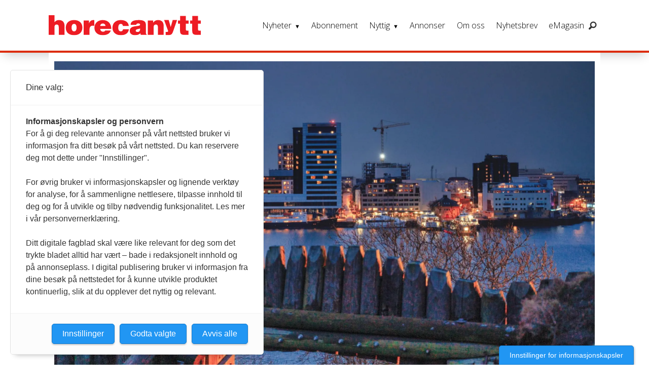

--- FILE ---
content_type: text/html; charset=UTF-8
request_url: https://www.horecanytt.no/hotell-korona-koronavirus/scandic-hotellene-lyste-med-hjerter/591645
body_size: 44563
content:
<!DOCTYPE html>
<html lang="nb-NO" dir="ltr" class="resp_fonts">

    <head>
                
                <script type="module">
                    import { ClientAPI } from '/view-resources/baseview/public/common/ClientAPI/index.js?v=1768293024-L4';
                    window.labClientAPI = new ClientAPI({
                        pageData: {
                            url: 'https://www.horecanytt.no/hotell-korona-koronavirus/scandic-hotellene-lyste-med-hjerter/591645',
                            pageType: 'article',
                            pageId: '591645',
                            section: 'nyheter',
                            title: 'Scandic-hotellene lyste med hjerter',
                            seotitle: 'Scandic-hotellene lyste med hjerter',
                            sometitle: 'Scandic-hotellene lyste med hjerter',
                            description: 'Scandic Hotels fulgte opp det Radisson Blu Plaza Hotel gjorde tidligere denne uka. 16 Scandic-hoteller lyste fredag kveld opp et hjerte fasaden som tegn på solidaritet og samhold med de ansatte i en krevende periode.',
                            seodescription: 'Scandic Hotels fulgte opp det Radisson Blu Plaza Hotel gjorde tidligere denne uka. 16 Scandic-hoteller lyste fredag kveld opp et hjerte fasaden som tegn på solidaritet og samhold med de ansatte i en krevende periode.',
                            somedescription: 'Scandic Hotels fulgte opp det Radisson Blu Plaza Hotel gjorde tidligere denne uka. 16 Scandic-hoteller lyste fredag kveld opp et hjerte fasaden som tegn på solidaritet og samhold med de ansatte i en krevende periode.',
                            device: 'desktop',
                            cmsVersion: '4.2.15',
                            contentLanguage: 'nb-NO',
                            published: '2020-03-28T09:01:00.000Z',
                            tags: ["nyheter", "korona", "hotell", "scandic hotels", "scandic", "koronavirus"],
                            bylines: ["Redaksjonen i Horecanytt"],
                            site: {
                                domain: 'https://www.horecanytt.no',
                                id: '6',
                                alias: 'horecanytt'
                            }
                            // Todo: Add paywall info ...
                        },
                        debug: false
                    });
                </script>

                <title>Scandic-hotellene lyste med hjerter</title>
                <meta name="title" content="Scandic-hotellene lyste med hjerter">
                <meta name="description" content="Scandic Hotels fulgte opp det Radisson Blu Plaza Hotel gjorde tidligere denne uka. 16 Scandic-hoteller lyste fredag kveld opp et hjerte fasaden som tegn på solidaritet og samhold med de ansatte i en krevende periode.">
                <meta http-equiv="Content-Type" content="text/html; charset=utf-8">
                <link rel="canonical" href="https://www.horecanytt.no/hotell-korona-koronavirus/scandic-hotellene-lyste-med-hjerter/591645">
                <meta name="viewport" content="width=device-width, initial-scale=1">
                
                <meta property="og:type" content="article">
                <meta property="og:title" content="Scandic-hotellene lyste med hjerter">
                <meta property="og:description" content="Scandic Hotels fulgte opp det Radisson Blu Plaza Hotel gjorde tidligere denne uka. 16 Scandic-hoteller lyste fredag kveld opp et hjerte fasaden som tegn på solidaritet og samhold med de ansatte i en krevende periode.">
                <meta property="article:published_time" content="2020-03-28T09:01:00.000Z">
                <meta property="article:modified_time" content="2020-03-28T11:08:18.000Z">
                <meta property="article:author" content="Redaksjonen i Horecanytt">
                <meta property="article:tag" content="nyheter">
                <meta property="article:tag" content="korona">
                <meta property="article:tag" content="hotell">
                <meta property="article:tag" content="scandic hotels">
                <meta property="article:tag" content="scandic">
                <meta property="article:tag" content="koronavirus">
                <meta property="og:image" content="https://image.horecanytt.no/591657.jpg?imageId=591657&x=0&y=0&cropw=100&croph=58.823529411765&panox=0&panoy=0&panow=100&panoh=58.823529411765&width=1200&height=683">
                <meta property="og:image:width" content="1200">
                <meta property="og:image:height" content="684">
                <meta name="twitter:card" content="summary_large_image">
                
                <meta name="twitter:title" content="Scandic-hotellene lyste med hjerter">
                <meta name="twitter:description" content="Scandic Hotels fulgte opp det Radisson Blu Plaza Hotel gjorde tidligere denne uka. 16 Scandic-hoteller lyste fredag kveld opp et hjerte fasaden som tegn på solidaritet og samhold med de ansatte i en krevende periode.">
                <meta name="twitter:image" content="https://image.horecanytt.no/591657.jpg?imageId=591657&x=0&y=0&cropw=100&croph=58.823529411765&panox=0&panoy=0&panow=100&panoh=58.823529411765&width=1200&height=683">
                <link rel="alternate" type="application/json+oembed" href="https://www.horecanytt.no/hotell-korona-koronavirus/scandic-hotellene-lyste-med-hjerter/591645?lab_viewport=oembed">

                
                
                
                
                <meta property="og:url" content="https://www.horecanytt.no/hotell-korona-koronavirus/scandic-hotellene-lyste-med-hjerter/591645">
                        <link type="image/png" rel="icon" sizes="550x550" href="/view-resources/dachser2/public/horecanytt/favicon-550x550.png">
                        <link type="image/png" rel="apple-touch-icon" sizes="550x550" href="/view-resources/dachser2/public/horecanytt/favicon-550x550.png">
                    
                <link rel="stylesheet" href="/view-resources/view/css/grid.css?v=1768293024-L4">
                <link rel="stylesheet" href="/view-resources/view/css/main.css?v=1768293024-L4">
                <link rel="stylesheet" href="/view-resources/view/css/colors.css?v=1768293024-L4">
                <link rel="stylesheet" href="/view-resources/view/css/print.css?v=1768293024-L4" media="print">
                <link rel="stylesheet" href="/view-resources/view/css/foundation-icons/foundation-icons.css?v=1768293024-L4">
                <link rel="stylesheet" href="https://fonts.googleapis.com/css?family=Merriweather:300,300i,400,400i,700,700i,900,900i?v=1768293024-L4">
                <link rel="stylesheet" href="https://fonts.googleapis.com/css?family=Open+Sans:400,400i,600,700?v=1768293024-L4">
                <link rel="stylesheet" href="/view-resources/view/css/site/horecanytt.css?v=1768293024-L4">
                <style data-key="background_colors">
                    .bg-primary {background-color: rgba(194,191,191,1);}.bg-primary.op-bg_20 {background-color: rgba(194, 191, 191, 0.20);}.bg-primary.op-bg_40 {background-color: rgba(194, 191, 191, 0.40);}.bg-primary.op-bg_60 {background-color: rgba(194, 191, 191, 0.60);}.bg-primary.op-bg_80 {background-color: rgba(194, 191, 191, 0.80);}.bg-secondary {background-color: rgb(3, 169, 244);color: #fff;}.bg-secondary.op-bg_20 {background-color: rgba(3, 169, 244, 0.20);color: #fff;}.bg-secondary.op-bg_40 {background-color: rgba(3, 169, 244, 0.40);color: #fff;}.bg-secondary.op-bg_60 {background-color: rgba(3, 169, 244, 0.60);color: #fff;}.bg-secondary.op-bg_80 {background-color: rgba(3, 169, 244, 0.80);color: #fff;}.bg-tertiary {background-color: rgba(252,201,92,1);}.bg-tertiary.op-bg_20 {background-color: rgba(252, 201, 92, 0.20);}.bg-tertiary.op-bg_40 {background-color: rgba(252, 201, 92, 0.40);}.bg-tertiary.op-bg_60 {background-color: rgba(252, 201, 92, 0.60);}.bg-tertiary.op-bg_80 {background-color: rgba(252, 201, 92, 0.80);}.bg-quanternary {background-color: rgb(60, 145, 67);color: #fff;}.bg-quanternary.op-bg_20 {background-color: rgba(60, 145, 67, 0.20);color: #fff;}.bg-quanternary.op-bg_40 {background-color: rgba(60, 145, 67, 0.40);color: #fff;}.bg-quanternary.op-bg_60 {background-color: rgba(60, 145, 67, 0.60);color: #fff;}.bg-quanternary.op-bg_80 {background-color: rgba(60, 145, 67, 0.80);color: #fff;}.bg-quinary {background-color: rgb(227, 2, 27);color: #fff;}.bg-quinary.op-bg_20 {background-color: rgba(227, 2, 27, 0.20);color: #fff;}.bg-quinary.op-bg_40 {background-color: rgba(227, 2, 27, 0.40);color: #fff;}.bg-quinary.op-bg_60 {background-color: rgba(227, 2, 27, 0.60);color: #fff;}.bg-quinary.op-bg_80 {background-color: rgba(227, 2, 27, 0.80);color: #fff;}.bg-black {background-color: rgb(0, 0, 0);color: #fff;}.bg-black.op-bg_20 {background-color: rgba(0, 0, 0, 0.20);color: #fff;}.bg-black.op-bg_40 {background-color: rgba(0, 0, 0, 0.40);color: #fff;}.bg-black.op-bg_60 {background-color: rgba(0, 0, 0, 0.60);color: #fff;}.bg-black.op-bg_80 {background-color: rgba(0, 0, 0, 0.80);color: #fff;}.bg-white {background-color: rgb(255, 255, 255);}.bg-white.op-bg_20 {background-color: rgba(255, 255, 255, 0.20);}.bg-white.op-bg_40 {background-color: rgba(255, 255, 255, 0.40);}.bg-white.op-bg_60 {background-color: rgba(255, 255, 255, 0.60);}.bg-white.op-bg_80 {background-color: rgba(255, 255, 255, 0.80);}.bg-primary-light {background-color: rgba(226,226,230,1);}.bg-primary-light.op-bg_20 {background-color: rgba(226, 226, 230, 0.20);}.bg-primary-light.op-bg_40 {background-color: rgba(226, 226, 230, 0.40);}.bg-primary-light.op-bg_60 {background-color: rgba(226, 226, 230, 0.60);}.bg-primary-light.op-bg_80 {background-color: rgba(226, 226, 230, 0.80);}.bg-primary-dark {background-color: rgba(92,92,92,1);color: #fff;}.bg-primary-dark.op-bg_20 {background-color: rgba(92, 92, 92, 0.20);color: #fff;}.bg-primary-dark.op-bg_40 {background-color: rgba(92, 92, 92, 0.40);color: #fff;}.bg-primary-dark.op-bg_60 {background-color: rgba(92, 92, 92, 0.60);color: #fff;}.bg-primary-dark.op-bg_80 {background-color: rgba(92, 92, 92, 0.80);color: #fff;}.bg-tertiary-light {background-color: rgba(242,183,173,1);}.bg-tertiary-light.op-bg_20 {background-color: rgba(242, 183, 173, 0.20);}.bg-tertiary-light.op-bg_40 {background-color: rgba(242, 183, 173, 0.40);}.bg-tertiary-light.op-bg_60 {background-color: rgba(242, 183, 173, 0.60);}.bg-tertiary-light.op-bg_80 {background-color: rgba(242, 183, 173, 0.80);}.bg-tertiary-dark {background-color: rgba(247,166,0,1);}.bg-tertiary-dark.op-bg_20 {background-color: rgba(247, 166, 0, 0.20);}.bg-tertiary-dark.op-bg_40 {background-color: rgba(247, 166, 0, 0.40);}.bg-tertiary-dark.op-bg_60 {background-color: rgba(247, 166, 0, 0.60);}.bg-tertiary-dark.op-bg_80 {background-color: rgba(247, 166, 0, 0.80);}.bg-secondary-light {background-color: rgba(176,216,224,1);}.bg-secondary-light.op-bg_20 {background-color: rgba(176, 216, 224, 0.20);}.bg-secondary-light.op-bg_40 {background-color: rgba(176, 216, 224, 0.40);}.bg-secondary-light.op-bg_60 {background-color: rgba(176, 216, 224, 0.60);}.bg-secondary-light.op-bg_80 {background-color: rgba(176, 216, 224, 0.80);}.bg-secondary-dark {background-color: rgba(2,118,171,1);color: #fff;}.bg-secondary-dark.op-bg_20 {background-color: rgba(2, 118, 171, 0.20);color: #fff;}.bg-secondary-dark.op-bg_40 {background-color: rgba(2, 118, 171, 0.40);color: #fff;}.bg-secondary-dark.op-bg_60 {background-color: rgba(2, 118, 171, 0.60);color: #fff;}.bg-secondary-dark.op-bg_80 {background-color: rgba(2, 118, 171, 0.80);color: #fff;}.bg-quanternary-light {background-color: rgba(138,189,142,1);}.bg-quanternary-light.op-bg_20 {background-color: rgba(138, 189, 142, 0.20);}.bg-quanternary-light.op-bg_40 {background-color: rgba(138, 189, 142, 0.40);}.bg-quanternary-light.op-bg_60 {background-color: rgba(138, 189, 142, 0.60);}.bg-quanternary-light.op-bg_80 {background-color: rgba(138, 189, 142, 0.80);}.bg-quanternary-dark {background-color: rgba(160,198,59,1);}.bg-quanternary-dark.op-bg_20 {background-color: rgba(160, 198, 59, 0.20);}.bg-quanternary-dark.op-bg_40 {background-color: rgba(160, 198, 59, 0.40);}.bg-quanternary-dark.op-bg_60 {background-color: rgba(160, 198, 59, 0.60);}.bg-quanternary-dark.op-bg_80 {background-color: rgba(160, 198, 59, 0.80);}.bg-quinary-light {background-color: rgba(238,103,118,1);}.bg-quinary-light.op-bg_20 {background-color: rgba(238, 103, 118, 0.20);}.bg-quinary-light.op-bg_40 {background-color: rgba(238, 103, 118, 0.40);}.bg-quinary-light.op-bg_60 {background-color: rgba(238, 103, 118, 0.60);}.bg-quinary-light.op-bg_80 {background-color: rgba(238, 103, 118, 0.80);}.bg-quinary-dark {background-color: rgba(36,50,130,1);color: #fff;}.bg-quinary-dark.op-bg_20 {background-color: rgba(36, 50, 130, 0.20);color: #fff;}.bg-quinary-dark.op-bg_40 {background-color: rgba(36, 50, 130, 0.40);color: #fff;}.bg-quinary-dark.op-bg_60 {background-color: rgba(36, 50, 130, 0.60);color: #fff;}.bg-quinary-dark.op-bg_80 {background-color: rgba(36, 50, 130, 0.80);color: #fff;}@media (max-width: 1023px) { .color_mobile_bg-primary {background-color: rgba(194,191,191,1);}}@media (max-width: 1023px) { .color_mobile_bg-primary.op-bg_20 {background-color: rgba(194, 191, 191, 0.20);}}@media (max-width: 1023px) { .color_mobile_bg-primary.op-bg_40 {background-color: rgba(194, 191, 191, 0.40);}}@media (max-width: 1023px) { .color_mobile_bg-primary.op-bg_60 {background-color: rgba(194, 191, 191, 0.60);}}@media (max-width: 1023px) { .color_mobile_bg-primary.op-bg_80 {background-color: rgba(194, 191, 191, 0.80);}}@media (max-width: 1023px) { .color_mobile_bg-secondary {background-color: rgb(3, 169, 244);}}@media (max-width: 1023px) { .color_mobile_bg-secondary.op-bg_20 {background-color: rgba(3, 169, 244, 0.20);}}@media (max-width: 1023px) { .color_mobile_bg-secondary.op-bg_40 {background-color: rgba(3, 169, 244, 0.40);}}@media (max-width: 1023px) { .color_mobile_bg-secondary.op-bg_60 {background-color: rgba(3, 169, 244, 0.60);}}@media (max-width: 1023px) { .color_mobile_bg-secondary.op-bg_80 {background-color: rgba(3, 169, 244, 0.80);}}@media (max-width: 1023px) { .color_mobile_bg-tertiary {background-color: rgba(252,201,92,1);}}@media (max-width: 1023px) { .color_mobile_bg-tertiary.op-bg_20 {background-color: rgba(252, 201, 92, 0.20);}}@media (max-width: 1023px) { .color_mobile_bg-tertiary.op-bg_40 {background-color: rgba(252, 201, 92, 0.40);}}@media (max-width: 1023px) { .color_mobile_bg-tertiary.op-bg_60 {background-color: rgba(252, 201, 92, 0.60);}}@media (max-width: 1023px) { .color_mobile_bg-tertiary.op-bg_80 {background-color: rgba(252, 201, 92, 0.80);}}@media (max-width: 1023px) { .color_mobile_bg-quanternary {background-color: rgb(60, 145, 67);}}@media (max-width: 1023px) { .color_mobile_bg-quanternary.op-bg_20 {background-color: rgba(60, 145, 67, 0.20);}}@media (max-width: 1023px) { .color_mobile_bg-quanternary.op-bg_40 {background-color: rgba(60, 145, 67, 0.40);}}@media (max-width: 1023px) { .color_mobile_bg-quanternary.op-bg_60 {background-color: rgba(60, 145, 67, 0.60);}}@media (max-width: 1023px) { .color_mobile_bg-quanternary.op-bg_80 {background-color: rgba(60, 145, 67, 0.80);}}@media (max-width: 1023px) { .color_mobile_bg-quinary {background-color: rgb(227, 2, 27);}}@media (max-width: 1023px) { .color_mobile_bg-quinary.op-bg_20 {background-color: rgba(227, 2, 27, 0.20);}}@media (max-width: 1023px) { .color_mobile_bg-quinary.op-bg_40 {background-color: rgba(227, 2, 27, 0.40);}}@media (max-width: 1023px) { .color_mobile_bg-quinary.op-bg_60 {background-color: rgba(227, 2, 27, 0.60);}}@media (max-width: 1023px) { .color_mobile_bg-quinary.op-bg_80 {background-color: rgba(227, 2, 27, 0.80);}}@media (max-width: 1023px) { .color_mobile_bg-black {background-color: rgb(0, 0, 0);}}@media (max-width: 1023px) { .color_mobile_bg-black.op-bg_20 {background-color: rgba(0, 0, 0, 0.20);}}@media (max-width: 1023px) { .color_mobile_bg-black.op-bg_40 {background-color: rgba(0, 0, 0, 0.40);}}@media (max-width: 1023px) { .color_mobile_bg-black.op-bg_60 {background-color: rgba(0, 0, 0, 0.60);}}@media (max-width: 1023px) { .color_mobile_bg-black.op-bg_80 {background-color: rgba(0, 0, 0, 0.80);}}@media (max-width: 1023px) { .color_mobile_bg-white {background-color: rgb(255, 255, 255);}}@media (max-width: 1023px) { .color_mobile_bg-white.op-bg_20 {background-color: rgba(255, 255, 255, 0.20);}}@media (max-width: 1023px) { .color_mobile_bg-white.op-bg_40 {background-color: rgba(255, 255, 255, 0.40);}}@media (max-width: 1023px) { .color_mobile_bg-white.op-bg_60 {background-color: rgba(255, 255, 255, 0.60);}}@media (max-width: 1023px) { .color_mobile_bg-white.op-bg_80 {background-color: rgba(255, 255, 255, 0.80);}}@media (max-width: 1023px) { .color_mobile_bg-primary-light {background-color: rgba(226,226,230,1);}}@media (max-width: 1023px) { .color_mobile_bg-primary-light.op-bg_20 {background-color: rgba(226, 226, 230, 0.20);}}@media (max-width: 1023px) { .color_mobile_bg-primary-light.op-bg_40 {background-color: rgba(226, 226, 230, 0.40);}}@media (max-width: 1023px) { .color_mobile_bg-primary-light.op-bg_60 {background-color: rgba(226, 226, 230, 0.60);}}@media (max-width: 1023px) { .color_mobile_bg-primary-light.op-bg_80 {background-color: rgba(226, 226, 230, 0.80);}}@media (max-width: 1023px) { .color_mobile_bg-primary-dark {background-color: rgba(92,92,92,1);}}@media (max-width: 1023px) { .color_mobile_bg-primary-dark.op-bg_20 {background-color: rgba(92, 92, 92, 0.20);}}@media (max-width: 1023px) { .color_mobile_bg-primary-dark.op-bg_40 {background-color: rgba(92, 92, 92, 0.40);}}@media (max-width: 1023px) { .color_mobile_bg-primary-dark.op-bg_60 {background-color: rgba(92, 92, 92, 0.60);}}@media (max-width: 1023px) { .color_mobile_bg-primary-dark.op-bg_80 {background-color: rgba(92, 92, 92, 0.80);}}@media (max-width: 1023px) { .color_mobile_bg-tertiary-light {background-color: rgba(242,183,173,1);}}@media (max-width: 1023px) { .color_mobile_bg-tertiary-light.op-bg_20 {background-color: rgba(242, 183, 173, 0.20);}}@media (max-width: 1023px) { .color_mobile_bg-tertiary-light.op-bg_40 {background-color: rgba(242, 183, 173, 0.40);}}@media (max-width: 1023px) { .color_mobile_bg-tertiary-light.op-bg_60 {background-color: rgba(242, 183, 173, 0.60);}}@media (max-width: 1023px) { .color_mobile_bg-tertiary-light.op-bg_80 {background-color: rgba(242, 183, 173, 0.80);}}@media (max-width: 1023px) { .color_mobile_bg-tertiary-dark {background-color: rgba(247,166,0,1);}}@media (max-width: 1023px) { .color_mobile_bg-tertiary-dark.op-bg_20 {background-color: rgba(247, 166, 0, 0.20);}}@media (max-width: 1023px) { .color_mobile_bg-tertiary-dark.op-bg_40 {background-color: rgba(247, 166, 0, 0.40);}}@media (max-width: 1023px) { .color_mobile_bg-tertiary-dark.op-bg_60 {background-color: rgba(247, 166, 0, 0.60);}}@media (max-width: 1023px) { .color_mobile_bg-tertiary-dark.op-bg_80 {background-color: rgba(247, 166, 0, 0.80);}}@media (max-width: 1023px) { .color_mobile_bg-secondary-light {background-color: rgba(176,216,224,1);}}@media (max-width: 1023px) { .color_mobile_bg-secondary-light.op-bg_20 {background-color: rgba(176, 216, 224, 0.20);}}@media (max-width: 1023px) { .color_mobile_bg-secondary-light.op-bg_40 {background-color: rgba(176, 216, 224, 0.40);}}@media (max-width: 1023px) { .color_mobile_bg-secondary-light.op-bg_60 {background-color: rgba(176, 216, 224, 0.60);}}@media (max-width: 1023px) { .color_mobile_bg-secondary-light.op-bg_80 {background-color: rgba(176, 216, 224, 0.80);}}@media (max-width: 1023px) { .color_mobile_bg-secondary-dark {background-color: rgba(2,118,171,1);}}@media (max-width: 1023px) { .color_mobile_bg-secondary-dark.op-bg_20 {background-color: rgba(2, 118, 171, 0.20);}}@media (max-width: 1023px) { .color_mobile_bg-secondary-dark.op-bg_40 {background-color: rgba(2, 118, 171, 0.40);}}@media (max-width: 1023px) { .color_mobile_bg-secondary-dark.op-bg_60 {background-color: rgba(2, 118, 171, 0.60);}}@media (max-width: 1023px) { .color_mobile_bg-secondary-dark.op-bg_80 {background-color: rgba(2, 118, 171, 0.80);}}@media (max-width: 1023px) { .color_mobile_bg-quanternary-light {background-color: rgba(138,189,142,1);}}@media (max-width: 1023px) { .color_mobile_bg-quanternary-light.op-bg_20 {background-color: rgba(138, 189, 142, 0.20);}}@media (max-width: 1023px) { .color_mobile_bg-quanternary-light.op-bg_40 {background-color: rgba(138, 189, 142, 0.40);}}@media (max-width: 1023px) { .color_mobile_bg-quanternary-light.op-bg_60 {background-color: rgba(138, 189, 142, 0.60);}}@media (max-width: 1023px) { .color_mobile_bg-quanternary-light.op-bg_80 {background-color: rgba(138, 189, 142, 0.80);}}@media (max-width: 1023px) { .color_mobile_bg-quanternary-dark {background-color: rgba(160,198,59,1);}}@media (max-width: 1023px) { .color_mobile_bg-quanternary-dark.op-bg_20 {background-color: rgba(160, 198, 59, 0.20);}}@media (max-width: 1023px) { .color_mobile_bg-quanternary-dark.op-bg_40 {background-color: rgba(160, 198, 59, 0.40);}}@media (max-width: 1023px) { .color_mobile_bg-quanternary-dark.op-bg_60 {background-color: rgba(160, 198, 59, 0.60);}}@media (max-width: 1023px) { .color_mobile_bg-quanternary-dark.op-bg_80 {background-color: rgba(160, 198, 59, 0.80);}}@media (max-width: 1023px) { .color_mobile_bg-quinary-light {background-color: rgba(238,103,118,1);}}@media (max-width: 1023px) { .color_mobile_bg-quinary-light.op-bg_20 {background-color: rgba(238, 103, 118, 0.20);}}@media (max-width: 1023px) { .color_mobile_bg-quinary-light.op-bg_40 {background-color: rgba(238, 103, 118, 0.40);}}@media (max-width: 1023px) { .color_mobile_bg-quinary-light.op-bg_60 {background-color: rgba(238, 103, 118, 0.60);}}@media (max-width: 1023px) { .color_mobile_bg-quinary-light.op-bg_80 {background-color: rgba(238, 103, 118, 0.80);}}@media (max-width: 1023px) { .color_mobile_bg-quinary-dark {background-color: rgba(36,50,130,1);}}@media (max-width: 1023px) { .color_mobile_bg-quinary-dark.op-bg_20 {background-color: rgba(36, 50, 130, 0.20);}}@media (max-width: 1023px) { .color_mobile_bg-quinary-dark.op-bg_40 {background-color: rgba(36, 50, 130, 0.40);}}@media (max-width: 1023px) { .color_mobile_bg-quinary-dark.op-bg_60 {background-color: rgba(36, 50, 130, 0.60);}}@media (max-width: 1023px) { .color_mobile_bg-quinary-dark.op-bg_80 {background-color: rgba(36, 50, 130, 0.80);}}
                </style>
                <style data-key="background_colors_opacity">
                    .bg-primary.op-bg_20 {background-color: rgba(194, 191, 191, 0.2);}.bg-primary.op-bg_20.op-bg_20 {background-color: rgba(194, 191, 191, 0.20);}.bg-primary.op-bg_20.op-bg_40 {background-color: rgba(194, 191, 191, 0.40);}.bg-primary.op-bg_20.op-bg_60 {background-color: rgba(194, 191, 191, 0.60);}.bg-primary.op-bg_20.op-bg_80 {background-color: rgba(194, 191, 191, 0.80);}.bg-primary.op-bg_40 {background-color: rgba(194, 191, 191, 0.4);}.bg-primary.op-bg_40.op-bg_20 {background-color: rgba(194, 191, 191, 0.20);}.bg-primary.op-bg_40.op-bg_40 {background-color: rgba(194, 191, 191, 0.40);}.bg-primary.op-bg_40.op-bg_60 {background-color: rgba(194, 191, 191, 0.60);}.bg-primary.op-bg_40.op-bg_80 {background-color: rgba(194, 191, 191, 0.80);}.bg-primary.op-bg_60 {background-color: rgba(194, 191, 191, 0.6);}.bg-primary.op-bg_60.op-bg_20 {background-color: rgba(194, 191, 191, 0.20);}.bg-primary.op-bg_60.op-bg_40 {background-color: rgba(194, 191, 191, 0.40);}.bg-primary.op-bg_60.op-bg_60 {background-color: rgba(194, 191, 191, 0.60);}.bg-primary.op-bg_60.op-bg_80 {background-color: rgba(194, 191, 191, 0.80);}.bg-primary.op-bg_80 {background-color: rgba(194, 191, 191, 0.8);}.bg-primary.op-bg_80.op-bg_20 {background-color: rgba(194, 191, 191, 0.20);}.bg-primary.op-bg_80.op-bg_40 {background-color: rgba(194, 191, 191, 0.40);}.bg-primary.op-bg_80.op-bg_60 {background-color: rgba(194, 191, 191, 0.60);}.bg-primary.op-bg_80.op-bg_80 {background-color: rgba(194, 191, 191, 0.80);}.bg-secondary.op-bg_20 {background-color: rgba(3, 169, 244, 0.2);color: #fff;}.bg-secondary.op-bg_20.op-bg_20 {background-color: rgba(3, 169, 244, 0.20);color: #fff;}.bg-secondary.op-bg_20.op-bg_40 {background-color: rgba(3, 169, 244, 0.40);color: #fff;}.bg-secondary.op-bg_20.op-bg_60 {background-color: rgba(3, 169, 244, 0.60);color: #fff;}.bg-secondary.op-bg_20.op-bg_80 {background-color: rgba(3, 169, 244, 0.80);color: #fff;}.bg-secondary.op-bg_40 {background-color: rgba(3, 169, 244, 0.4);color: #fff;}.bg-secondary.op-bg_40.op-bg_20 {background-color: rgba(3, 169, 244, 0.20);color: #fff;}.bg-secondary.op-bg_40.op-bg_40 {background-color: rgba(3, 169, 244, 0.40);color: #fff;}.bg-secondary.op-bg_40.op-bg_60 {background-color: rgba(3, 169, 244, 0.60);color: #fff;}.bg-secondary.op-bg_40.op-bg_80 {background-color: rgba(3, 169, 244, 0.80);color: #fff;}.bg-secondary.op-bg_60 {background-color: rgba(3, 169, 244, 0.6);color: #fff;}.bg-secondary.op-bg_60.op-bg_20 {background-color: rgba(3, 169, 244, 0.20);color: #fff;}.bg-secondary.op-bg_60.op-bg_40 {background-color: rgba(3, 169, 244, 0.40);color: #fff;}.bg-secondary.op-bg_60.op-bg_60 {background-color: rgba(3, 169, 244, 0.60);color: #fff;}.bg-secondary.op-bg_60.op-bg_80 {background-color: rgba(3, 169, 244, 0.80);color: #fff;}.bg-secondary.op-bg_80 {background-color: rgba(3, 169, 244, 0.8);color: #fff;}.bg-secondary.op-bg_80.op-bg_20 {background-color: rgba(3, 169, 244, 0.20);color: #fff;}.bg-secondary.op-bg_80.op-bg_40 {background-color: rgba(3, 169, 244, 0.40);color: #fff;}.bg-secondary.op-bg_80.op-bg_60 {background-color: rgba(3, 169, 244, 0.60);color: #fff;}.bg-secondary.op-bg_80.op-bg_80 {background-color: rgba(3, 169, 244, 0.80);color: #fff;}.bg-tertiary.op-bg_20 {background-color: rgba(252, 201, 92, 0.2);}.bg-tertiary.op-bg_20.op-bg_20 {background-color: rgba(252, 201, 92, 0.20);}.bg-tertiary.op-bg_20.op-bg_40 {background-color: rgba(252, 201, 92, 0.40);}.bg-tertiary.op-bg_20.op-bg_60 {background-color: rgba(252, 201, 92, 0.60);}.bg-tertiary.op-bg_20.op-bg_80 {background-color: rgba(252, 201, 92, 0.80);}.bg-tertiary.op-bg_40 {background-color: rgba(252, 201, 92, 0.4);}.bg-tertiary.op-bg_40.op-bg_20 {background-color: rgba(252, 201, 92, 0.20);}.bg-tertiary.op-bg_40.op-bg_40 {background-color: rgba(252, 201, 92, 0.40);}.bg-tertiary.op-bg_40.op-bg_60 {background-color: rgba(252, 201, 92, 0.60);}.bg-tertiary.op-bg_40.op-bg_80 {background-color: rgba(252, 201, 92, 0.80);}.bg-tertiary.op-bg_60 {background-color: rgba(252, 201, 92, 0.6);}.bg-tertiary.op-bg_60.op-bg_20 {background-color: rgba(252, 201, 92, 0.20);}.bg-tertiary.op-bg_60.op-bg_40 {background-color: rgba(252, 201, 92, 0.40);}.bg-tertiary.op-bg_60.op-bg_60 {background-color: rgba(252, 201, 92, 0.60);}.bg-tertiary.op-bg_60.op-bg_80 {background-color: rgba(252, 201, 92, 0.80);}.bg-tertiary.op-bg_80 {background-color: rgba(252, 201, 92, 0.8);}.bg-tertiary.op-bg_80.op-bg_20 {background-color: rgba(252, 201, 92, 0.20);}.bg-tertiary.op-bg_80.op-bg_40 {background-color: rgba(252, 201, 92, 0.40);}.bg-tertiary.op-bg_80.op-bg_60 {background-color: rgba(252, 201, 92, 0.60);}.bg-tertiary.op-bg_80.op-bg_80 {background-color: rgba(252, 201, 92, 0.80);}.bg-quanternary.op-bg_20 {background-color: rgba(60, 145, 67, 0.2);color: #fff;}.bg-quanternary.op-bg_20.op-bg_20 {background-color: rgba(60, 145, 67, 0.20);color: #fff;}.bg-quanternary.op-bg_20.op-bg_40 {background-color: rgba(60, 145, 67, 0.40);color: #fff;}.bg-quanternary.op-bg_20.op-bg_60 {background-color: rgba(60, 145, 67, 0.60);color: #fff;}.bg-quanternary.op-bg_20.op-bg_80 {background-color: rgba(60, 145, 67, 0.80);color: #fff;}.bg-quanternary.op-bg_40 {background-color: rgba(60, 145, 67, 0.4);color: #fff;}.bg-quanternary.op-bg_40.op-bg_20 {background-color: rgba(60, 145, 67, 0.20);color: #fff;}.bg-quanternary.op-bg_40.op-bg_40 {background-color: rgba(60, 145, 67, 0.40);color: #fff;}.bg-quanternary.op-bg_40.op-bg_60 {background-color: rgba(60, 145, 67, 0.60);color: #fff;}.bg-quanternary.op-bg_40.op-bg_80 {background-color: rgba(60, 145, 67, 0.80);color: #fff;}.bg-quanternary.op-bg_60 {background-color: rgba(60, 145, 67, 0.6);color: #fff;}.bg-quanternary.op-bg_60.op-bg_20 {background-color: rgba(60, 145, 67, 0.20);color: #fff;}.bg-quanternary.op-bg_60.op-bg_40 {background-color: rgba(60, 145, 67, 0.40);color: #fff;}.bg-quanternary.op-bg_60.op-bg_60 {background-color: rgba(60, 145, 67, 0.60);color: #fff;}.bg-quanternary.op-bg_60.op-bg_80 {background-color: rgba(60, 145, 67, 0.80);color: #fff;}.bg-quanternary.op-bg_80 {background-color: rgba(60, 145, 67, 0.8);color: #fff;}.bg-quanternary.op-bg_80.op-bg_20 {background-color: rgba(60, 145, 67, 0.20);color: #fff;}.bg-quanternary.op-bg_80.op-bg_40 {background-color: rgba(60, 145, 67, 0.40);color: #fff;}.bg-quanternary.op-bg_80.op-bg_60 {background-color: rgba(60, 145, 67, 0.60);color: #fff;}.bg-quanternary.op-bg_80.op-bg_80 {background-color: rgba(60, 145, 67, 0.80);color: #fff;}.bg-quinary.op-bg_20 {background-color: rgba(227, 2, 27, 0.2);color: #fff;}.bg-quinary.op-bg_20.op-bg_20 {background-color: rgba(227, 2, 27, 0.20);color: #fff;}.bg-quinary.op-bg_20.op-bg_40 {background-color: rgba(227, 2, 27, 0.40);color: #fff;}.bg-quinary.op-bg_20.op-bg_60 {background-color: rgba(227, 2, 27, 0.60);color: #fff;}.bg-quinary.op-bg_20.op-bg_80 {background-color: rgba(227, 2, 27, 0.80);color: #fff;}.bg-quinary.op-bg_40 {background-color: rgba(227, 2, 27, 0.4);color: #fff;}.bg-quinary.op-bg_40.op-bg_20 {background-color: rgba(227, 2, 27, 0.20);color: #fff;}.bg-quinary.op-bg_40.op-bg_40 {background-color: rgba(227, 2, 27, 0.40);color: #fff;}.bg-quinary.op-bg_40.op-bg_60 {background-color: rgba(227, 2, 27, 0.60);color: #fff;}.bg-quinary.op-bg_40.op-bg_80 {background-color: rgba(227, 2, 27, 0.80);color: #fff;}.bg-quinary.op-bg_60 {background-color: rgba(227, 2, 27, 0.6);color: #fff;}.bg-quinary.op-bg_60.op-bg_20 {background-color: rgba(227, 2, 27, 0.20);color: #fff;}.bg-quinary.op-bg_60.op-bg_40 {background-color: rgba(227, 2, 27, 0.40);color: #fff;}.bg-quinary.op-bg_60.op-bg_60 {background-color: rgba(227, 2, 27, 0.60);color: #fff;}.bg-quinary.op-bg_60.op-bg_80 {background-color: rgba(227, 2, 27, 0.80);color: #fff;}.bg-quinary.op-bg_80 {background-color: rgba(227, 2, 27, 0.8);color: #fff;}.bg-quinary.op-bg_80.op-bg_20 {background-color: rgba(227, 2, 27, 0.20);color: #fff;}.bg-quinary.op-bg_80.op-bg_40 {background-color: rgba(227, 2, 27, 0.40);color: #fff;}.bg-quinary.op-bg_80.op-bg_60 {background-color: rgba(227, 2, 27, 0.60);color: #fff;}.bg-quinary.op-bg_80.op-bg_80 {background-color: rgba(227, 2, 27, 0.80);color: #fff;}.bg-black.op-bg_20 {background-color: rgba(0, 0, 0, 0.2);color: #fff;}.bg-black.op-bg_20.op-bg_20 {background-color: rgba(0, 0, 0, 0.20);color: #fff;}.bg-black.op-bg_20.op-bg_40 {background-color: rgba(0, 0, 0, 0.40);color: #fff;}.bg-black.op-bg_20.op-bg_60 {background-color: rgba(0, 0, 0, 0.60);color: #fff;}.bg-black.op-bg_20.op-bg_80 {background-color: rgba(0, 0, 0, 0.80);color: #fff;}.bg-black.op-bg_40 {background-color: rgba(0, 0, 0, 0.4);color: #fff;}.bg-black.op-bg_40.op-bg_20 {background-color: rgba(0, 0, 0, 0.20);color: #fff;}.bg-black.op-bg_40.op-bg_40 {background-color: rgba(0, 0, 0, 0.40);color: #fff;}.bg-black.op-bg_40.op-bg_60 {background-color: rgba(0, 0, 0, 0.60);color: #fff;}.bg-black.op-bg_40.op-bg_80 {background-color: rgba(0, 0, 0, 0.80);color: #fff;}.bg-black.op-bg_60 {background-color: rgba(0, 0, 0, 0.6);color: #fff;}.bg-black.op-bg_60.op-bg_20 {background-color: rgba(0, 0, 0, 0.20);color: #fff;}.bg-black.op-bg_60.op-bg_40 {background-color: rgba(0, 0, 0, 0.40);color: #fff;}.bg-black.op-bg_60.op-bg_60 {background-color: rgba(0, 0, 0, 0.60);color: #fff;}.bg-black.op-bg_60.op-bg_80 {background-color: rgba(0, 0, 0, 0.80);color: #fff;}.bg-black.op-bg_80 {background-color: rgba(0, 0, 0, 0.8);color: #fff;}.bg-black.op-bg_80.op-bg_20 {background-color: rgba(0, 0, 0, 0.20);color: #fff;}.bg-black.op-bg_80.op-bg_40 {background-color: rgba(0, 0, 0, 0.40);color: #fff;}.bg-black.op-bg_80.op-bg_60 {background-color: rgba(0, 0, 0, 0.60);color: #fff;}.bg-black.op-bg_80.op-bg_80 {background-color: rgba(0, 0, 0, 0.80);color: #fff;}.bg-white.op-bg_20 {background-color: rgba(255, 255, 255, 0.2);}.bg-white.op-bg_20.op-bg_20 {background-color: rgba(255, 255, 255, 0.20);}.bg-white.op-bg_20.op-bg_40 {background-color: rgba(255, 255, 255, 0.40);}.bg-white.op-bg_20.op-bg_60 {background-color: rgba(255, 255, 255, 0.60);}.bg-white.op-bg_20.op-bg_80 {background-color: rgba(255, 255, 255, 0.80);}.bg-white.op-bg_40 {background-color: rgba(255, 255, 255, 0.4);}.bg-white.op-bg_40.op-bg_20 {background-color: rgba(255, 255, 255, 0.20);}.bg-white.op-bg_40.op-bg_40 {background-color: rgba(255, 255, 255, 0.40);}.bg-white.op-bg_40.op-bg_60 {background-color: rgba(255, 255, 255, 0.60);}.bg-white.op-bg_40.op-bg_80 {background-color: rgba(255, 255, 255, 0.80);}.bg-white.op-bg_60 {background-color: rgba(255, 255, 255, 0.6);}.bg-white.op-bg_60.op-bg_20 {background-color: rgba(255, 255, 255, 0.20);}.bg-white.op-bg_60.op-bg_40 {background-color: rgba(255, 255, 255, 0.40);}.bg-white.op-bg_60.op-bg_60 {background-color: rgba(255, 255, 255, 0.60);}.bg-white.op-bg_60.op-bg_80 {background-color: rgba(255, 255, 255, 0.80);}.bg-white.op-bg_80 {background-color: rgba(255, 255, 255, 0.8);}.bg-white.op-bg_80.op-bg_20 {background-color: rgba(255, 255, 255, 0.20);}.bg-white.op-bg_80.op-bg_40 {background-color: rgba(255, 255, 255, 0.40);}.bg-white.op-bg_80.op-bg_60 {background-color: rgba(255, 255, 255, 0.60);}.bg-white.op-bg_80.op-bg_80 {background-color: rgba(255, 255, 255, 0.80);}.bg-primary-light.op-bg_20 {background-color: rgba(226, 226, 230, 0.2);}.bg-primary-light.op-bg_20.op-bg_20 {background-color: rgba(226, 226, 230, 0.20);}.bg-primary-light.op-bg_20.op-bg_40 {background-color: rgba(226, 226, 230, 0.40);}.bg-primary-light.op-bg_20.op-bg_60 {background-color: rgba(226, 226, 230, 0.60);}.bg-primary-light.op-bg_20.op-bg_80 {background-color: rgba(226, 226, 230, 0.80);}.bg-primary-light.op-bg_40 {background-color: rgba(226, 226, 230, 0.4);}.bg-primary-light.op-bg_40.op-bg_20 {background-color: rgba(226, 226, 230, 0.20);}.bg-primary-light.op-bg_40.op-bg_40 {background-color: rgba(226, 226, 230, 0.40);}.bg-primary-light.op-bg_40.op-bg_60 {background-color: rgba(226, 226, 230, 0.60);}.bg-primary-light.op-bg_40.op-bg_80 {background-color: rgba(226, 226, 230, 0.80);}.bg-primary-light.op-bg_60 {background-color: rgba(226, 226, 230, 0.6);}.bg-primary-light.op-bg_60.op-bg_20 {background-color: rgba(226, 226, 230, 0.20);}.bg-primary-light.op-bg_60.op-bg_40 {background-color: rgba(226, 226, 230, 0.40);}.bg-primary-light.op-bg_60.op-bg_60 {background-color: rgba(226, 226, 230, 0.60);}.bg-primary-light.op-bg_60.op-bg_80 {background-color: rgba(226, 226, 230, 0.80);}.bg-primary-light.op-bg_80 {background-color: rgba(226, 226, 230, 0.8);}.bg-primary-light.op-bg_80.op-bg_20 {background-color: rgba(226, 226, 230, 0.20);}.bg-primary-light.op-bg_80.op-bg_40 {background-color: rgba(226, 226, 230, 0.40);}.bg-primary-light.op-bg_80.op-bg_60 {background-color: rgba(226, 226, 230, 0.60);}.bg-primary-light.op-bg_80.op-bg_80 {background-color: rgba(226, 226, 230, 0.80);}.bg-primary-dark.op-bg_20 {background-color: rgba(92, 92, 92, 0.2);color: #fff;}.bg-primary-dark.op-bg_20.op-bg_20 {background-color: rgba(92, 92, 92, 0.20);color: #fff;}.bg-primary-dark.op-bg_20.op-bg_40 {background-color: rgba(92, 92, 92, 0.40);color: #fff;}.bg-primary-dark.op-bg_20.op-bg_60 {background-color: rgba(92, 92, 92, 0.60);color: #fff;}.bg-primary-dark.op-bg_20.op-bg_80 {background-color: rgba(92, 92, 92, 0.80);color: #fff;}.bg-primary-dark.op-bg_40 {background-color: rgba(92, 92, 92, 0.4);color: #fff;}.bg-primary-dark.op-bg_40.op-bg_20 {background-color: rgba(92, 92, 92, 0.20);color: #fff;}.bg-primary-dark.op-bg_40.op-bg_40 {background-color: rgba(92, 92, 92, 0.40);color: #fff;}.bg-primary-dark.op-bg_40.op-bg_60 {background-color: rgba(92, 92, 92, 0.60);color: #fff;}.bg-primary-dark.op-bg_40.op-bg_80 {background-color: rgba(92, 92, 92, 0.80);color: #fff;}.bg-primary-dark.op-bg_60 {background-color: rgba(92, 92, 92, 0.6);color: #fff;}.bg-primary-dark.op-bg_60.op-bg_20 {background-color: rgba(92, 92, 92, 0.20);color: #fff;}.bg-primary-dark.op-bg_60.op-bg_40 {background-color: rgba(92, 92, 92, 0.40);color: #fff;}.bg-primary-dark.op-bg_60.op-bg_60 {background-color: rgba(92, 92, 92, 0.60);color: #fff;}.bg-primary-dark.op-bg_60.op-bg_80 {background-color: rgba(92, 92, 92, 0.80);color: #fff;}.bg-primary-dark.op-bg_80 {background-color: rgba(92, 92, 92, 0.8);color: #fff;}.bg-primary-dark.op-bg_80.op-bg_20 {background-color: rgba(92, 92, 92, 0.20);color: #fff;}.bg-primary-dark.op-bg_80.op-bg_40 {background-color: rgba(92, 92, 92, 0.40);color: #fff;}.bg-primary-dark.op-bg_80.op-bg_60 {background-color: rgba(92, 92, 92, 0.60);color: #fff;}.bg-primary-dark.op-bg_80.op-bg_80 {background-color: rgba(92, 92, 92, 0.80);color: #fff;}.bg-tertiary-light.op-bg_20 {background-color: rgba(242, 183, 173, 0.2);}.bg-tertiary-light.op-bg_20.op-bg_20 {background-color: rgba(242, 183, 173, 0.20);}.bg-tertiary-light.op-bg_20.op-bg_40 {background-color: rgba(242, 183, 173, 0.40);}.bg-tertiary-light.op-bg_20.op-bg_60 {background-color: rgba(242, 183, 173, 0.60);}.bg-tertiary-light.op-bg_20.op-bg_80 {background-color: rgba(242, 183, 173, 0.80);}.bg-tertiary-light.op-bg_40 {background-color: rgba(242, 183, 173, 0.4);}.bg-tertiary-light.op-bg_40.op-bg_20 {background-color: rgba(242, 183, 173, 0.20);}.bg-tertiary-light.op-bg_40.op-bg_40 {background-color: rgba(242, 183, 173, 0.40);}.bg-tertiary-light.op-bg_40.op-bg_60 {background-color: rgba(242, 183, 173, 0.60);}.bg-tertiary-light.op-bg_40.op-bg_80 {background-color: rgba(242, 183, 173, 0.80);}.bg-tertiary-light.op-bg_60 {background-color: rgba(242, 183, 173, 0.6);}.bg-tertiary-light.op-bg_60.op-bg_20 {background-color: rgba(242, 183, 173, 0.20);}.bg-tertiary-light.op-bg_60.op-bg_40 {background-color: rgba(242, 183, 173, 0.40);}.bg-tertiary-light.op-bg_60.op-bg_60 {background-color: rgba(242, 183, 173, 0.60);}.bg-tertiary-light.op-bg_60.op-bg_80 {background-color: rgba(242, 183, 173, 0.80);}.bg-tertiary-light.op-bg_80 {background-color: rgba(242, 183, 173, 0.8);}.bg-tertiary-light.op-bg_80.op-bg_20 {background-color: rgba(242, 183, 173, 0.20);}.bg-tertiary-light.op-bg_80.op-bg_40 {background-color: rgba(242, 183, 173, 0.40);}.bg-tertiary-light.op-bg_80.op-bg_60 {background-color: rgba(242, 183, 173, 0.60);}.bg-tertiary-light.op-bg_80.op-bg_80 {background-color: rgba(242, 183, 173, 0.80);}.bg-tertiary-dark.op-bg_20 {background-color: rgba(247, 166, 0, 0.2);}.bg-tertiary-dark.op-bg_20.op-bg_20 {background-color: rgba(247, 166, 0, 0.20);}.bg-tertiary-dark.op-bg_20.op-bg_40 {background-color: rgba(247, 166, 0, 0.40);}.bg-tertiary-dark.op-bg_20.op-bg_60 {background-color: rgba(247, 166, 0, 0.60);}.bg-tertiary-dark.op-bg_20.op-bg_80 {background-color: rgba(247, 166, 0, 0.80);}.bg-tertiary-dark.op-bg_40 {background-color: rgba(247, 166, 0, 0.4);}.bg-tertiary-dark.op-bg_40.op-bg_20 {background-color: rgba(247, 166, 0, 0.20);}.bg-tertiary-dark.op-bg_40.op-bg_40 {background-color: rgba(247, 166, 0, 0.40);}.bg-tertiary-dark.op-bg_40.op-bg_60 {background-color: rgba(247, 166, 0, 0.60);}.bg-tertiary-dark.op-bg_40.op-bg_80 {background-color: rgba(247, 166, 0, 0.80);}.bg-tertiary-dark.op-bg_60 {background-color: rgba(247, 166, 0, 0.6);}.bg-tertiary-dark.op-bg_60.op-bg_20 {background-color: rgba(247, 166, 0, 0.20);}.bg-tertiary-dark.op-bg_60.op-bg_40 {background-color: rgba(247, 166, 0, 0.40);}.bg-tertiary-dark.op-bg_60.op-bg_60 {background-color: rgba(247, 166, 0, 0.60);}.bg-tertiary-dark.op-bg_60.op-bg_80 {background-color: rgba(247, 166, 0, 0.80);}.bg-tertiary-dark.op-bg_80 {background-color: rgba(247, 166, 0, 0.8);}.bg-tertiary-dark.op-bg_80.op-bg_20 {background-color: rgba(247, 166, 0, 0.20);}.bg-tertiary-dark.op-bg_80.op-bg_40 {background-color: rgba(247, 166, 0, 0.40);}.bg-tertiary-dark.op-bg_80.op-bg_60 {background-color: rgba(247, 166, 0, 0.60);}.bg-tertiary-dark.op-bg_80.op-bg_80 {background-color: rgba(247, 166, 0, 0.80);}.bg-secondary-light.op-bg_20 {background-color: rgba(176, 216, 224, 0.2);}.bg-secondary-light.op-bg_20.op-bg_20 {background-color: rgba(176, 216, 224, 0.20);}.bg-secondary-light.op-bg_20.op-bg_40 {background-color: rgba(176, 216, 224, 0.40);}.bg-secondary-light.op-bg_20.op-bg_60 {background-color: rgba(176, 216, 224, 0.60);}.bg-secondary-light.op-bg_20.op-bg_80 {background-color: rgba(176, 216, 224, 0.80);}.bg-secondary-light.op-bg_40 {background-color: rgba(176, 216, 224, 0.4);}.bg-secondary-light.op-bg_40.op-bg_20 {background-color: rgba(176, 216, 224, 0.20);}.bg-secondary-light.op-bg_40.op-bg_40 {background-color: rgba(176, 216, 224, 0.40);}.bg-secondary-light.op-bg_40.op-bg_60 {background-color: rgba(176, 216, 224, 0.60);}.bg-secondary-light.op-bg_40.op-bg_80 {background-color: rgba(176, 216, 224, 0.80);}.bg-secondary-light.op-bg_60 {background-color: rgba(176, 216, 224, 0.6);}.bg-secondary-light.op-bg_60.op-bg_20 {background-color: rgba(176, 216, 224, 0.20);}.bg-secondary-light.op-bg_60.op-bg_40 {background-color: rgba(176, 216, 224, 0.40);}.bg-secondary-light.op-bg_60.op-bg_60 {background-color: rgba(176, 216, 224, 0.60);}.bg-secondary-light.op-bg_60.op-bg_80 {background-color: rgba(176, 216, 224, 0.80);}.bg-secondary-light.op-bg_80 {background-color: rgba(176, 216, 224, 0.8);}.bg-secondary-light.op-bg_80.op-bg_20 {background-color: rgba(176, 216, 224, 0.20);}.bg-secondary-light.op-bg_80.op-bg_40 {background-color: rgba(176, 216, 224, 0.40);}.bg-secondary-light.op-bg_80.op-bg_60 {background-color: rgba(176, 216, 224, 0.60);}.bg-secondary-light.op-bg_80.op-bg_80 {background-color: rgba(176, 216, 224, 0.80);}.bg-secondary-dark.op-bg_20 {background-color: rgba(2, 118, 171, 0.2);color: #fff;}.bg-secondary-dark.op-bg_20.op-bg_20 {background-color: rgba(2, 118, 171, 0.20);color: #fff;}.bg-secondary-dark.op-bg_20.op-bg_40 {background-color: rgba(2, 118, 171, 0.40);color: #fff;}.bg-secondary-dark.op-bg_20.op-bg_60 {background-color: rgba(2, 118, 171, 0.60);color: #fff;}.bg-secondary-dark.op-bg_20.op-bg_80 {background-color: rgba(2, 118, 171, 0.80);color: #fff;}.bg-secondary-dark.op-bg_40 {background-color: rgba(2, 118, 171, 0.4);color: #fff;}.bg-secondary-dark.op-bg_40.op-bg_20 {background-color: rgba(2, 118, 171, 0.20);color: #fff;}.bg-secondary-dark.op-bg_40.op-bg_40 {background-color: rgba(2, 118, 171, 0.40);color: #fff;}.bg-secondary-dark.op-bg_40.op-bg_60 {background-color: rgba(2, 118, 171, 0.60);color: #fff;}.bg-secondary-dark.op-bg_40.op-bg_80 {background-color: rgba(2, 118, 171, 0.80);color: #fff;}.bg-secondary-dark.op-bg_60 {background-color: rgba(2, 118, 171, 0.6);color: #fff;}.bg-secondary-dark.op-bg_60.op-bg_20 {background-color: rgba(2, 118, 171, 0.20);color: #fff;}.bg-secondary-dark.op-bg_60.op-bg_40 {background-color: rgba(2, 118, 171, 0.40);color: #fff;}.bg-secondary-dark.op-bg_60.op-bg_60 {background-color: rgba(2, 118, 171, 0.60);color: #fff;}.bg-secondary-dark.op-bg_60.op-bg_80 {background-color: rgba(2, 118, 171, 0.80);color: #fff;}.bg-secondary-dark.op-bg_80 {background-color: rgba(2, 118, 171, 0.8);color: #fff;}.bg-secondary-dark.op-bg_80.op-bg_20 {background-color: rgba(2, 118, 171, 0.20);color: #fff;}.bg-secondary-dark.op-bg_80.op-bg_40 {background-color: rgba(2, 118, 171, 0.40);color: #fff;}.bg-secondary-dark.op-bg_80.op-bg_60 {background-color: rgba(2, 118, 171, 0.60);color: #fff;}.bg-secondary-dark.op-bg_80.op-bg_80 {background-color: rgba(2, 118, 171, 0.80);color: #fff;}.bg-quanternary-light.op-bg_20 {background-color: rgba(138, 189, 142, 0.2);}.bg-quanternary-light.op-bg_20.op-bg_20 {background-color: rgba(138, 189, 142, 0.20);}.bg-quanternary-light.op-bg_20.op-bg_40 {background-color: rgba(138, 189, 142, 0.40);}.bg-quanternary-light.op-bg_20.op-bg_60 {background-color: rgba(138, 189, 142, 0.60);}.bg-quanternary-light.op-bg_20.op-bg_80 {background-color: rgba(138, 189, 142, 0.80);}.bg-quanternary-light.op-bg_40 {background-color: rgba(138, 189, 142, 0.4);}.bg-quanternary-light.op-bg_40.op-bg_20 {background-color: rgba(138, 189, 142, 0.20);}.bg-quanternary-light.op-bg_40.op-bg_40 {background-color: rgba(138, 189, 142, 0.40);}.bg-quanternary-light.op-bg_40.op-bg_60 {background-color: rgba(138, 189, 142, 0.60);}.bg-quanternary-light.op-bg_40.op-bg_80 {background-color: rgba(138, 189, 142, 0.80);}.bg-quanternary-light.op-bg_60 {background-color: rgba(138, 189, 142, 0.6);}.bg-quanternary-light.op-bg_60.op-bg_20 {background-color: rgba(138, 189, 142, 0.20);}.bg-quanternary-light.op-bg_60.op-bg_40 {background-color: rgba(138, 189, 142, 0.40);}.bg-quanternary-light.op-bg_60.op-bg_60 {background-color: rgba(138, 189, 142, 0.60);}.bg-quanternary-light.op-bg_60.op-bg_80 {background-color: rgba(138, 189, 142, 0.80);}.bg-quanternary-light.op-bg_80 {background-color: rgba(138, 189, 142, 0.8);}.bg-quanternary-light.op-bg_80.op-bg_20 {background-color: rgba(138, 189, 142, 0.20);}.bg-quanternary-light.op-bg_80.op-bg_40 {background-color: rgba(138, 189, 142, 0.40);}.bg-quanternary-light.op-bg_80.op-bg_60 {background-color: rgba(138, 189, 142, 0.60);}.bg-quanternary-light.op-bg_80.op-bg_80 {background-color: rgba(138, 189, 142, 0.80);}.bg-quanternary-dark.op-bg_20 {background-color: rgba(160, 198, 59, 0.2);}.bg-quanternary-dark.op-bg_20.op-bg_20 {background-color: rgba(160, 198, 59, 0.20);}.bg-quanternary-dark.op-bg_20.op-bg_40 {background-color: rgba(160, 198, 59, 0.40);}.bg-quanternary-dark.op-bg_20.op-bg_60 {background-color: rgba(160, 198, 59, 0.60);}.bg-quanternary-dark.op-bg_20.op-bg_80 {background-color: rgba(160, 198, 59, 0.80);}.bg-quanternary-dark.op-bg_40 {background-color: rgba(160, 198, 59, 0.4);}.bg-quanternary-dark.op-bg_40.op-bg_20 {background-color: rgba(160, 198, 59, 0.20);}.bg-quanternary-dark.op-bg_40.op-bg_40 {background-color: rgba(160, 198, 59, 0.40);}.bg-quanternary-dark.op-bg_40.op-bg_60 {background-color: rgba(160, 198, 59, 0.60);}.bg-quanternary-dark.op-bg_40.op-bg_80 {background-color: rgba(160, 198, 59, 0.80);}.bg-quanternary-dark.op-bg_60 {background-color: rgba(160, 198, 59, 0.6);}.bg-quanternary-dark.op-bg_60.op-bg_20 {background-color: rgba(160, 198, 59, 0.20);}.bg-quanternary-dark.op-bg_60.op-bg_40 {background-color: rgba(160, 198, 59, 0.40);}.bg-quanternary-dark.op-bg_60.op-bg_60 {background-color: rgba(160, 198, 59, 0.60);}.bg-quanternary-dark.op-bg_60.op-bg_80 {background-color: rgba(160, 198, 59, 0.80);}.bg-quanternary-dark.op-bg_80 {background-color: rgba(160, 198, 59, 0.8);}.bg-quanternary-dark.op-bg_80.op-bg_20 {background-color: rgba(160, 198, 59, 0.20);}.bg-quanternary-dark.op-bg_80.op-bg_40 {background-color: rgba(160, 198, 59, 0.40);}.bg-quanternary-dark.op-bg_80.op-bg_60 {background-color: rgba(160, 198, 59, 0.60);}.bg-quanternary-dark.op-bg_80.op-bg_80 {background-color: rgba(160, 198, 59, 0.80);}.bg-quinary-light.op-bg_20 {background-color: rgba(238, 103, 118, 0.2);}.bg-quinary-light.op-bg_20.op-bg_20 {background-color: rgba(238, 103, 118, 0.20);}.bg-quinary-light.op-bg_20.op-bg_40 {background-color: rgba(238, 103, 118, 0.40);}.bg-quinary-light.op-bg_20.op-bg_60 {background-color: rgba(238, 103, 118, 0.60);}.bg-quinary-light.op-bg_20.op-bg_80 {background-color: rgba(238, 103, 118, 0.80);}.bg-quinary-light.op-bg_40 {background-color: rgba(238, 103, 118, 0.4);}.bg-quinary-light.op-bg_40.op-bg_20 {background-color: rgba(238, 103, 118, 0.20);}.bg-quinary-light.op-bg_40.op-bg_40 {background-color: rgba(238, 103, 118, 0.40);}.bg-quinary-light.op-bg_40.op-bg_60 {background-color: rgba(238, 103, 118, 0.60);}.bg-quinary-light.op-bg_40.op-bg_80 {background-color: rgba(238, 103, 118, 0.80);}.bg-quinary-light.op-bg_60 {background-color: rgba(238, 103, 118, 0.6);}.bg-quinary-light.op-bg_60.op-bg_20 {background-color: rgba(238, 103, 118, 0.20);}.bg-quinary-light.op-bg_60.op-bg_40 {background-color: rgba(238, 103, 118, 0.40);}.bg-quinary-light.op-bg_60.op-bg_60 {background-color: rgba(238, 103, 118, 0.60);}.bg-quinary-light.op-bg_60.op-bg_80 {background-color: rgba(238, 103, 118, 0.80);}.bg-quinary-light.op-bg_80 {background-color: rgba(238, 103, 118, 0.8);}.bg-quinary-light.op-bg_80.op-bg_20 {background-color: rgba(238, 103, 118, 0.20);}.bg-quinary-light.op-bg_80.op-bg_40 {background-color: rgba(238, 103, 118, 0.40);}.bg-quinary-light.op-bg_80.op-bg_60 {background-color: rgba(238, 103, 118, 0.60);}.bg-quinary-light.op-bg_80.op-bg_80 {background-color: rgba(238, 103, 118, 0.80);}.bg-quinary-dark.op-bg_20 {background-color: rgba(36, 50, 130, 0.2);color: #fff;}.bg-quinary-dark.op-bg_20.op-bg_20 {background-color: rgba(36, 50, 130, 0.20);color: #fff;}.bg-quinary-dark.op-bg_20.op-bg_40 {background-color: rgba(36, 50, 130, 0.40);color: #fff;}.bg-quinary-dark.op-bg_20.op-bg_60 {background-color: rgba(36, 50, 130, 0.60);color: #fff;}.bg-quinary-dark.op-bg_20.op-bg_80 {background-color: rgba(36, 50, 130, 0.80);color: #fff;}.bg-quinary-dark.op-bg_40 {background-color: rgba(36, 50, 130, 0.4);color: #fff;}.bg-quinary-dark.op-bg_40.op-bg_20 {background-color: rgba(36, 50, 130, 0.20);color: #fff;}.bg-quinary-dark.op-bg_40.op-bg_40 {background-color: rgba(36, 50, 130, 0.40);color: #fff;}.bg-quinary-dark.op-bg_40.op-bg_60 {background-color: rgba(36, 50, 130, 0.60);color: #fff;}.bg-quinary-dark.op-bg_40.op-bg_80 {background-color: rgba(36, 50, 130, 0.80);color: #fff;}.bg-quinary-dark.op-bg_60 {background-color: rgba(36, 50, 130, 0.6);color: #fff;}.bg-quinary-dark.op-bg_60.op-bg_20 {background-color: rgba(36, 50, 130, 0.20);color: #fff;}.bg-quinary-dark.op-bg_60.op-bg_40 {background-color: rgba(36, 50, 130, 0.40);color: #fff;}.bg-quinary-dark.op-bg_60.op-bg_60 {background-color: rgba(36, 50, 130, 0.60);color: #fff;}.bg-quinary-dark.op-bg_60.op-bg_80 {background-color: rgba(36, 50, 130, 0.80);color: #fff;}.bg-quinary-dark.op-bg_80 {background-color: rgba(36, 50, 130, 0.8);color: #fff;}.bg-quinary-dark.op-bg_80.op-bg_20 {background-color: rgba(36, 50, 130, 0.20);color: #fff;}.bg-quinary-dark.op-bg_80.op-bg_40 {background-color: rgba(36, 50, 130, 0.40);color: #fff;}.bg-quinary-dark.op-bg_80.op-bg_60 {background-color: rgba(36, 50, 130, 0.60);color: #fff;}.bg-quinary-dark.op-bg_80.op-bg_80 {background-color: rgba(36, 50, 130, 0.80);color: #fff;}@media (max-width: 1023px) { .color_mobile_bg-primary.op-bg_20 {background-color: rgba(194, 191, 191, 0.2);}}@media (max-width: 1023px) { .color_mobile_bg-primary.op-bg_20.op-bg_20 {background-color: rgba(194, 191, 191, 0.20);}}@media (max-width: 1023px) { .color_mobile_bg-primary.op-bg_20.op-bg_40 {background-color: rgba(194, 191, 191, 0.40);}}@media (max-width: 1023px) { .color_mobile_bg-primary.op-bg_20.op-bg_60 {background-color: rgba(194, 191, 191, 0.60);}}@media (max-width: 1023px) { .color_mobile_bg-primary.op-bg_20.op-bg_80 {background-color: rgba(194, 191, 191, 0.80);}}@media (max-width: 1023px) { .color_mobile_bg-primary.op-bg_40 {background-color: rgba(194, 191, 191, 0.4);}}@media (max-width: 1023px) { .color_mobile_bg-primary.op-bg_40.op-bg_20 {background-color: rgba(194, 191, 191, 0.20);}}@media (max-width: 1023px) { .color_mobile_bg-primary.op-bg_40.op-bg_40 {background-color: rgba(194, 191, 191, 0.40);}}@media (max-width: 1023px) { .color_mobile_bg-primary.op-bg_40.op-bg_60 {background-color: rgba(194, 191, 191, 0.60);}}@media (max-width: 1023px) { .color_mobile_bg-primary.op-bg_40.op-bg_80 {background-color: rgba(194, 191, 191, 0.80);}}@media (max-width: 1023px) { .color_mobile_bg-primary.op-bg_60 {background-color: rgba(194, 191, 191, 0.6);}}@media (max-width: 1023px) { .color_mobile_bg-primary.op-bg_60.op-bg_20 {background-color: rgba(194, 191, 191, 0.20);}}@media (max-width: 1023px) { .color_mobile_bg-primary.op-bg_60.op-bg_40 {background-color: rgba(194, 191, 191, 0.40);}}@media (max-width: 1023px) { .color_mobile_bg-primary.op-bg_60.op-bg_60 {background-color: rgba(194, 191, 191, 0.60);}}@media (max-width: 1023px) { .color_mobile_bg-primary.op-bg_60.op-bg_80 {background-color: rgba(194, 191, 191, 0.80);}}@media (max-width: 1023px) { .color_mobile_bg-primary.op-bg_80 {background-color: rgba(194, 191, 191, 0.8);}}@media (max-width: 1023px) { .color_mobile_bg-primary.op-bg_80.op-bg_20 {background-color: rgba(194, 191, 191, 0.20);}}@media (max-width: 1023px) { .color_mobile_bg-primary.op-bg_80.op-bg_40 {background-color: rgba(194, 191, 191, 0.40);}}@media (max-width: 1023px) { .color_mobile_bg-primary.op-bg_80.op-bg_60 {background-color: rgba(194, 191, 191, 0.60);}}@media (max-width: 1023px) { .color_mobile_bg-primary.op-bg_80.op-bg_80 {background-color: rgba(194, 191, 191, 0.80);}}@media (max-width: 1023px) { .color_mobile_bg-secondary.op-bg_20 {background-color: rgba(3, 169, 244, 0.2);}}@media (max-width: 1023px) { .color_mobile_bg-secondary.op-bg_20.op-bg_20 {background-color: rgba(3, 169, 244, 0.20);}}@media (max-width: 1023px) { .color_mobile_bg-secondary.op-bg_20.op-bg_40 {background-color: rgba(3, 169, 244, 0.40);}}@media (max-width: 1023px) { .color_mobile_bg-secondary.op-bg_20.op-bg_60 {background-color: rgba(3, 169, 244, 0.60);}}@media (max-width: 1023px) { .color_mobile_bg-secondary.op-bg_20.op-bg_80 {background-color: rgba(3, 169, 244, 0.80);}}@media (max-width: 1023px) { .color_mobile_bg-secondary.op-bg_40 {background-color: rgba(3, 169, 244, 0.4);}}@media (max-width: 1023px) { .color_mobile_bg-secondary.op-bg_40.op-bg_20 {background-color: rgba(3, 169, 244, 0.20);}}@media (max-width: 1023px) { .color_mobile_bg-secondary.op-bg_40.op-bg_40 {background-color: rgba(3, 169, 244, 0.40);}}@media (max-width: 1023px) { .color_mobile_bg-secondary.op-bg_40.op-bg_60 {background-color: rgba(3, 169, 244, 0.60);}}@media (max-width: 1023px) { .color_mobile_bg-secondary.op-bg_40.op-bg_80 {background-color: rgba(3, 169, 244, 0.80);}}@media (max-width: 1023px) { .color_mobile_bg-secondary.op-bg_60 {background-color: rgba(3, 169, 244, 0.6);}}@media (max-width: 1023px) { .color_mobile_bg-secondary.op-bg_60.op-bg_20 {background-color: rgba(3, 169, 244, 0.20);}}@media (max-width: 1023px) { .color_mobile_bg-secondary.op-bg_60.op-bg_40 {background-color: rgba(3, 169, 244, 0.40);}}@media (max-width: 1023px) { .color_mobile_bg-secondary.op-bg_60.op-bg_60 {background-color: rgba(3, 169, 244, 0.60);}}@media (max-width: 1023px) { .color_mobile_bg-secondary.op-bg_60.op-bg_80 {background-color: rgba(3, 169, 244, 0.80);}}@media (max-width: 1023px) { .color_mobile_bg-secondary.op-bg_80 {background-color: rgba(3, 169, 244, 0.8);}}@media (max-width: 1023px) { .color_mobile_bg-secondary.op-bg_80.op-bg_20 {background-color: rgba(3, 169, 244, 0.20);}}@media (max-width: 1023px) { .color_mobile_bg-secondary.op-bg_80.op-bg_40 {background-color: rgba(3, 169, 244, 0.40);}}@media (max-width: 1023px) { .color_mobile_bg-secondary.op-bg_80.op-bg_60 {background-color: rgba(3, 169, 244, 0.60);}}@media (max-width: 1023px) { .color_mobile_bg-secondary.op-bg_80.op-bg_80 {background-color: rgba(3, 169, 244, 0.80);}}@media (max-width: 1023px) { .color_mobile_bg-tertiary.op-bg_20 {background-color: rgba(252, 201, 92, 0.2);}}@media (max-width: 1023px) { .color_mobile_bg-tertiary.op-bg_20.op-bg_20 {background-color: rgba(252, 201, 92, 0.20);}}@media (max-width: 1023px) { .color_mobile_bg-tertiary.op-bg_20.op-bg_40 {background-color: rgba(252, 201, 92, 0.40);}}@media (max-width: 1023px) { .color_mobile_bg-tertiary.op-bg_20.op-bg_60 {background-color: rgba(252, 201, 92, 0.60);}}@media (max-width: 1023px) { .color_mobile_bg-tertiary.op-bg_20.op-bg_80 {background-color: rgba(252, 201, 92, 0.80);}}@media (max-width: 1023px) { .color_mobile_bg-tertiary.op-bg_40 {background-color: rgba(252, 201, 92, 0.4);}}@media (max-width: 1023px) { .color_mobile_bg-tertiary.op-bg_40.op-bg_20 {background-color: rgba(252, 201, 92, 0.20);}}@media (max-width: 1023px) { .color_mobile_bg-tertiary.op-bg_40.op-bg_40 {background-color: rgba(252, 201, 92, 0.40);}}@media (max-width: 1023px) { .color_mobile_bg-tertiary.op-bg_40.op-bg_60 {background-color: rgba(252, 201, 92, 0.60);}}@media (max-width: 1023px) { .color_mobile_bg-tertiary.op-bg_40.op-bg_80 {background-color: rgba(252, 201, 92, 0.80);}}@media (max-width: 1023px) { .color_mobile_bg-tertiary.op-bg_60 {background-color: rgba(252, 201, 92, 0.6);}}@media (max-width: 1023px) { .color_mobile_bg-tertiary.op-bg_60.op-bg_20 {background-color: rgba(252, 201, 92, 0.20);}}@media (max-width: 1023px) { .color_mobile_bg-tertiary.op-bg_60.op-bg_40 {background-color: rgba(252, 201, 92, 0.40);}}@media (max-width: 1023px) { .color_mobile_bg-tertiary.op-bg_60.op-bg_60 {background-color: rgba(252, 201, 92, 0.60);}}@media (max-width: 1023px) { .color_mobile_bg-tertiary.op-bg_60.op-bg_80 {background-color: rgba(252, 201, 92, 0.80);}}@media (max-width: 1023px) { .color_mobile_bg-tertiary.op-bg_80 {background-color: rgba(252, 201, 92, 0.8);}}@media (max-width: 1023px) { .color_mobile_bg-tertiary.op-bg_80.op-bg_20 {background-color: rgba(252, 201, 92, 0.20);}}@media (max-width: 1023px) { .color_mobile_bg-tertiary.op-bg_80.op-bg_40 {background-color: rgba(252, 201, 92, 0.40);}}@media (max-width: 1023px) { .color_mobile_bg-tertiary.op-bg_80.op-bg_60 {background-color: rgba(252, 201, 92, 0.60);}}@media (max-width: 1023px) { .color_mobile_bg-tertiary.op-bg_80.op-bg_80 {background-color: rgba(252, 201, 92, 0.80);}}@media (max-width: 1023px) { .color_mobile_bg-quanternary.op-bg_20 {background-color: rgba(60, 145, 67, 0.2);}}@media (max-width: 1023px) { .color_mobile_bg-quanternary.op-bg_20.op-bg_20 {background-color: rgba(60, 145, 67, 0.20);}}@media (max-width: 1023px) { .color_mobile_bg-quanternary.op-bg_20.op-bg_40 {background-color: rgba(60, 145, 67, 0.40);}}@media (max-width: 1023px) { .color_mobile_bg-quanternary.op-bg_20.op-bg_60 {background-color: rgba(60, 145, 67, 0.60);}}@media (max-width: 1023px) { .color_mobile_bg-quanternary.op-bg_20.op-bg_80 {background-color: rgba(60, 145, 67, 0.80);}}@media (max-width: 1023px) { .color_mobile_bg-quanternary.op-bg_40 {background-color: rgba(60, 145, 67, 0.4);}}@media (max-width: 1023px) { .color_mobile_bg-quanternary.op-bg_40.op-bg_20 {background-color: rgba(60, 145, 67, 0.20);}}@media (max-width: 1023px) { .color_mobile_bg-quanternary.op-bg_40.op-bg_40 {background-color: rgba(60, 145, 67, 0.40);}}@media (max-width: 1023px) { .color_mobile_bg-quanternary.op-bg_40.op-bg_60 {background-color: rgba(60, 145, 67, 0.60);}}@media (max-width: 1023px) { .color_mobile_bg-quanternary.op-bg_40.op-bg_80 {background-color: rgba(60, 145, 67, 0.80);}}@media (max-width: 1023px) { .color_mobile_bg-quanternary.op-bg_60 {background-color: rgba(60, 145, 67, 0.6);}}@media (max-width: 1023px) { .color_mobile_bg-quanternary.op-bg_60.op-bg_20 {background-color: rgba(60, 145, 67, 0.20);}}@media (max-width: 1023px) { .color_mobile_bg-quanternary.op-bg_60.op-bg_40 {background-color: rgba(60, 145, 67, 0.40);}}@media (max-width: 1023px) { .color_mobile_bg-quanternary.op-bg_60.op-bg_60 {background-color: rgba(60, 145, 67, 0.60);}}@media (max-width: 1023px) { .color_mobile_bg-quanternary.op-bg_60.op-bg_80 {background-color: rgba(60, 145, 67, 0.80);}}@media (max-width: 1023px) { .color_mobile_bg-quanternary.op-bg_80 {background-color: rgba(60, 145, 67, 0.8);}}@media (max-width: 1023px) { .color_mobile_bg-quanternary.op-bg_80.op-bg_20 {background-color: rgba(60, 145, 67, 0.20);}}@media (max-width: 1023px) { .color_mobile_bg-quanternary.op-bg_80.op-bg_40 {background-color: rgba(60, 145, 67, 0.40);}}@media (max-width: 1023px) { .color_mobile_bg-quanternary.op-bg_80.op-bg_60 {background-color: rgba(60, 145, 67, 0.60);}}@media (max-width: 1023px) { .color_mobile_bg-quanternary.op-bg_80.op-bg_80 {background-color: rgba(60, 145, 67, 0.80);}}@media (max-width: 1023px) { .color_mobile_bg-quinary.op-bg_20 {background-color: rgba(227, 2, 27, 0.2);}}@media (max-width: 1023px) { .color_mobile_bg-quinary.op-bg_20.op-bg_20 {background-color: rgba(227, 2, 27, 0.20);}}@media (max-width: 1023px) { .color_mobile_bg-quinary.op-bg_20.op-bg_40 {background-color: rgba(227, 2, 27, 0.40);}}@media (max-width: 1023px) { .color_mobile_bg-quinary.op-bg_20.op-bg_60 {background-color: rgba(227, 2, 27, 0.60);}}@media (max-width: 1023px) { .color_mobile_bg-quinary.op-bg_20.op-bg_80 {background-color: rgba(227, 2, 27, 0.80);}}@media (max-width: 1023px) { .color_mobile_bg-quinary.op-bg_40 {background-color: rgba(227, 2, 27, 0.4);}}@media (max-width: 1023px) { .color_mobile_bg-quinary.op-bg_40.op-bg_20 {background-color: rgba(227, 2, 27, 0.20);}}@media (max-width: 1023px) { .color_mobile_bg-quinary.op-bg_40.op-bg_40 {background-color: rgba(227, 2, 27, 0.40);}}@media (max-width: 1023px) { .color_mobile_bg-quinary.op-bg_40.op-bg_60 {background-color: rgba(227, 2, 27, 0.60);}}@media (max-width: 1023px) { .color_mobile_bg-quinary.op-bg_40.op-bg_80 {background-color: rgba(227, 2, 27, 0.80);}}@media (max-width: 1023px) { .color_mobile_bg-quinary.op-bg_60 {background-color: rgba(227, 2, 27, 0.6);}}@media (max-width: 1023px) { .color_mobile_bg-quinary.op-bg_60.op-bg_20 {background-color: rgba(227, 2, 27, 0.20);}}@media (max-width: 1023px) { .color_mobile_bg-quinary.op-bg_60.op-bg_40 {background-color: rgba(227, 2, 27, 0.40);}}@media (max-width: 1023px) { .color_mobile_bg-quinary.op-bg_60.op-bg_60 {background-color: rgba(227, 2, 27, 0.60);}}@media (max-width: 1023px) { .color_mobile_bg-quinary.op-bg_60.op-bg_80 {background-color: rgba(227, 2, 27, 0.80);}}@media (max-width: 1023px) { .color_mobile_bg-quinary.op-bg_80 {background-color: rgba(227, 2, 27, 0.8);}}@media (max-width: 1023px) { .color_mobile_bg-quinary.op-bg_80.op-bg_20 {background-color: rgba(227, 2, 27, 0.20);}}@media (max-width: 1023px) { .color_mobile_bg-quinary.op-bg_80.op-bg_40 {background-color: rgba(227, 2, 27, 0.40);}}@media (max-width: 1023px) { .color_mobile_bg-quinary.op-bg_80.op-bg_60 {background-color: rgba(227, 2, 27, 0.60);}}@media (max-width: 1023px) { .color_mobile_bg-quinary.op-bg_80.op-bg_80 {background-color: rgba(227, 2, 27, 0.80);}}@media (max-width: 1023px) { .color_mobile_bg-black.op-bg_20 {background-color: rgba(0, 0, 0, 0.2);}}@media (max-width: 1023px) { .color_mobile_bg-black.op-bg_20.op-bg_20 {background-color: rgba(0, 0, 0, 0.20);}}@media (max-width: 1023px) { .color_mobile_bg-black.op-bg_20.op-bg_40 {background-color: rgba(0, 0, 0, 0.40);}}@media (max-width: 1023px) { .color_mobile_bg-black.op-bg_20.op-bg_60 {background-color: rgba(0, 0, 0, 0.60);}}@media (max-width: 1023px) { .color_mobile_bg-black.op-bg_20.op-bg_80 {background-color: rgba(0, 0, 0, 0.80);}}@media (max-width: 1023px) { .color_mobile_bg-black.op-bg_40 {background-color: rgba(0, 0, 0, 0.4);}}@media (max-width: 1023px) { .color_mobile_bg-black.op-bg_40.op-bg_20 {background-color: rgba(0, 0, 0, 0.20);}}@media (max-width: 1023px) { .color_mobile_bg-black.op-bg_40.op-bg_40 {background-color: rgba(0, 0, 0, 0.40);}}@media (max-width: 1023px) { .color_mobile_bg-black.op-bg_40.op-bg_60 {background-color: rgba(0, 0, 0, 0.60);}}@media (max-width: 1023px) { .color_mobile_bg-black.op-bg_40.op-bg_80 {background-color: rgba(0, 0, 0, 0.80);}}@media (max-width: 1023px) { .color_mobile_bg-black.op-bg_60 {background-color: rgba(0, 0, 0, 0.6);}}@media (max-width: 1023px) { .color_mobile_bg-black.op-bg_60.op-bg_20 {background-color: rgba(0, 0, 0, 0.20);}}@media (max-width: 1023px) { .color_mobile_bg-black.op-bg_60.op-bg_40 {background-color: rgba(0, 0, 0, 0.40);}}@media (max-width: 1023px) { .color_mobile_bg-black.op-bg_60.op-bg_60 {background-color: rgba(0, 0, 0, 0.60);}}@media (max-width: 1023px) { .color_mobile_bg-black.op-bg_60.op-bg_80 {background-color: rgba(0, 0, 0, 0.80);}}@media (max-width: 1023px) { .color_mobile_bg-black.op-bg_80 {background-color: rgba(0, 0, 0, 0.8);}}@media (max-width: 1023px) { .color_mobile_bg-black.op-bg_80.op-bg_20 {background-color: rgba(0, 0, 0, 0.20);}}@media (max-width: 1023px) { .color_mobile_bg-black.op-bg_80.op-bg_40 {background-color: rgba(0, 0, 0, 0.40);}}@media (max-width: 1023px) { .color_mobile_bg-black.op-bg_80.op-bg_60 {background-color: rgba(0, 0, 0, 0.60);}}@media (max-width: 1023px) { .color_mobile_bg-black.op-bg_80.op-bg_80 {background-color: rgba(0, 0, 0, 0.80);}}@media (max-width: 1023px) { .color_mobile_bg-white.op-bg_20 {background-color: rgba(255, 255, 255, 0.2);}}@media (max-width: 1023px) { .color_mobile_bg-white.op-bg_20.op-bg_20 {background-color: rgba(255, 255, 255, 0.20);}}@media (max-width: 1023px) { .color_mobile_bg-white.op-bg_20.op-bg_40 {background-color: rgba(255, 255, 255, 0.40);}}@media (max-width: 1023px) { .color_mobile_bg-white.op-bg_20.op-bg_60 {background-color: rgba(255, 255, 255, 0.60);}}@media (max-width: 1023px) { .color_mobile_bg-white.op-bg_20.op-bg_80 {background-color: rgba(255, 255, 255, 0.80);}}@media (max-width: 1023px) { .color_mobile_bg-white.op-bg_40 {background-color: rgba(255, 255, 255, 0.4);}}@media (max-width: 1023px) { .color_mobile_bg-white.op-bg_40.op-bg_20 {background-color: rgba(255, 255, 255, 0.20);}}@media (max-width: 1023px) { .color_mobile_bg-white.op-bg_40.op-bg_40 {background-color: rgba(255, 255, 255, 0.40);}}@media (max-width: 1023px) { .color_mobile_bg-white.op-bg_40.op-bg_60 {background-color: rgba(255, 255, 255, 0.60);}}@media (max-width: 1023px) { .color_mobile_bg-white.op-bg_40.op-bg_80 {background-color: rgba(255, 255, 255, 0.80);}}@media (max-width: 1023px) { .color_mobile_bg-white.op-bg_60 {background-color: rgba(255, 255, 255, 0.6);}}@media (max-width: 1023px) { .color_mobile_bg-white.op-bg_60.op-bg_20 {background-color: rgba(255, 255, 255, 0.20);}}@media (max-width: 1023px) { .color_mobile_bg-white.op-bg_60.op-bg_40 {background-color: rgba(255, 255, 255, 0.40);}}@media (max-width: 1023px) { .color_mobile_bg-white.op-bg_60.op-bg_60 {background-color: rgba(255, 255, 255, 0.60);}}@media (max-width: 1023px) { .color_mobile_bg-white.op-bg_60.op-bg_80 {background-color: rgba(255, 255, 255, 0.80);}}@media (max-width: 1023px) { .color_mobile_bg-white.op-bg_80 {background-color: rgba(255, 255, 255, 0.8);}}@media (max-width: 1023px) { .color_mobile_bg-white.op-bg_80.op-bg_20 {background-color: rgba(255, 255, 255, 0.20);}}@media (max-width: 1023px) { .color_mobile_bg-white.op-bg_80.op-bg_40 {background-color: rgba(255, 255, 255, 0.40);}}@media (max-width: 1023px) { .color_mobile_bg-white.op-bg_80.op-bg_60 {background-color: rgba(255, 255, 255, 0.60);}}@media (max-width: 1023px) { .color_mobile_bg-white.op-bg_80.op-bg_80 {background-color: rgba(255, 255, 255, 0.80);}}@media (max-width: 1023px) { .color_mobile_bg-primary-light.op-bg_20 {background-color: rgba(226, 226, 230, 0.2);}}@media (max-width: 1023px) { .color_mobile_bg-primary-light.op-bg_20.op-bg_20 {background-color: rgba(226, 226, 230, 0.20);}}@media (max-width: 1023px) { .color_mobile_bg-primary-light.op-bg_20.op-bg_40 {background-color: rgba(226, 226, 230, 0.40);}}@media (max-width: 1023px) { .color_mobile_bg-primary-light.op-bg_20.op-bg_60 {background-color: rgba(226, 226, 230, 0.60);}}@media (max-width: 1023px) { .color_mobile_bg-primary-light.op-bg_20.op-bg_80 {background-color: rgba(226, 226, 230, 0.80);}}@media (max-width: 1023px) { .color_mobile_bg-primary-light.op-bg_40 {background-color: rgba(226, 226, 230, 0.4);}}@media (max-width: 1023px) { .color_mobile_bg-primary-light.op-bg_40.op-bg_20 {background-color: rgba(226, 226, 230, 0.20);}}@media (max-width: 1023px) { .color_mobile_bg-primary-light.op-bg_40.op-bg_40 {background-color: rgba(226, 226, 230, 0.40);}}@media (max-width: 1023px) { .color_mobile_bg-primary-light.op-bg_40.op-bg_60 {background-color: rgba(226, 226, 230, 0.60);}}@media (max-width: 1023px) { .color_mobile_bg-primary-light.op-bg_40.op-bg_80 {background-color: rgba(226, 226, 230, 0.80);}}@media (max-width: 1023px) { .color_mobile_bg-primary-light.op-bg_60 {background-color: rgba(226, 226, 230, 0.6);}}@media (max-width: 1023px) { .color_mobile_bg-primary-light.op-bg_60.op-bg_20 {background-color: rgba(226, 226, 230, 0.20);}}@media (max-width: 1023px) { .color_mobile_bg-primary-light.op-bg_60.op-bg_40 {background-color: rgba(226, 226, 230, 0.40);}}@media (max-width: 1023px) { .color_mobile_bg-primary-light.op-bg_60.op-bg_60 {background-color: rgba(226, 226, 230, 0.60);}}@media (max-width: 1023px) { .color_mobile_bg-primary-light.op-bg_60.op-bg_80 {background-color: rgba(226, 226, 230, 0.80);}}@media (max-width: 1023px) { .color_mobile_bg-primary-light.op-bg_80 {background-color: rgba(226, 226, 230, 0.8);}}@media (max-width: 1023px) { .color_mobile_bg-primary-light.op-bg_80.op-bg_20 {background-color: rgba(226, 226, 230, 0.20);}}@media (max-width: 1023px) { .color_mobile_bg-primary-light.op-bg_80.op-bg_40 {background-color: rgba(226, 226, 230, 0.40);}}@media (max-width: 1023px) { .color_mobile_bg-primary-light.op-bg_80.op-bg_60 {background-color: rgba(226, 226, 230, 0.60);}}@media (max-width: 1023px) { .color_mobile_bg-primary-light.op-bg_80.op-bg_80 {background-color: rgba(226, 226, 230, 0.80);}}@media (max-width: 1023px) { .color_mobile_bg-primary-dark.op-bg_20 {background-color: rgba(92, 92, 92, 0.2);}}@media (max-width: 1023px) { .color_mobile_bg-primary-dark.op-bg_20.op-bg_20 {background-color: rgba(92, 92, 92, 0.20);}}@media (max-width: 1023px) { .color_mobile_bg-primary-dark.op-bg_20.op-bg_40 {background-color: rgba(92, 92, 92, 0.40);}}@media (max-width: 1023px) { .color_mobile_bg-primary-dark.op-bg_20.op-bg_60 {background-color: rgba(92, 92, 92, 0.60);}}@media (max-width: 1023px) { .color_mobile_bg-primary-dark.op-bg_20.op-bg_80 {background-color: rgba(92, 92, 92, 0.80);}}@media (max-width: 1023px) { .color_mobile_bg-primary-dark.op-bg_40 {background-color: rgba(92, 92, 92, 0.4);}}@media (max-width: 1023px) { .color_mobile_bg-primary-dark.op-bg_40.op-bg_20 {background-color: rgba(92, 92, 92, 0.20);}}@media (max-width: 1023px) { .color_mobile_bg-primary-dark.op-bg_40.op-bg_40 {background-color: rgba(92, 92, 92, 0.40);}}@media (max-width: 1023px) { .color_mobile_bg-primary-dark.op-bg_40.op-bg_60 {background-color: rgba(92, 92, 92, 0.60);}}@media (max-width: 1023px) { .color_mobile_bg-primary-dark.op-bg_40.op-bg_80 {background-color: rgba(92, 92, 92, 0.80);}}@media (max-width: 1023px) { .color_mobile_bg-primary-dark.op-bg_60 {background-color: rgba(92, 92, 92, 0.6);}}@media (max-width: 1023px) { .color_mobile_bg-primary-dark.op-bg_60.op-bg_20 {background-color: rgba(92, 92, 92, 0.20);}}@media (max-width: 1023px) { .color_mobile_bg-primary-dark.op-bg_60.op-bg_40 {background-color: rgba(92, 92, 92, 0.40);}}@media (max-width: 1023px) { .color_mobile_bg-primary-dark.op-bg_60.op-bg_60 {background-color: rgba(92, 92, 92, 0.60);}}@media (max-width: 1023px) { .color_mobile_bg-primary-dark.op-bg_60.op-bg_80 {background-color: rgba(92, 92, 92, 0.80);}}@media (max-width: 1023px) { .color_mobile_bg-primary-dark.op-bg_80 {background-color: rgba(92, 92, 92, 0.8);}}@media (max-width: 1023px) { .color_mobile_bg-primary-dark.op-bg_80.op-bg_20 {background-color: rgba(92, 92, 92, 0.20);}}@media (max-width: 1023px) { .color_mobile_bg-primary-dark.op-bg_80.op-bg_40 {background-color: rgba(92, 92, 92, 0.40);}}@media (max-width: 1023px) { .color_mobile_bg-primary-dark.op-bg_80.op-bg_60 {background-color: rgba(92, 92, 92, 0.60);}}@media (max-width: 1023px) { .color_mobile_bg-primary-dark.op-bg_80.op-bg_80 {background-color: rgba(92, 92, 92, 0.80);}}@media (max-width: 1023px) { .color_mobile_bg-tertiary-light.op-bg_20 {background-color: rgba(242, 183, 173, 0.2);}}@media (max-width: 1023px) { .color_mobile_bg-tertiary-light.op-bg_20.op-bg_20 {background-color: rgba(242, 183, 173, 0.20);}}@media (max-width: 1023px) { .color_mobile_bg-tertiary-light.op-bg_20.op-bg_40 {background-color: rgba(242, 183, 173, 0.40);}}@media (max-width: 1023px) { .color_mobile_bg-tertiary-light.op-bg_20.op-bg_60 {background-color: rgba(242, 183, 173, 0.60);}}@media (max-width: 1023px) { .color_mobile_bg-tertiary-light.op-bg_20.op-bg_80 {background-color: rgba(242, 183, 173, 0.80);}}@media (max-width: 1023px) { .color_mobile_bg-tertiary-light.op-bg_40 {background-color: rgba(242, 183, 173, 0.4);}}@media (max-width: 1023px) { .color_mobile_bg-tertiary-light.op-bg_40.op-bg_20 {background-color: rgba(242, 183, 173, 0.20);}}@media (max-width: 1023px) { .color_mobile_bg-tertiary-light.op-bg_40.op-bg_40 {background-color: rgba(242, 183, 173, 0.40);}}@media (max-width: 1023px) { .color_mobile_bg-tertiary-light.op-bg_40.op-bg_60 {background-color: rgba(242, 183, 173, 0.60);}}@media (max-width: 1023px) { .color_mobile_bg-tertiary-light.op-bg_40.op-bg_80 {background-color: rgba(242, 183, 173, 0.80);}}@media (max-width: 1023px) { .color_mobile_bg-tertiary-light.op-bg_60 {background-color: rgba(242, 183, 173, 0.6);}}@media (max-width: 1023px) { .color_mobile_bg-tertiary-light.op-bg_60.op-bg_20 {background-color: rgba(242, 183, 173, 0.20);}}@media (max-width: 1023px) { .color_mobile_bg-tertiary-light.op-bg_60.op-bg_40 {background-color: rgba(242, 183, 173, 0.40);}}@media (max-width: 1023px) { .color_mobile_bg-tertiary-light.op-bg_60.op-bg_60 {background-color: rgba(242, 183, 173, 0.60);}}@media (max-width: 1023px) { .color_mobile_bg-tertiary-light.op-bg_60.op-bg_80 {background-color: rgba(242, 183, 173, 0.80);}}@media (max-width: 1023px) { .color_mobile_bg-tertiary-light.op-bg_80 {background-color: rgba(242, 183, 173, 0.8);}}@media (max-width: 1023px) { .color_mobile_bg-tertiary-light.op-bg_80.op-bg_20 {background-color: rgba(242, 183, 173, 0.20);}}@media (max-width: 1023px) { .color_mobile_bg-tertiary-light.op-bg_80.op-bg_40 {background-color: rgba(242, 183, 173, 0.40);}}@media (max-width: 1023px) { .color_mobile_bg-tertiary-light.op-bg_80.op-bg_60 {background-color: rgba(242, 183, 173, 0.60);}}@media (max-width: 1023px) { .color_mobile_bg-tertiary-light.op-bg_80.op-bg_80 {background-color: rgba(242, 183, 173, 0.80);}}@media (max-width: 1023px) { .color_mobile_bg-tertiary-dark.op-bg_20 {background-color: rgba(247, 166, 0, 0.2);}}@media (max-width: 1023px) { .color_mobile_bg-tertiary-dark.op-bg_20.op-bg_20 {background-color: rgba(247, 166, 0, 0.20);}}@media (max-width: 1023px) { .color_mobile_bg-tertiary-dark.op-bg_20.op-bg_40 {background-color: rgba(247, 166, 0, 0.40);}}@media (max-width: 1023px) { .color_mobile_bg-tertiary-dark.op-bg_20.op-bg_60 {background-color: rgba(247, 166, 0, 0.60);}}@media (max-width: 1023px) { .color_mobile_bg-tertiary-dark.op-bg_20.op-bg_80 {background-color: rgba(247, 166, 0, 0.80);}}@media (max-width: 1023px) { .color_mobile_bg-tertiary-dark.op-bg_40 {background-color: rgba(247, 166, 0, 0.4);}}@media (max-width: 1023px) { .color_mobile_bg-tertiary-dark.op-bg_40.op-bg_20 {background-color: rgba(247, 166, 0, 0.20);}}@media (max-width: 1023px) { .color_mobile_bg-tertiary-dark.op-bg_40.op-bg_40 {background-color: rgba(247, 166, 0, 0.40);}}@media (max-width: 1023px) { .color_mobile_bg-tertiary-dark.op-bg_40.op-bg_60 {background-color: rgba(247, 166, 0, 0.60);}}@media (max-width: 1023px) { .color_mobile_bg-tertiary-dark.op-bg_40.op-bg_80 {background-color: rgba(247, 166, 0, 0.80);}}@media (max-width: 1023px) { .color_mobile_bg-tertiary-dark.op-bg_60 {background-color: rgba(247, 166, 0, 0.6);}}@media (max-width: 1023px) { .color_mobile_bg-tertiary-dark.op-bg_60.op-bg_20 {background-color: rgba(247, 166, 0, 0.20);}}@media (max-width: 1023px) { .color_mobile_bg-tertiary-dark.op-bg_60.op-bg_40 {background-color: rgba(247, 166, 0, 0.40);}}@media (max-width: 1023px) { .color_mobile_bg-tertiary-dark.op-bg_60.op-bg_60 {background-color: rgba(247, 166, 0, 0.60);}}@media (max-width: 1023px) { .color_mobile_bg-tertiary-dark.op-bg_60.op-bg_80 {background-color: rgba(247, 166, 0, 0.80);}}@media (max-width: 1023px) { .color_mobile_bg-tertiary-dark.op-bg_80 {background-color: rgba(247, 166, 0, 0.8);}}@media (max-width: 1023px) { .color_mobile_bg-tertiary-dark.op-bg_80.op-bg_20 {background-color: rgba(247, 166, 0, 0.20);}}@media (max-width: 1023px) { .color_mobile_bg-tertiary-dark.op-bg_80.op-bg_40 {background-color: rgba(247, 166, 0, 0.40);}}@media (max-width: 1023px) { .color_mobile_bg-tertiary-dark.op-bg_80.op-bg_60 {background-color: rgba(247, 166, 0, 0.60);}}@media (max-width: 1023px) { .color_mobile_bg-tertiary-dark.op-bg_80.op-bg_80 {background-color: rgba(247, 166, 0, 0.80);}}@media (max-width: 1023px) { .color_mobile_bg-secondary-light.op-bg_20 {background-color: rgba(176, 216, 224, 0.2);}}@media (max-width: 1023px) { .color_mobile_bg-secondary-light.op-bg_20.op-bg_20 {background-color: rgba(176, 216, 224, 0.20);}}@media (max-width: 1023px) { .color_mobile_bg-secondary-light.op-bg_20.op-bg_40 {background-color: rgba(176, 216, 224, 0.40);}}@media (max-width: 1023px) { .color_mobile_bg-secondary-light.op-bg_20.op-bg_60 {background-color: rgba(176, 216, 224, 0.60);}}@media (max-width: 1023px) { .color_mobile_bg-secondary-light.op-bg_20.op-bg_80 {background-color: rgba(176, 216, 224, 0.80);}}@media (max-width: 1023px) { .color_mobile_bg-secondary-light.op-bg_40 {background-color: rgba(176, 216, 224, 0.4);}}@media (max-width: 1023px) { .color_mobile_bg-secondary-light.op-bg_40.op-bg_20 {background-color: rgba(176, 216, 224, 0.20);}}@media (max-width: 1023px) { .color_mobile_bg-secondary-light.op-bg_40.op-bg_40 {background-color: rgba(176, 216, 224, 0.40);}}@media (max-width: 1023px) { .color_mobile_bg-secondary-light.op-bg_40.op-bg_60 {background-color: rgba(176, 216, 224, 0.60);}}@media (max-width: 1023px) { .color_mobile_bg-secondary-light.op-bg_40.op-bg_80 {background-color: rgba(176, 216, 224, 0.80);}}@media (max-width: 1023px) { .color_mobile_bg-secondary-light.op-bg_60 {background-color: rgba(176, 216, 224, 0.6);}}@media (max-width: 1023px) { .color_mobile_bg-secondary-light.op-bg_60.op-bg_20 {background-color: rgba(176, 216, 224, 0.20);}}@media (max-width: 1023px) { .color_mobile_bg-secondary-light.op-bg_60.op-bg_40 {background-color: rgba(176, 216, 224, 0.40);}}@media (max-width: 1023px) { .color_mobile_bg-secondary-light.op-bg_60.op-bg_60 {background-color: rgba(176, 216, 224, 0.60);}}@media (max-width: 1023px) { .color_mobile_bg-secondary-light.op-bg_60.op-bg_80 {background-color: rgba(176, 216, 224, 0.80);}}@media (max-width: 1023px) { .color_mobile_bg-secondary-light.op-bg_80 {background-color: rgba(176, 216, 224, 0.8);}}@media (max-width: 1023px) { .color_mobile_bg-secondary-light.op-bg_80.op-bg_20 {background-color: rgba(176, 216, 224, 0.20);}}@media (max-width: 1023px) { .color_mobile_bg-secondary-light.op-bg_80.op-bg_40 {background-color: rgba(176, 216, 224, 0.40);}}@media (max-width: 1023px) { .color_mobile_bg-secondary-light.op-bg_80.op-bg_60 {background-color: rgba(176, 216, 224, 0.60);}}@media (max-width: 1023px) { .color_mobile_bg-secondary-light.op-bg_80.op-bg_80 {background-color: rgba(176, 216, 224, 0.80);}}@media (max-width: 1023px) { .color_mobile_bg-secondary-dark.op-bg_20 {background-color: rgba(2, 118, 171, 0.2);}}@media (max-width: 1023px) { .color_mobile_bg-secondary-dark.op-bg_20.op-bg_20 {background-color: rgba(2, 118, 171, 0.20);}}@media (max-width: 1023px) { .color_mobile_bg-secondary-dark.op-bg_20.op-bg_40 {background-color: rgba(2, 118, 171, 0.40);}}@media (max-width: 1023px) { .color_mobile_bg-secondary-dark.op-bg_20.op-bg_60 {background-color: rgba(2, 118, 171, 0.60);}}@media (max-width: 1023px) { .color_mobile_bg-secondary-dark.op-bg_20.op-bg_80 {background-color: rgba(2, 118, 171, 0.80);}}@media (max-width: 1023px) { .color_mobile_bg-secondary-dark.op-bg_40 {background-color: rgba(2, 118, 171, 0.4);}}@media (max-width: 1023px) { .color_mobile_bg-secondary-dark.op-bg_40.op-bg_20 {background-color: rgba(2, 118, 171, 0.20);}}@media (max-width: 1023px) { .color_mobile_bg-secondary-dark.op-bg_40.op-bg_40 {background-color: rgba(2, 118, 171, 0.40);}}@media (max-width: 1023px) { .color_mobile_bg-secondary-dark.op-bg_40.op-bg_60 {background-color: rgba(2, 118, 171, 0.60);}}@media (max-width: 1023px) { .color_mobile_bg-secondary-dark.op-bg_40.op-bg_80 {background-color: rgba(2, 118, 171, 0.80);}}@media (max-width: 1023px) { .color_mobile_bg-secondary-dark.op-bg_60 {background-color: rgba(2, 118, 171, 0.6);}}@media (max-width: 1023px) { .color_mobile_bg-secondary-dark.op-bg_60.op-bg_20 {background-color: rgba(2, 118, 171, 0.20);}}@media (max-width: 1023px) { .color_mobile_bg-secondary-dark.op-bg_60.op-bg_40 {background-color: rgba(2, 118, 171, 0.40);}}@media (max-width: 1023px) { .color_mobile_bg-secondary-dark.op-bg_60.op-bg_60 {background-color: rgba(2, 118, 171, 0.60);}}@media (max-width: 1023px) { .color_mobile_bg-secondary-dark.op-bg_60.op-bg_80 {background-color: rgba(2, 118, 171, 0.80);}}@media (max-width: 1023px) { .color_mobile_bg-secondary-dark.op-bg_80 {background-color: rgba(2, 118, 171, 0.8);}}@media (max-width: 1023px) { .color_mobile_bg-secondary-dark.op-bg_80.op-bg_20 {background-color: rgba(2, 118, 171, 0.20);}}@media (max-width: 1023px) { .color_mobile_bg-secondary-dark.op-bg_80.op-bg_40 {background-color: rgba(2, 118, 171, 0.40);}}@media (max-width: 1023px) { .color_mobile_bg-secondary-dark.op-bg_80.op-bg_60 {background-color: rgba(2, 118, 171, 0.60);}}@media (max-width: 1023px) { .color_mobile_bg-secondary-dark.op-bg_80.op-bg_80 {background-color: rgba(2, 118, 171, 0.80);}}@media (max-width: 1023px) { .color_mobile_bg-quanternary-light.op-bg_20 {background-color: rgba(138, 189, 142, 0.2);}}@media (max-width: 1023px) { .color_mobile_bg-quanternary-light.op-bg_20.op-bg_20 {background-color: rgba(138, 189, 142, 0.20);}}@media (max-width: 1023px) { .color_mobile_bg-quanternary-light.op-bg_20.op-bg_40 {background-color: rgba(138, 189, 142, 0.40);}}@media (max-width: 1023px) { .color_mobile_bg-quanternary-light.op-bg_20.op-bg_60 {background-color: rgba(138, 189, 142, 0.60);}}@media (max-width: 1023px) { .color_mobile_bg-quanternary-light.op-bg_20.op-bg_80 {background-color: rgba(138, 189, 142, 0.80);}}@media (max-width: 1023px) { .color_mobile_bg-quanternary-light.op-bg_40 {background-color: rgba(138, 189, 142, 0.4);}}@media (max-width: 1023px) { .color_mobile_bg-quanternary-light.op-bg_40.op-bg_20 {background-color: rgba(138, 189, 142, 0.20);}}@media (max-width: 1023px) { .color_mobile_bg-quanternary-light.op-bg_40.op-bg_40 {background-color: rgba(138, 189, 142, 0.40);}}@media (max-width: 1023px) { .color_mobile_bg-quanternary-light.op-bg_40.op-bg_60 {background-color: rgba(138, 189, 142, 0.60);}}@media (max-width: 1023px) { .color_mobile_bg-quanternary-light.op-bg_40.op-bg_80 {background-color: rgba(138, 189, 142, 0.80);}}@media (max-width: 1023px) { .color_mobile_bg-quanternary-light.op-bg_60 {background-color: rgba(138, 189, 142, 0.6);}}@media (max-width: 1023px) { .color_mobile_bg-quanternary-light.op-bg_60.op-bg_20 {background-color: rgba(138, 189, 142, 0.20);}}@media (max-width: 1023px) { .color_mobile_bg-quanternary-light.op-bg_60.op-bg_40 {background-color: rgba(138, 189, 142, 0.40);}}@media (max-width: 1023px) { .color_mobile_bg-quanternary-light.op-bg_60.op-bg_60 {background-color: rgba(138, 189, 142, 0.60);}}@media (max-width: 1023px) { .color_mobile_bg-quanternary-light.op-bg_60.op-bg_80 {background-color: rgba(138, 189, 142, 0.80);}}@media (max-width: 1023px) { .color_mobile_bg-quanternary-light.op-bg_80 {background-color: rgba(138, 189, 142, 0.8);}}@media (max-width: 1023px) { .color_mobile_bg-quanternary-light.op-bg_80.op-bg_20 {background-color: rgba(138, 189, 142, 0.20);}}@media (max-width: 1023px) { .color_mobile_bg-quanternary-light.op-bg_80.op-bg_40 {background-color: rgba(138, 189, 142, 0.40);}}@media (max-width: 1023px) { .color_mobile_bg-quanternary-light.op-bg_80.op-bg_60 {background-color: rgba(138, 189, 142, 0.60);}}@media (max-width: 1023px) { .color_mobile_bg-quanternary-light.op-bg_80.op-bg_80 {background-color: rgba(138, 189, 142, 0.80);}}@media (max-width: 1023px) { .color_mobile_bg-quanternary-dark.op-bg_20 {background-color: rgba(160, 198, 59, 0.2);}}@media (max-width: 1023px) { .color_mobile_bg-quanternary-dark.op-bg_20.op-bg_20 {background-color: rgba(160, 198, 59, 0.20);}}@media (max-width: 1023px) { .color_mobile_bg-quanternary-dark.op-bg_20.op-bg_40 {background-color: rgba(160, 198, 59, 0.40);}}@media (max-width: 1023px) { .color_mobile_bg-quanternary-dark.op-bg_20.op-bg_60 {background-color: rgba(160, 198, 59, 0.60);}}@media (max-width: 1023px) { .color_mobile_bg-quanternary-dark.op-bg_20.op-bg_80 {background-color: rgba(160, 198, 59, 0.80);}}@media (max-width: 1023px) { .color_mobile_bg-quanternary-dark.op-bg_40 {background-color: rgba(160, 198, 59, 0.4);}}@media (max-width: 1023px) { .color_mobile_bg-quanternary-dark.op-bg_40.op-bg_20 {background-color: rgba(160, 198, 59, 0.20);}}@media (max-width: 1023px) { .color_mobile_bg-quanternary-dark.op-bg_40.op-bg_40 {background-color: rgba(160, 198, 59, 0.40);}}@media (max-width: 1023px) { .color_mobile_bg-quanternary-dark.op-bg_40.op-bg_60 {background-color: rgba(160, 198, 59, 0.60);}}@media (max-width: 1023px) { .color_mobile_bg-quanternary-dark.op-bg_40.op-bg_80 {background-color: rgba(160, 198, 59, 0.80);}}@media (max-width: 1023px) { .color_mobile_bg-quanternary-dark.op-bg_60 {background-color: rgba(160, 198, 59, 0.6);}}@media (max-width: 1023px) { .color_mobile_bg-quanternary-dark.op-bg_60.op-bg_20 {background-color: rgba(160, 198, 59, 0.20);}}@media (max-width: 1023px) { .color_mobile_bg-quanternary-dark.op-bg_60.op-bg_40 {background-color: rgba(160, 198, 59, 0.40);}}@media (max-width: 1023px) { .color_mobile_bg-quanternary-dark.op-bg_60.op-bg_60 {background-color: rgba(160, 198, 59, 0.60);}}@media (max-width: 1023px) { .color_mobile_bg-quanternary-dark.op-bg_60.op-bg_80 {background-color: rgba(160, 198, 59, 0.80);}}@media (max-width: 1023px) { .color_mobile_bg-quanternary-dark.op-bg_80 {background-color: rgba(160, 198, 59, 0.8);}}@media (max-width: 1023px) { .color_mobile_bg-quanternary-dark.op-bg_80.op-bg_20 {background-color: rgba(160, 198, 59, 0.20);}}@media (max-width: 1023px) { .color_mobile_bg-quanternary-dark.op-bg_80.op-bg_40 {background-color: rgba(160, 198, 59, 0.40);}}@media (max-width: 1023px) { .color_mobile_bg-quanternary-dark.op-bg_80.op-bg_60 {background-color: rgba(160, 198, 59, 0.60);}}@media (max-width: 1023px) { .color_mobile_bg-quanternary-dark.op-bg_80.op-bg_80 {background-color: rgba(160, 198, 59, 0.80);}}@media (max-width: 1023px) { .color_mobile_bg-quinary-light.op-bg_20 {background-color: rgba(238, 103, 118, 0.2);}}@media (max-width: 1023px) { .color_mobile_bg-quinary-light.op-bg_20.op-bg_20 {background-color: rgba(238, 103, 118, 0.20);}}@media (max-width: 1023px) { .color_mobile_bg-quinary-light.op-bg_20.op-bg_40 {background-color: rgba(238, 103, 118, 0.40);}}@media (max-width: 1023px) { .color_mobile_bg-quinary-light.op-bg_20.op-bg_60 {background-color: rgba(238, 103, 118, 0.60);}}@media (max-width: 1023px) { .color_mobile_bg-quinary-light.op-bg_20.op-bg_80 {background-color: rgba(238, 103, 118, 0.80);}}@media (max-width: 1023px) { .color_mobile_bg-quinary-light.op-bg_40 {background-color: rgba(238, 103, 118, 0.4);}}@media (max-width: 1023px) { .color_mobile_bg-quinary-light.op-bg_40.op-bg_20 {background-color: rgba(238, 103, 118, 0.20);}}@media (max-width: 1023px) { .color_mobile_bg-quinary-light.op-bg_40.op-bg_40 {background-color: rgba(238, 103, 118, 0.40);}}@media (max-width: 1023px) { .color_mobile_bg-quinary-light.op-bg_40.op-bg_60 {background-color: rgba(238, 103, 118, 0.60);}}@media (max-width: 1023px) { .color_mobile_bg-quinary-light.op-bg_40.op-bg_80 {background-color: rgba(238, 103, 118, 0.80);}}@media (max-width: 1023px) { .color_mobile_bg-quinary-light.op-bg_60 {background-color: rgba(238, 103, 118, 0.6);}}@media (max-width: 1023px) { .color_mobile_bg-quinary-light.op-bg_60.op-bg_20 {background-color: rgba(238, 103, 118, 0.20);}}@media (max-width: 1023px) { .color_mobile_bg-quinary-light.op-bg_60.op-bg_40 {background-color: rgba(238, 103, 118, 0.40);}}@media (max-width: 1023px) { .color_mobile_bg-quinary-light.op-bg_60.op-bg_60 {background-color: rgba(238, 103, 118, 0.60);}}@media (max-width: 1023px) { .color_mobile_bg-quinary-light.op-bg_60.op-bg_80 {background-color: rgba(238, 103, 118, 0.80);}}@media (max-width: 1023px) { .color_mobile_bg-quinary-light.op-bg_80 {background-color: rgba(238, 103, 118, 0.8);}}@media (max-width: 1023px) { .color_mobile_bg-quinary-light.op-bg_80.op-bg_20 {background-color: rgba(238, 103, 118, 0.20);}}@media (max-width: 1023px) { .color_mobile_bg-quinary-light.op-bg_80.op-bg_40 {background-color: rgba(238, 103, 118, 0.40);}}@media (max-width: 1023px) { .color_mobile_bg-quinary-light.op-bg_80.op-bg_60 {background-color: rgba(238, 103, 118, 0.60);}}@media (max-width: 1023px) { .color_mobile_bg-quinary-light.op-bg_80.op-bg_80 {background-color: rgba(238, 103, 118, 0.80);}}@media (max-width: 1023px) { .color_mobile_bg-quinary-dark.op-bg_20 {background-color: rgba(36, 50, 130, 0.2);}}@media (max-width: 1023px) { .color_mobile_bg-quinary-dark.op-bg_20.op-bg_20 {background-color: rgba(36, 50, 130, 0.20);}}@media (max-width: 1023px) { .color_mobile_bg-quinary-dark.op-bg_20.op-bg_40 {background-color: rgba(36, 50, 130, 0.40);}}@media (max-width: 1023px) { .color_mobile_bg-quinary-dark.op-bg_20.op-bg_60 {background-color: rgba(36, 50, 130, 0.60);}}@media (max-width: 1023px) { .color_mobile_bg-quinary-dark.op-bg_20.op-bg_80 {background-color: rgba(36, 50, 130, 0.80);}}@media (max-width: 1023px) { .color_mobile_bg-quinary-dark.op-bg_40 {background-color: rgba(36, 50, 130, 0.4);}}@media (max-width: 1023px) { .color_mobile_bg-quinary-dark.op-bg_40.op-bg_20 {background-color: rgba(36, 50, 130, 0.20);}}@media (max-width: 1023px) { .color_mobile_bg-quinary-dark.op-bg_40.op-bg_40 {background-color: rgba(36, 50, 130, 0.40);}}@media (max-width: 1023px) { .color_mobile_bg-quinary-dark.op-bg_40.op-bg_60 {background-color: rgba(36, 50, 130, 0.60);}}@media (max-width: 1023px) { .color_mobile_bg-quinary-dark.op-bg_40.op-bg_80 {background-color: rgba(36, 50, 130, 0.80);}}@media (max-width: 1023px) { .color_mobile_bg-quinary-dark.op-bg_60 {background-color: rgba(36, 50, 130, 0.6);}}@media (max-width: 1023px) { .color_mobile_bg-quinary-dark.op-bg_60.op-bg_20 {background-color: rgba(36, 50, 130, 0.20);}}@media (max-width: 1023px) { .color_mobile_bg-quinary-dark.op-bg_60.op-bg_40 {background-color: rgba(36, 50, 130, 0.40);}}@media (max-width: 1023px) { .color_mobile_bg-quinary-dark.op-bg_60.op-bg_60 {background-color: rgba(36, 50, 130, 0.60);}}@media (max-width: 1023px) { .color_mobile_bg-quinary-dark.op-bg_60.op-bg_80 {background-color: rgba(36, 50, 130, 0.80);}}@media (max-width: 1023px) { .color_mobile_bg-quinary-dark.op-bg_80 {background-color: rgba(36, 50, 130, 0.8);}}@media (max-width: 1023px) { .color_mobile_bg-quinary-dark.op-bg_80.op-bg_20 {background-color: rgba(36, 50, 130, 0.20);}}@media (max-width: 1023px) { .color_mobile_bg-quinary-dark.op-bg_80.op-bg_40 {background-color: rgba(36, 50, 130, 0.40);}}@media (max-width: 1023px) { .color_mobile_bg-quinary-dark.op-bg_80.op-bg_60 {background-color: rgba(36, 50, 130, 0.60);}}@media (max-width: 1023px) { .color_mobile_bg-quinary-dark.op-bg_80.op-bg_80 {background-color: rgba(36, 50, 130, 0.80);}}
                </style>
                <style data-key="border_colors">
                    .border-bg-primary {border-color: rgba(194,191,191,1) !important;}.border-bg-secondary {border-color: rgb(3, 169, 244) !important;}.border-bg-tertiary {border-color: rgba(252,201,92,1) !important;}.border-bg-quanternary {border-color: rgb(60, 145, 67) !important;}.border-bg-quinary {border-color: rgb(227, 2, 27) !important;}.border-bg-black {border-color: rgb(0, 0, 0) !important;}.border-bg-white {border-color: rgb(255, 255, 255) !important;}.border-bg-primary-light {border-color: rgba(226,226,230,1) !important;}.border-bg-primary-dark {border-color: rgba(92,92,92,1) !important;}.border-bg-tertiary-light {border-color: rgba(242,183,173,1) !important;}.border-bg-tertiary-dark {border-color: rgba(247,166,0,1) !important;}.border-bg-secondary-light {border-color: rgba(176,216,224,1) !important;}.border-bg-secondary-dark {border-color: rgba(2,118,171,1) !important;}.border-bg-quanternary-light {border-color: rgba(138,189,142,1) !important;}.border-bg-quanternary-dark {border-color: rgba(160,198,59,1) !important;}.border-bg-quinary-light {border-color: rgba(238,103,118,1) !important;}.border-bg-quinary-dark {border-color: rgba(36,50,130,1) !important;}@media (max-width: 1023px) { .mobile_border-bg-primary {border-color: rgba(194,191,191,1) !important;}}@media (max-width: 1023px) { .mobile_border-bg-secondary {border-color: rgb(3, 169, 244) !important;}}@media (max-width: 1023px) { .mobile_border-bg-tertiary {border-color: rgba(252,201,92,1) !important;}}@media (max-width: 1023px) { .mobile_border-bg-quanternary {border-color: rgb(60, 145, 67) !important;}}@media (max-width: 1023px) { .mobile_border-bg-quinary {border-color: rgb(227, 2, 27) !important;}}@media (max-width: 1023px) { .mobile_border-bg-black {border-color: rgb(0, 0, 0) !important;}}@media (max-width: 1023px) { .mobile_border-bg-white {border-color: rgb(255, 255, 255) !important;}}@media (max-width: 1023px) { .mobile_border-bg-primary-light {border-color: rgba(226,226,230,1) !important;}}@media (max-width: 1023px) { .mobile_border-bg-primary-dark {border-color: rgba(92,92,92,1) !important;}}@media (max-width: 1023px) { .mobile_border-bg-tertiary-light {border-color: rgba(242,183,173,1) !important;}}@media (max-width: 1023px) { .mobile_border-bg-tertiary-dark {border-color: rgba(247,166,0,1) !important;}}@media (max-width: 1023px) { .mobile_border-bg-secondary-light {border-color: rgba(176,216,224,1) !important;}}@media (max-width: 1023px) { .mobile_border-bg-secondary-dark {border-color: rgba(2,118,171,1) !important;}}@media (max-width: 1023px) { .mobile_border-bg-quanternary-light {border-color: rgba(138,189,142,1) !important;}}@media (max-width: 1023px) { .mobile_border-bg-quanternary-dark {border-color: rgba(160,198,59,1) !important;}}@media (max-width: 1023px) { .mobile_border-bg-quinary-light {border-color: rgba(238,103,118,1) !important;}}@media (max-width: 1023px) { .mobile_border-bg-quinary-dark {border-color: rgba(36,50,130,1) !important;}}
                </style>
                <style data-key="font_colors">
                    .primary {color: rgb(131, 131, 131);}.secondary {color: rgb(3, 169, 244);}.tertiary {color: rgb(254, 87, 34);}.quanternary {color: rgb(60, 145, 67);}.quinary {color: rgb(227, 2, 27);}.black {color: rgb(0, 0, 0);}.white {color: rgb(255, 255, 255);}@media (max-width: 1023px) { .color_mobile_primary {color: rgb(131, 131, 131);}}@media (max-width: 1023px) { .color_mobile_secondary {color: rgb(3, 169, 244);}}@media (max-width: 1023px) { .color_mobile_tertiary {color: rgb(254, 87, 34);}}@media (max-width: 1023px) { .color_mobile_quanternary {color: rgb(60, 145, 67);}}@media (max-width: 1023px) { .color_mobile_quinary {color: rgb(227, 2, 27);}}@media (max-width: 1023px) { .color_mobile_black {color: rgb(0, 0, 0);}}@media (max-width: 1023px) { .color_mobile_white {color: rgb(255, 255, 255);}}
                </style>
                <style data-key="image_gradient">
                    .image-gradient-bg-primary .img:after {background-image: linear-gradient(to bottom, transparent 50%, rgba(194,191,191,1));content: "";position: absolute;top: 0;left: 0;right: 0;bottom: 0;pointer-events: none;}.image-gradient-bg-secondary .img:after {background-image: linear-gradient(to bottom, transparent 50%, rgb(3, 169, 244));content: "";position: absolute;top: 0;left: 0;right: 0;bottom: 0;pointer-events: none;}.image-gradient-bg-tertiary .img:after {background-image: linear-gradient(to bottom, transparent 50%, rgba(252,201,92,1));content: "";position: absolute;top: 0;left: 0;right: 0;bottom: 0;pointer-events: none;}.image-gradient-bg-quanternary .img:after {background-image: linear-gradient(to bottom, transparent 50%, rgb(60, 145, 67));content: "";position: absolute;top: 0;left: 0;right: 0;bottom: 0;pointer-events: none;}.image-gradient-bg-quinary .img:after {background-image: linear-gradient(to bottom, transparent 50%, rgb(227, 2, 27));content: "";position: absolute;top: 0;left: 0;right: 0;bottom: 0;pointer-events: none;}.image-gradient-bg-black .img:after {background-image: linear-gradient(to bottom, transparent 50%, rgb(0, 0, 0));content: "";position: absolute;top: 0;left: 0;right: 0;bottom: 0;pointer-events: none;}.image-gradient-bg-white .img:after {background-image: linear-gradient(to bottom, transparent 50%, rgb(255, 255, 255));content: "";position: absolute;top: 0;left: 0;right: 0;bottom: 0;pointer-events: none;}.image-gradient-bg-primary-light .img:after {background-image: linear-gradient(to bottom, transparent 50%, rgba(226,226,230,1));content: "";position: absolute;top: 0;left: 0;right: 0;bottom: 0;pointer-events: none;}.image-gradient-bg-primary-dark .img:after {background-image: linear-gradient(to bottom, transparent 50%, rgba(92,92,92,1));content: "";position: absolute;top: 0;left: 0;right: 0;bottom: 0;pointer-events: none;}.image-gradient-bg-tertiary-light .img:after {background-image: linear-gradient(to bottom, transparent 50%, rgba(242,183,173,1));content: "";position: absolute;top: 0;left: 0;right: 0;bottom: 0;pointer-events: none;}.image-gradient-bg-tertiary-dark .img:after {background-image: linear-gradient(to bottom, transparent 50%, rgba(247,166,0,1));content: "";position: absolute;top: 0;left: 0;right: 0;bottom: 0;pointer-events: none;}.image-gradient-bg-secondary-light .img:after {background-image: linear-gradient(to bottom, transparent 50%, rgba(176,216,224,1));content: "";position: absolute;top: 0;left: 0;right: 0;bottom: 0;pointer-events: none;}.image-gradient-bg-secondary-dark .img:after {background-image: linear-gradient(to bottom, transparent 50%, rgba(2,118,171,1));content: "";position: absolute;top: 0;left: 0;right: 0;bottom: 0;pointer-events: none;}.image-gradient-bg-quanternary-light .img:after {background-image: linear-gradient(to bottom, transparent 50%, rgba(138,189,142,1));content: "";position: absolute;top: 0;left: 0;right: 0;bottom: 0;pointer-events: none;}.image-gradient-bg-quanternary-dark .img:after {background-image: linear-gradient(to bottom, transparent 50%, rgba(160,198,59,1));content: "";position: absolute;top: 0;left: 0;right: 0;bottom: 0;pointer-events: none;}.image-gradient-bg-quinary-light .img:after {background-image: linear-gradient(to bottom, transparent 50%, rgba(238,103,118,1));content: "";position: absolute;top: 0;left: 0;right: 0;bottom: 0;pointer-events: none;}.image-gradient-bg-quinary-dark .img:after {background-image: linear-gradient(to bottom, transparent 50%, rgba(36,50,130,1));content: "";position: absolute;top: 0;left: 0;right: 0;bottom: 0;pointer-events: none;}@media (max-width: 1023px) { .color_mobile_image-gradient-bg-primary .img:after {background-image: linear-gradient(to bottom, transparent 50%, rgba(194,191,191,1));content: "";position: absolute;top: 0;left: 0;right: 0;bottom: 0;pointer-events: none;}}@media (max-width: 1023px) { .color_mobile_image-gradient-bg-secondary .img:after {background-image: linear-gradient(to bottom, transparent 50%, rgb(3, 169, 244));content: "";position: absolute;top: 0;left: 0;right: 0;bottom: 0;pointer-events: none;}}@media (max-width: 1023px) { .color_mobile_image-gradient-bg-tertiary .img:after {background-image: linear-gradient(to bottom, transparent 50%, rgba(252,201,92,1));content: "";position: absolute;top: 0;left: 0;right: 0;bottom: 0;pointer-events: none;}}@media (max-width: 1023px) { .color_mobile_image-gradient-bg-quanternary .img:after {background-image: linear-gradient(to bottom, transparent 50%, rgb(60, 145, 67));content: "";position: absolute;top: 0;left: 0;right: 0;bottom: 0;pointer-events: none;}}@media (max-width: 1023px) { .color_mobile_image-gradient-bg-quinary .img:after {background-image: linear-gradient(to bottom, transparent 50%, rgb(227, 2, 27));content: "";position: absolute;top: 0;left: 0;right: 0;bottom: 0;pointer-events: none;}}@media (max-width: 1023px) { .color_mobile_image-gradient-bg-black .img:after {background-image: linear-gradient(to bottom, transparent 50%, rgb(0, 0, 0));content: "";position: absolute;top: 0;left: 0;right: 0;bottom: 0;pointer-events: none;}}@media (max-width: 1023px) { .color_mobile_image-gradient-bg-white .img:after {background-image: linear-gradient(to bottom, transparent 50%, rgb(255, 255, 255));content: "";position: absolute;top: 0;left: 0;right: 0;bottom: 0;pointer-events: none;}}@media (max-width: 1023px) { .color_mobile_image-gradient-bg-primary-light .img:after {background-image: linear-gradient(to bottom, transparent 50%, rgba(226,226,230,1));content: "";position: absolute;top: 0;left: 0;right: 0;bottom: 0;pointer-events: none;}}@media (max-width: 1023px) { .color_mobile_image-gradient-bg-primary-dark .img:after {background-image: linear-gradient(to bottom, transparent 50%, rgba(92,92,92,1));content: "";position: absolute;top: 0;left: 0;right: 0;bottom: 0;pointer-events: none;}}@media (max-width: 1023px) { .color_mobile_image-gradient-bg-tertiary-light .img:after {background-image: linear-gradient(to bottom, transparent 50%, rgba(242,183,173,1));content: "";position: absolute;top: 0;left: 0;right: 0;bottom: 0;pointer-events: none;}}@media (max-width: 1023px) { .color_mobile_image-gradient-bg-tertiary-dark .img:after {background-image: linear-gradient(to bottom, transparent 50%, rgba(247,166,0,1));content: "";position: absolute;top: 0;left: 0;right: 0;bottom: 0;pointer-events: none;}}@media (max-width: 1023px) { .color_mobile_image-gradient-bg-secondary-light .img:after {background-image: linear-gradient(to bottom, transparent 50%, rgba(176,216,224,1));content: "";position: absolute;top: 0;left: 0;right: 0;bottom: 0;pointer-events: none;}}@media (max-width: 1023px) { .color_mobile_image-gradient-bg-secondary-dark .img:after {background-image: linear-gradient(to bottom, transparent 50%, rgba(2,118,171,1));content: "";position: absolute;top: 0;left: 0;right: 0;bottom: 0;pointer-events: none;}}@media (max-width: 1023px) { .color_mobile_image-gradient-bg-quanternary-light .img:after {background-image: linear-gradient(to bottom, transparent 50%, rgba(138,189,142,1));content: "";position: absolute;top: 0;left: 0;right: 0;bottom: 0;pointer-events: none;}}@media (max-width: 1023px) { .color_mobile_image-gradient-bg-quanternary-dark .img:after {background-image: linear-gradient(to bottom, transparent 50%, rgba(160,198,59,1));content: "";position: absolute;top: 0;left: 0;right: 0;bottom: 0;pointer-events: none;}}@media (max-width: 1023px) { .color_mobile_image-gradient-bg-quinary-light .img:after {background-image: linear-gradient(to bottom, transparent 50%, rgba(238,103,118,1));content: "";position: absolute;top: 0;left: 0;right: 0;bottom: 0;pointer-events: none;}}@media (max-width: 1023px) { .color_mobile_image-gradient-bg-quinary-dark .img:after {background-image: linear-gradient(to bottom, transparent 50%, rgba(36,50,130,1));content: "";position: absolute;top: 0;left: 0;right: 0;bottom: 0;pointer-events: none;}}
                </style>
                <style data-key="custom_css_variables">
                :root {
                    --lab_page_width: 1088px;
                    --lab_columns_gutter: 11px;
                    --space-top: ;
                    --space-top-adnuntiusAd: 120;
                }

                @media(max-width: 767px) {
                    :root {
                        --lab_columns_gutter: 10px;
                    }
                }

                @media(min-width: 767px) {
                    :root {
                    }
                }
                </style>
<script src="/view-resources/public/common/JWTCookie.js?v=1768293024-L4"></script>
<script src="/view-resources/public/common/Paywall.js?v=1768293024-L4"></script>
                <script>
                window.Dac = window.Dac || {};
                (function () {
                    if (navigator) {
                        window.Dac.clientData = {
                            language: navigator.language,
                            userAgent: navigator.userAgent,
                            innerWidth: window.innerWidth,
                            innerHeight: window.innerHeight,
                            deviceByMediaQuery: getDeviceByMediaQuery(),
                            labDevice: 'desktop', // Device from labrador
                            device: 'desktop', // Device from varnish
                            paywall: {
                                isAuthenticated: isPaywallAuthenticated(),
                                toggleAuthenticatedContent: toggleAuthenticatedContent,
                                requiredProducts: [],
                            },
                            page: {
                                id: '591645',
                                extId: ''
                            },
                            siteAlias: 'horecanytt',
                            debug: window.location.href.includes('debug=1')
                        };
                        function getDeviceByMediaQuery() {
                            if (window.matchMedia('(max-width: 767px)').matches) return 'mobile';
                            if (window.matchMedia('(max-width: 1023px)').matches) return 'tablet';
                            return 'desktop';
                        }

                        function isPaywallAuthenticated() {
                            if (window.Dac && window.Dac.JWTCookie) {
                                var JWTCookie = new Dac.JWTCookie({ debug: false });
                                return JWTCookie.isAuthenticated();
                            }
                            return false;
                        }

                        function toggleAuthenticatedContent(settings) {
                            if (!window.Dac || !window.Dac.Paywall) {
                                return;
                            }
                            var Paywall = new Dac.Paywall();
                            var updateDOM = Paywall.updateDOM;

                            if(settings && settings.displayUserName) {
                                var userName = Paywall.getUserName().then((userName) => {
                                    updateDOM(userName !== false, userName, settings.optionalGreetingText);
                                });
                            } else {
                                updateDOM(window.Dac.clientData.paywall.isAuthenticated);
                            }
                        }
                    }
                }());
                </script>

                    <script type="module" src="/view-resources/baseview/public/common/baseview/moduleHandlers.js?v=1768293024-L4" data-cookieconsent="ignore"></script>
<script src="https://t.atmng.io/fag_pressen/hdX8W7kLF.prod.js" async></script>
<!-- Begin comScore Tag -->
<script>
  var _comscore = _comscore || [];
  _comscore.push({ c1: "2", c2: "26797795" , "cs_ucfr": "1"});
  (function() {
    var s = document.createElement("script"), el = document.getElementsByTagName("script")[0]; s.async = true;
    s.src = (document.location.protocol == "https:" ? "https://sb" : "http://b") + ".scorecardresearch.com/beacon.js";
    el.parentNode.insertBefore(s, el);
  })();
</script>
<noscript>
  <img src="https://sb.scorecardresearch.com/p?c1=2&c2=26797795&cv=2.0&cj=1" />
</noscript>
<!-- End comScore Tag -->

                            <script src="https://cdn.adnuntius.com/adn.js" data-cookieconsent="ignore"></script>
                                <script>
                                    window.adn = window.adn || {};
                                    var adUnits = [];
                                    var handleAsTablet = (Dac.clientData.device === 'tablet' || Dac.clientData.innerWidth < 1316);

                                    if (!(handleAsTablet && '' === 'true')) {
                                        adUnits.push({ auId: '000000000006c67c', auW: 980, auH: 150  });
                                    }
                                    if (!(handleAsTablet && '' === 'true')) {
                                        adUnits.push({ auId: '000000000006c672', auW: 580, auH: 400  });
                                    }
                                    if (!(handleAsTablet && '' === 'true')) {
                                        adUnits.push({ auId: '000000000006c67e', auW: 980, auH: 150  });
                                    }
                                    if (!(handleAsTablet && 'true' === 'true')) {
                                        adUnits.push({ auId: '000000000006c673', auW: 180, auH: 500  });
                                    }
                                    if (!(handleAsTablet && 'true' === 'true')) {
                                        adUnits.push({ auId: '00000000000b911e', auW: 180, auH: 500  });
                                    }
                                    if (!(handleAsTablet && 'true' === 'true')) {
                                        adUnits.push({ auId: '000000000006c674', auW: 180, auH: 500  });
                                    }
                                    if (!(handleAsTablet && 'true' === 'true')) {
                                        adUnits.push({ auId: '00000000000b911d', auW: 180, auH: 500  });
                                    }

                                    var adn_kv = adn_kv || [];
                                    adn_kv.push({ "tags": ["nyheter", "korona", "hotell", "scandic hotels", "scandic", "koronavirus"] });

                                    const adnRequest = {
                                        requestTiming: 'onReady',
                                        adUnits: adUnits,
                                        kv: adn_kv
                                    };



                                    adn.request(adnRequest);
                                </script>
                <link href="https://fonts.googleapis.com/css?family=Open+Sans:regular,300,300italic,500,italic,500italic,700italic,600italic,700,600,800,800italic" rel="stylesheet" >
                <link href="https://fonts.googleapis.com/css?family=Roboto:regular,100,100italic,300,300italic,italic,500,500italic,700,700italic,900italic,900" rel="stylesheet" >
                <link href="https://fonts.googleapis.com/css?family=Merriweather+Sans:regular,300,300italic,500,italic,500italic,600,700,600italic,700italic,800,800italic" rel="stylesheet" >
                <style id="dachser-vieweditor-styles">
                    article .bodytext figure .caption { font-family: "Merriweather Sans"; font-weight: 300; font-style: italic; text-transform: default; letter-spacing: default; }
                    article .articleHeader .caption { font-family: "Merriweather Sans"; font-weight: 300; font-style: italic; text-transform: default; letter-spacing: default; }
                    .font-OpenSans { font-family: "Open Sans" !important; }
                    .font-OpenSans.font-weight-normal { font-weight: normal !important; }
                    .font-OpenSans.font-weight-light { font-weight: 300 !important; }
                    .font-OpenSans.font-weight-bold { font-weight: 700 !important; }
                    .font-OpenSans.font-weight-black { font-weight: 800 !important; }
                    .font-Roboto { font-family: "Roboto" !important; }
                    .font-Roboto.font-weight-normal { font-weight: normal !important; }
                    .font-Roboto.font-weight-light { font-weight: 100 !important; }
                    .font-Roboto.font-weight-bold { font-weight: 700 !important; }
                    .font-Roboto.font-weight-black { font-weight: 900 !important; }
                    .font-MerriweatherSans { font-family: "Merriweather Sans" !important; }
                    .font-MerriweatherSans.font-weight-normal { font-weight: normal !important; }
                    .font-MerriweatherSans.font-weight-light { font-weight: 300 !important; }
                    .font-MerriweatherSans.font-weight-bold { font-weight: 600 !important; }
                    .font-MerriweatherSans.font-weight-black { font-weight: 800 !important; }
                </style>
                <style id="css_variables"></style>
                <script>
                    window.dachserData = {
                        _data: {},
                        _instances: {},
                        get: function(key) {
                            return dachserData._data[key] || null;
                        },
                        set: function(key, value) {
                            dachserData._data[key] = value;
                        },
                        push: function(key, value) {
                            if (!dachserData._data[key]) {
                                dachserData._data[key] = [];
                            }
                            dachserData._data[key].push(value);
                        },
                        setInstance: function(key, identifier, instance) {
                            if (!dachserData._instances[key]) {
                                dachserData._instances[key] = {};
                            }
                            dachserData._instances[key][identifier] = instance;
                        },
                        getInstance: function(key, identifier) {
                            return dachserData._instances[key] ? dachserData._instances[key][identifier] || null : null;
                        },
                        reflow: () => {}
                    };
                </script>
                

                <script type="application/ld+json">
                [{"@context":"http://schema.org","@type":"WebSite","name":"Horecanytt.no","url":"https://www.horecanytt.no"},{"@context":"https://schema.org","@type":"NewsArticle","headline":"Scandic-hotellene lyste med hjerter","description":"Scandic Hotels fulgte opp det Radisson Blu Plaza Hotel gjorde tidligere denne uka. 16 Scandic-hoteller lyste fredag kveld opp et hjerte fasaden som tegn på solidaritet og samhold med de ansatte i en krevende periode.","mainEntityOfPage":{"@id":"https://www.horecanytt.no/hotell-korona-koronavirus/scandic-hotellene-lyste-med-hjerter/591645"},"availableLanguage":[{"@type":"Language","alternateName":"nb-NO"}],"image":["https://image.horecanytt.no/?imageId=591657&width=1200","https://image.horecanytt.no/?imageId=591651&width=1200","https://image.horecanytt.no/?imageId=591659&width=1200","https://image.horecanytt.no/?imageId=591661&width=1200","https://image.horecanytt.no/?imageId=591665&width=1200","https://image.horecanytt.no/?imageId=591667&width=1200"],"keywords":"nyheter, korona, hotell, scandic hotels, scandic, koronavirus","author":[{"@type":"Person","name":"Redaksjonen i Horecanytt","email":"redaksjonen@horecanytt.no"}],"publisher":{"@type":"Organization","name":"Horecanytt.no","logo":{"@type":"ImageObject","url":"/view-resources/dachser2/public/horecanytt/logo.svg"}},"datePublished":"2020-03-28T09:01:00.000Z","dateModified":"2020-03-28T11:08:18.000Z"}]
                </script>                
                
                
                



        <meta property="article:section" content="nyheter">
<script>
var k5aMeta = { "paid": 0, "author": ["Redaksjonen i Horecanytt"], "tag": ["nyheter", "korona", "hotell", "scandic hotels", "scandic", "koronavirus"], "title": "Scandic-hotellene lyste med hjerter", "teasertitle": "Scandic-hotellene lyste med hjerter", "kicker": "", "url": "https://www.horecanytt.no/a/591645", "login": (Dac.clientData.paywall.isAuthenticated ? 1 : 0), "subscriber": (Dac.clientData.paywall.isAuthenticated ? 1 : 0), "subscriberId": (Dac.clientData.subscriberId ? `"${ Dac.clientData.subscriberId }"` : "") };
</script>
                <script src="//cl.k5a.io/6156b8c81b4d741e051f44c2.js" async></script>

                <script src="//cl.k5a.io/60ae49163984713a036f5c02.js" async></script>

        <style>
            :root {
                
                
            }
        </style>
        
        
    </head>

    <body class="l4 article site_horecanytt section_nyheter"
        
        
        >

<!-- Begin comScore Tag (noscript) -->
<noscript><img src="https://sb.scorecardresearch.com/p?c1=2&c2=26797795&cv=2.0&cj=1" /></noscript>        
        <script>
        document.addEventListener("DOMContentLoaded", (event) => {
            setScrollbarWidth();
            window.addEventListener('resize', setScrollbarWidth);
        });
        function setScrollbarWidth() {
            const root = document.querySelector(':root');
            const width = (window.innerWidth - document.body.offsetWidth < 21) ? window.innerWidth - document.body.offsetWidth : 15;
            root.style.setProperty('--lab-scrollbar-width', `${ width }px`);
        }
        </script>

        
        <a href="#main" class="skip-link">Jump to main content</a>

        <header id="nav" class="customHeader">
    <div id="navigation-wrapper" class="row noGrid large-12 small-12">
        <div id="menu-misc">
    <a class="logo" href="&#x2F;&#x2F;horecanytt.no">
    <img src="/view-resources/dachser2/public/horecanytt/logo.svg" 
         alt="Horecanytt.no"  
         width="300"  
        
    />
    </a>
        </div>
        <div id="searchbox">
            <form method="get" action="/cse">
                <label id="searchButton" for="searchBar" class="fi-magnifying-glass"></label>
                <input id="searchBar" type="text" name="q" placeholder="Søk...">
            </form>
        </div>
        <div id="navigation">
            <div id="desktop-menu" class="dac-hidden-desktop-down">
<nav class="navigation mainMenu">
	<ul>
		<li class="has-children">
			<span>Nyheter</span>
			<ul class="children">
				<li class="">
					<a href="//horecanytt.no/tag/nyheter" target="_self">Siste nytt</a>
				</li>
				<li class="">
					<a href="//horecanytt.no/tag/hotell" target="_self">Hotell</a>
				</li>
				<li class="">
					<a href="//horecanytt.no/tag/restaurant" target="_self">Restaurant</a>
				</li>
				<li class="">
					<a href="//horecanytt.no/tag/produkter" target="_self">Produkter</a>
				</li>
				<li class="">
					<a href="//horecanytt.no/tag/nytt om navn" target="_self">Nytt om navn</a>
				</li>
				<li class="">
					<a href="https://horecanytt.no/tag/bocuse%20d'or" target="_self">Bocuse d´Or</a>
				</li>
				<li class="">
					<a href="//horecanytt.no/tag/smak/umami arena" target="_self">Umami Arena</a>
				</li>
				<li class="">
					<a href="//horecanytt.no/tag/hotellfrokost" target="_self">Hotellfrokost</a>
				</li>
				<li class="">
					<a href="//horecanytt.no/tag/matomsorgsprisen" target="_self">Matomsorgsprisen</a>
				</li>
				<li class="">
					<a href="https://horecanytt.no/tag/%C3%B8stlandske%20storhusholdning" target="_self">Østlandske storhusholdning</a>
				</li>
				<li class="">
					<a href="//horecanytt.no/tag/jus/horecajus%20fra%20f%C3%B8yen" target="_self">Horecajus</a>
				</li>
				<li class="">
					<a href="//horecanytt.no/tag/horecavin" target="_self">Horecavin</a>
				</li>
			</ul>
		</li>
		<li class="">
			<a href="//horecanytt.no/abonnement" target="_self" >Abonnement</a>
		</li>
		<li class="has-children">
			<span>Nyttig</span>
			<ul class="children">
				<li class="">
					<a href="//horecanytt.no/horecamarkedet" target="_self">Horecamarkedet</a>
				</li>
				<li class="">
					<a href="//horecanytt.no/stillingsmarkedet" target="_self">Ledige stillinger</a>
				</li>
				<li class="">
					<a href="//horecanytt.no/kalender" target="_self">Kalender</a>
				</li>
				<li class="">
					<a href="//horecanytt.no/tag/drinker og drinkoppskrifter" target="_self">Drinker og drinkoppskrifter</a>
				</li>
			</ul>
		</li>
		<li class="">
			<a href="//horecanytt.no/annonser" target="_self" >Annonser</a>
		</li>
		<li class="">
			<a href="//horecanytt.no/om-oss" target="_self" >Om oss</a>
		</li>
		<li class="">
			<a href="//horecanytt.no/motta-nyhetsbrev" target="_self" >Nyhetsbrev</a>
		</li>
		<li class="">
			<a href="//horecanytt.no/emagasin" target="_self" >eMagasin</a>
		</li>
	</ul>
</nav>            </div>

            <div class="fi-list dac-hidden-desktop-up" id="mobile-menu-toggle"></div>
            <div id="mobile-menu" class="dac-hidden-desktop-up"> <nav class="navigation mainMenu">
	<ul>
		<li class="has-children">
			<span>Nyheter</span>
			<ul class="children">
				<li class="">
					<a href="//horecanytt.no/tag/nyheter" target="_self">Siste nytt</a>
				</li>
				<li class="">
					<a href="//horecanytt.no/tag/hotell" target="_self">Hotell</a>
				</li>
				<li class="">
					<a href="//horecanytt.no/tag/restaurant" target="_self">Restaurant</a>
				</li>
				<li class="">
					<a href="//horecanytt.no/tag/produkter" target="_self">Produkter</a>
				</li>
				<li class="">
					<a href="//horecanytt.no/tag/nytt om navn" target="_self">Nytt om navn</a>
				</li>
				<li class="">
					<a href="https://horecanytt.no/tag/bocuse%20d'or" target="_self">Bocuse d´Or</a>
				</li>
				<li class="">
					<a href="//horecanytt.no/tag/smak/umami arena" target="_self">Umami Arena</a>
				</li>
				<li class="">
					<a href="//horecanytt.no/tag/hotellfrokost" target="_self">Hotellfrokost</a>
				</li>
				<li class="">
					<a href="//horecanytt.no/tag/matomsorgsprisen" target="_self">Matomsorgsprisen</a>
				</li>
				<li class="">
					<a href="https://horecanytt.no/tag/%C3%B8stlandske%20storhusholdning" target="_self">Østlandske storhusholdning</a>
				</li>
				<li class="">
					<a href="//horecanytt.no/tag/jus/horecajus%20fra%20f%C3%B8yen" target="_self">Horecajus</a>
				</li>
				<li class="">
					<a href="//horecanytt.no/tag/horecavin" target="_self">Horecavin</a>
				</li>
			</ul>
		</li>
		<li class="">
			<a href="//horecanytt.no/abonnement" target="_self" >Abonnement</a>
		</li>
		<li class="has-children">
			<span>Nyttig</span>
			<ul class="children">
				<li class="">
					<a href="//horecanytt.no/horecamarkedet" target="_self">Horecamarkedet</a>
				</li>
				<li class="">
					<a href="//horecanytt.no/stillingsmarkedet" target="_self">Ledige stillinger</a>
				</li>
				<li class="">
					<a href="//horecanytt.no/kalender" target="_self">Kalender</a>
				</li>
				<li class="">
					<a href="//horecanytt.no/tag/drinker og drinkoppskrifter" target="_self">Drinker og drinkoppskrifter</a>
				</li>
			</ul>
		</li>
		<li class="">
			<a href="//horecanytt.no/annonser" target="_self" >Annonser</a>
		</li>
		<li class="">
			<a href="//horecanytt.no/om-oss" target="_self" >Om oss</a>
		</li>
		<li class="">
			<a href="//horecanytt.no/motta-nyhetsbrev" target="_self" >Nyhetsbrev</a>
		</li>
		<li class="">
			<a href="//horecanytt.no/emagasin" target="_self" >eMagasin</a>
		</li>
	</ul>
</nav> </div>
        </div>
    </div>
</header>

<script>
    window.dachserData.push('elementattributetoggler', {        
        selectors: [
        {
            toggleActivator: '#mobile-menu-toggle',
            elementToToggle: '#mobile-menu .mainMenu',
            attributes: {
                className: { value: 'visible', initial: false }
            }
        },
        {
            toggleActivator: '#searchButton',
            elementToToggle: '#searchbox',
            attributes: {
                className: { value: 'visible', initial: false }
            }
        }
        ]
    });
</script>
        

        
                


        <section id="mainArticleSection" class="main article">
            <div data-element-guid="a722427e-5bd8-4181-f1a8-90faf40b0b0f" class="placeholder placement-top">

<div class="column adnuntius-ad small-12 large-12" style="" data-element-guid="7a1ce27b-0df8-4262-b842-d339f5eb63d9">
    <div id="adn-000000000006c67c" style="display:none;" class="adnuntius-ad-content">
        <span class="ad-label">Annonse</span>
    </div>
</div>


</div>
            <main class="pageWidth">
                <article class=" "
                    
                >

                    <section class="main article k5a-article" id="main">

                            <div></div>
<script>
(function() {
    let windowUrl = window.location.href;
    windowUrl = windowUrl.substring(windowUrl.indexOf('?') + 1);
    let messageElement = document.querySelector('.shareableMessage');
    if (windowUrl && windowUrl.includes('code') && windowUrl.includes('expires')) {
        messageElement.style.display = 'block';
    } 
})();
</script>


                        <div data-element-guid="3e99273f-9447-444c-f60d-a901f40bd3f6" class="articleHeader column hasCaption">

    




    <div class="media">
            
            <figure data-element-guid="a606fff1-4e44-45a4-92c3-c138c61e7751" class="headerImage">
    <div class="img fullwidthTarget">
        <picture>
            <source srcset="https://image.horecanytt.no/591657.webp?imageId=591657&x=0.00&y=0.00&cropw=100.00&croph=100.00&width=2134&height=1230&format=webp" 
                width="1067"
                height="615"
                media="(min-width: 768px)"
                type="image/webp">    
            <source srcset="https://image.horecanytt.no/591657.webp?imageId=591657&x=0.00&y=0.00&cropw=100.00&croph=100.00&width=2134&height=1230&format=jpg" 
                width="1067"
                height="615"
                media="(min-width: 768px)"
                type="image/jpeg">    
            <source srcset="https://image.horecanytt.no/591657.webp?imageId=591657&x=0.00&y=0.00&cropw=100.00&croph=100.00&width=968&height=558&format=webp" 
                width="484"
                height="279"
                media="(max-width: 767px)"
                type="image/webp">    
            <source srcset="https://image.horecanytt.no/591657.webp?imageId=591657&x=0.00&y=0.00&cropw=100.00&croph=100.00&width=968&height=558&format=jpg" 
                width="484"
                height="279"
                media="(max-width: 767px)"
                type="image/jpeg">    
            <img src="https://image.horecanytt.no/591657.webp?imageId=591657&x=0.00&y=0.00&cropw=100.00&croph=100.00&width=968&height=558&format=jpg"
                width="484"
                height="279"
                title="Scandic Havet i Bodø (Foto: Kent Even Grundstad/Visit Bodø)"
                alt="" 
                
                style=""    
                >
        </picture>        
        
    </div>
    
</figure>

            
            
            
            
            
            
            
            
            
            
            
        <div class="floatingText"></div>
    </div>


    <div class="caption " data-showmore="Vis mer">
        <figcaption itemprop="caption" class="">Scandic Havet i Bodø (Foto: Kent Even Grundstad/Visit Bodø)</figcaption>
        <figcaption itemprop="author" class="" data-byline-prefix=""></figcaption>
    </div>



    <h1 class="headline mainTitle t114 tm43 font-weight-bold m-font-weight-bold" style="">Scandic-hotellene lyste med hjerter</h1>
    <h2 class="subtitle t20" style="">Scandic Hotels fulgte opp det Radisson Blu Plaza Hotel gjorde tidligere denne uka. 16 Scandic-hoteller lyste fredag kveld opp et hjerte fasaden som tegn på solidaritet og samhold med de ansatte i en krevende periode.</h2>



        <div data-element-guid="fc5b27ca-f0b5-4f0c-839f-7e90583e4dd7" class="meta">
    

    <div class="bylines">
        <div data-element-guid="9a86ca0a-6ab5-40a1-b6e5-283dd4e22474" class="byline column" itemscope itemtype="http://schema.org/Person">
    
    <div class="content">
            
        <address class="name">
                <a rel="author" itemprop="url" href="mailto:redaksjonen@horecanytt.no">
                <span class="lab-hidden-byline-name" itemprop="name">Redaksjonen i Horecanytt</span>
                    <span class="firstname ">Redaksjonen</span>
                    <span class="lastname ">i Horecanytt</span>
                </a>
        </address>
    </div>
</div>

        
    </div>
    
    <div class="dates">
    
        <span class="dateGroup datePublished">
            <span class="dateLabel">Publisert</span>
            <time datetime="2020-03-28T09:01:00.000Z" title="Publisert 28.03.2020 - 10:01">28.03.2020 - 10:01</time>
        </span>
    </div>


    <div class="social">
            <a target="_blank" href="https://www.facebook.com/sharer.php?u=https%3A%2F%2Fwww.horecanytt.no%2Fhotell-korona-koronavirus%2Fscandic-hotellene-lyste-med-hjerter%2F591645" class="fi-social-facebook" aria-label="Del på Facebook"></a>
            <a target="_blank" href="https://twitter.com/intent/tweet?url=https%3A%2F%2Fwww.horecanytt.no%2Fhotell-korona-koronavirus%2Fscandic-hotellene-lyste-med-hjerter%2F591645" class="fi-social-twitter" aria-label="Del på X (Twitter)"></a>
            <a target="_blank" href="mailto:?subject=Scandic-hotellene%20lyste%20med%20hjerter&body=Scandic%20Hotels%20fulgte%20opp%20det%20Radisson%20Blu%20Plaza%20Hotel%20gjorde%20tidligere%20denne%20uka.%2016%20Scandic-hoteller%20lyste%20fredag%20kveld%20opp%20et%20hjerte%20fasaden%20som%20tegn%20p%C3%A5%20solidaritet%20og%20samhold%20med%20de%20ansatte%20i%20en%20krevende%20periode.%0Dhttps%3A%2F%2Fwww.horecanytt.no%2Fhotell-korona-koronavirus%2Fscandic-hotellene-lyste-med-hjerter%2F591645" class="fi-mail" aria-label="Del via e-mail"></a>
    </div>



</div>

</div>


                        

                        
                        


                        

                        <div data-element-guid="fc5b27ca-f0b5-4f0c-839f-7e90583e4dd7" class="bodytext large-12 small-12 medium-12">
    
    

    
<div class="column adnuntius-ad widthFull" style="" data-element-guid="50809a48-c24c-4d08-d542-92acbbb3ce0b">
    <div id="adn-000000000006c67e" style="display:none;" class="adnuntius-ad-content">
        <span class="ad-label">Annonse</span>
    </div>
</div>


<div class="column adnuntius-ad floatRight widthAuto" style="" data-element-guid="e1e3458d-a266-4096-bcc5-0d734a4d9ac1">
    <div id="adn-000000000006c672" style="display:none;" class="adnuntius-ad-content">
        <span class="ad-label">Annonse</span>
    </div>
</div>

<figure data-element-guid="eba2fc72-dc22-4cfd-cef8-efcd843ab47f" class="column desktop-floatLeft mobile-floatLeft small-12 large-8 small-abs-12 large-abs-8">
    
    <div class="content " style="">

        <div class="img fullwidthTarget">
            <picture>
                <source srcset="https://image.horecanytt.no/591659.webp?imageId=591659&width=1412&height=806&format=webp" 
                    width="706"
                    height="403"
                    media="(min-width: 768px)"
                    type="image/webp">    
                <source srcset="https://image.horecanytt.no/591659.webp?imageId=591659&width=1412&height=806&format=jpg" 
                    width="706"
                    height="403"
                    media="(min-width: 768px)"
                    type="image/jpeg">    
                <source srcset="https://image.horecanytt.no/591659.webp?imageId=591659&width=960&height=548&format=webp" 
                    width="480"
                    height="274"
                    media="(max-width: 767px)"
                    type="image/webp">    
                <source srcset="https://image.horecanytt.no/591659.webp?imageId=591659&width=960&height=548&format=jpg" 
                    width="480"
                    height="274"
                    media="(max-width: 767px)"
                    type="image/jpeg">    
                <img src="https://image.horecanytt.no/591659.webp?imageId=591659&width=960&height=548&format=jpg"
                    width="480"
                    height="274"
                    title="Scandic Lerkendal. (Foto: Scandic Hotels)"
                    alt="" 
                    loading="lazy"
                    style=""    
                    >
            </picture>            
                    </div>
        <div class="caption " data-showmore="Vis mer">
            <figcaption itemprop="caption" class="">Scandic Lerkendal. (Foto: Scandic Hotels)</figcaption>
            <figcaption itemprop="author" class="" data-byline-prefix=""></figcaption>
        </div>    </div>
</figure>
<p class="MsoNoSpacing">Det hele startet da hotelldirektør Roger J. Rønning ved Scandic Solsiden satt på telefonen og scrollet forrige helg. Han oppdaget at enkelte hoteller i London og Berlin hadde lyst opp sine fasader med et hjerte, og besluttet raskt at dette ønsket også han å gjøre.</p><p class="MsoNoSpacing">Les også:<a target="_blank" href="https://horecanytt.no/hotell-korona-koronavirus/plaza-prydet-med-stort-hjerte-i-kveld/591005"> Plaza prydet med stort hjerte i kveld</a></p><h2 class="MsoNoSpacing"><span class=" bold" data-lab-bold_desktop="bold">Fin måte å vise varme og kjærlighet på i en vanskelig tid</span></h2><figure data-element-guid="6c69b27c-93c6-4750-dba8-f40fe9fcc149" class="column desktop-floatLeft mobile-floatLeft small-12 large-8 small-abs-12 large-abs-8">
    
    <div class="content " style="">

        <div class="img fullwidthTarget">
            <picture>
                <source srcset="https://image.horecanytt.no/591651.webp?imageId=591651&x=0.00&y=0.00&cropw=100.00&croph=100.00&width=1404&height=822&format=webp" 
                    width="702"
                    height="411"
                    media="(min-width: 768px)"
                    type="image/webp">    
                <source srcset="https://image.horecanytt.no/591651.webp?imageId=591651&x=0.00&y=0.00&cropw=100.00&croph=100.00&width=1404&height=822&format=jpg" 
                    width="702"
                    height="411"
                    media="(min-width: 768px)"
                    type="image/jpeg">    
                <source srcset="https://image.horecanytt.no/591651.webp?imageId=591651&x=0.00&y=0.00&cropw=100.00&croph=100.00&width=954&height=558&format=webp" 
                    width="477"
                    height="279"
                    media="(max-width: 767px)"
                    type="image/webp">    
                <source srcset="https://image.horecanytt.no/591651.webp?imageId=591651&x=0.00&y=0.00&cropw=100.00&croph=100.00&width=954&height=558&format=jpg" 
                    width="477"
                    height="279"
                    media="(max-width: 767px)"
                    type="image/jpeg">    
                <img src="https://image.horecanytt.no/591651.webp?imageId=591651&x=0.00&y=0.00&cropw=100.00&croph=100.00&width=954&height=558&format=jpg"
                    width="477"
                    height="279"
                    title="Scandic Elgstua i Elverum. (Foto: Scandic Hotels)"
                    alt="" 
                    loading="lazy"
                    style=""    
                    >
            </picture>            
                    </div>
        <div class="caption " data-showmore="Vis mer">
            <figcaption itemprop="caption" class="">Scandic Elgstua i Elverum. (Foto: Scandic Hotels)</figcaption>
            <figcaption itemprop="author" class="" data-byline-prefix=""></figcaption>
        </div>    </div>
</figure>
<p class="MsoNoSpacing"><span class=" bold" data-lab-bold_desktop="bold">– Jeg synes dette var en strålende idé. Derfor tok jeg meg en tur ned på hotellet, tente lys etter en skisse jeg hadde laget og fikk opp et hjerte på fasaden. For meg var det en fin måte å vise varme og kjærlighet på i en vanskelig tid, sier Rønning</span>.</p><figure data-element-guid="ecf68e67-20e3-4c36-ee9c-5f52a561fbdc" class="column desktop-floatLeft mobile-floatLeft small-12 large-4 small-abs-12 large-abs-4">
    
    <div class="content " style="">

        <div class="img fullwidthTarget">
            <picture>
                <source srcset="https://image.horecanytt.no/591661.webp?imageId=591661&x=0.00&y=0.00&cropw=100.00&croph=100.00&width=682&height=910&format=webp" 
                    width="341"
                    height="455"
                    media="(min-width: 768px)"
                    type="image/webp">    
                <source srcset="https://image.horecanytt.no/591661.webp?imageId=591661&x=0.00&y=0.00&cropw=100.00&croph=100.00&width=682&height=910&format=jpg" 
                    width="341"
                    height="455"
                    media="(min-width: 768px)"
                    type="image/jpeg">    
                <source srcset="https://image.horecanytt.no/591661.webp?imageId=591661&x=0.00&y=0.00&cropw=100.00&croph=100.00&width=926&height=1234&format=webp" 
                    width="463"
                    height="617"
                    media="(max-width: 767px)"
                    type="image/webp">    
                <source srcset="https://image.horecanytt.no/591661.webp?imageId=591661&x=0.00&y=0.00&cropw=100.00&croph=100.00&width=926&height=1234&format=jpg" 
                    width="463"
                    height="617"
                    media="(max-width: 767px)"
                    type="image/jpeg">    
                <img src="https://image.horecanytt.no/591661.webp?imageId=591661&x=0.00&y=0.00&cropw=100.00&croph=100.00&width=926&height=1234&format=jpg"
                    width="463"
                    height="617"
                    title="Scandic Lerkendal. (Foto: Scandic Hotels)"
                    alt="" 
                    loading="lazy"
                    style=""    
                    >
            </picture>            
                    </div>
        <div class="caption " data-showmore="Vis mer">
            <figcaption itemprop="caption" class="">Scandic Lerkendal. (Foto: Scandic Hotels)</figcaption>
            <figcaption itemprop="author" class="" data-byline-prefix=""></figcaption>
        </div>    </div>
</figure>
<p class="MsoNoSpacing">16 hoteller lyste opp samtidig Flere Scandic-hoteller gjorde dette gjennom uka, og fredag kveld gjentok 15 hoteller bedriften på steder som Elverum, Oslo, Bergen, Trondheim, Stavanger, Lillestrøm, Hamar, Molde, Drammen, Narvik, Ålesund, Asker, Voss og Hell.</p><h2 class="MsoNoSpacing"><span class=" bold" data-lab-bold_desktop="bold">Uttrykk for samhold og solidaritet </span></h2><p class="MsoNoSpacing">Hjertet er et uttrykk for samhold og solidaritet med de som fortsatt jobber hardt for å sikre drift og gode gjesteopplevelser, og de som er permitterte fra sine stillinger på ubestemt tid.</p><p class="MsoNoSpacing"><span class=" bold" data-lab-bold_desktop="bold">– Responsen har vært veldig bra, både fra ansatte, gjester og andre som har lagt merke til det store, skinnende hjertet. Vi ønsket å minne våre ansatte på at vi står sammen i denne krevende tiden, og at vi jobber hardt for å komme gjennom denne situasjonen, sier fungerende administrerende direktør i Scandic Norge, Asle Prestegard.</span></p><p class="MsoNoSpacing"><span class=" italic" data-lab-italic_desktop="italic">Saken fortsetter under bildet</span></p><figure data-element-guid="253cbafd-ab09-43d0-c572-25ce7a5361c4" class="column desktop-floatLeft mobile-floatLeft small-12 large-8 small-abs-12 large-abs-8">
    
    <div class="content " style="">

        <div class="img fullwidthTarget">
            <picture>
                <source srcset="https://image.horecanytt.no/591667.webp?imageId=591667&width=1412&height=806&format=webp" 
                    width="706"
                    height="403"
                    media="(min-width: 768px)"
                    type="image/webp">    
                <source srcset="https://image.horecanytt.no/591667.webp?imageId=591667&width=1412&height=806&format=jpg" 
                    width="706"
                    height="403"
                    media="(min-width: 768px)"
                    type="image/jpeg">    
                <source srcset="https://image.horecanytt.no/591667.webp?imageId=591667&width=960&height=548&format=webp" 
                    width="480"
                    height="274"
                    media="(max-width: 767px)"
                    type="image/webp">    
                <source srcset="https://image.horecanytt.no/591667.webp?imageId=591667&width=960&height=548&format=jpg" 
                    width="480"
                    height="274"
                    media="(max-width: 767px)"
                    type="image/jpeg">    
                <img src="https://image.horecanytt.no/591667.webp?imageId=591667&width=960&height=548&format=jpg"
                    width="480"
                    height="274"
                    title="Scandic Solsiden. (Foto: Scandic Hotels)"
                    alt="" 
                    loading="lazy"
                    style=""    
                    >
            </picture>            
                    </div>
        <div class="caption " data-showmore="Vis mer">
            <figcaption itemprop="caption" class="">Scandic Solsiden. (Foto: Scandic Hotels)</figcaption>
            <figcaption itemprop="author" class="" data-byline-prefix=""></figcaption>
        </div>    </div>
</figure>
<h2 class="MsoNoSpacing"><span class=" bold" data-lab-bold_desktop="bold">Sikre drift og arbeidsplasser </span></h2><figure data-element-guid="fd2ff666-3434-41fd-a86a-373eed4fb95d" class="column desktop-floatLeft mobile-floatLeft small-12 large-4 small-abs-12 large-abs-4">
    
    <div class="content " style="">

        <div class="img fullwidthTarget">
            <picture>
                <source srcset="https://image.horecanytt.no/591665.webp?imageId=591665&x=0.00&y=0.00&cropw=100.00&croph=100.00&width=706&height=942&format=webp" 
                    width="353"
                    height="471"
                    media="(min-width: 768px)"
                    type="image/webp">    
                <source srcset="https://image.horecanytt.no/591665.webp?imageId=591665&x=0.00&y=0.00&cropw=100.00&croph=100.00&width=706&height=942&format=jpg" 
                    width="353"
                    height="471"
                    media="(min-width: 768px)"
                    type="image/jpeg">    
                <source srcset="https://image.horecanytt.no/591665.webp?imageId=591665&x=0.00&y=0.00&cropw=100.00&croph=100.00&width=960&height=1282&format=webp" 
                    width="480"
                    height="641"
                    media="(max-width: 767px)"
                    type="image/webp">    
                <source srcset="https://image.horecanytt.no/591665.webp?imageId=591665&x=0.00&y=0.00&cropw=100.00&croph=100.00&width=960&height=1282&format=jpg" 
                    width="480"
                    height="641"
                    media="(max-width: 767px)"
                    type="image/jpeg">    
                <img src="https://image.horecanytt.no/591665.webp?imageId=591665&x=0.00&y=0.00&cropw=100.00&croph=100.00&width=960&height=1282&format=jpg"
                    width="480"
                    height="641"
                    title="Scandic Narvik. (Foto: Scandic Hotels)"
                    alt="" 
                    loading="lazy"
                    style=""    
                    >
            </picture>            
                    </div>
        <div class="caption " data-showmore="Vis mer">
            <figcaption itemprop="caption" class="">Scandic Narvik. (Foto: Scandic Hotels)</figcaption>
            <figcaption itemprop="author" class="" data-byline-prefix=""></figcaption>
        </div>    </div>
</figure>
<p class="MsoNoSpacing">De siste ukene har hverdagen til de fleste endret seg radikalt, og for hotellnæringen har dette medført stengte hoteller og permitteringer. De drastiske grepene som har blitt gjort, har til hensikt å sikre videre drift og arbeidsplasser når koronasituasjonen avtar og hverdagen kommer tilbake igjen.</p><p class="MsoNoSpacing"><span class=" bold" data-lab-bold_desktop="bold">– Vår viktigste oppgave nå er å ivareta våre ansatte og gjester i det som er en krevende periode for alle, sier Prestegard - og legger til:</span></p><p class="MsoNoSpacing">– Jeg føler sterkt med alle som er berørt av denne situasjonen. Samtidig er jeg stolt av mine kollegaer i Scandic Norge som har stått på og jobbet utrettelig i denne perioden, sier Prestegard.</p><p class="MsoNoSpacing"><span class=" italic" data-lab-italic_desktop="italic">Pressemelding</span></p><h3>Lik og følg gjerne <a href="https://www.facebook.com/horecanytt/" target="_blank">magasinet Horeca på Facebook</a> og <a href="https://www.instagram.com/horecanytt/" target="_blank">Instagram</a> (søkeord horecanytt)</h3><h3><a href="https://horecanytt.no/motta-nyhetsbrev" target="_blank">Du kan abonnere på gratis nyhetsbrev fra magasinet Horeca/Horecanytt.no her</a></h3><h3><a href="https://horecanytt.no/abonnement" target="_blank">Her kan du abonnere på magasinet Horeca</a></h3>

    

    
</div>


                        


                        
<div data-element-guid="fc5b27ca-f0b5-4f0c-839f-7e90583e4dd7" class="column articleFooter">
    <span class="tags">
        <a href="/tag/nyheter">nyheter</a>
        <a href="/tag/korona">korona</a>
        <a href="/tag/hotell">hotell</a>
        <a href="/tag/scandic%20hotels">scandic hotels</a>
        <a href="/tag/scandic">scandic</a>
        <a href="/tag/koronavirus">koronavirus</a>
    </span>
    
</div>


                        <div class="row social">
                            <div class="column large-12 small-12">
                                    <a target="_blank" href="https://www.facebook.com/sharer.php?u=https%3A%2F%2Fwww.horecanytt.no%2Fhotell-korona-koronavirus%2Fscandic-hotellene-lyste-med-hjerter%2F591645" class="fi-social-facebook" aria-label="Del på Facebook"></a>
                                    <a target="_blank" href="https://twitter.com/intent/tweet?url=https%3A%2F%2Fwww.horecanytt.no%2Fhotell-korona-koronavirus%2Fscandic-hotellene-lyste-med-hjerter%2F591645" class="fi-social-twitter" aria-label="Del på X (Twitter)"></a>
                                    <a target="_blank" href="mailto:?subject=Scandic-hotellene%20lyste%20med%20hjerter&body=Scandic%20Hotels%20fulgte%20opp%20det%20Radisson%20Blu%20Plaza%20Hotel%20gjorde%20tidligere%20denne%20uka.%2016%20Scandic-hoteller%20lyste%20fredag%20kveld%20opp%20et%20hjerte%20fasaden%20som%20tegn%20p%C3%A5%20solidaritet%20og%20samhold%20med%20de%20ansatte%20i%20en%20krevende%20periode.%0Dhttps%3A%2F%2Fwww.horecanytt.no%2Fhotell-korona-koronavirus%2Fscandic-hotellene-lyste-med-hjerter%2F591645" class="fi-mail" aria-label="Del via e-mail"></a>
                            </div>
                        </div>

                    </section>
                    
                </article>
                <section class="related desktop-fullWidth mobile-fullWidth fullwidthTarget">
                <div data-element-guid="d399108d-ab4d-4f83-ddfa-49cb042149ce" class="page-content"><div data-element-guid="b174e3fa-6cc4-4ad2-995a-9a6fefdac8c3" class="row small-12 large-12" style="">
<!-- placeholder(#1) -->
<div data-element-guid="07ca61ca-4a87-4b14-af35-47b5556399b5" class="front_rows small-12 large-12 small-abs-12 large-abs-12">
    
    <div class="content fullwidthTarget" style="">
            
            <div data-element-guid="86aba7c6-73a3-48eb-d899-3e9d28337c08" class="row small-12 large-12" style=""><article data-element-guid="7ac63911-1d7e-4a4b-8798-f9c2cd28d6e1" class="column paywall small-12 large-12 small-abs-12 large-abs-12 " data-site-alias="horecanytt" data-section="nyheter" data-instance="1458700" data-image-float="floatNone" itemscope>
    
    <div class="content" style="">
        
        <a itemprop="url" class="" href="https://www.horecanytt.no/aerespris-til-tarje-hellebust/1490414" data-k5a-url="https://www.horecanytt.no/a/1490414" rel="">


        <div class="media desktop-floatNone mobile-floatNone">
                

                <figure data-element-guid="d57eec11-784a-45aa-a013-1d10b9f01b3e" class="desktop-floatNone mobile-floatNone" >
    <div class="img fullwidthTarget">
        <picture>
            <source srcset="https://image.horecanytt.no/1490418.jpg?imageId=1490418&panox=0.00&panoy=5.30&panow=100.00&panoh=54.66&heightx=0.00&heighty=0.00&heightw=100.00&heighth=100.00&width=2116&height=1312&format=webp&format=webp" 
                width="1058"
                height="656"
                media="(min-width: 768px)"
                type="image/webp">    
            <source srcset="https://image.horecanytt.no/1490418.jpg?imageId=1490418&panox=0.00&panoy=5.30&panow=100.00&panoh=54.66&heightx=0.00&heighty=0.00&heightw=100.00&heighth=100.00&width=2116&height=1312&format=webp&format=jpg" 
                width="1058"
                height="656"
                media="(min-width: 768px)"
                type="image/jpeg">    
            <source srcset="https://image.horecanytt.no/1490418.jpg?imageId=1490418&panox=0.00&panoy=5.30&panow=100.00&panoh=54.66&heightx=0.00&heighty=0.00&heightw=100.00&heighth=100.00&width=948&height=588&format=webp&format=webp" 
                width="474"
                height="294"
                media="(max-width: 767px)"
                type="image/webp">    
            <source srcset="https://image.horecanytt.no/1490418.jpg?imageId=1490418&panox=0.00&panoy=5.30&panow=100.00&panoh=54.66&heightx=0.00&heighty=0.00&heightw=100.00&heighth=100.00&width=948&height=588&format=webp&format=jpg" 
                width="474"
                height="294"
                media="(max-width: 767px)"
                type="image/jpeg">    
            <img src="https://image.horecanytt.no/1490418.jpg?imageId=1490418&panox=0.00&panoy=5.30&panow=100.00&panoh=54.66&heightx=0.00&heighty=0.00&heightw=100.00&heighth=100.00&width=948&height=588&format=webp&format=jpg"
                width="474"
                height="294"
                title="Ærespris til Tarje Hellebust"
                alt="" 
                loading="lazy"
                style=""    
                >
        </picture>        
            </div>
    
</figure>

                
                
                
                
                
                
                
            
            <div class="floatingText">

                <div class="labels">
                </div>
            </div>
            
<div class="paywallLabel  floatNone"><span class="fi-plus"></span> </div>

        </div>

<div class="paywallLabel  floatNone"><span class="fi-plus"></span> </div>

        
            <h2 itemprop="headline" 
    class="headline t70 tm32"
    style=""
    >Ærespris til Tarje Hellebust
</h2>

        




        </a>

        <time itemprop="datePublished" datetime="2026-01-24T12:35:00+01:00"></time>
    </div>
</article>
</div>
<div data-element-guid="ad955a51-5676-4d66-ae86-c7f3f3323677" class="row small-12 large-12" style=""><div data-element-guid="49f751bb-e0cc-430e-eb34-b2324fe0face" id="markup_611195" class="markupbox column small-12 large-12 small-abs-12 large-abs-12">
    
    <div class="content fullwidthTarget" style="">

        

        

            <script src="https://assets.mailmojo.no/sdk.js" data-token="AAoHoD00DeLwEGuUTbwSxX6mJEKz37" async></script>

        
        
    </div>
</div>
</div>
<div data-element-guid="c3ee4ff8-785e-4219-d1e5-81a28c6857dd" class="row small-12 large-12 bg-secondary-light color_mobile_bg-secondary-light gradient-extraLight color_mobile_gradient-extraLight hasContentPadding mobile-hasContentPadding" style="">
<!-- placeholder(#1) -->
<div data-element-guid="42c06af5-c8d2-406a-e7c9-633c16ec7e98" class="column articlescroller source_nytt_om_navn small-12 large-12" style="" id="article_list_611196">
    
    <div class="inner content fullwidthTarget">
            
            <h2 class="articlescroller-header " style="">Nytt om navn</h2>

        <ul class="scroll-container swipehelper snap-container-x snap-element-start articles count_4 ">
                <li data-section="nyheter" class="scroll-item snap-element column hasImage skipLeadText">
                    <a href="https://www.horecanytt.no/hotell-januar-2026-nytt-om-navn/ny-sjef-for-saga-hotel-oslo/1489683">
                            <figure>
<div class="paywallLabel  "><span class="fi-plus"></span> </div>
                                <img src="https://image.horecanytt.no/1489687.jpg?imageId=1489687&panox=0.00&panoy=30.41&panow=100.00&panoh=59.45&heightx=0.00&heighty=0.00&heightw=100.00&heighth=100.00&width=1058&height=616&format=webp&width=530&height=238" width="265" height="119" loading="lazy" alt="">
                            </figure>
                        <div class="text-container">
                            
                            
                            <h3>Ny sjef for Saga Hotel Oslo</h3>
                            
                            
                            
                        </div>
                    </a>
                </li>
                <li data-section="nyheter" class="scroll-item snap-element column hasImage skipLeadText">
                    <a href="https://www.horecanytt.no/januar-2026-nord-norge-nytt-om-navn/blir-verdens-nordligste-pincho-nation-restaurant/1488104">
                            <figure>
<div class="paywallLabel  "><span class="fi-plus"></span> </div>
                                <img src="https://image.horecanytt.no/1021480.jpg?imageId=1021480&panox=0.00&panoy=0.00&panow=100.00&panoh=100.00&heightx=0.00&heighty=0.00&heightw=100.00&heighth=100.00&width=1058&height=616&format=webp&width=530&height=238" width="265" height="119" loading="lazy" alt="">
                            </figure>
                        <div class="text-container">
                            
                            
                            <h3>Blir verdens nordligste Pincho Nation-restaurant</h3>
                            
                            
                            
                        </div>
                    </a>
                </li>
                <li data-section="nyheter" class="scroll-item snap-element column hasImage skipLeadText">
                    <a href="https://www.horecanytt.no/drikke-januar-2026-nm-for-vinkelnere/nicolai-haram-svorte-til-topps/1488662">
                            <figure>
                                <img src="https://image.horecanytt.no/1488666.jpg?imageId=1488666&panox=0.00&panoy=0.00&panow=100.00&panoh=100.00&heightx=33.76&heighty=0.00&heightw=41.43&heighth=100.00&width=1058&height=616&format=webp&width=530&height=238" width="265" height="119" loading="lazy" alt="">
                            </figure>
                        <div class="text-container">
                            
                            
                            <h3>Nicolai Haram Svorte til topps</h3>
                            
                            
                            
                        </div>
                    </a>
                </li>
                <li data-section="nyheter" class="scroll-item snap-element column hasImage skipLeadText">
                    <a href="https://www.horecanytt.no/bocuse-d039or-bocuse-dor-bocuse-dor-norge/blekksprut-og-oksefilet-pa-bocuse-tallerkenen/1488014">
                            <figure>
<div class="paywallLabel  "><span class="fi-plus"></span> </div>
                                <img src="https://image.horecanytt.no/1350374.jpg?imageId=1350374&panox=0.00&panoy=18.61&panow=100.00&panoh=71.67&heightx=0.00&heighty=0.00&heightw=41.43&heighth=100.00&width=1058&height=616&format=webp&width=530&height=238" width="265" height="119" loading="lazy" alt="">
                            </figure>
                        <div class="text-container">
                            
                            
                            <h3>Blekksprut og oksefilet på Bocuse-tallerkenen</h3>
                            
                            
                            
                        </div>
                    </a>
                </li>
                <li data-section="nyheter" class="scroll-item snap-element column hasImage skipLeadText">
                    <a href="https://www.horecanytt.no/comfort-hotel-comfort-hotels-home-hotel/strawberry-satte-pris-pa-sine-ansatte/1488274">
                            <figure>
                                <img src="https://image.horecanytt.no/1488278.jpg?imageId=1488278&panox=0.00&panoy=3.61&panow=100.00&panoh=71.67&heightx=23.57&heighty=0.00&heightw=41.43&heighth=100.00&width=1058&height=616&format=webp&width=530&height=238" width="265" height="119" loading="lazy" alt="">
                            </figure>
                        <div class="text-container">
                            
                            
                            <h3>Strawberry satte pris på sine ansatte</h3>
                            
                            
                            
                        </div>
                    </a>
                </li>
                <li data-section="nyheter" class="scroll-item snap-element column hasImage skipLeadText">
                    <a href="https://www.horecanytt.no/bar-barer-bartender/10-priskategorier-i-den-forste-utgaven-av-europes-50-best-bars/1485538">
                            <figure>
<div class="paywallLabel  "><span class="fi-plus"></span> </div>
                                <img src="https://image.horecanytt.no/1434518.jpg?imageId=1434518&panox=0.00&panoy=0.00&panow=100.00&panoh=71.67&heightx=0.00&heighty=0.00&heightw=100.00&heighth=100.00&width=1058&height=616&format=webp&width=530&height=238" width="265" height="119" loading="lazy" alt="">
                            </figure>
                        <div class="text-container">
                            
                            
                            <h3>10 priskategorier i den første utgaven av «Europe’s 50 Best Bars»</h3>
                            
                            
                            
                        </div>
                    </a>
                </li>
                <li data-section="nyheter" class="scroll-item snap-element column hasImage skipLeadText">
                    <a href="https://www.horecanytt.no/drikke-hansa-borg-solera-norge-januar-2026/ny-markedsdirektor-for-hansa-borg-solera-norge/1487307">
                            <figure>
<div class="paywallLabel  "><span class="fi-plus"></span> </div>
                                <img src="https://image.horecanytt.no/1487311.jpg?imageId=1487311&panox=0.00&panoy=0.00&panow=100.00&panoh=77.25&heightx=0.00&heighty=0.00&heightw=100.00&heighth=100.00&width=1058&height=616&format=webp&width=530&height=238" width="265" height="119" loading="lazy" alt="">
                            </figure>
                        <div class="text-container">
                            
                            
                            <h3>Ny markedsdirektør for Hansa Borg & Solera Norge</h3>
                            
                            
                            
                        </div>
                    </a>
                </li>
                <li data-section="nyheter" class="scroll-item snap-element column hasImage skipLeadText">
                    <a href="https://www.horecanytt.no/core-hospitality-hotell-januar-2026/ny-salgssjef-for-core-hospitality-i-norge/1487007">
                            <figure>
                                <img src="https://image.horecanytt.no/1487011.jpg?imageId=1487011&panox=0.00&panoy=0.29&panow=100.00&panoh=75.88&heightx=35.44&heighty=0.00&heightw=39.05&heighth=100.00&width=1058&height=616&format=webp&width=530&height=238" width="265" height="119" loading="lazy" alt="">
                            </figure>
                        <div class="text-container">
                            
                            
                            <h3>Ny salgssjef for Core Hospitality i Norge</h3>
                            
                            
                            
                        </div>
                    </a>
                </li>
                <li data-section="nyheter" class="scroll-item snap-element column hasImage skipLeadText">
                    <a href="https://www.horecanytt.no/asko-asko-servering-dyreparken-i-kristiansand/arets-asko-vinnere-i-serveringsmarkedet-er-karet/1484719">
                            <figure>
<div class="paywallLabel  "><span class="fi-plus"></span> </div>
                                <img src="https://image.horecanytt.no/1484724.jpg?imageId=1484724&panox=0.00&panoy=0.00&panow=100.00&panoh=82.17&heightx=34.26&heighty=0.00&heightw=36.19&heighth=100.00&width=1058&height=616&format=webp&width=530&height=238" width="265" height="119" loading="lazy" alt="">
                            </figure>
                        <div class="text-container">
                            
                            
                            <h3>Årets Asko-vinnere i serveringsmarkedet er kåret</h3>
                            
                            
                            
                        </div>
                    </a>
                </li>
                <li data-section="nyheter" class="scroll-item snap-element column hasImage skipLeadText">
                    <a href="https://www.horecanytt.no/januar-2026-nytt-om-navn-unike-hoteller/ny-i-toppledelsen-i-unike-hoteller/1484777">
                            <figure>
<div class="paywallLabel  "><span class="fi-plus"></span> </div>
                                <img src="https://image.horecanytt.no/715523.jpg?imageId=715523&panox=0.00&panoy=0.00&panow=100.00&panoh=100.00&heightx=10.09&heighty=0.00&heightw=40.95&heighth=100.00&width=1058&height=616&format=webp&width=530&height=238" width="265" height="119" loading="lazy" alt="">
                            </figure>
                        <div class="text-container">
                            
                            
                            <h3>Ny i toppledelsen i Unike Hoteller</h3>
                            
                            
                            
                        </div>
                    </a>
                </li>
                <li data-section="nyheter" class="scroll-item snap-element column hasImage skipLeadText">
                    <a href="https://www.horecanytt.no/hotell-januar-2026-nordland/ny-hotelldirektor-for-quality-hotel-richard-with/1485188">
                            <figure>
                                <img src="https://image.horecanytt.no/1074252.jpg?imageId=1074252&panox=0.00&panoy=25.50&panow=100.00&panoh=63.86&heightx=7.47&heighty=0.00&heightw=46.19&heighth=100.00&width=1058&height=616&format=webp&width=530&height=238" width="265" height="119" loading="lazy" alt="">
                            </figure>
                        <div class="text-container">
                            
                            
                            <h3>Ny hotelldirektør for Quality Hotel Richard With</h3>
                            
                            
                            
                        </div>
                    </a>
                </li>
                <li data-section="nyheter" class="scroll-item snap-element column hasImage skipLeadText">
                    <a href="https://www.horecanytt.no/hotell-hotellet-pa-holmen-januar-2026/ny-daglig-leder-for-hotellet-pa-holmen-i-stavanger/1484709">
                            <figure>
                                <img src="https://image.horecanytt.no/1484713.jpg?imageId=1484713&panox=0.00&panoy=0.00&panow=100.00&panoh=100.00&heightx=57.19&heighty=0.00&heightw=15.71&heighth=100.00&width=1058&height=616&format=webp&width=530&height=238" width="265" height="119" loading="lazy" alt="">
                            </figure>
                        <div class="text-container">
                            
                            
                            <h3>Ny daglig leder for «hotellet på Holmen» i Stavanger</h3>
                            
                            
                            
                        </div>
                    </a>
                </li>
                <li data-section="nyheter" class="scroll-item snap-element column hasImage skipLeadText">
                    <a href="https://www.horecanytt.no/januar-2026-nytt-om-navn-time2staff/styrker-markedsavdelingen/1483986">
                            <figure>
<div class="paywallLabel  "><span class="fi-plus"></span> </div>
                                <img src="https://image.horecanytt.no/1483992.jpg?imageId=1483992&panox=0.00&panoy=14.14&panow=100.00&panoh=84.87&heightx=58.02&heighty=0.00&heightw=34.76&heighth=100.00&width=1058&height=616&format=webp&width=530&height=238" width="265" height="119" loading="lazy" alt="">
                            </figure>
                        <div class="text-container">
                            
                            
                            <h3>Styrker markedsavdelingen</h3>
                            
                            
                            
                        </div>
                    </a>
                </li>
                <li data-section="nyheter" class="scroll-item snap-element column hasImage skipLeadText">
                    <a href="https://www.horecanytt.no/bransjenytt-horeca-horecanytt/58-argang-med-magasinet-horeca/385806">
                            <figure>
                                <img src="https://image.horecanytt.no/1349317.jpg?imageId=1349317&panox=0.00&panoy=3.62&panow=100.00&panoh=84.87&heightx=0.00&heighty=0.00&heightw=100.00&heighth=100.00&width=1058&height=616&format=webp&width=530&height=238" width="265" height="119" loading="lazy" alt="">
                            </figure>
                        <div class="text-container">
                            
                            
                            <h3>58. årgang med magasinet Horeca</h3>
                            
                            
                            
                        </div>
                    </a>
                </li>
                <li data-section="nyheter" class="scroll-item snap-element column hasImage skipLeadText">
                    <a href="https://www.horecanytt.no/desember-2025-kokk-nytt-om-navn/driver-restaurant-i-by-uten-sesonger/1468708">
                            <figure>
<div class="paywallLabel  "><span class="fi-plus"></span> </div>
                                <img src="https://image.horecanytt.no/1468713.jpg?imageId=1468713&panox=0.00&panoy=0.00&panow=100.00&panoh=100.00&heightx=0.00&heighty=0.00&heightw=100.00&heighth=100.00&width=1058&height=616&format=webp&width=530&height=238" width="265" height="119" loading="lazy" alt="">
                            </figure>
                        <div class="text-container">
                            
                            
                            <h3>Driver restaurant i by uten sesonger</h3>
                            
                            
                            
                        </div>
                    </a>
                </li>
                <li data-section="nyheter" class="scroll-item snap-element column hasImage skipLeadText">
                    <a href="https://www.horecanytt.no/bocuse-dor-bocuse-dor-europe-bocuse-dor-europe-2026/startrekkefolgen-i-bocuse-dor-europe-2026/1481935">
                            <figure>
<div class="paywallLabel  "><span class="fi-plus"></span> </div>
                                <img src="https://image.horecanytt.no/1443556.jpg?imageId=1443556&panox=0.00&panoy=0.00&panow=100.00&panoh=77.25&heightx=15.84&heighty=0.00&heightw=38.10&heighth=100.00&width=1058&height=616&format=webp&width=530&height=238" width="265" height="119" loading="lazy" alt="">
                            </figure>
                        <div class="text-container">
                            
                            
                            <h3>Startrekkefølgen i Bocuse d’Or Europe 2026</h3>
                            
                            
                            
                        </div>
                    </a>
                </li>
                <li data-section="nyheter" class="scroll-item snap-element column hasImage skipLeadText">
                    <a href="https://www.horecanytt.no/desember-2025-kokk-matomsorg/mor-godhjerta/1472811">
                            <figure>
                                <img src="https://image.horecanytt.no/1472826.jpg?imageId=1472826&panox=0.00&panoy=12.13&panow=100.00&panoh=63.86&heightx=44.80&heighty=0.00&heightw=46.67&heighth=100.00&width=1058&height=616&format=webp&width=530&height=238" width="265" height="119" loading="lazy" alt="">
                            </figure>
                        <div class="text-container">
                            
                            
                            <h3>Mor Godhjerta</h3>
                            
                            
                            
                        </div>
                    </a>
                </li>
                <li data-section="nyheter" class="scroll-item snap-element column hasImage skipLeadText">
                    <a href="https://www.horecanytt.no/desember-2025-ingrid-espelid-hovigs-matkulturpris-nytt-om-navn/ingrid-espelid-hovigs-matkulturpris-til-geir-rune-larsen/1479390">
                            <figure>
                                <img src="https://image.horecanytt.no/1479395.jpg?imageId=1479395&panox=0.00&panoy=4.44&panow=100.00&panoh=95.56&heightx=35.24&heighty=0.00&heightw=30.95&heighth=100.00&width=1058&height=616&format=webp&width=530&height=238" width="265" height="119" loading="lazy" alt="">
                            </figure>
                        <div class="text-container">
                            
                            
                            <h3>Ingrid Espelid Hovigs matkulturpris til Geir-Rune Larsen</h3>
                            
                            
                            
                        </div>
                    </a>
                </li>
                <li data-section="nyheter" class="scroll-item snap-element column hasImage skipLeadText">
                    <a href="https://www.horecanytt.no/desember-2025-heimr-collection-hotell/fra-storfjord-hotel-til-savoy-1918/1477360">
                            <figure>
<div class="paywallLabel  "><span class="fi-plus"></span> </div>
                                <img src="https://image.horecanytt.no/922754.jpg?imageId=922754&panox=0.00&panoy=6.93&panow=100.00&panoh=77.71&heightx=26.98&heighty=0.00&heightw=38.10&heighth=100.00&width=1058&height=616&format=webp&width=530&height=238" width="265" height="119" loading="lazy" alt="">
                            </figure>
                        <div class="text-container">
                            
                            
                            <h3>Fra Storfjord Hotel til Savoy 1918</h3>
                            
                            
                            
                        </div>
                    </a>
                </li>
                <li data-section="nyheter" class="scroll-item snap-element column hasImage skipLeadText">
                    <a href="https://www.horecanytt.no/bergen-desember-2025-magic-hotels/ny-hotellsjef-for-bergenshotell/1476980">
                            <figure>
                                <img src="https://image.horecanytt.no/1476985.jpg?imageId=1476985&panox=0.00&panoy=4.35&panow=100.00&panoh=70.11&heightx=0.00&heighty=0.00&heightw=100.00&heighth=100.00&width=1058&height=616&format=webp&width=530&height=238" width="265" height="119" loading="lazy" alt="">
                            </figure>
                        <div class="text-container">
                            
                            
                            <h3>Ny hotellsjef for bergenshotell</h3>
                            
                            
                            
                        </div>
                    </a>
                </li>
                <li data-section="nyheter" class="scroll-item snap-element column hasImage skipLeadText">
                    <a href="https://www.horecanytt.no/anora-bokker-drikke/forste-norske-mesterbokker-pa-over-70-ar/1476103">
                            <figure>
                                <img src="https://image.horecanytt.no/1476122.jpg?imageId=1476122&panox=0.00&panoy=9.34&panow=100.00&panoh=65.15&heightx=20.21&heighty=0.00&heightw=45.24&heighth=100.00&width=1058&height=616&format=webp&width=530&height=238" width="265" height="119" loading="lazy" alt="">
                            </figure>
                        <div class="text-container">
                            
                            
                            <h3>Første norske mesterbøkker på over 70 år</h3>
                            
                            
                            
                        </div>
                    </a>
                </li>
                <li data-section="nyheter" class="scroll-item snap-element column hasImage skipLeadText">
                    <a href="https://www.horecanytt.no/desember-2025-kokk-nkl/stiller-ikke-til-gjenvalg/1475261">
                            <figure>
                                <img src="https://image.horecanytt.no/1475271.jpg?imageId=1475271&panox=0.00&panoy=0.00&panow=100.00&panoh=100.00&heightx=41.08&heighty=0.00&heightw=41.43&heighth=100.00&width=1058&height=616&format=webp&width=530&height=238" width="265" height="119" loading="lazy" alt="">
                            </figure>
                        <div class="text-container">
                            
                            
                            <h3>Stiller ikke til gjenvalg</h3>
                            
                            
                            
                        </div>
                    </a>
                </li>
                <li data-section="nyheter" class="scroll-item snap-element column hasImage skipLeadText">
                    <a href="https://www.horecanytt.no/desember-2025-home-hotel-hotell/ny-direktor-for-mo-i-rana-hotell/1476138">
                            <figure>
                                <img src="https://image.horecanytt.no/1476146.jpg?imageId=1476146&panox=0.00&panoy=5.06&panow=100.00&panoh=76.79&heightx=0.00&heighty=0.00&heightw=100.00&heighth=100.00&width=1058&height=616&format=webp&width=530&height=238" width="265" height="119" loading="lazy" alt="">
                            </figure>
                        <div class="text-container">
                            
                            
                            <h3>Ny direktør for Mo i Rana-hotell</h3>
                            
                            
                            
                        </div>
                    </a>
                </li>
                <li data-section="nyheter" class="scroll-item snap-element column hasImage skipLeadText">
                    <a href="https://www.horecanytt.no/desember-2025-heimr-collection-hotell/inn-i-ledelsen-i-heimr/1475031">
                            <figure>
<div class="paywallLabel  "><span class="fi-plus"></span> </div>
                                <img src="https://image.horecanytt.no/1475036.jpg?imageId=1475036&panox=0.00&panoy=0.00&panow=100.00&panoh=86.00&heightx=31.13&heighty=0.00&heightw=34.29&heighth=100.00&width=1058&height=616&format=webp&width=530&height=238" width="265" height="119" loading="lazy" alt="">
                            </figure>
                        <div class="text-container">
                            
                            
                            <h3>Inn i ledelsen i Heimr</h3>
                            
                            
                            
                        </div>
                    </a>
                </li>
                <li data-section="nyheter" class="scroll-item snap-element column hasImage skipLeadText">
                    <a href="https://www.horecanytt.no/desember-2025-kokk-kokkelandslaget/det-nye-kokkelandslaget-junior/1475073">
                            <figure>
                                <img src="https://image.horecanytt.no/1475077.jpg?imageId=1475077&panox=0.00&panoy=8.72&panow=100.00&panoh=66.15&heightx=0.00&heighty=0.00&heightw=100.00&heighth=100.00&width=1058&height=616&format=webp&width=530&height=238" width="265" height="119" loading="lazy" alt="">
                            </figure>
                        <div class="text-container">
                            
                            
                            <h3>Det nye kokkelandslaget junior</h3>
                            
                            
                            
                        </div>
                    </a>
                </li>
                <li data-section="nyheter" class="scroll-item snap-element column hasImage skipLeadText">
                    <a href="https://www.horecanytt.no/desember-2025-geitmyra-geitmyra-matkultursenter/jeg-folger-matgleden/1474146">
                            <figure>
<div class="paywallLabel  "><span class="fi-plus"></span> </div>
                                <img src="https://image.horecanytt.no/1474150.jpg?imageId=1474150&panox=0.00&panoy=4.76&panow=100.00&panoh=68.25&heightx=38.33&heighty=0.00&heightw=43.33&heighth=100.00&width=1058&height=616&format=webp&width=530&height=238" width="265" height="119" loading="lazy" alt="">
                            </figure>
                        <div class="text-container">
                            
                            
                            <h3>– Jeg følger matgleden</h3>
                            
                            
                            
                        </div>
                    </a>
                </li>
                <li data-section="nyheter" class="scroll-item snap-element column hasImage skipLeadText">
                    <a href="https://www.horecanytt.no/bransjenytt-desember-2025-horeca/arets-siste-horeca-magasin-er-pa-vei/1472003">
                            <figure>
                                <img src="https://image.horecanytt.no/1472007.jpg?imageId=1472007&panox=0.00&panoy=1.64&panow=100.00&panoh=84.87&heightx=0.00&heighty=0.00&heightw=100.00&heighth=100.00&width=1058&height=616&format=webp&width=530&height=238" width="265" height="119" loading="lazy" alt="">
                            </figure>
                        <div class="text-container">
                            
                            
                            <h3>Årets siste Horeca-magasin er på vei</h3>
                            
                            
                            
                        </div>
                    </a>
                </li>
                <li data-section="nyheter" class="scroll-item snap-element column hasImage skipLeadText">
                    <a href="https://www.horecanytt.no/bocuse-dor-bocuse-dor-europe-bocuse-dor-europe-2026/na-er-alle-pettersens-konkurrenter-i-marseille-klare/1466641">
                            <figure>
<div class="paywallLabel  "><span class="fi-plus"></span> </div>
                                <img src="https://image.horecanytt.no/1443515.jpg?imageId=1443515&panox=0.00&panoy=6.94&panow=100.00&panoh=71.67&heightx=22.29&heighty=0.00&heightw=41.43&heighth=100.00&width=1058&height=616&format=webp&width=530&height=238" width="265" height="119" loading="lazy" alt="">
                            </figure>
                        <div class="text-container">
                            
                            
                            <h3>Nå er alle Pettersens konkurrenter i Marseille klare</h3>
                            
                            
                            
                        </div>
                    </a>
                </li>
                <li data-section="nyheter" class="scroll-item snap-element column hasImage skipLeadText">
                    <a href="https://www.horecanytt.no/akershusgruppen-matboden-rogaland-november-2025/akershusgruppen-kjoper-opp-matboden-rogaland-as/1470834">
                            <figure>
<div class="paywallLabel  "><span class="fi-plus"></span> </div>
                                <img src="https://image.horecanytt.no/1470839.jpg?imageId=1470839&panox=0.00&panoy=11.63&panow=100.00&panoh=63.86&heightx=36.65&heighty=0.00&heightw=46.19&heighth=100.00&width=1058&height=616&format=webp&width=530&height=238" width="265" height="119" loading="lazy" alt="">
                            </figure>
                        <div class="text-container">
                            
                            
                            <h3>Akershusgruppen kjøper opp Matboden Rogaland AS</h3>
                            
                            
                            
                        </div>
                    </a>
                </li>
                <li data-section="nyheter" class="scroll-item snap-element column hasImage skipLeadText">
                    <a href="https://www.horecanytt.no/de-historiske-de-historiske-hotel-spisesteder-nytt-om-navn/de-historiske-hedret-sine-egne/1469985">
                            <figure>
                                <img src="https://image.horecanytt.no/1469998.jpg?imageId=1469998&panox=0.00&panoy=0.00&panow=100.00&panoh=77.25&heightx=25.22&heighty=0.00&heightw=38.10&heighth=100.00&width=1058&height=616&format=webp&width=530&height=238" width="265" height="119" loading="lazy" alt="">
                            </figure>
                        <div class="text-container">
                            
                            
                            <h3>De Historiske hedret sine egne</h3>
                            
                            
                            
                        </div>
                    </a>
                </li>
        </ul>

            
            <p class="ingress align-center mobile_text_align_align-center"><a target="_blank" href="https://horecanytt.no/tag/nytt%20om%20navn">Les flere</a></p>

        <nav>
            <span class="arrow left" role="button" aria-label="Gå til venstre">
                <span></span>
            </span>
            <span class="arrow right" role="button" aria-label="Gå til høyre">
                <span></span>
            </span>
        </nav>

    </div>

        <script>
        (function () {
            window.dachserData.push('swipehelper', {
                selector: '#article_list_611196',
                itemsContainerSelector: '.scroll-container',
                itemsSelector: '.scroll-item',
                isHorizontal: true,
                autoScroll: {
                    enabled: true,
                    interval: '4000'
                },
                navItems: {
                    forwardSelector: 'nav .arrow.right',
                    backwardSelector: 'nav .arrow.left',
                },
                debug: false
            });
        }());
        </script>
</div>

</div>
<div data-element-guid="f331de0e-04fb-4e23-a894-8d9e274c310e" class="row small-12 large-12" style=""><article data-element-guid="f2c49973-328d-4b8e-82a7-bab488bbc539" class="column small-12 large-6 small-abs-12 large-abs-6 " data-site-alias="horecanytt" data-section="nyheter" data-instance="1458732" data-image-float="floatNone" itemscope>
    
    <div class="content" style="">
        
        <a itemprop="url" class="" href="https://www.horecanytt.no/januar-2026-kommentar-reiseliv/naeringsminister-pa-tomgang-vil-rydde-opp-i-reiselivet/1490744" data-k5a-url="https://www.horecanytt.no/a/1490744" rel="">


        <div class="media desktop-floatNone mobile-floatNone">
                

                <figure data-element-guid="3a26114c-aa93-4ebf-a8ba-ebe2b062f0aa" class="desktop-floatNone mobile-floatNone" >
    <div class="img fullwidthTarget">
        <picture>
            <source srcset="https://image.horecanytt.no/1426310.jpg?imageId=1426310&panox=0.00&panoy=0.00&panow=100.00&panoh=100.00&heightx=0.00&heighty=0.00&heightw=100.00&heighth=100.00&width=1046&height=596&format=webp&format=webp" 
                width="523"
                height="298"
                media="(min-width: 768px)"
                type="image/webp">    
            <source srcset="https://image.horecanytt.no/1426310.jpg?imageId=1426310&panox=0.00&panoy=0.00&panow=100.00&panoh=100.00&heightx=0.00&heighty=0.00&heightw=100.00&heighth=100.00&width=1046&height=596&format=webp&format=jpg" 
                width="523"
                height="298"
                media="(min-width: 768px)"
                type="image/jpeg">    
            <source srcset="https://image.horecanytt.no/1426310.jpg?imageId=1426310&panox=0.00&panoy=0.00&panow=100.00&panoh=100.00&heightx=0.00&heighty=0.00&heightw=100.00&heighth=100.00&width=948&height=540&format=webp&format=webp" 
                width="474"
                height="270"
                media="(max-width: 767px)"
                type="image/webp">    
            <source srcset="https://image.horecanytt.no/1426310.jpg?imageId=1426310&panox=0.00&panoy=0.00&panow=100.00&panoh=100.00&heightx=0.00&heighty=0.00&heightw=100.00&heighth=100.00&width=948&height=540&format=webp&format=jpg" 
                width="474"
                height="270"
                media="(max-width: 767px)"
                type="image/jpeg">    
            <img src="https://image.horecanytt.no/1426310.jpg?imageId=1426310&panox=0.00&panoy=0.00&panow=100.00&panoh=100.00&heightx=0.00&heighty=0.00&heightw=100.00&heighth=100.00&width=948&height=540&format=webp&format=jpg"
                width="474"
                height="270"
                title="Næringsminister på tomgang vil «rydde opp i reiselivet»"
                alt="" 
                loading="lazy"
                style=""    
                >
        </picture>        
            </div>
    
</figure>

                
                
                
                
                
                
                
            
            <div class="floatingText">

                <div class="labels">
                </div>
            </div>
            

        </div>


        
            <h2 itemprop="headline" 
    class="headline t32 tm27"
    style=""
    >Næringsminister på tomgang vil «rydde opp i reiselivet»
</h2>

        




        </a>

        <time itemprop="datePublished" datetime="2026-01-24T12:01:00+01:00"></time>
    </div>
</article>
<article data-element-guid="2ba8d1f0-0817-46b3-8a69-d8d470c04bb8" class="column small-12 large-6 small-abs-12 large-abs-6 " data-site-alias="horecanytt" data-section="nyheter" data-instance="1458734" data-image-float="floatNone" itemscope>
    
    <div class="content" style="">
        
        <a itemprop="url" class="" href="https://www.horecanytt.no/gastronomi-januar-2026-kokk/nores-blir-partner-til-stiftelsen-norsk-gastronomi/1490564" data-k5a-url="https://www.horecanytt.no/a/1490564" rel="">


        <div class="media desktop-floatNone mobile-floatNone">
                

                <figure data-element-guid="832c3c79-1d9b-45e8-ae20-3fe89d7a5a53" class="desktop-floatNone mobile-floatNone" >
    <div class="img fullwidthTarget">
        <picture>
            <source srcset="https://image.horecanytt.no/1490568.jpg?imageId=1490568&panox=0.00&panoy=0.59&panow=100.00&panoh=76.33&heightx=51.04&heighty=0.00&heightw=38.57&heighth=100.00&width=1046&height=596&format=webp&format=webp" 
                width="523"
                height="298"
                media="(min-width: 768px)"
                type="image/webp">    
            <source srcset="https://image.horecanytt.no/1490568.jpg?imageId=1490568&panox=0.00&panoy=0.59&panow=100.00&panoh=76.33&heightx=51.04&heighty=0.00&heightw=38.57&heighth=100.00&width=1046&height=596&format=webp&format=jpg" 
                width="523"
                height="298"
                media="(min-width: 768px)"
                type="image/jpeg">    
            <source srcset="https://image.horecanytt.no/1490568.jpg?imageId=1490568&panox=0.00&panoy=0.59&panow=100.00&panoh=76.33&heightx=51.04&heighty=0.00&heightw=38.57&heighth=100.00&width=948&height=540&format=webp&format=webp" 
                width="474"
                height="270"
                media="(max-width: 767px)"
                type="image/webp">    
            <source srcset="https://image.horecanytt.no/1490568.jpg?imageId=1490568&panox=0.00&panoy=0.59&panow=100.00&panoh=76.33&heightx=51.04&heighty=0.00&heightw=38.57&heighth=100.00&width=948&height=540&format=webp&format=jpg" 
                width="474"
                height="270"
                media="(max-width: 767px)"
                type="image/jpeg">    
            <img src="https://image.horecanytt.no/1490568.jpg?imageId=1490568&panox=0.00&panoy=0.59&panow=100.00&panoh=76.33&heightx=51.04&heighty=0.00&heightw=38.57&heighth=100.00&width=948&height=540&format=webp&format=jpg"
                width="474"
                height="270"
                title="Nores blir partner til Stiftelsen Norsk Gastronomi"
                alt="" 
                loading="lazy"
                style=""    
                >
        </picture>        
            </div>
    
</figure>

                
                
                
                
                
                
                
            
            <div class="floatingText">

                <div class="labels">
                </div>
            </div>
            

        </div>


        
            <h2 itemprop="headline" 
    class="headline "
    style=""
    >Nores blir partner til Stiftelsen Norsk Gastronomi
</h2>

        




        </a>

        <time itemprop="datePublished" datetime="2026-01-23T08:34:00+01:00"></time>
    </div>
</article>
</div>
<div data-element-guid="8ca4a9c0-a613-4978-d677-e91b27c558f4" class="row small-12 large-12 color_mobile_no_bg_color" style=""><article data-element-guid="386aa93a-eb88-4f4a-e2cf-6573cee7a85a" class="column small-12 large-12 small-abs-12 large-abs-12 " data-site-alias="" data-section="" data-instance="611200" itemscope>
    
    <div class="content bg-tertiary-dark color_mobile_bg-tertiary-dark gradient-extraLight color_mobile_gradient-extraLight hasContentPadding mobile-hasContentPadding" style="">
        
        <a itemprop="url" class="" href="https://horecanytt.no/horecamarkedet" data-k5a-url="/a/null" rel="">


        <div class="media ">
            <div class="floatingText">

                <div class="labels">
                </div>
            </div>
            

        </div>


        
            <h2 itemprop="headline" 
    class="headline t61 tm29 align-center mobile_text_align_align-center"
    style=""
    >HORECAMARKEDET
</h2>
            <p itemprop="description" 
    class="subtitle t16 tm14 black color_mobile_black align-center mobile_text_align_align-center"
    style=""
    >
    Innredning - Storhusholdning - Kaffemaskiner - Oppvaskmaskiner - Renhold - Med mer
</p>


        




        </a>

        <time itemprop="datePublished" datetime=""></time>
    </div>
</article>
</div>
<div data-element-guid="882cd2db-e3c9-48b9-b57d-8323350e6808" class="row small-12 large-12" style=""><article data-element-guid="2b06baf5-d055-4965-9fe8-d0d53d754efa" class="column small-12 large-6 small-abs-12 large-abs-6 " data-site-alias="horecanytt" data-section="nyheter" data-instance="1458728" data-image-float="floatNone" itemscope>
    
    <div class="content" style="">
        
        <a itemprop="url" class="" href="https://www.horecanytt.no/gruene-woche-januar-2026-lokalmat/hva-har-vi-egentlig-laert-av-igw/1490220" data-k5a-url="https://www.horecanytt.no/a/1490220" rel="">


        <div class="media desktop-floatNone mobile-floatNone">
                

                <figure data-element-guid="2c22df92-fc74-4978-bd31-5bea92749a75" class="desktop-floatNone mobile-floatNone" >
    <div class="img fullwidthTarget">
        <picture>
            <source srcset="https://image.horecanytt.no/1490224.jpg?imageId=1490224&panox=0.00&panoy=18.06&panow=100.00&panoh=71.67&heightx=0.00&heighty=0.00&heightw=100.00&heighth=100.00&width=1046&height=596&format=webp&format=webp" 
                width="523"
                height="298"
                media="(min-width: 768px)"
                type="image/webp">    
            <source srcset="https://image.horecanytt.no/1490224.jpg?imageId=1490224&panox=0.00&panoy=18.06&panow=100.00&panoh=71.67&heightx=0.00&heighty=0.00&heightw=100.00&heighth=100.00&width=1046&height=596&format=webp&format=jpg" 
                width="523"
                height="298"
                media="(min-width: 768px)"
                type="image/jpeg">    
            <source srcset="https://image.horecanytt.no/1490224.jpg?imageId=1490224&panox=0.00&panoy=18.06&panow=100.00&panoh=71.67&heightx=0.00&heighty=0.00&heightw=100.00&heighth=100.00&width=948&height=540&format=webp&format=webp" 
                width="474"
                height="270"
                media="(max-width: 767px)"
                type="image/webp">    
            <source srcset="https://image.horecanytt.no/1490224.jpg?imageId=1490224&panox=0.00&panoy=18.06&panow=100.00&panoh=71.67&heightx=0.00&heighty=0.00&heightw=100.00&heighth=100.00&width=948&height=540&format=webp&format=jpg" 
                width="474"
                height="270"
                media="(max-width: 767px)"
                type="image/jpeg">    
            <img src="https://image.horecanytt.no/1490224.jpg?imageId=1490224&panox=0.00&panoy=18.06&panow=100.00&panoh=71.67&heightx=0.00&heighty=0.00&heightw=100.00&heighth=100.00&width=948&height=540&format=webp&format=jpg"
                width="474"
                height="270"
                title="Hva har vi egentlig lært av IGW?"
                alt="" 
                loading="lazy"
                style=""    
                >
        </picture>        
            </div>
    
</figure>

                
                
                
                
                
                
                
            
            <div class="floatingText">

                <div class="labels">
                </div>
            </div>
            

        </div>


        
            <h2 itemprop="headline" 
    class="headline t32 tm27"
    style=""
    >Hva har vi egentlig lært av IGW?
</h2>

        




        </a>

        <time itemprop="datePublished" datetime="2026-01-22T15:01:00+01:00"></time>
    </div>
</article>
<article data-element-guid="2895c9b3-eaa1-46d6-89c4-2c071e6d8826" class="column paywall small-12 large-6 small-abs-12 large-abs-6 " data-site-alias="horecanytt" data-section="nyheter" data-instance="1458730" data-image-float="floatNone" itemscope>
    
    <div class="content" style="">
        
        <a itemprop="url" class="" href="https://www.horecanytt.no/agder-classic-norway-hotels-hotell/arets-bedrift-i-grimstad-kommune/1490337" data-k5a-url="https://www.horecanytt.no/a/1490337" rel="">


        <div class="media desktop-floatNone mobile-floatNone">
                

                <figure data-element-guid="2d6f59e2-89c5-4606-a115-ba809db80c12" class="desktop-floatNone mobile-floatNone" >
    <div class="img fullwidthTarget">
        <picture>
            <source srcset="https://image.horecanytt.no/747166.jpg?imageId=747166&panox=0.00&panoy=0.00&panow=100.00&panoh=100.00&heightx=6.00&heighty=0.00&heightw=37.14&heighth=100.00&width=1046&height=596&format=webp&format=webp" 
                width="523"
                height="298"
                media="(min-width: 768px)"
                type="image/webp">    
            <source srcset="https://image.horecanytt.no/747166.jpg?imageId=747166&panox=0.00&panoy=0.00&panow=100.00&panoh=100.00&heightx=6.00&heighty=0.00&heightw=37.14&heighth=100.00&width=1046&height=596&format=webp&format=jpg" 
                width="523"
                height="298"
                media="(min-width: 768px)"
                type="image/jpeg">    
            <source srcset="https://image.horecanytt.no/747166.jpg?imageId=747166&panox=0.00&panoy=0.00&panow=100.00&panoh=100.00&heightx=6.00&heighty=0.00&heightw=37.14&heighth=100.00&width=948&height=540&format=webp&format=webp" 
                width="474"
                height="270"
                media="(max-width: 767px)"
                type="image/webp">    
            <source srcset="https://image.horecanytt.no/747166.jpg?imageId=747166&panox=0.00&panoy=0.00&panow=100.00&panoh=100.00&heightx=6.00&heighty=0.00&heightw=37.14&heighth=100.00&width=948&height=540&format=webp&format=jpg" 
                width="474"
                height="270"
                media="(max-width: 767px)"
                type="image/jpeg">    
            <img src="https://image.horecanytt.no/747166.jpg?imageId=747166&panox=0.00&panoy=0.00&panow=100.00&panoh=100.00&heightx=6.00&heighty=0.00&heightw=37.14&heighth=100.00&width=948&height=540&format=webp&format=jpg"
                width="474"
                height="270"
                title="Årets bedrift i Grimstad kommune"
                alt="" 
                loading="lazy"
                style=""    
                >
        </picture>        
            </div>
    
</figure>

                
                
                
                
                
                
                
            
            <div class="floatingText">

                <div class="labels">
                </div>
            </div>
            
<div class="paywallLabel  floatNone"><span class="fi-plus"></span> </div>

        </div>

<div class="paywallLabel  floatNone"><span class="fi-plus"></span> </div>

        
            <h2 itemprop="headline" 
    class="headline "
    style=""
    >Årets bedrift i Grimstad kommune
</h2>

        




        </a>

        <time itemprop="datePublished" datetime="2026-01-22T13:46:00+01:00"></time>
    </div>
</article>
</div>
<div data-element-guid="e6ca3112-4204-41d8-9a1c-87e9178c3995" class="row small-12 large-12 bg-quanternary-light color_mobile_bg-quanternary-light gradient-extraLight color_mobile_gradient-extraLight hasContentPadding mobile-hasContentPadding" style="">
<!-- placeholder(#1) -->
<div data-element-guid="96e6a93e-c7da-4247-e4d1-5ab289183c3b" class="column articlescroller source_hotell small-12 large-12" style="" id="article_list_611212">
    
    <div class="inner content fullwidthTarget">
            
            <h2 class="articlescroller-header " style="">Hotell</h2>

        <ul class="scroll-container swipehelper snap-container-x snap-element-start articles count_4 ">
                <li data-section="nyheter" class="scroll-item snap-element column hasImage skipLeadText">
                    <a href="https://www.horecanytt.no/agder-classic-norway-hotels-hotell/arets-bedrift-i-grimstad-kommune/1490337">
                            <figure>
<div class="paywallLabel  "><span class="fi-plus"></span> </div>
                                <img src="https://image.horecanytt.no/747166.jpg?imageId=747166&panox=0.00&panoy=0.00&panow=100.00&panoh=100.00&heightx=6.00&heighty=0.00&heightw=37.14&heighth=100.00&width=1058&height=616&format=webp&width=530&height=238" width="265" height="119" loading="lazy" alt="">
                            </figure>
                        <div class="text-container">
                            
                            
                            <h3>Årets bedrift i Grimstad kommune</h3>
                            
                            
                            
                        </div>
                    </a>
                </li>
                <li data-section="nyheter" class="scroll-item snap-element column hasImage skipLeadText">
                    <a href="https://www.horecanytt.no/hotell-hsmai-hsmai-awards/arets-reiselivsmarkedsforer/1490380">
                            <figure>
                                <img src="https://image.horecanytt.no/1490384.jpg?imageId=1490384&panox=0.00&panoy=10.63&panow=100.00&panoh=74.14&heightx=28.00&heighty=0.00&heightw=40.00&heighth=100.00&width=1058&height=616&format=webp&width=530&height=238" width="265" height="119" loading="lazy" alt="">
                            </figure>
                        <div class="text-container">
                            
                            
                            <h3>Årets reiselivsmarkedsfører</h3>
                            
                            
                            
                        </div>
                    </a>
                </li>
                <li data-section="nyheter" class="scroll-item snap-element column hasImage skipLeadText">
                    <a href="https://www.horecanytt.no/hotell-januar-2026-nytt-om-navn/ny-sjef-for-saga-hotel-oslo/1489683">
                            <figure>
<div class="paywallLabel  "><span class="fi-plus"></span> </div>
                                <img src="https://image.horecanytt.no/1489687.jpg?imageId=1489687&panox=0.00&panoy=30.41&panow=100.00&panoh=59.45&heightx=0.00&heighty=0.00&heightw=100.00&heighth=100.00&width=1058&height=616&format=webp&width=530&height=238" width="265" height="119" loading="lazy" alt="">
                            </figure>
                        <div class="text-container">
                            
                            
                            <h3>Ny sjef for Saga Hotel Oslo</h3>
                            
                            
                            
                        </div>
                    </a>
                </li>
                <li data-section="nyheter" class="scroll-item snap-element column hasImage skipLeadText">
                    <a href="https://www.horecanytt.no/frokost-hobo-oslo-hotell/utypisk-hotellfrokost-men-kvaliteten-holder/1484323">
                            <figure>
<div class="paywallLabel  "><span class="fi-plus"></span> </div>
                                <img src="https://image.horecanytt.no/1484344.jpg?imageId=1484344&panox=0.00&panoy=0.00&panow=100.00&panoh=100.00&heightx=0.00&heighty=0.00&heightw=100.00&heighth=100.00&width=1058&height=616&format=webp&width=530&height=238" width="265" height="119" loading="lazy" alt="">
                            </figure>
                        <div class="text-container">
                            
                            
                            <h3>Utypisk hotellfrokost, men kvaliteten holder</h3>
                            
                            
                            
                        </div>
                    </a>
                </li>
                <li data-section="nyheter" class="scroll-item snap-element column hasImage skipLeadText">
                    <a href="https://www.horecanytt.no/hotell-januar-2026-radisson-collection/radisson-collection-vokser/1489302">
                            <figure>
                                <img src="https://image.horecanytt.no/1489306.jpg?imageId=1489306&panox=0.00&panoy=23.21&panow=100.00&panoh=65.82&heightx=35.52&heighty=0.00&heightw=44.76&heighth=100.00&width=1058&height=616&format=webp&width=530&height=238" width="265" height="119" loading="lazy" alt="">
                            </figure>
                        <div class="text-container">
                            
                            
                            <h3>Radisson Collection vokser</h3>
                            
                            
                            
                        </div>
                    </a>
                </li>
                <li data-section="nyheter" class="scroll-item snap-element column hasImage skipLeadText">
                    <a href="https://www.horecanytt.no/hotell-hotellapning-hsmai/scandic-kampanje-til-topps-i-hsmai-europe/1488710">
                            <figure>
                                <img src="https://image.horecanytt.no/1488715.jpg?imageId=1488715&panox=0.00&panoy=8.43&panow=100.00&panoh=75.00&heightx=28.88&heighty=0.00&heightw=39.52&heighth=100.00&width=1058&height=616&format=webp&width=530&height=238" width="265" height="119" loading="lazy" alt="">
                            </figure>
                        <div class="text-container">
                            
                            
                            <h3>Scandic-kampanje til topps i HSMAI Europe</h3>
                            
                            
                            
                        </div>
                    </a>
                </li>
                <li data-section="nyheter" class="scroll-item snap-element column hasImage skipLeadText">
                    <a href="https://www.horecanytt.no/de-historiske-de-historiske-hotel-spisesteder-hotell/nye-medlemmer-i-de-historiske/1487632">
                            <figure>
<div class="paywallLabel  "><span class="fi-plus"></span> </div>
                                <img src="https://image.horecanytt.no/1487643.jpg?imageId=1487643&panox=0.00&panoy=15.74&panow=100.00&panoh=79.63&heightx=6.29&heighty=0.00&heightw=37.14&heighth=100.00&width=1058&height=616&format=webp&width=530&height=238" width="265" height="119" loading="lazy" alt="">
                            </figure>
                        <div class="text-container">
                            
                            
                            <h3>Nye medlemmer i De Historiske</h3>
                            
                            
                            
                        </div>
                    </a>
                </li>
                <li data-section="nyheter" class="scroll-item snap-element column hasImage skipLeadText">
                    <a href="https://www.horecanytt.no/comfort-hotel-comfort-hotels-home-hotel/strawberry-satte-pris-pa-sine-ansatte/1488274">
                            <figure>
                                <img src="https://image.horecanytt.no/1488278.jpg?imageId=1488278&panox=0.00&panoy=3.61&panow=100.00&panoh=71.67&heightx=23.57&heighty=0.00&heightw=41.43&heighth=100.00&width=1058&height=616&format=webp&width=530&height=238" width="265" height="119" loading="lazy" alt="">
                            </figure>
                        <div class="text-container">
                            
                            
                            <h3>Strawberry satte pris på sine ansatte</h3>
                            
                            
                            
                        </div>
                    </a>
                </li>
                <li data-section="nyheter" class="scroll-item snap-element column hasImage skipLeadText">
                    <a href="https://www.horecanytt.no/hotell-januar-2026-scandic/scandic-go-til-tromso/1487489">
                            <figure>
<div class="paywallLabel  "><span class="fi-plus"></span> </div>
                                <img src="https://image.horecanytt.no/1489248.jpg?imageId=1489248&panox=0.00&panoy=0.00&panow=100.00&panoh=100.00&heightx=52.41&heighty=0.00&heightw=34.76&heighth=100.00&width=1058&height=616&format=webp&width=530&height=238" width="265" height="119" loading="lazy" alt="">
                            </figure>
                        <div class="text-container">
                            
                            
                            <h3>Scandic Go til Tromsø</h3>
                            
                            
                            
                        </div>
                    </a>
                </li>
                <li data-section="nyheter" class="scroll-item snap-element column hasImage skipLeadText">
                    <a href="https://www.horecanytt.no/core-hospitality-hotell-januar-2026/ny-salgssjef-for-core-hospitality-i-norge/1487007">
                            <figure>
                                <img src="https://image.horecanytt.no/1487011.jpg?imageId=1487011&panox=0.00&panoy=0.29&panow=100.00&panoh=75.88&heightx=35.44&heighty=0.00&heightw=39.05&heighth=100.00&width=1058&height=616&format=webp&width=530&height=238" width="265" height="119" loading="lazy" alt="">
                            </figure>
                        <div class="text-container">
                            
                            
                            <h3>Ny salgssjef for Core Hospitality i Norge</h3>
                            
                            
                            
                        </div>
                    </a>
                </li>
                <li data-section="nyheter" class="scroll-item snap-element column hasImage skipLeadText">
                    <a href="https://www.horecanytt.no/britannia-hotel-grand-travel-awards-hotell/karet-til-norges-beste-hotell/1485541">
                            <figure>
                                <img src="https://image.horecanytt.no/1020478.jpg?imageId=1020478&panox=0.00&panoy=5.82&panow=100.00&panoh=68.25&heightx=5.33&heighty=0.00&heightw=43.33&heighth=100.00&width=1058&height=616&format=webp&width=530&height=238" width="265" height="119" loading="lazy" alt="">
                            </figure>
                        <div class="text-container">
                            
                            
                            <h3>Kåret til Norges beste hotell</h3>
                            
                            
                            
                        </div>
                    </a>
                </li>
                <li data-section="nyheter" class="scroll-item snap-element column hasImage skipLeadText">
                    <a href="https://www.horecanytt.no/hotell-januar-2026-nordland/ny-hotelldirektor-for-quality-hotel-richard-with/1485188">
                            <figure>
                                <img src="https://image.horecanytt.no/1074252.jpg?imageId=1074252&panox=0.00&panoy=25.50&panow=100.00&panoh=63.86&heightx=7.47&heighty=0.00&heightw=46.19&heighth=100.00&width=1058&height=616&format=webp&width=530&height=238" width="265" height="119" loading="lazy" alt="">
                            </figure>
                        <div class="text-container">
                            
                            
                            <h3>Ny hotelldirektør for Quality Hotel Richard With</h3>
                            
                            
                            
                        </div>
                    </a>
                </li>
                <li data-section="nyheter" class="scroll-item snap-element column hasImage skipLeadText">
                    <a href="https://www.horecanytt.no/hotell-hotellet-pa-holmen-januar-2026/ny-daglig-leder-for-hotellet-pa-holmen-i-stavanger/1484709">
                            <figure>
                                <img src="https://image.horecanytt.no/1484713.jpg?imageId=1484713&panox=0.00&panoy=0.00&panow=100.00&panoh=100.00&heightx=57.19&heighty=0.00&heightw=15.71&heighth=100.00&width=1058&height=616&format=webp&width=530&height=238" width="265" height="119" loading="lazy" alt="">
                            </figure>
                        <div class="text-container">
                            
                            
                            <h3>Ny daglig leder for «hotellet på Holmen» i Stavanger</h3>
                            
                            
                            
                        </div>
                    </a>
                </li>
                <li data-section="nyheter" class="scroll-item snap-element column hasImage skipLeadText">
                    <a href="https://www.horecanytt.no/host-host-2025-hotell/ikea-satser-pa-hoteller/1461212">
                            <figure>
<div class="paywallLabel  "><span class="fi-plus"></span> </div>
                                <img src="https://image.horecanytt.no/1461216.jpg?imageId=1461216&panox=0.00&panoy=5.48&panow=100.00&panoh=61.43&heightx=37.41&heighty=0.00&heightw=48.10&heighth=100.00&width=1058&height=616&format=webp&width=530&height=238" width="265" height="119" loading="lazy" alt="">
                            </figure>
                        <div class="text-container">
                            
                            
                            <h3>Ikea satser på hoteller</h3>
                            
                            
                            
                        </div>
                    </a>
                </li>
                <li data-section="nyheter" class="scroll-item snap-element column hasImage skipLeadText">
                    <a href="https://www.horecanytt.no/62-grader-nord-heimr-collection-hotell/hotel-brosundet-til-heimr-collection/1483709">
                            <figure>
                                <img src="https://image.horecanytt.no/949497.jpg?imageId=949497&panox=0.00&panoy=11.03&panow=100.00&panoh=88.97&heightx=54.36&heighty=0.00&heightw=33.33&heighth=100.00&width=1058&height=616&format=webp&width=530&height=238" width="265" height="119" loading="lazy" alt="">
                            </figure>
                        <div class="text-container">
                            
                            
                            <h3>Hotel Brosundet til Heimr Collection</h3>
                            
                            
                            
                        </div>
                    </a>
                </li>
                <li data-section="nyheter" class="scroll-item snap-element column hasImage skipLeadText">
                    <a href="https://www.horecanytt.no/beito-resort-beitostolen-hotell/ut-av-radisson-satser-pa-egen-merkevare/1483349">
                            <figure>
                                <img src="https://image.horecanytt.no/1483353.jpg?imageId=1483353&panox=0.00&panoy=3.06&panow=100.00&panoh=71.67&heightx=19.11&heighty=0.00&heightw=41.43&heighth=100.00&width=1058&height=616&format=webp&width=530&height=238" width="265" height="119" loading="lazy" alt="">
                            </figure>
                        <div class="text-container">
                            
                            
                            <h3>Ut av Radisson: Satser på egen merkevare</h3>
                            
                            
                            
                        </div>
                    </a>
                </li>
                <li data-section="nyheter" class="scroll-item snap-element column hasImage skipLeadText">
                    <a href="https://www.horecanytt.no/belegg-hotell-nho-reiseliv/rekordar-for-norske-hoteller/1483357">
                            <figure>
<div class="paywallLabel  "><span class="fi-plus"></span> </div>
                                <img src="https://image.horecanytt.no/401975.jpg?imageId=401975&panox=0.00&panoy=0.00&panow=100.00&panoh=100.00&heightx=22.61&heighty=0.00&heightw=41.43&heighth=100.00&width=1058&height=616&format=webp&width=530&height=238" width="265" height="119" loading="lazy" alt="">
                            </figure>
                        <div class="text-container">
                            
                            
                            <h3>Rekordår for norske hoteller</h3>
                            
                            
                            
                        </div>
                    </a>
                </li>
                <li data-section="nyheter" class="scroll-item snap-element column hasImage skipLeadText">
                    <a href="https://www.horecanytt.no/bransjenytt-horeca-horecanytt/58-argang-med-magasinet-horeca/385806">
                            <figure>
                                <img src="https://image.horecanytt.no/1349317.jpg?imageId=1349317&panox=0.00&panoy=3.62&panow=100.00&panoh=84.87&heightx=0.00&heighty=0.00&heightw=100.00&heighth=100.00&width=1058&height=616&format=webp&width=530&height=238" width="265" height="119" loading="lazy" alt="">
                            </figure>
                        <div class="text-container">
                            
                            
                            <h3>58. årgang med magasinet Horeca</h3>
                            
                            
                            
                        </div>
                    </a>
                </li>
                <li data-section="nyheter" class="scroll-item snap-element column hasImage skipLeadText">
                    <a href="https://www.horecanytt.no/byggeskikk-byggeskikkpris-desember-2025/byggeskikkpris-til-sanner-hotell/1482150">
                            <figure>
                                <img src="https://image.horecanytt.no/1482154.jpg?imageId=1482154&panox=0.00&panoy=0.00&panow=100.00&panoh=100.00&heightx=51.98&heighty=0.00&heightw=34.29&heighth=100.00&width=1058&height=616&format=webp&width=530&height=238" width="265" height="119" loading="lazy" alt="">
                            </figure>
                        <div class="text-container">
                            
                            
                            <h3>Byggeskikkpris til Sanner Hotell</h3>
                            
                            
                            
                        </div>
                    </a>
                </li>
                <li data-section="nyheter" class="scroll-item snap-element column hasImage skipLeadText">
                    <a href="https://www.horecanytt.no/desember-2025-hotell-inkludering/scandic-norge-tildelt-lins-inkluderingspris/1479442">
                            <figure>
<div class="paywallLabel  "><span class="fi-plus"></span> </div>
                                <img src="https://image.horecanytt.no/1479454.jpg?imageId=1479454&panox=0.00&panoy=0.00&panow=100.00&panoh=100.00&heightx=18.72&heighty=0.00&heightw=34.76&heighth=100.00&width=1058&height=616&format=webp&width=530&height=238" width="265" height="119" loading="lazy" alt="">
                            </figure>
                        <div class="text-container">
                            
                            
                            <h3>Scandic Norge tildelt LINs inkluderingspris</h3>
                            
                            
                            
                        </div>
                    </a>
                </li>
                <li data-section="nyheter" class="scroll-item snap-element column hasImage skipLeadText">
                    <a href="https://www.horecanytt.no/canada-desember-2025-fotball/vm-feber-pa-hotelscom-over-3000-okning-i-hotellsok/1478732">
                            <figure>
<div class="paywallLabel  "><span class="fi-plus"></span> </div>
                                <img src="https://image.horecanytt.no/1478736.jpg?imageId=1478736&panox=0.00&panoy=28.33&panow=100.00&panoh=71.67&heightx=0.00&heighty=0.00&heightw=100.00&heighth=100.00&width=1058&height=616&format=webp&width=530&height=238" width="265" height="119" loading="lazy" alt="">
                            </figure>
                        <div class="text-container">
                            
                            
                            <h3>VM-feber på Hotels.com – over 3000 % økning i hotellsøk</h3>
                            
                            
                            
                        </div>
                    </a>
                </li>
                <li data-section="nyheter" class="scroll-item snap-element column hasImage skipLeadText">
                    <a href="https://www.horecanytt.no/desember-2025-heimr-collection-hotell/fra-storfjord-hotel-til-savoy-1918/1477360">
                            <figure>
<div class="paywallLabel  "><span class="fi-plus"></span> </div>
                                <img src="https://image.horecanytt.no/922754.jpg?imageId=922754&panox=0.00&panoy=6.93&panow=100.00&panoh=77.71&heightx=26.98&heighty=0.00&heightw=38.10&heighth=100.00&width=1058&height=616&format=webp&width=530&height=238" width="265" height="119" loading="lazy" alt="">
                            </figure>
                        <div class="text-container">
                            
                            
                            <h3>Fra Storfjord Hotel til Savoy 1918</h3>
                            
                            
                            
                        </div>
                    </a>
                </li>
                <li data-section="nyheter" class="scroll-item snap-element column hasImage skipLeadText">
                    <a href="https://www.horecanytt.no/desember-2025-hobo-hobo-oslo/designhotellet-er-egentlig-tre-bygg/1472759">
                            <figure>
<div class="paywallLabel  "><span class="fi-plus"></span> </div>
                                <img src="https://image.horecanytt.no/1472764.jpg?imageId=1472764&panox=0.00&panoy=0.00&panow=100.00&panoh=75.44&heightx=44.74&heighty=0.00&heightw=39.05&heighth=100.00&width=1058&height=616&format=webp&width=530&height=238" width="265" height="119" loading="lazy" alt="">
                            </figure>
                        <div class="text-container">
                            
                            
                            <h3>Designhotellet er egentlig tre bygg</h3>
                            
                            
                            
                        </div>
                    </a>
                </li>
                <li data-section="nyheter" class="scroll-item snap-element column hasImage skipLeadText">
                    <a href="https://www.horecanytt.no/bergen-citybox-desember-2025/citybox-med-hotell-nummer-tre-i-bergen/1477339">
                            <figure>
                                <img src="https://image.horecanytt.no/1477343.jpg?imageId=1477343&panox=0.00&panoy=4.66&panow=100.00&panoh=66.84&heightx=18.71&heighty=0.00&heightw=44.29&heighth=100.00&width=1058&height=616&format=webp&width=530&height=238" width="265" height="119" loading="lazy" alt="">
                            </figure>
                        <div class="text-container">
                            
                            
                            <h3>Citybox med hotell nummer tre i Bergen</h3>
                            
                            
                            
                        </div>
                    </a>
                </li>
                <li data-section="nyheter" class="scroll-item snap-element column hasImage skipLeadText">
                    <a href="https://www.horecanytt.no/classic-norway-hotels-desember-2025-hotell/heder-til-classic-norway-hotels/1477194">
                            <figure>
                                <img src="https://image.horecanytt.no/1477198.jpg?imageId=1477198&panox=0.00&panoy=9.17&panow=100.00&panoh=71.67&heightx=46.50&heighty=0.00&heightw=41.43&heighth=100.00&width=1058&height=616&format=webp&width=530&height=238" width="265" height="119" loading="lazy" alt="">
                            </figure>
                        <div class="text-container">
                            
                            
                            <h3>Heder til Classic Norway Hotels</h3>
                            
                            
                            
                        </div>
                    </a>
                </li>
                <li data-section="nyheter" class="scroll-item snap-element column hasImage skipLeadText">
                    <a href="https://www.horecanytt.no/desember-2025-hotell-joenkoeping/strawberry-med-resorthotell-i-joenkoeping/1476548">
                            <figure>
<div class="paywallLabel  "><span class="fi-plus"></span> </div>
                                <img src="https://image.horecanytt.no/1476552.jpg?imageId=1476552&panox=0.00&panoy=25.43&panow=100.00&panoh=74.57&heightx=35.26&heighty=0.00&heightw=39.52&heighth=100.00&width=1058&height=616&format=webp&width=530&height=238" width="265" height="119" loading="lazy" alt="">
                            </figure>
                        <div class="text-container">
                            
                            
                            <h3>Strawberry med resorthotell i Jönköping</h3>
                            
                            
                            
                        </div>
                    </a>
                </li>
                <li data-section="nyheter" class="scroll-item snap-element column hasImage skipLeadText">
                    <a href="https://www.horecanytt.no/desember-2025-home-hotel-hotell/ny-direktor-for-mo-i-rana-hotell/1476138">
                            <figure>
                                <img src="https://image.horecanytt.no/1476146.jpg?imageId=1476146&panox=0.00&panoy=5.06&panow=100.00&panoh=76.79&heightx=0.00&heighty=0.00&heightw=100.00&heighth=100.00&width=1058&height=616&format=webp&width=530&height=238" width="265" height="119" loading="lazy" alt="">
                            </figure>
                        <div class="text-container">
                            
                            
                            <h3>Ny direktør for Mo i Rana-hotell</h3>
                            
                            
                            
                        </div>
                    </a>
                </li>
                <li data-section="nyheter" class="scroll-item snap-element column hasImage skipLeadText">
                    <a href="https://www.horecanytt.no/desember-2025-heimr-collection-hotell/inn-i-ledelsen-i-heimr/1475031">
                            <figure>
<div class="paywallLabel  "><span class="fi-plus"></span> </div>
                                <img src="https://image.horecanytt.no/1475036.jpg?imageId=1475036&panox=0.00&panoy=0.00&panow=100.00&panoh=86.00&heightx=31.13&heighty=0.00&heightw=34.29&heighth=100.00&width=1058&height=616&format=webp&width=530&height=238" width="265" height="119" loading="lazy" alt="">
                            </figure>
                        <div class="text-container">
                            
                            
                            <h3>Inn i ledelsen i Heimr</h3>
                            
                            
                            
                        </div>
                    </a>
                </li>
                <li data-section="nyheter" class="scroll-item snap-element column hasImage skipLeadText">
                    <a href="https://www.horecanytt.no/desember-2025-hotell-nho/nho-reiseliv-og-nho-service-og-handel-vurderer-sammenslaing/1473842">
                            <figure>
<div class="paywallLabel  "><span class="fi-plus"></span> </div>
                                <img src="https://image.horecanytt.no/1473846.jpg?imageId=1473846&panox=0.00&panoy=0.00&panow=100.00&panoh=100.00&heightx=0.00&heighty=0.00&heightw=100.00&heighth=100.00&width=1058&height=616&format=webp&width=530&height=238" width="265" height="119" loading="lazy" alt="">
                            </figure>
                        <div class="text-container">
                            
                            
                            <h3>NHO Reiseliv og NHO Service og Handel vurderer sammenslåing</h3>
                            
                            
                            
                        </div>
                    </a>
                </li>
                <li data-section="nyheter" class="scroll-item snap-element column hasImage skipLeadText">
                    <a href="https://www.horecanytt.no/capman-real-estate-clarion-hotel-clarion-hotels/fornyer-leiekontraktene-for-fire-nokkelhoteller/1473722">
                            <figure>
                                <img src="https://image.horecanytt.no/1473734.jpg?imageId=1473734&panox=0.00&panoy=0.30&panow=100.00&panoh=77.71&heightx=0.00&heighty=0.00&heightw=100.00&heighth=100.00&width=1058&height=616&format=webp&width=530&height=238" width="265" height="119" loading="lazy" alt="">
                            </figure>
                        <div class="text-container">
                            
                            
                            <h3>Fornyer leiekontraktene for fire nøkkelhoteller</h3>
                            
                            
                            
                        </div>
                    </a>
                </li>
        </ul>

            
            <p class="ingress align-center mobile_text_align_align-center"><a target="_blank" href="https://horecanytt.no/tag/hotell">Les flere</a></p>

        <nav>
            <span class="arrow left" role="button" aria-label="Gå til venstre">
                <span></span>
            </span>
            <span class="arrow right" role="button" aria-label="Gå til høyre">
                <span></span>
            </span>
        </nav>

    </div>

        <script>
        (function () {
            window.dachserData.push('swipehelper', {
                selector: '#article_list_611212',
                itemsContainerSelector: '.scroll-container',
                itemsSelector: '.scroll-item',
                isHorizontal: true,
                autoScroll: {
                    enabled: true,
                    interval: '4000'
                },
                navItems: {
                    forwardSelector: 'nav .arrow.right',
                    backwardSelector: 'nav .arrow.left',
                },
                debug: false
            });
        }());
        </script>
</div>

</div>
<div data-element-guid="37442ba1-d160-4f9a-f829-01af173b771e" class="row small-12 large-12" style=""><article data-element-guid="072aeb1a-86b2-4522-8b68-7f3581515098" class="column small-12 large-12 small-abs-12 large-abs-12 " data-site-alias="" data-section="" data-instance="701929" itemscope>
    
    <div class="content bg-tertiary-dark color_mobile_bg-tertiary-dark hasContentPadding mobile-hasContentPadding" style="">
        
        <a itemprop="url" class="" href="https://horecanytt.no/abonnement-horeca-horecabransjen/digitalt-horeca-arkiv-fra-2005/695644" data-k5a-url="/a/null" rel="">


        <div class="media ">
                

                <figure data-element-guid="08f0c11a-1719-449b-a8cc-2b3f3bd4ce27" class="" >
    <div class="img fullwidthTarget">
        <picture>
            <source srcset="https://image.horecanytt.no/1471975.webp?imageId=1471975&x=2.25&y=2.65&cropw=96.00&croph=82.66&width=2116&height=1016&format=webp" 
                width="1058"
                height="508"
                media="(min-width: 768px)"
                type="image/webp">    
            <source srcset="https://image.horecanytt.no/1471975.webp?imageId=1471975&x=2.25&y=2.65&cropw=96.00&croph=82.66&width=2116&height=1016&format=jpg" 
                width="1058"
                height="508"
                media="(min-width: 768px)"
                type="image/jpeg">    
            <source srcset="https://image.horecanytt.no/1471975.webp?imageId=1471975&x=2.25&y=2.65&cropw=96.00&croph=82.66&width=960&height=462&format=webp" 
                width="480"
                height="231"
                media="(max-width: 767px)"
                type="image/webp">    
            <source srcset="https://image.horecanytt.no/1471975.webp?imageId=1471975&x=2.25&y=2.65&cropw=96.00&croph=82.66&width=960&height=462&format=jpg" 
                width="480"
                height="231"
                media="(max-width: 767px)"
                type="image/jpeg">    
            <img src="https://image.horecanytt.no/1471975.webp?imageId=1471975&x=2.25&y=2.65&cropw=96.00&croph=82.66&width=960&height=462&format=jpg"
                width="480"
                height="231"
                title="Få tilgang til hele arkivet"
                alt="Horeca 6/2025 forside" 
                loading="lazy"
                style=""    
                >
        </picture>        
            </div>
    
</figure>

                
                
                
                
                
                
                
            
            <div class="floatingText">

                <div class="labels">
                </div>
            </div>
            

        </div>


        
            <h2 itemprop="headline" 
    class="headline t80 font-weight-black m-font-weight-black black color_mobile_black align-center mobile_text_align_align-center"
    style=""
    >Få tilgang til hele arkivet
</h2>
            <p itemprop="description" 
    class="subtitle t28 black color_mobile_black align-center mobile_text_align_align-center"
    style=""
    >
    Med et abonnement på Horeca får du tilgang til hele arkivet vårt
</p>


        




        </a>

        <time itemprop="datePublished" datetime=""></time>
    </div>
</article>
</div>
<div data-element-guid="7207949f-72ae-4bfd-a779-19dd9417cd70" class="row small-12 large-12" style=""><article data-element-guid="f0275690-61e5-4395-b07c-44c7ad18d27b" class="column small-12 large-6 small-abs-12 large-abs-6 " data-site-alias="horecanytt" data-section="nyheter" data-instance="1458724" data-image-float="floatNone" itemscope>
    
    <div class="content" style="">
        
        <a itemprop="url" class="" href="https://www.horecanytt.no/hotell-hsmai-hsmai-awards/arets-reiselivsmarkedsforer/1490380" data-k5a-url="https://www.horecanytt.no/a/1490380" rel="">


        <div class="media desktop-floatNone mobile-floatNone">
                

                <figure data-element-guid="5e77883e-5e37-4d91-ba54-986e270ecbbd" class="desktop-floatNone mobile-floatNone" >
    <div class="img fullwidthTarget">
        <picture>
            <source srcset="https://image.horecanytt.no/1490384.jpg?imageId=1490384&panox=0.00&panoy=10.63&panow=100.00&panoh=74.14&heightx=28.00&heighty=0.00&heightw=40.00&heighth=100.00&width=1046&height=596&format=webp&format=webp" 
                width="523"
                height="298"
                media="(min-width: 768px)"
                type="image/webp">    
            <source srcset="https://image.horecanytt.no/1490384.jpg?imageId=1490384&panox=0.00&panoy=10.63&panow=100.00&panoh=74.14&heightx=28.00&heighty=0.00&heightw=40.00&heighth=100.00&width=1046&height=596&format=webp&format=jpg" 
                width="523"
                height="298"
                media="(min-width: 768px)"
                type="image/jpeg">    
            <source srcset="https://image.horecanytt.no/1490384.jpg?imageId=1490384&panox=0.00&panoy=10.63&panow=100.00&panoh=74.14&heightx=28.00&heighty=0.00&heightw=40.00&heighth=100.00&width=948&height=540&format=webp&format=webp" 
                width="474"
                height="270"
                media="(max-width: 767px)"
                type="image/webp">    
            <source srcset="https://image.horecanytt.no/1490384.jpg?imageId=1490384&panox=0.00&panoy=10.63&panow=100.00&panoh=74.14&heightx=28.00&heighty=0.00&heightw=40.00&heighth=100.00&width=948&height=540&format=webp&format=jpg" 
                width="474"
                height="270"
                media="(max-width: 767px)"
                type="image/jpeg">    
            <img src="https://image.horecanytt.no/1490384.jpg?imageId=1490384&panox=0.00&panoy=10.63&panow=100.00&panoh=74.14&heightx=28.00&heighty=0.00&heightw=40.00&heighth=100.00&width=948&height=540&format=webp&format=jpg"
                width="474"
                height="270"
                title="Årets reiselivsmarkedsfører"
                alt="" 
                loading="lazy"
                style=""    
                >
        </picture>        
            </div>
    
</figure>

                
                
                
                
                
                
                
            
            <div class="floatingText">

                <div class="labels">
                </div>
            </div>
            

        </div>


        
            <h2 itemprop="headline" 
    class="headline t32 tm27"
    style=""
    >Årets reiselivsmarkedsfører
</h2>

        




        </a>

        <time itemprop="datePublished" datetime="2026-01-22T11:23:00+01:00"></time>
    </div>
</article>
<article data-element-guid="71ebd44f-962b-4856-8411-d7fcf272769a" class="column paywall small-12 large-6 small-abs-12 large-abs-6 " data-site-alias="horecanytt" data-section="nyheter" data-instance="1458726" data-image-float="floatNone" itemscope>
    
    <div class="content" style="">
        
        <a itemprop="url" class="" href="https://www.horecanytt.no/baerekraft-handle-januar-2026/norgesgruppen-stotter-nye-miljoprosjekter/1490150" data-k5a-url="https://www.horecanytt.no/a/1490150" rel="">


        <div class="media desktop-floatNone mobile-floatNone">
                

                <figure data-element-guid="8b26de13-8069-4e12-bec5-9c32d6b2367d" class="desktop-floatNone mobile-floatNone" >
    <div class="img fullwidthTarget">
        <picture>
            <source srcset="https://image.horecanytt.no/1441897.jpg?imageId=1441897&panox=0.00&panoy=16.94&panow=100.00&panoh=71.67&heightx=17.52&heighty=0.00&heightw=41.43&heighth=100.00&width=1046&height=596&format=webp&format=webp" 
                width="523"
                height="298"
                media="(min-width: 768px)"
                type="image/webp">    
            <source srcset="https://image.horecanytt.no/1441897.jpg?imageId=1441897&panox=0.00&panoy=16.94&panow=100.00&panoh=71.67&heightx=17.52&heighty=0.00&heightw=41.43&heighth=100.00&width=1046&height=596&format=webp&format=jpg" 
                width="523"
                height="298"
                media="(min-width: 768px)"
                type="image/jpeg">    
            <source srcset="https://image.horecanytt.no/1441897.jpg?imageId=1441897&panox=0.00&panoy=16.94&panow=100.00&panoh=71.67&heightx=17.52&heighty=0.00&heightw=41.43&heighth=100.00&width=948&height=540&format=webp&format=webp" 
                width="474"
                height="270"
                media="(max-width: 767px)"
                type="image/webp">    
            <source srcset="https://image.horecanytt.no/1441897.jpg?imageId=1441897&panox=0.00&panoy=16.94&panow=100.00&panoh=71.67&heightx=17.52&heighty=0.00&heightw=41.43&heighth=100.00&width=948&height=540&format=webp&format=jpg" 
                width="474"
                height="270"
                media="(max-width: 767px)"
                type="image/jpeg">    
            <img src="https://image.horecanytt.no/1441897.jpg?imageId=1441897&panox=0.00&panoy=16.94&panow=100.00&panoh=71.67&heightx=17.52&heighty=0.00&heightw=41.43&heighth=100.00&width=948&height=540&format=webp&format=jpg"
                width="474"
                height="270"
                title="NorgesGruppen støtter nye miljøprosjekter"
                alt="" 
                loading="lazy"
                style=""    
                >
        </picture>        
            </div>
    
</figure>

                
                
                
                
                
                
                
            
            <div class="floatingText">

                <div class="labels">
                </div>
            </div>
            
<div class="paywallLabel  floatNone"><span class="fi-plus"></span> </div>

        </div>

<div class="paywallLabel  floatNone"><span class="fi-plus"></span> </div>

        
            <h2 itemprop="headline" 
    class="headline "
    style=""
    >NorgesGruppen støtter nye miljøprosjekter
</h2>

        




        </a>

        <time itemprop="datePublished" datetime="2026-01-22T11:10:56+01:00"></time>
    </div>
</article>
</div>
<div data-element-guid="4ae0ad7c-1c4b-4952-ba71-7a0c1b9be3f1" class="row small-12 large-12" style=""><article data-element-guid="e88c24e3-b817-42d7-9281-b2734fd37db7" class="column paywall small-12 large-6 small-abs-12 large-abs-6 " data-site-alias="horecanytt" data-section="nyheter" data-instance="1458720" data-image-float="floatNone" itemscope>
    
    <div class="content" style="">
        
        <a itemprop="url" class="" href="https://www.horecanytt.no/iss-januar-2026-jubileum/iss-markerer-125-ar-globalt/1489541" data-k5a-url="https://www.horecanytt.no/a/1489541" rel="">


        <div class="media desktop-floatNone mobile-floatNone">
                

                <figure data-element-guid="794e242d-9a52-40a4-9a58-395e0eff2fcb" class="desktop-floatNone mobile-floatNone" >
    <div class="img fullwidthTarget">
        <picture>
            <source srcset="https://image.horecanytt.no/1489549.jpg?imageId=1489549&panox=0.00&panoy=18.61&panow=100.00&panoh=71.67&heightx=19.75&heighty=0.00&heightw=41.43&heighth=100.00&width=1046&height=596&format=webp&format=webp" 
                width="523"
                height="298"
                media="(min-width: 768px)"
                type="image/webp">    
            <source srcset="https://image.horecanytt.no/1489549.jpg?imageId=1489549&panox=0.00&panoy=18.61&panow=100.00&panoh=71.67&heightx=19.75&heighty=0.00&heightw=41.43&heighth=100.00&width=1046&height=596&format=webp&format=jpg" 
                width="523"
                height="298"
                media="(min-width: 768px)"
                type="image/jpeg">    
            <source srcset="https://image.horecanytt.no/1489549.jpg?imageId=1489549&panox=0.00&panoy=18.61&panow=100.00&panoh=71.67&heightx=19.75&heighty=0.00&heightw=41.43&heighth=100.00&width=948&height=540&format=webp&format=webp" 
                width="474"
                height="270"
                media="(max-width: 767px)"
                type="image/webp">    
            <source srcset="https://image.horecanytt.no/1489549.jpg?imageId=1489549&panox=0.00&panoy=18.61&panow=100.00&panoh=71.67&heightx=19.75&heighty=0.00&heightw=41.43&heighth=100.00&width=948&height=540&format=webp&format=jpg" 
                width="474"
                height="270"
                media="(max-width: 767px)"
                type="image/jpeg">    
            <img src="https://image.horecanytt.no/1489549.jpg?imageId=1489549&panox=0.00&panoy=18.61&panow=100.00&panoh=71.67&heightx=19.75&heighty=0.00&heightw=41.43&heighth=100.00&width=948&height=540&format=webp&format=jpg"
                width="474"
                height="270"
                title="ISS markerer 125 år globalt"
                alt="" 
                loading="lazy"
                style=""    
                >
        </picture>        
            </div>
    
</figure>

                
                
                
                
                
                
                
            
            <div class="floatingText">

                <div class="labels">
                </div>
            </div>
            
<div class="paywallLabel  floatNone"><span class="fi-plus"></span> </div>

        </div>

<div class="paywallLabel  floatNone"><span class="fi-plus"></span> </div>

        
            <h2 itemprop="headline" 
    class="headline t32 tm27"
    style=""
    >ISS markerer 125 år globalt
</h2>

        




        </a>

        <time itemprop="datePublished" datetime="2026-01-22T07:28:00+01:00"></time>
    </div>
</article>
<article data-element-guid="7a9dba42-ba10-4f69-b932-bab3a988ccd6" class="column small-12 large-6 small-abs-12 large-abs-6 " data-site-alias="horecanytt" data-section="nyheter" data-instance="1458722" data-image-float="floatNone" itemscope>
    
    <div class="content" style="">
        
        <a itemprop="url" class="" href="https://www.horecanytt.no/beer-boulevard-drikke-januar-2026/umami-arena-med-egen-olgate/1489553" data-k5a-url="https://www.horecanytt.no/a/1489553" rel="">


        <div class="media desktop-floatNone mobile-floatNone">
                

                <figure data-element-guid="7116878d-6160-4925-b98c-b27caa6a84b6" class="desktop-floatNone mobile-floatNone" >
    <div class="img fullwidthTarget">
        <picture>
            <source srcset="https://image.horecanytt.no/1489567.jpg?imageId=1489567&panox=0.00&panoy=6.94&panow=100.00&panoh=71.67&heightx=14.33&heighty=0.00&heightw=41.43&heighth=100.00&width=1046&height=596&format=webp&format=webp" 
                width="523"
                height="298"
                media="(min-width: 768px)"
                type="image/webp">    
            <source srcset="https://image.horecanytt.no/1489567.jpg?imageId=1489567&panox=0.00&panoy=6.94&panow=100.00&panoh=71.67&heightx=14.33&heighty=0.00&heightw=41.43&heighth=100.00&width=1046&height=596&format=webp&format=jpg" 
                width="523"
                height="298"
                media="(min-width: 768px)"
                type="image/jpeg">    
            <source srcset="https://image.horecanytt.no/1489567.jpg?imageId=1489567&panox=0.00&panoy=6.94&panow=100.00&panoh=71.67&heightx=14.33&heighty=0.00&heightw=41.43&heighth=100.00&width=948&height=540&format=webp&format=webp" 
                width="474"
                height="270"
                media="(max-width: 767px)"
                type="image/webp">    
            <source srcset="https://image.horecanytt.no/1489567.jpg?imageId=1489567&panox=0.00&panoy=6.94&panow=100.00&panoh=71.67&heightx=14.33&heighty=0.00&heightw=41.43&heighth=100.00&width=948&height=540&format=webp&format=jpg" 
                width="474"
                height="270"
                media="(max-width: 767px)"
                type="image/jpeg">    
            <img src="https://image.horecanytt.no/1489567.jpg?imageId=1489567&panox=0.00&panoy=6.94&panow=100.00&panoh=71.67&heightx=14.33&heighty=0.00&heightw=41.43&heighth=100.00&width=948&height=540&format=webp&format=jpg"
                width="474"
                height="270"
                title="Umami Arena med egen «ølgate»"
                alt="" 
                loading="lazy"
                style=""    
                >
        </picture>        
            </div>
    
</figure>

                
                
                
                
                
                
                
            
            <div class="floatingText">

                <div class="labels">
                </div>
            </div>
            

        </div>


        
            <h2 itemprop="headline" 
    class="headline "
    style=""
    >Umami Arena med egen «ølgate»
</h2>

        




        </a>

        <time itemprop="datePublished" datetime="2026-01-21T20:01:00+01:00"></time>
    </div>
</article>
</div>
<div data-element-guid="66f3044b-29cd-44a4-c558-4e8517a6e28a" class="row small-12 large-12 bg-tertiary-light color_mobile_bg-tertiary-light gradient-extraLight color_mobile_gradient-extraLight hasContentPadding mobile-hasContentPadding" style="">
<!-- placeholder(#1) -->
<div data-element-guid="d09b62b0-c766-42c4-9620-540386ece8b1" class="column articlescroller source_restaurant small-12 large-12" style="" id="article_list_611227">
    
    <div class="inner content fullwidthTarget">
            
            <h2 class="articlescroller-header " style="">Restaurant</h2>

        <ul class="scroll-container swipehelper snap-container-x snap-element-start articles count_4 ">
                <li data-section="nyheter" class="scroll-item snap-element column hasImage skipLeadText">
                    <a href="https://www.horecanytt.no/januar-2026-nord-norge-nytt-om-navn/blir-verdens-nordligste-pincho-nation-restaurant/1488104">
                            <figure>
<div class="paywallLabel  "><span class="fi-plus"></span> </div>
                                <img src="https://image.horecanytt.no/1021480.jpg?imageId=1021480&panox=0.00&panoy=0.00&panow=100.00&panoh=100.00&heightx=0.00&heighty=0.00&heightw=100.00&heighth=100.00&width=1058&height=616&format=webp&width=530&height=238" width="265" height="119" loading="lazy" alt="">
                            </figure>
                        <div class="text-container">
                            
                            
                            <h3>Blir verdens nordligste Pincho Nation-restaurant</h3>
                            
                            
                            
                        </div>
                    </a>
                </li>
                <li data-section="nyheter" class="scroll-item snap-element column hasImage skipLeadText">
                    <a href="https://www.horecanytt.no/halvar-ellingsen-januar-2026-kokk/tar-et-oppgjor-med-norsk-reiselivssatsing/1488655">
                            <figure>
                                <img src="https://image.horecanytt.no/1093078.jpg?imageId=1093078&panox=0.00&panoy=0.59&panow=100.00&panoh=76.33&heightx=18.02&heighty=0.00&heightw=39.05&heighth=100.00&width=1058&height=616&format=webp&width=530&height=238" width="265" height="119" loading="lazy" alt="">
                            </figure>
                        <div class="text-container">
                            
                            
                            <h3>Tar et oppgjør med norsk «reiselivssatsing»</h3>
                            
                            
                            
                        </div>
                    </a>
                </li>
                <li data-section="nyheter" class="scroll-item snap-element column hasImage skipLeadText">
                    <a href="https://www.horecanytt.no/bakeri-compass-group-gelato/snart-klare-for-apning-i-oslo/1488295">
                            <figure>
                                <img src="https://image.horecanytt.no/1488299.jpg?imageId=1488299&panox=0.00&panoy=10.17&panow=100.00&panoh=75.00&heightx=0.00&heighty=0.00&heightw=100.00&heighth=100.00&width=1058&height=616&format=webp&width=530&height=238" width="265" height="119" loading="lazy" alt="">
                            </figure>
                        <div class="text-container">
                            
                            
                            <h3>Snart klare for åpning i Oslo</h3>
                            
                            
                            
                        </div>
                    </a>
                </li>
                <li data-section="nyheter" class="scroll-item snap-element column hasImage skipLeadText">
                    <a href="https://www.horecanytt.no/de-historiske-de-historiske-hotel-spisesteder-hotell/nye-medlemmer-i-de-historiske/1487632">
                            <figure>
<div class="paywallLabel  "><span class="fi-plus"></span> </div>
                                <img src="https://image.horecanytt.no/1487643.jpg?imageId=1487643&panox=0.00&panoy=15.74&panow=100.00&panoh=79.63&heightx=6.29&heighty=0.00&heightw=37.14&heighth=100.00&width=1058&height=616&format=webp&width=530&height=238" width="265" height="119" loading="lazy" alt="">
                            </figure>
                        <div class="text-container">
                            
                            
                            <h3>Nye medlemmer i De Historiske</h3>
                            
                            
                            
                        </div>
                    </a>
                </li>
                <li data-section="nyheter" class="scroll-item snap-element column hasImage skipLeadText">
                    <a href="https://www.horecanytt.no/bar-belmonte-beverage-group-januar-2026/starter-leveranser-av-tankol/1486306">
                            <figure>
<div class="paywallLabel  "><span class="fi-plus"></span> </div>
                                <img src="https://image.horecanytt.no/1486319.jpg?imageId=1486319&panox=0.00&panoy=2.56&panow=100.00&panoh=73.30&heightx=10.59&heighty=0.00&heightw=40.48&heighth=100.00&width=1058&height=616&format=webp&width=530&height=238" width="265" height="119" loading="lazy" alt="">
                            </figure>
                        <div class="text-container">
                            
                            
                            <h3>Starter leveranser av tankøl</h3>
                            
                            
                            
                        </div>
                    </a>
                </li>
                <li data-section="nyheter" class="scroll-item snap-element column hasImage skipLeadText">
                    <a href="https://www.horecanytt.no/bransjenytt-horeca-horecanytt/58-argang-med-magasinet-horeca/385806">
                            <figure>
                                <img src="https://image.horecanytt.no/1349317.jpg?imageId=1349317&panox=0.00&panoy=3.62&panow=100.00&panoh=84.87&heightx=0.00&heighty=0.00&heightw=100.00&heighth=100.00&width=1058&height=616&format=webp&width=530&height=238" width="265" height="119" loading="lazy" alt="">
                            </figure>
                        <div class="text-container">
                            
                            
                            <h3>58. årgang med magasinet Horeca</h3>
                            
                            
                            
                        </div>
                    </a>
                </li>
                <li data-section="nyheter" class="scroll-item snap-element column hasImage skipLeadText">
                    <a href="https://www.horecanytt.no/desember-2025-kokk-nytt-om-navn/driver-restaurant-i-by-uten-sesonger/1468708">
                            <figure>
<div class="paywallLabel  "><span class="fi-plus"></span> </div>
                                <img src="https://image.horecanytt.no/1468713.jpg?imageId=1468713&panox=0.00&panoy=0.00&panow=100.00&panoh=100.00&heightx=0.00&heighty=0.00&heightw=100.00&heighth=100.00&width=1058&height=616&format=webp&width=530&height=238" width="265" height="119" loading="lazy" alt="">
                            </figure>
                        <div class="text-container">
                            
                            
                            <h3>Driver restaurant i by uten sesonger</h3>
                            
                            
                            
                        </div>
                    </a>
                </li>
                <li data-section="nyheter" class="scroll-item snap-element column hasImage skipLeadText">
                    <a href="https://www.horecanytt.no/desember-2025-mobilforbud-mobiltelefon/mobilforbud-i-oslo-restaurant/1474863">
                            <figure>
<div class="paywallLabel  "><span class="fi-plus"></span> </div>
                                <img src="https://image.horecanytt.no/1474871.jpg?imageId=1474871&panox=0.00&panoy=0.00&panow=100.00&panoh=100.00&heightx=0.00&heighty=0.00&heightw=100.00&heighth=100.00&width=1058&height=616&format=webp&width=530&height=238" width="265" height="119" loading="lazy" alt="">
                            </figure>
                        <div class="text-container">
                            
                            
                            <h3>Mobilforbud i Oslo-restaurant</h3>
                            
                            
                            
                        </div>
                    </a>
                </li>
                <li data-section="nyheter" class="scroll-item snap-element column hasImage skipLeadText">
                    <a href="https://www.horecanytt.no/desember-2025-hotell-nho/nho-reiseliv-og-nho-service-og-handel-vurderer-sammenslaing/1473842">
                            <figure>
<div class="paywallLabel  "><span class="fi-plus"></span> </div>
                                <img src="https://image.horecanytt.no/1473846.jpg?imageId=1473846&panox=0.00&panoy=0.00&panow=100.00&panoh=100.00&heightx=0.00&heighty=0.00&heightw=100.00&heighth=100.00&width=1058&height=616&format=webp&width=530&height=238" width="265" height="119" loading="lazy" alt="">
                            </figure>
                        <div class="text-container">
                            
                            
                            <h3>NHO Reiseliv og NHO Service og Handel vurderer sammenslåing</h3>
                            
                            
                            
                        </div>
                    </a>
                </li>
                <li data-section="nyheter" class="scroll-item snap-element column hasImage skipLeadText">
                    <a href="https://www.horecanytt.no/bransjenytt-desember-2025-horeca/arets-siste-horeca-magasin-er-pa-vei/1472003">
                            <figure>
                                <img src="https://image.horecanytt.no/1472007.jpg?imageId=1472007&panox=0.00&panoy=1.64&panow=100.00&panoh=84.87&heightx=0.00&heighty=0.00&heightw=100.00&heighth=100.00&width=1058&height=616&format=webp&width=530&height=238" width="265" height="119" loading="lazy" alt="">
                            </figure>
                        <div class="text-container">
                            
                            
                            <h3>Årets siste Horeca-magasin er på vei</h3>
                            
                            
                            
                        </div>
                    </a>
                </li>
                <li data-section="nyheter" class="scroll-item snap-element column hasImage skipLeadText">
                    <a href="https://www.horecanytt.no/akershusgruppen-matboden-rogaland-november-2025/akershusgruppen-kjoper-opp-matboden-rogaland-as/1470834">
                            <figure>
<div class="paywallLabel  "><span class="fi-plus"></span> </div>
                                <img src="https://image.horecanytt.no/1470839.jpg?imageId=1470839&panox=0.00&panoy=11.63&panow=100.00&panoh=63.86&heightx=36.65&heighty=0.00&heightw=46.19&heighth=100.00&width=1058&height=616&format=webp&width=530&height=238" width="265" height="119" loading="lazy" alt="">
                            </figure>
                        <div class="text-container">
                            
                            
                            <h3>Akershusgruppen kjøper opp Matboden Rogaland AS</h3>
                            
                            
                            
                        </div>
                    </a>
                </li>
                <li data-section="nyheter" class="scroll-item snap-element column hasImage skipLeadText">
                    <a href="https://www.horecanytt.no/hotell-matsvinn-matvett/mat-og-serveringsbransjen-reduserer-matsvinnet/1467174">
                            <figure>
<div class="paywallLabel  "><span class="fi-plus"></span> </div>
                                <img src="https://image.horecanytt.no/1356057.jpg?imageId=1356057&panox=0.00&panoy=16.23&panow=100.00&panoh=83.77&heightx=0.27&heighty=0.00&heightw=35.24&heighth=100.00&width=1058&height=616&format=webp&width=530&height=238" width="265" height="119" loading="lazy" alt="">
                            </figure>
                        <div class="text-container">
                            
                            
                            <h3>Mat- og serveringsbransjen reduserer matsvinnet</h3>
                            
                            
                            
                        </div>
                    </a>
                </li>
                <li data-section="nyheter" class="scroll-item snap-element column hasImage skipLeadText">
                    <a href="https://www.horecanytt.no/hotell-inneklima-november-2025/hoteller-og-restauranter-sliter-med-inneklimaet/1466114">
                            <figure>
<div class="paywallLabel  "><span class="fi-plus"></span> </div>
                                <img src="https://image.horecanytt.no/1466119.jpg?imageId=1466119&panox=0.00&panoy=3.61&panow=100.00&panoh=71.67&heightx=0.00&heighty=0.00&heightw=100.00&heighth=100.00&width=1058&height=616&format=webp&width=530&height=238" width="265" height="119" loading="lazy" alt="">
                            </figure>
                        <div class="text-container">
                            
                            
                            <h3>Hoteller og restauranter sliter med inneklimaet</h3>
                            
                            
                            
                        </div>
                    </a>
                </li>
                <li data-section="nyheter" class="scroll-item snap-element column hasImage skipLeadText">
                    <a href="https://www.horecanytt.no/fursetgruppen-november-2025-oslo/fursetgruppen-med-ny-restaurant/1464334">
                            <figure>
<div class="paywallLabel  "><span class="fi-plus"></span> </div>
                                <img src="https://image.horecanytt.no/1464338.jpg?imageId=1464338&panox=0.00&panoy=0.00&panow=100.00&panoh=85.43&heightx=0.00&heighty=0.00&heightw=100.00&heighth=100.00&width=1058&height=616&format=webp&width=530&height=238" width="265" height="119" loading="lazy" alt="">
                            </figure>
                        <div class="text-container">
                            
                            
                            <h3>Fursetgruppen med ny restaurant</h3>
                            
                            
                            
                        </div>
                    </a>
                </li>
                <li data-section="nyheter" class="scroll-item snap-element column hasImage skipLeadText">
                    <a href="https://www.horecanytt.no/brann-brannsikkerhet-dom/renset-ikke-ventilasjonen-straffet-etter-brann/1460298">
                            <figure>
<div class="paywallLabel  "><span class="fi-plus"></span> </div>
                                <img src="https://image.horecanytt.no/1460302.jpg?imageId=1460302&panox=0.00&panoy=25.28&panow=100.00&panoh=71.67&heightx=1.91&heighty=0.00&heightw=41.43&heighth=100.00&width=1058&height=616&format=webp&width=530&height=238" width="265" height="119" loading="lazy" alt="">
                            </figure>
                        <div class="text-container">
                            
                            
                            <h3>Renset ikke ventilasjonen – straffet etter brann</h3>
                            
                            
                            
                        </div>
                    </a>
                </li>
                <li data-section="nyheter" class="scroll-item snap-element column hasImage skipLeadText">
                    <a href="https://www.horecanytt.no/kvitnes-gard-november-2025-restaurant/norges-kandidat-til-the-nordic-prize-2025/1461063">
                            <figure>
<div class="paywallLabel  "><span class="fi-plus"></span> </div>
                                <img src="https://image.horecanytt.no/851830.jpg?imageId=851830&panox=0.00&panoy=8.47&panow=100.00&panoh=68.25&heightx=4.33&heighty=0.00&heightw=43.33&heighth=100.00&width=1058&height=616&format=webp&width=530&height=238" width="265" height="119" loading="lazy" alt="">
                            </figure>
                        <div class="text-container">
                            
                            
                            <h3>Norges kandidat til The Nordic Prize 2025</h3>
                            
                            
                            
                        </div>
                    </a>
                </li>
                <li data-section="nyheter" class="scroll-item snap-element column hasImage skipLeadText">
                    <a href="https://www.horecanytt.no/baerekraft-oktober-2025-overnatting/miljovernpris-til-elise-fra-marius/1459348">
                            <figure>
<div class="paywallLabel  "><span class="fi-plus"></span> </div>
                                <img src="https://image.horecanytt.no/961322.jpg?imageId=961322&panox=0.00&panoy=0.00&panow=100.00&panoh=70.88&heightx=22.26&heighty=0.00&heightw=41.90&heighth=100.00&width=1058&height=616&format=webp&width=530&height=238" width="265" height="119" loading="lazy" alt="">
                            </figure>
                        <div class="text-container">
                            
                            
                            <h3>Miljøvernpris til Elise fra Marius</h3>
                            
                            
                            
                        </div>
                    </a>
                </li>
                <li data-section="nyheter" class="scroll-item snap-element column hasImage skipLeadText">
                    <a href="https://www.horecanytt.no/kari-innera-nytt-om-navn-oktober-2025/innera-satser-pa-corso-i-bjorvika/1457262">
                            <figure>
<div class="paywallLabel  "><span class="fi-plus"></span> </div>
                                <img src="https://image.horecanytt.no/1457268.jpg?imageId=1457268&panox=0.00&panoy=22.50&panow=100.00&panoh=71.67&heightx=0.00&heighty=0.00&heightw=100.00&heighth=100.00&width=1058&height=616&format=webp&width=530&height=238" width="265" height="119" loading="lazy" alt="">
                            </figure>
                        <div class="text-container">
                            
                            
                            <h3>Innerå satser på Corso i Bjørvika</h3>
                            
                            
                            
                        </div>
                    </a>
                </li>
                <li data-section="nyheter" class="scroll-item snap-element column hasImage skipLeadText">
                    <a href="https://www.horecanytt.no/culinary-hotel-awards-hotell-restaurant/vinnerne-i-culinary-hotel-awards-2025/1458434">
                            <figure>
                                <img src="https://image.horecanytt.no/1458438.jpg?imageId=1458438&panox=0.00&panoy=0.00&panow=100.00&panoh=100.00&heightx=0.00&heighty=0.00&heightw=41.43&heighth=100.00&width=1058&height=616&format=webp&width=530&height=238" width="265" height="119" loading="lazy" alt="">
                            </figure>
                        <div class="text-container">
                            
                            
                            <h3>Vinnerne i Culinary Hotel Awards 2025</h3>
                            
                            
                            
                        </div>
                    </a>
                </li>
                <li data-section="nyheter" class="scroll-item snap-element column hasImage skipLeadText">
                    <a href="https://www.horecanytt.no/hotell-hotell-bondeheimen-kaffistova/ny-hotelldirektor-for-hotell-bondeheimen/1457283">
                            <figure>
<div class="paywallLabel  "><span class="fi-plus"></span> </div>
                                <img src="https://image.horecanytt.no/1457370.jpg?imageId=1457370&panox=0.00&panoy=7.19&panow=100.00&panoh=92.81&heightx=39.22&heighty=0.00&heightw=31.90&heighth=100.00&width=1058&height=616&format=webp&width=530&height=238" width="265" height="119" loading="lazy" alt="">
                            </figure>
                        <div class="text-container">
                            
                            
                            <h3>Ny hotelldirektør for Hotell Bondeheimen</h3>
                            
                            
                            
                        </div>
                    </a>
                </li>
                <li data-section="nyheter" class="scroll-item snap-element column hasImage skipLeadText">
                    <a href="https://www.horecanytt.no/fursetgruppen-oktober-2025-podcast/fra-grand-cafe-til-carls-og-mot-en-milliard-i-omsetning/1456120">
                            <figure>
                                <img src="https://image.horecanytt.no/1456128.jpg?imageId=1456128&panox=0.00&panoy=0.83&panow=100.00&panoh=71.67&heightx=11.46&heighty=0.00&heightw=41.43&heighth=100.00&width=1058&height=616&format=webp&width=530&height=238" width="265" height="119" loading="lazy" alt="">
                            </figure>
                        <div class="text-container">
                            
                            
                            <h3>Fra Grand Cafe til Carls og mot én milliard i omsetning</h3>
                            
                            
                            
                        </div>
                    </a>
                </li>
                <li data-section="nyheter" class="scroll-item snap-element column hasImage skipLeadText">
                    <a href="https://www.horecanytt.no/bar-naeringsetaten-i-oslo-oktober-2025/oslo-verdens-beste-uteliv/1455597">
                            <figure>
                                <img src="https://image.horecanytt.no/1455602.jpg?imageId=1455602&panox=0.00&panoy=0.00&panow=100.00&panoh=100.00&heightx=36.10&heighty=0.00&heightw=34.76&heighth=100.00&width=1058&height=616&format=webp&width=530&height=238" width="265" height="119" loading="lazy" alt="">
                            </figure>
                        <div class="text-container">
                            
                            
                            <h3>Oslo: – Verdens beste uteliv</h3>
                            
                            
                            
                        </div>
                    </a>
                </li>
                <li data-section="nyheter" class="scroll-item snap-element column hasImage skipLeadText">
                    <a href="https://www.horecanytt.no/mat-nytt-om-navn-oktober-2025/valsoya-satser-for-fremtiden/1452526">
                            <figure>
<div class="paywallLabel  "><span class="fi-plus"></span> </div>
                                <img src="https://image.horecanytt.no/1452535.jpg?imageId=1452535&panox=0.00&panoy=0.00&panow=100.00&panoh=63.55&heightx=22.58&heighty=0.00&heightw=46.67&heighth=100.00&width=1058&height=616&format=webp&width=530&height=238" width="265" height="119" loading="lazy" alt="">
                            </figure>
                        <div class="text-container">
                            
                            
                            <h3>Valsøya satser for fremtiden</h3>
                            
                            
                            
                        </div>
                    </a>
                </li>
                <li data-section="nyheter" class="scroll-item snap-element column hasImage skipLeadText">
                    <a href="https://www.horecanytt.no/fredrikstad-oktober-2025-produkter/lanserer-et-nytt-kommunikasjonskonsept/1451477">
                            <figure>
<div class="paywallLabel  "><span class="fi-plus"></span> </div>
                                <img src="https://image.horecanytt.no/1451481.jpg?imageId=1451481&panox=0.00&panoy=0.00&panow=100.00&panoh=100.00&heightx=42.68&heighty=0.00&heightw=41.43&heighth=100.00&width=1058&height=616&format=webp&width=530&height=238" width="265" height="119" loading="lazy" alt="">
                            </figure>
                        <div class="text-container">
                            
                            
                            <h3>Lanserer et nytt kommunikasjonskonsept</h3>
                            
                            
                            
                        </div>
                    </a>
                </li>
                <li data-section="nyheter" class="scroll-item snap-element column hasImage skipLeadText">
                    <a href="https://www.horecanytt.no/bjorvika-byoslogroup-oktober-2025/libertine-med-nytt-konsept-i-bjorvika/1449858">
                            <figure>
<div class="paywallLabel  "><span class="fi-plus"></span> </div>
                                <img src="https://image.horecanytt.no/1449862.jpg?imageId=1449862&panox=0.00&panoy=15.83&panow=100.00&panoh=71.67&heightx=26.43&heighty=0.00&heightw=41.43&heighth=100.00&width=1058&height=616&format=webp&width=530&height=238" width="265" height="119" loading="lazy" alt="">
                            </figure>
                        <div class="text-container">
                            
                            
                            <h3>Libertine med nytt konsept i Bjørvika</h3>
                            
                            
                            
                        </div>
                    </a>
                </li>
                <li data-section="nyheter" class="scroll-item snap-element column hasImage skipLeadText">
                    <a href="https://www.horecanytt.no/bransjenytt-horeca-hotell/arets-femte-horeca-magasin-er-pa-vei/1447606">
                            <figure>
                                <img src="https://image.horecanytt.no/1447610.jpg?imageId=1447610&panox=0.00&panoy=0.00&panow=100.00&panoh=100.00&heightx=0.00&heighty=0.00&heightw=100.00&heighth=100.00&width=1058&height=616&format=webp&width=530&height=238" width="265" height="119" loading="lazy" alt="">
                            </figure>
                        <div class="text-container">
                            
                            
                            <h3>Årets femte Horeca-magasin er på vei</h3>
                            
                            
                            
                        </div>
                    </a>
                </li>
                <li data-section="nyheter" class="scroll-item snap-element column hasImage skipLeadText">
                    <a href="https://www.horecanytt.no/nord-norge-overnatting-reiseliv/gjestene-ligger-og-ser-rett-opp-pa-nordlyset/1431793">
                            <figure>
<div class="paywallLabel  "><span class="fi-plus"></span> </div>
                                <img src="https://image.horecanytt.no/1431803.jpg?imageId=1431803&panox=0.00&panoy=8.37&panow=100.00&panoh=63.55&heightx=28.67&heighty=0.00&heightw=46.67&heighth=100.00&width=1058&height=616&format=webp&width=530&height=238" width="265" height="119" loading="lazy" alt="">
                            </figure>
                        <div class="text-container">
                            
                            
                            <h3>Gjestene ligger og ser rett opp på nordlyset</h3>
                            
                            
                            
                        </div>
                    </a>
                </li>
                <li data-section="nyheter" class="scroll-item snap-element column hasImage skipLeadText">
                    <a href="https://www.horecanytt.no/akustikk-akustikkpaneler-hotell/stillhet-som-gjor-en-forskjell/1431777">
                            <figure>
<div class="paywallLabel  "><span class="fi-plus"></span> </div>
                                <img src="https://image.horecanytt.no/1431781.jpg?imageId=1431781&panox=0.00&panoy=0.00&panow=100.00&panoh=63.55&heightx=50.82&heighty=0.00&heightw=46.67&heighth=100.00&width=1058&height=616&format=webp&width=530&height=238" width="265" height="119" loading="lazy" alt="">
                            </figure>
                        <div class="text-container">
                            
                            
                            <h3>Stillhet som gjør en forskjell</h3>
                            
                            
                            
                        </div>
                    </a>
                </li>
                <li data-section="nyheter" class="scroll-item snap-element column hasImage skipLeadText">
                    <a href="https://www.horecanytt.no/brasseri-brasserie-kokk/stjernekokker-apner-brasserie-pa-tjuvholmen/1439165">
                            <figure>
                                <img src="https://image.horecanytt.no/1439169.jpg?imageId=1439169&panox=0.00&panoy=0.00&panow=100.00&panoh=100.00&heightx=16.24&heighty=0.00&heightw=41.43&heighth=100.00&width=1058&height=616&format=webp&width=530&height=238" width="265" height="119" loading="lazy" alt="">
                            </figure>
                        <div class="text-container">
                            
                            
                            <h3>Stjernekokker åpner brasserie på Tjuvholmen</h3>
                            
                            
                            
                        </div>
                    </a>
                </li>
                <li data-section="nyheter" class="scroll-item snap-element column hasImage skipLeadText">
                    <a href="https://www.horecanytt.no/agder-bakeri-grimstad/sorlandets-matsentrum/1431749">
                            <figure>
<div class="paywallLabel  "><span class="fi-plus"></span> </div>
                                <img src="https://image.horecanytt.no/1431753.jpg?imageId=1431753&panox=0.00&panoy=2.46&panow=100.00&panoh=63.55&heightx=32.62&heighty=0.00&heightw=46.67&heighth=100.00&width=1058&height=616&format=webp&width=530&height=238" width="265" height="119" loading="lazy" alt="">
                            </figure>
                        <div class="text-container">
                            
                            
                            <h3>Sørlandets matsentrum</h3>
                            
                            
                            
                        </div>
                    </a>
                </li>
        </ul>

            
            <p class="ingress align-center mobile_text_align_align-center"><a target="_blank" href="https://horecanytt.no/tag/restaurant">Les flere</a></p>

        <nav>
            <span class="arrow left" role="button" aria-label="Gå til venstre">
                <span></span>
            </span>
            <span class="arrow right" role="button" aria-label="Gå til høyre">
                <span></span>
            </span>
        </nav>

    </div>

        <script>
        (function () {
            window.dachserData.push('swipehelper', {
                selector: '#article_list_611227',
                itemsContainerSelector: '.scroll-container',
                itemsSelector: '.scroll-item',
                isHorizontal: true,
                autoScroll: {
                    enabled: true,
                    interval: '4000'
                },
                navItems: {
                    forwardSelector: 'nav .arrow.right',
                    backwardSelector: 'nav .arrow.left',
                },
                debug: false
            });
        }());
        </script>
</div>

</div>
<div data-element-guid="1f98d2b4-0d4c-4f01-a99f-47f41573ff5b" class="row small-12 large-12 bg-secondary-dark color_mobile_bg-secondary-dark hasContentPadding mobile-hasContentPadding" style=""><div data-element-guid="bc37f340-936d-4aa7-87c9-1455dce15595" class="column newsletter_submit small-12 large-12 small-abs-12 large-abs-12">
    
    <form method="POST" action="https://askmedia.mailmojo.no/21443/s" class="content grid color_mobile_no_bg_color" style="">
        <div class="text description grid-vas-center large-12 small-12">
            <h4 class="">Motta horecanyheter på e-post:</h4>
            <p class="description "></p>
        </div>
        <fieldset class="text grid-vas-center large-12 small-12">
            <input type="hidden" name="tagsadditional" placeholder="" class="" value="Påmelding fra nettsiden">
            <input type="email" name="email" placeholder="Din e-postadresse" class="" value="">
            <input type="submit" name="submit" placeholder="" class="bg-secondary" value="Abonner på nyhetsbrevet">
        </fieldset>
        <div class="text lab-newsletter-footer lab-hide-newsletter-footer grid-vas-center large-12 small-12">
            <p class="lab-newsletter-footer-text "></p>
        </div>
    </form>
</div>
</div>
<div data-element-guid="bf8a10bc-60a3-469a-a663-62977e4e9c67" class="row small-12 large-12" style=""><article data-element-guid="c87dfefd-f27e-4d2d-abc7-4124ffe8a706" class="column paywall small-12 large-6 small-abs-12 large-abs-6 " data-site-alias="horecanytt" data-section="nyheter" data-instance="1458716" data-image-float="floatNone" itemscope>
    
    <div class="content" style="">
        
        <a itemprop="url" class="" href="https://www.horecanytt.no/hotell-januar-2026-nytt-om-navn/ny-sjef-for-saga-hotel-oslo/1489683" data-k5a-url="https://www.horecanytt.no/a/1489683" rel="">


        <div class="media desktop-floatNone mobile-floatNone">
                

                <figure data-element-guid="163f8c0b-7a96-48bf-8e1a-c6d893491aeb" class="desktop-floatNone mobile-floatNone" >
    <div class="img fullwidthTarget">
        <picture>
            <source srcset="https://image.horecanytt.no/1489687.jpg?imageId=1489687&panox=0.00&panoy=30.41&panow=100.00&panoh=59.45&heightx=0.00&heighty=0.00&heightw=100.00&heighth=100.00&width=1046&height=596&format=webp&format=webp" 
                width="523"
                height="298"
                media="(min-width: 768px)"
                type="image/webp">    
            <source srcset="https://image.horecanytt.no/1489687.jpg?imageId=1489687&panox=0.00&panoy=30.41&panow=100.00&panoh=59.45&heightx=0.00&heighty=0.00&heightw=100.00&heighth=100.00&width=1046&height=596&format=webp&format=jpg" 
                width="523"
                height="298"
                media="(min-width: 768px)"
                type="image/jpeg">    
            <source srcset="https://image.horecanytt.no/1489687.jpg?imageId=1489687&panox=0.00&panoy=30.41&panow=100.00&panoh=59.45&heightx=0.00&heighty=0.00&heightw=100.00&heighth=100.00&width=948&height=540&format=webp&format=webp" 
                width="474"
                height="270"
                media="(max-width: 767px)"
                type="image/webp">    
            <source srcset="https://image.horecanytt.no/1489687.jpg?imageId=1489687&panox=0.00&panoy=30.41&panow=100.00&panoh=59.45&heightx=0.00&heighty=0.00&heightw=100.00&heighth=100.00&width=948&height=540&format=webp&format=jpg" 
                width="474"
                height="270"
                media="(max-width: 767px)"
                type="image/jpeg">    
            <img src="https://image.horecanytt.no/1489687.jpg?imageId=1489687&panox=0.00&panoy=30.41&panow=100.00&panoh=59.45&heightx=0.00&heighty=0.00&heightw=100.00&heighth=100.00&width=948&height=540&format=webp&format=jpg"
                width="474"
                height="270"
                title="Ny sjef for Saga Hotel Oslo"
                alt="" 
                loading="lazy"
                style=""    
                >
        </picture>        
            </div>
    
</figure>

                
                
                
                
                
                
                
            
            <div class="floatingText">

                <div class="labels">
                </div>
            </div>
            
<div class="paywallLabel  floatNone"><span class="fi-plus"></span> </div>

        </div>

<div class="paywallLabel  floatNone"><span class="fi-plus"></span> </div>

        
            <h2 itemprop="headline" 
    class="headline t32 tm27"
    style=""
    >Ny sjef for Saga Hotel Oslo
</h2>

        




        </a>

        <time itemprop="datePublished" datetime="2026-01-21T14:20:13+01:00"></time>
    </div>
</article>
<article data-element-guid="86db7234-993c-4504-8a90-cc2a241c28b5" class="column paywall small-12 large-6 small-abs-12 large-abs-6 " data-site-alias="horecanytt" data-section="nyheter" data-instance="1458718" data-image-float="floatNone" itemscope>
    
    <div class="content" style="">
        
        <a itemprop="url" class="" href="https://www.horecanytt.no/beskyttet-geografisk-betegnelse-cider-drikke/sider-fra-sogn-skriver-historie/1489252" data-k5a-url="https://www.horecanytt.no/a/1489252" rel="">


        <div class="media desktop-floatNone mobile-floatNone">
                

                <figure data-element-guid="ea074ebf-1437-4ca3-977b-b5c64fe4e72b" class="desktop-floatNone mobile-floatNone" >
    <div class="img fullwidthTarget">
        <picture>
            <source srcset="https://image.horecanytt.no/1489256.jpg?imageId=1489256&panox=0.00&panoy=8.07&panow=100.00&panoh=80.12&heightx=16.57&heighty=0.00&heightw=37.14&heighth=100.00&width=1046&height=596&format=webp&format=webp" 
                width="523"
                height="298"
                media="(min-width: 768px)"
                type="image/webp">    
            <source srcset="https://image.horecanytt.no/1489256.jpg?imageId=1489256&panox=0.00&panoy=8.07&panow=100.00&panoh=80.12&heightx=16.57&heighty=0.00&heightw=37.14&heighth=100.00&width=1046&height=596&format=webp&format=jpg" 
                width="523"
                height="298"
                media="(min-width: 768px)"
                type="image/jpeg">    
            <source srcset="https://image.horecanytt.no/1489256.jpg?imageId=1489256&panox=0.00&panoy=8.07&panow=100.00&panoh=80.12&heightx=16.57&heighty=0.00&heightw=37.14&heighth=100.00&width=948&height=540&format=webp&format=webp" 
                width="474"
                height="270"
                media="(max-width: 767px)"
                type="image/webp">    
            <source srcset="https://image.horecanytt.no/1489256.jpg?imageId=1489256&panox=0.00&panoy=8.07&panow=100.00&panoh=80.12&heightx=16.57&heighty=0.00&heightw=37.14&heighth=100.00&width=948&height=540&format=webp&format=jpg" 
                width="474"
                height="270"
                media="(max-width: 767px)"
                type="image/jpeg">    
            <img src="https://image.horecanytt.no/1489256.jpg?imageId=1489256&panox=0.00&panoy=8.07&panow=100.00&panoh=80.12&heightx=16.57&heighty=0.00&heightw=37.14&heighth=100.00&width=948&height=540&format=webp&format=jpg"
                width="474"
                height="270"
                title="Sider fra Sogn skriver historie"
                alt="" 
                loading="lazy"
                style=""    
                >
        </picture>        
            </div>
    
</figure>

                
                
                
                
                
                
                
            
            <div class="floatingText">

                <div class="labels">
                </div>
            </div>
            
<div class="paywallLabel  floatNone"><span class="fi-plus"></span> </div>

        </div>

<div class="paywallLabel  floatNone"><span class="fi-plus"></span> </div>

        
            <h2 itemprop="headline" 
    class="headline "
    style=""
    >Sider fra Sogn skriver historie
</h2>

        




        </a>

        <time itemprop="datePublished" datetime="2026-01-21T06:37:00+01:00"></time>
    </div>
</article>
</div>
<div data-element-guid="389718ea-3468-49d3-93f5-c66374e75bf5" class="row small-12 large-12" style=""><article data-element-guid="1a16cf50-1884-4721-88ce-2f3495ec7016" class="column small-12 large-6 small-abs-12 large-abs-6 " data-site-alias="horecanytt" data-section="nyheter" data-instance="1458712" data-image-float="floatNone" itemscope>
    
    <div class="content" style="">
        
        <a itemprop="url" class="" href="https://www.horecanytt.no/carpe-diem-escape-travel-januar-2026/drommen-kom-maldivene/1489190" data-k5a-url="https://www.horecanytt.no/a/1489190" rel="">


        <div class="media desktop-floatNone mobile-floatNone">
                

                <figure data-element-guid="ca5fe988-31da-4a6b-9507-fbe20a422c0b" class="desktop-floatNone mobile-floatNone" >
    <div class="img fullwidthTarget">
        <picture>
            <source srcset="https://image.horecanytt.no/1489197.jpg?imageId=1489197&panox=0.00&panoy=28.33&panow=100.00&panoh=71.67&heightx=4.14&heighty=0.00&heightw=41.43&heighth=100.00&width=1046&height=596&format=webp&format=webp" 
                width="523"
                height="298"
                media="(min-width: 768px)"
                type="image/webp">    
            <source srcset="https://image.horecanytt.no/1489197.jpg?imageId=1489197&panox=0.00&panoy=28.33&panow=100.00&panoh=71.67&heightx=4.14&heighty=0.00&heightw=41.43&heighth=100.00&width=1046&height=596&format=webp&format=jpg" 
                width="523"
                height="298"
                media="(min-width: 768px)"
                type="image/jpeg">    
            <source srcset="https://image.horecanytt.no/1489197.jpg?imageId=1489197&panox=0.00&panoy=28.33&panow=100.00&panoh=71.67&heightx=4.14&heighty=0.00&heightw=41.43&heighth=100.00&width=948&height=540&format=webp&format=webp" 
                width="474"
                height="270"
                media="(max-width: 767px)"
                type="image/webp">    
            <source srcset="https://image.horecanytt.no/1489197.jpg?imageId=1489197&panox=0.00&panoy=28.33&panow=100.00&panoh=71.67&heightx=4.14&heighty=0.00&heightw=41.43&heighth=100.00&width=948&height=540&format=webp&format=jpg" 
                width="474"
                height="270"
                media="(max-width: 767px)"
                type="image/jpeg">    
            <img src="https://image.horecanytt.no/1489197.jpg?imageId=1489197&panox=0.00&panoy=28.33&panow=100.00&panoh=71.67&heightx=4.14&heighty=0.00&heightw=41.43&heighth=100.00&width=948&height=540&format=webp&format=jpg"
                width="474"
                height="270"
                title="Drømmen kom Maldivene"
                alt="" 
                loading="lazy"
                style=""    
                >
        </picture>        
            </div>
    
</figure>

                
                
                
                
                
                
                
            
            <div class="floatingText">

                <div class="labels">
                </div>
            </div>
            

        </div>


        
            <h2 itemprop="headline" 
    class="headline t32 tm27"
    style=""
    >Drømmen kom Maldivene
</h2>

        




        </a>

        <time itemprop="datePublished" datetime="2026-01-21T06:03:00+01:00"></time>
    </div>
</article>
<article data-element-guid="87a0783e-8bbc-495e-a532-65b7359a7567" class="column paywall small-12 large-6 small-abs-12 large-abs-6 " data-site-alias="horecanytt" data-section="nyheter" data-instance="1458714" data-image-float="floatNone" itemscope>
    
    <div class="content" style="">
        
        <a itemprop="url" class="" href="https://www.horecanytt.no/frokost-hobo-oslo-hotell/utypisk-hotellfrokost-men-kvaliteten-holder/1484323" data-k5a-url="https://www.horecanytt.no/a/1484323" rel="">


        <div class="media desktop-floatNone mobile-floatNone">
                

                <figure data-element-guid="f8e553b0-401a-4882-a4ea-05fc156f8730" class="desktop-floatNone mobile-floatNone" >
    <div class="img fullwidthTarget">
        <picture>
            <source srcset="https://image.horecanytt.no/1484344.jpg?imageId=1484344&panox=0.00&panoy=0.00&panow=100.00&panoh=100.00&heightx=0.00&heighty=0.00&heightw=100.00&heighth=100.00&width=1046&height=596&format=webp&format=webp" 
                width="523"
                height="298"
                media="(min-width: 768px)"
                type="image/webp">    
            <source srcset="https://image.horecanytt.no/1484344.jpg?imageId=1484344&panox=0.00&panoy=0.00&panow=100.00&panoh=100.00&heightx=0.00&heighty=0.00&heightw=100.00&heighth=100.00&width=1046&height=596&format=webp&format=jpg" 
                width="523"
                height="298"
                media="(min-width: 768px)"
                type="image/jpeg">    
            <source srcset="https://image.horecanytt.no/1484344.jpg?imageId=1484344&panox=0.00&panoy=0.00&panow=100.00&panoh=100.00&heightx=0.00&heighty=0.00&heightw=100.00&heighth=100.00&width=948&height=540&format=webp&format=webp" 
                width="474"
                height="270"
                media="(max-width: 767px)"
                type="image/webp">    
            <source srcset="https://image.horecanytt.no/1484344.jpg?imageId=1484344&panox=0.00&panoy=0.00&panow=100.00&panoh=100.00&heightx=0.00&heighty=0.00&heightw=100.00&heighth=100.00&width=948&height=540&format=webp&format=jpg" 
                width="474"
                height="270"
                media="(max-width: 767px)"
                type="image/jpeg">    
            <img src="https://image.horecanytt.no/1484344.jpg?imageId=1484344&panox=0.00&panoy=0.00&panow=100.00&panoh=100.00&heightx=0.00&heighty=0.00&heightw=100.00&heighth=100.00&width=948&height=540&format=webp&format=jpg"
                width="474"
                height="270"
                title="Utypisk hotellfrokost, men kvaliteten holder"
                alt="" 
                loading="lazy"
                style=""    
                >
        </picture>        
            </div>
    
</figure>

                
                
                
                
                
                
                
            
            <div class="floatingText">

                <div class="labels">
                </div>
            </div>
            
<div class="paywallLabel  floatNone"><span class="fi-plus"></span> </div>

        </div>

<div class="paywallLabel  floatNone"><span class="fi-plus"></span> </div>

        
            <h2 itemprop="headline" 
    class="headline "
    style=""
    >Utypisk hotellfrokost, men kvaliteten holder
</h2>

        




        </a>

        <time itemprop="datePublished" datetime="2026-01-20T13:45:00+01:00"></time>
    </div>
</article>
</div>
<div data-element-guid="429af87c-7f07-4a4f-a730-7a29ff148de4" class="row small-12 large-12 bg-secondary-light color_mobile_bg-secondary-light gradient-extraLight color_mobile_gradient-extraLight hasContentPadding mobile-hasContentPadding" style="">
<!-- placeholder(#1) -->
<div data-element-guid="5fcbab59-3568-45b7-9f00-490562fe8661" class="column articlescroller source_bocuse_d_or small-12 large-12" style="" id="article_list_611270">
    
    <div class="inner content fullwidthTarget">
            
            <h2 class="articlescroller-header " style="">Bocuse d'Or</h2>

        <ul class="scroll-container swipehelper snap-container-x snap-element-start articles count_4 ">
                <li data-section="nyheter" class="scroll-item snap-element column hasImage skipLeadText">
                    <a href="https://www.horecanytt.no/bocuse-dor-bocuse-dor-europe-bocuse-dor-europe-2026/na-er-alle-pettersens-konkurrenter-i-marseille-klare/1466641">
                            <figure>
<div class="paywallLabel  "><span class="fi-plus"></span> </div>
                                <img src="https://image.horecanytt.no/1443515.jpg?imageId=1443515&panox=0.00&panoy=6.94&panow=100.00&panoh=71.67&heightx=22.29&heighty=0.00&heightw=41.43&heighth=100.00&width=1058&height=616&format=webp&width=530&height=238" width="265" height="119" loading="lazy" alt="">
                            </figure>
                        <div class="text-container">
                            
                            
                            <h3>Nå er alle Pettersens konkurrenter i Marseille klare</h3>
                            
                            
                            
                        </div>
                    </a>
                </li>
                <li data-section="nyheter" class="scroll-item snap-element column hasImage skipLeadText">
                    <a href="https://www.horecanytt.no/bocuse-dor-bocuse-dor-europe-bocuse-dor-europe-2026/tre-retter-i-bocuse-dor-europe-2026/1462076">
                            <figure>
<div class="paywallLabel  "><span class="fi-plus"></span> </div>
                                <img src="https://image.horecanytt.no/1443522.jpg?imageId=1443522&panox=0.00&panoy=0.00&panow=100.00&panoh=100.00&heightx=0.00&heighty=0.00&heightw=100.00&heighth=100.00&width=1058&height=616&format=webp&width=530&height=238" width="265" height="119" loading="lazy" alt="">
                            </figure>
                        <div class="text-container">
                            
                            
                            <h3>Tre retter i Bocuse d’Or Europe 2026</h3>
                            
                            
                            
                        </div>
                    </a>
                </li>
                <li data-section="nyheter" class="scroll-item snap-element column hasImage skipLeadText">
                    <a href="https://www.horecanytt.no/bocuse-dor-bocuse-dor-norge-christian-a-pettersen/til-bocuse-dor-for-tredje-gang/1443511">
                            <figure>
                                <img src="https://image.horecanytt.no/1443556.jpg?imageId=1443556&panox=0.00&panoy=0.00&panow=100.00&panoh=77.25&heightx=17.30&heighty=0.00&heightw=38.10&heighth=100.00&width=1058&height=616&format=webp&width=530&height=238" width="265" height="119" loading="lazy" alt="">
                            </figure>
                        <div class="text-container">
                            
                            
                            <h3>Til Bocuse d’Or for tredje gang</h3>
                            
                            
                            
                        </div>
                    </a>
                </li>
                <li data-section="nyheter" class="scroll-item snap-element column hasImage skipLeadText">
                    <a href="https://www.horecanytt.no/bocuse-dor-bocuse-dor-norge-christian-a-pettersen/poengene-i-arets-kokk-2025/1443724">
                            <figure>
<div class="paywallLabel  "><span class="fi-plus"></span> </div>
                                <img src="https://image.horecanytt.no/1443418.jpg?imageId=1443418&panox=0.00&panoy=0.00&panow=100.00&panoh=100.00&heightx=0.00&heighty=0.00&heightw=100.00&heighth=100.00&width=1058&height=616&format=webp&width=530&height=238" width="265" height="119" loading="lazy" alt="">
                            </figure>
                        <div class="text-container">
                            
                            
                            <h3>Poengene i Årets kokk 2025</h3>
                            
                            
                            
                        </div>
                    </a>
                </li>
                <li data-section="nyheter" class="scroll-item snap-element column hasImage skipLeadText">
                    <a href="https://www.horecanytt.no/aleksander-lokkeberg-vartdal-aron-espeland-bocuse-dor/rettene-i-arets-kokk-2025/1443414">
                            <figure>
                                <img src="https://image.horecanytt.no/1443478.jpg?imageId=1443478&panox=0.00&panoy=0.00&panow=100.00&panoh=100.00&heightx=0.00&heighty=0.00&heightw=100.00&heighth=100.00&width=1058&height=616&format=webp&width=530&height=238" width="265" height="119" loading="lazy" alt="">
                            </figure>
                        <div class="text-container">
                            
                            
                            <h3>Rettene i Årets kokk 2025</h3>
                            
                            
                            
                        </div>
                    </a>
                </li>
                <li data-section="nyheter" class="scroll-item snap-element column hasImage skipLeadText">
                    <a href="https://www.horecanytt.no/bocuse-dor-bocuse-dor-norge-kokk/tidsplanen-for-arets-kokk-2025/1443177">
                            <figure>
                                <img src="https://image.horecanytt.no/1443181.jpg?imageId=1443181&panox=0.00&panoy=2.50&panow=100.00&panoh=71.67&heightx=11.15&heighty=0.00&heightw=41.43&heighth=100.00&width=1058&height=616&format=webp&width=530&height=238" width="265" height="119" loading="lazy" alt="">
                            </figure>
                        <div class="text-container">
                            
                            
                            <h3>Tidsplanen for Årets kokk 2025</h3>
                            
                            
                            
                        </div>
                    </a>
                </li>
                <li data-section="nyheter" class="scroll-item snap-element column hasImage skipLeadText">
                    <a href="https://www.horecanytt.no/arne-sorvig-bocuse-dor-kokk/fire-kokker-fire-veier-mot-samme-mal/1438955">
                            <figure>
                                <img src="https://image.horecanytt.no/1433682.jpg?imageId=1433682&panox=0.00&panoy=0.00&panow=100.00&panoh=100.00&heightx=1.77&heighty=0.00&heightw=32.86&heighth=100.00&width=1058&height=616&format=webp&width=530&height=238" width="265" height="119" loading="lazy" alt="">
                            </figure>
                        <div class="text-container">
                            
                            
                            <h3>Fire kokker – fire veier mot samme mål</h3>
                            
                            
                            
                        </div>
                    </a>
                </li>
                <li data-section="nyheter" class="scroll-item snap-element column hasImage skipLeadText">
                    <a href="https://www.horecanytt.no/bocuse-dor-bocuse-dor-norge-christian-a-pettersen/arets-kokk-kandidat-2025-christian-a-pettersen/1435643">
                            <figure>
                                <img src="https://image.horecanytt.no/1435647.jpg?imageId=1435647&panox=0.00&panoy=3.52&panow=100.00&panoh=64.82&heightx=31.69&heighty=0.00&heightw=45.71&heighth=100.00&width=1058&height=616&format=webp&width=530&height=238" width="265" height="119" loading="lazy" alt="">
                            </figure>
                        <div class="text-container">
                            
                            
                            <h3>Årets kokk-kandidat 2025: Christian A. Pettersen</h3>
                            
                            
                            
                        </div>
                    </a>
                </li>
                <li data-section="nyheter" class="scroll-item snap-element column hasImage skipLeadText">
                    <a href="https://www.horecanytt.no/bocuse-dor-bocuse-dor-norge-eli-anne-sundset/arets-kokk-kandidat-2025-eli-anne-sundset/1435629">
                            <figure>
                                <img src="https://image.horecanytt.no/1435637.jpg?imageId=1435637&panox=0.00&panoy=8.41&panow=100.00&panoh=58.64&heightx=19.38&heighty=0.00&heightw=50.48&heighth=100.00&width=1058&height=616&format=webp&width=530&height=238" width="265" height="119" loading="lazy" alt="">
                            </figure>
                        <div class="text-container">
                            
                            
                            <h3>Årets kokk-kandidat 2025: Eli Anne Sundset</h3>
                            
                            
                            
                        </div>
                    </a>
                </li>
                <li data-section="nyheter" class="scroll-item snap-element column hasImage skipLeadText">
                    <a href="https://www.horecanytt.no/aleksander-lokkeberg-vartdal-bocuse-dor-bocuse-dor-norge/arets-kokk-kandidat-2025-aleksander-l-vartdal/1435582">
                            <figure>
                                <img src="https://image.horecanytt.no/1435612.jpg?imageId=1435612&panox=0.00&panoy=6.51&panow=100.00&panoh=49.43&heightx=15.67&heighty=0.00&heightw=60.00&heighth=100.00&width=1058&height=616&format=webp&width=530&height=238" width="265" height="119" loading="lazy" alt="">
                            </figure>
                        <div class="text-container">
                            
                            
                            <h3>Årets kokk-kandidat 2025: Aleksander L. Vartdal</h3>
                            
                            
                            
                        </div>
                    </a>
                </li>
        </ul>

            
            <p class="ingress t17 align-center mobile_text_align_align-center"><a target="_blank" href="https://horecanytt.no/tag/bocuse%20d'or">Les flere</a></p>


    </div>

        <script>
        (function () {
            window.dachserData.push('swipehelper', {
                selector: '#article_list_611270',
                itemsContainerSelector: '.scroll-container',
                itemsSelector: '.scroll-item',
                isHorizontal: true,
                autoScroll: {
                    enabled: false,
                    interval: '4000'
                },
                navItems: {
                    forwardSelector: 'nav .arrow.right',
                    backwardSelector: 'nav .arrow.left',
                },
                debug: false
            });
        }());
        </script>
</div>

</div>
<div data-element-guid="6f094f43-85dc-4f41-a9da-66bc02799dc6" class="row small-12 large-12" style=""><article data-element-guid="de0a8c68-2b31-4318-93bd-f5b2a6fdd270" class="column small-12 large-6 small-abs-12 large-abs-6 " data-site-alias="horecanytt" data-section="nyheter" data-instance="1458708" data-image-float="floatNone" itemscope>
    
    <div class="content" style="">
        
        <a itemprop="url" class="" href="https://www.horecanytt.no/hotell-januar-2026-radisson-collection/radisson-collection-vokser/1489302" data-k5a-url="https://www.horecanytt.no/a/1489302" rel="">


        <div class="media desktop-floatNone mobile-floatNone">
                

                <figure data-element-guid="3da3593f-302e-49a9-91e9-22b2e9f7c2a7" class="desktop-floatNone mobile-floatNone" >
    <div class="img fullwidthTarget">
        <picture>
            <source srcset="https://image.horecanytt.no/1489306.jpg?imageId=1489306&panox=0.00&panoy=23.21&panow=100.00&panoh=65.82&heightx=35.52&heighty=0.00&heightw=44.76&heighth=100.00&width=1046&height=596&format=webp&format=webp" 
                width="523"
                height="298"
                media="(min-width: 768px)"
                type="image/webp">    
            <source srcset="https://image.horecanytt.no/1489306.jpg?imageId=1489306&panox=0.00&panoy=23.21&panow=100.00&panoh=65.82&heightx=35.52&heighty=0.00&heightw=44.76&heighth=100.00&width=1046&height=596&format=webp&format=jpg" 
                width="523"
                height="298"
                media="(min-width: 768px)"
                type="image/jpeg">    
            <source srcset="https://image.horecanytt.no/1489306.jpg?imageId=1489306&panox=0.00&panoy=23.21&panow=100.00&panoh=65.82&heightx=35.52&heighty=0.00&heightw=44.76&heighth=100.00&width=948&height=540&format=webp&format=webp" 
                width="474"
                height="270"
                media="(max-width: 767px)"
                type="image/webp">    
            <source srcset="https://image.horecanytt.no/1489306.jpg?imageId=1489306&panox=0.00&panoy=23.21&panow=100.00&panoh=65.82&heightx=35.52&heighty=0.00&heightw=44.76&heighth=100.00&width=948&height=540&format=webp&format=jpg" 
                width="474"
                height="270"
                media="(max-width: 767px)"
                type="image/jpeg">    
            <img src="https://image.horecanytt.no/1489306.jpg?imageId=1489306&panox=0.00&panoy=23.21&panow=100.00&panoh=65.82&heightx=35.52&heighty=0.00&heightw=44.76&heighth=100.00&width=948&height=540&format=webp&format=jpg"
                width="474"
                height="270"
                title="Radisson Collection vokser"
                alt="" 
                loading="lazy"
                style=""    
                >
        </picture>        
            </div>
    
</figure>

                
                
                
                
                
                
                
            
            <div class="floatingText">

                <div class="labels">
                </div>
            </div>
            

        </div>


        
            <h2 itemprop="headline" 
    class="headline t32 tm27"
    style=""
    >Radisson Collection vokser
</h2>

        




        </a>

        <time itemprop="datePublished" datetime="2026-01-20T13:40:00+01:00"></time>
    </div>
</article>
<article data-element-guid="31da01ba-5b4d-48ce-8b73-3654752af04a" class="column paywall small-12 large-6 small-abs-12 large-abs-6 " data-site-alias="horecanytt" data-section="nyheter" data-instance="1458710" data-image-float="floatNone" itemscope>
    
    <div class="content" style="">
        
        <a itemprop="url" class="" href="https://www.horecanytt.no/drikke-januar-2026-kaffe/lanserer-nespresso-momento-black/1488920" data-k5a-url="https://www.horecanytt.no/a/1488920" rel="">


        <div class="media desktop-floatNone mobile-floatNone">
                

                <figure data-element-guid="5543f5b5-db35-44fa-8aaf-9c06c7e3c696" class="desktop-floatNone mobile-floatNone" >
    <div class="img fullwidthTarget">
        <picture>
            <source srcset="https://image.horecanytt.no/1488946.jpg?imageId=1488946&panox=0.00&panoy=10.83&panow=100.00&panoh=71.67&heightx=29.62&heighty=0.00&heightw=41.43&heighth=100.00&width=1046&height=596&format=webp&format=webp" 
                width="523"
                height="298"
                media="(min-width: 768px)"
                type="image/webp">    
            <source srcset="https://image.horecanytt.no/1488946.jpg?imageId=1488946&panox=0.00&panoy=10.83&panow=100.00&panoh=71.67&heightx=29.62&heighty=0.00&heightw=41.43&heighth=100.00&width=1046&height=596&format=webp&format=jpg" 
                width="523"
                height="298"
                media="(min-width: 768px)"
                type="image/jpeg">    
            <source srcset="https://image.horecanytt.no/1488946.jpg?imageId=1488946&panox=0.00&panoy=10.83&panow=100.00&panoh=71.67&heightx=29.62&heighty=0.00&heightw=41.43&heighth=100.00&width=948&height=540&format=webp&format=webp" 
                width="474"
                height="270"
                media="(max-width: 767px)"
                type="image/webp">    
            <source srcset="https://image.horecanytt.no/1488946.jpg?imageId=1488946&panox=0.00&panoy=10.83&panow=100.00&panoh=71.67&heightx=29.62&heighty=0.00&heightw=41.43&heighth=100.00&width=948&height=540&format=webp&format=jpg" 
                width="474"
                height="270"
                media="(max-width: 767px)"
                type="image/jpeg">    
            <img src="https://image.horecanytt.no/1488946.jpg?imageId=1488946&panox=0.00&panoy=10.83&panow=100.00&panoh=71.67&heightx=29.62&heighty=0.00&heightw=41.43&heighth=100.00&width=948&height=540&format=webp&format=jpg"
                width="474"
                height="270"
                title="Lanserer Nespresso Momento Black"
                alt="" 
                loading="lazy"
                style=""    
                >
        </picture>        
            </div>
    
</figure>

                
                
                
                
                
                
                
            
            <div class="floatingText">

                <div class="labels">
                </div>
            </div>
            
<div class="paywallLabel  floatNone"><span class="fi-plus"></span> </div>

        </div>

<div class="paywallLabel  floatNone"><span class="fi-plus"></span> </div>

        
            <h2 itemprop="headline" 
    class="headline "
    style=""
    >Lanserer Nespresso Momento Black
</h2>

        




        </a>

        <time itemprop="datePublished" datetime="2026-01-20T07:30:00+01:00"></time>
    </div>
</article>
</div>
<div data-element-guid="d69ffcd0-d93f-494f-e1d9-e7bfa61e375f" class="row small-12 large-12" style=""><article data-element-guid="e4d669c4-a9cd-4f8f-e6cc-9f4062549981" class="column paywall small-12 large-4 small-abs-12 large-abs-4 " data-site-alias="horecanytt" data-section="nyheter" data-instance="837362" data-image-float="floatNone" itemscope>
    
    <div class="content" style="">
        
        <a itemprop="url" class="" href="https://www.horecanytt.no/januar-2026-nord-norge-nytt-om-navn/blir-verdens-nordligste-pincho-nation-restaurant/1488104" data-k5a-url="https://www.horecanytt.no/a/1488104" rel="">


        <div class="media desktop-floatNone mobile-floatNone">
                

                <figure data-element-guid="c2e30f68-4a0c-4b7a-efad-43a80e422d59" class="desktop-floatNone mobile-floatNone" >
    <div class="img fullwidthTarget">
        <picture>
            <source srcset="https://image.horecanytt.no/1021480.jpg?imageId=1021480&panox=0.00&panoy=0.00&panow=100.00&panoh=100.00&heightx=0.00&heighty=0.00&heightw=100.00&heighth=100.00&width=698&height=398&format=webp&format=webp" 
                width="349"
                height="199"
                media="(min-width: 768px)"
                type="image/webp">    
            <source srcset="https://image.horecanytt.no/1021480.jpg?imageId=1021480&panox=0.00&panoy=0.00&panow=100.00&panoh=100.00&heightx=0.00&heighty=0.00&heightw=100.00&heighth=100.00&width=698&height=398&format=webp&format=jpg" 
                width="349"
                height="199"
                media="(min-width: 768px)"
                type="image/jpeg">    
            <source srcset="https://image.horecanytt.no/1021480.jpg?imageId=1021480&panox=0.00&panoy=0.00&panow=100.00&panoh=100.00&heightx=0.00&heighty=0.00&heightw=100.00&heighth=100.00&width=948&height=540&format=webp&format=webp" 
                width="474"
                height="270"
                media="(max-width: 767px)"
                type="image/webp">    
            <source srcset="https://image.horecanytt.no/1021480.jpg?imageId=1021480&panox=0.00&panoy=0.00&panow=100.00&panoh=100.00&heightx=0.00&heighty=0.00&heightw=100.00&heighth=100.00&width=948&height=540&format=webp&format=jpg" 
                width="474"
                height="270"
                media="(max-width: 767px)"
                type="image/jpeg">    
            <img src="https://image.horecanytt.no/1021480.jpg?imageId=1021480&panox=0.00&panoy=0.00&panow=100.00&panoh=100.00&heightx=0.00&heighty=0.00&heightw=100.00&heighth=100.00&width=948&height=540&format=webp&format=jpg"
                width="474"
                height="270"
                title="Blir verdens nordligste Pincho Nation-restaurant"
                alt="" 
                loading="lazy"
                style=""    
                >
        </picture>        
            </div>
    
</figure>

                
                
                
                
                
                
                
            
            <div class="floatingText">

                <div class="labels">
                </div>
            </div>
            
<div class="paywallLabel  floatNone"><span class="fi-plus"></span> </div>

        </div>

<div class="paywallLabel  floatNone"><span class="fi-plus"></span> </div>

        
            <h2 itemprop="headline" 
    class="headline t32 tm27"
    style=""
    >Blir verdens nordligste Pincho Nation-restaurant
</h2>

        




        </a>

        <time itemprop="datePublished" datetime="2026-01-19T18:02:00+01:00"></time>
    </div>
</article>
<article data-element-guid="53543a41-8f0f-4e0e-e613-495979d3a6a1" class="column paywall small-12 large-4 small-abs-12 large-abs-4 " data-site-alias="horecanytt" data-section="nyheter" data-instance="837364" data-image-float="floatNone" itemscope>
    
    <div class="content" style="">
        
        <a itemprop="url" class="" href="https://www.horecanytt.no/januar-2026-reiseliv-turisme/vil-rydde-opp-i-reiselivet/1488959" data-k5a-url="https://www.horecanytt.no/a/1488959" rel="">


        <div class="media desktop-floatNone mobile-floatNone">
                

                <figure data-element-guid="e12ad5c7-6090-405c-85d7-ccfa020e72f7" class="desktop-floatNone mobile-floatNone" >
    <div class="img fullwidthTarget">
        <picture>
            <source srcset="https://image.horecanytt.no/1488967.jpg?imageId=1488967&panox=0.00&panoy=2.47&panow=100.00&panoh=70.88&heightx=31.29&heighty=0.00&heightw=41.90&heighth=100.00&width=698&height=398&format=webp&format=webp" 
                width="349"
                height="199"
                media="(min-width: 768px)"
                type="image/webp">    
            <source srcset="https://image.horecanytt.no/1488967.jpg?imageId=1488967&panox=0.00&panoy=2.47&panow=100.00&panoh=70.88&heightx=31.29&heighty=0.00&heightw=41.90&heighth=100.00&width=698&height=398&format=webp&format=jpg" 
                width="349"
                height="199"
                media="(min-width: 768px)"
                type="image/jpeg">    
            <source srcset="https://image.horecanytt.no/1488967.jpg?imageId=1488967&panox=0.00&panoy=2.47&panow=100.00&panoh=70.88&heightx=31.29&heighty=0.00&heightw=41.90&heighth=100.00&width=948&height=540&format=webp&format=webp" 
                width="474"
                height="270"
                media="(max-width: 767px)"
                type="image/webp">    
            <source srcset="https://image.horecanytt.no/1488967.jpg?imageId=1488967&panox=0.00&panoy=2.47&panow=100.00&panoh=70.88&heightx=31.29&heighty=0.00&heightw=41.90&heighth=100.00&width=948&height=540&format=webp&format=jpg" 
                width="474"
                height="270"
                media="(max-width: 767px)"
                type="image/jpeg">    
            <img src="https://image.horecanytt.no/1488967.jpg?imageId=1488967&panox=0.00&panoy=2.47&panow=100.00&panoh=70.88&heightx=31.29&heighty=0.00&heightw=41.90&heighth=100.00&width=948&height=540&format=webp&format=jpg"
                width="474"
                height="270"
                title="Vil rydde opp i reiselivet"
                alt="" 
                loading="lazy"
                style=""    
                >
        </picture>        
            </div>
    
</figure>

                
                
                
                
                
                
                
            
            <div class="floatingText">

                <div class="labels">
                </div>
            </div>
            
<div class="paywallLabel  floatNone"><span class="fi-plus"></span> </div>

        </div>

<div class="paywallLabel  floatNone"><span class="fi-plus"></span> </div>

        
            <h2 itemprop="headline" 
    class="headline "
    style=""
    >Vil rydde opp i reiselivet
</h2>

        




        </a>

        <time itemprop="datePublished" datetime="2026-01-19T15:32:10+01:00"></time>
    </div>
</article>
<article data-element-guid="7b6ac722-adb9-49b9-94a3-49309911c54d" class="column small-12 large-4 small-abs-12 large-abs-4 " data-site-alias="horecanytt" data-section="nyheter" data-instance="1458696" data-image-float="floatNone" itemscope>
    
    <div class="content" style="">
        
        <a itemprop="url" class="" href="https://www.horecanytt.no/drikke-januar-2026-nm-for-vinkelnere/nicolai-haram-svorte-til-topps/1488662" data-k5a-url="https://www.horecanytt.no/a/1488662" rel="">


        <div class="media desktop-floatNone mobile-floatNone">
                

                <figure data-element-guid="ed16d08b-6126-4f1d-aca1-acb875cc7fc3" class="desktop-floatNone mobile-floatNone" >
    <div class="img fullwidthTarget">
        <picture>
            <source srcset="https://image.horecanytt.no/1488666.jpg?imageId=1488666&panox=0.00&panoy=0.00&panow=100.00&panoh=100.00&heightx=33.76&heighty=0.00&heightw=41.43&heighth=100.00&width=698&height=398&format=webp&format=webp" 
                width="349"
                height="199"
                media="(min-width: 768px)"
                type="image/webp">    
            <source srcset="https://image.horecanytt.no/1488666.jpg?imageId=1488666&panox=0.00&panoy=0.00&panow=100.00&panoh=100.00&heightx=33.76&heighty=0.00&heightw=41.43&heighth=100.00&width=698&height=398&format=webp&format=jpg" 
                width="349"
                height="199"
                media="(min-width: 768px)"
                type="image/jpeg">    
            <source srcset="https://image.horecanytt.no/1488666.jpg?imageId=1488666&panox=0.00&panoy=0.00&panow=100.00&panoh=100.00&heightx=33.76&heighty=0.00&heightw=41.43&heighth=100.00&width=948&height=540&format=webp&format=webp" 
                width="474"
                height="270"
                media="(max-width: 767px)"
                type="image/webp">    
            <source srcset="https://image.horecanytt.no/1488666.jpg?imageId=1488666&panox=0.00&panoy=0.00&panow=100.00&panoh=100.00&heightx=33.76&heighty=0.00&heightw=41.43&heighth=100.00&width=948&height=540&format=webp&format=jpg" 
                width="474"
                height="270"
                media="(max-width: 767px)"
                type="image/jpeg">    
            <img src="https://image.horecanytt.no/1488666.jpg?imageId=1488666&panox=0.00&panoy=0.00&panow=100.00&panoh=100.00&heightx=33.76&heighty=0.00&heightw=41.43&heighth=100.00&width=948&height=540&format=webp&format=jpg"
                width="474"
                height="270"
                title="Nicolai Haram Svorte til topps"
                alt="" 
                loading="lazy"
                style=""    
                >
        </picture>        
            </div>
    
</figure>

                
                
                
                
                
                
                
            
            <div class="floatingText">

                <div class="labels">
                </div>
            </div>
            

        </div>


        
            <h2 itemprop="headline" 
    class="headline t32 tm27"
    style=""
    >Nicolai Haram Svorte til topps
</h2>

        




        </a>

        <time itemprop="datePublished" datetime="2026-01-19T08:34:00+01:00"></time>
    </div>
</article>
</div>
<div data-element-guid="e4f74b28-32d9-41c4-830e-2cfead44a3e7" class="row small-12 large-12 bg-tertiary color_mobile_bg-tertiary gradient-extraLight color_mobile_gradient-extraLight hasContentPadding mobile-hasContentPadding" style="">
<!-- placeholder(#1) -->
<div data-element-guid="b859afb5-8f8f-47aa-b092-dc6ff7537893" class="column articlescroller source_hotellfrokost small-12 large-12" style="" id="article_list_611289">
    
    <div class="inner content fullwidthTarget">
            
            <h2 class="articlescroller-header " style="">Hotellfrokost</h2>

        <ul class="scroll-container swipehelper snap-container-x snap-element-start articles count_4 ">
                <li data-section="nyheter" class="scroll-item snap-element column hasImage skipLeadText">
                    <a href="https://www.horecanytt.no/frokost-hobo-oslo-hotell/utypisk-hotellfrokost-men-kvaliteten-holder/1484323">
                            <figure>
<div class="paywallLabel  "><span class="fi-plus"></span> </div>
                                <img src="https://image.horecanytt.no/1484344.jpg?imageId=1484344&panox=0.00&panoy=0.00&panow=100.00&panoh=100.00&heightx=0.00&heighty=0.00&heightw=100.00&heighth=100.00&width=1058&height=616&format=webp&width=530&height=238" width="265" height="119" loading="lazy" alt="">
                            </figure>
                        <div class="text-container">
                            
                            
                            <h3>Utypisk hotellfrokost, men kvaliteten holder</h3>
                            
                            
                            
                        </div>
                    </a>
                </li>
                <li data-section="nyheter" class="scroll-item snap-element column hasImage skipLeadText">
                    <a href="https://www.horecanytt.no/britannia-hotel-desember-2025-hotellfrokost/en-restaurantopplevelse-om-morgenen/1468494">
                            <figure>
<div class="paywallLabel  "><span class="fi-plus"></span> </div>
                                <img src="https://image.horecanytt.no/1468500.jpg?imageId=1468500&panox=0.00&panoy=0.00&panow=100.00&panoh=100.00&heightx=32.10&heighty=0.00&heightw=30.00&heighth=100.00&width=1058&height=616&format=webp&width=530&height=238" width="265" height="119" loading="lazy" alt="">
                            </figure>
                        <div class="text-container">
                            
                            
                            <h3>En restaurantopplevelse om morgenen</h3>
                            
                            
                            
                        </div>
                    </a>
                </li>
                <li data-section="nyheter" class="scroll-item snap-element column hasImage skipLeadText">
                    <a href="https://www.horecanytt.no/frokost-hotell-hotellfrokost/ny-frokostbuffet-pa-scandic-nidelven/1467343">
                            <figure>
                                <img src="https://image.horecanytt.no/1467347.jpg?imageId=1467347&panox=0.00&panoy=2.37&panow=100.00&panoh=76.33&heightx=28.53&heighty=0.00&heightw=39.05&heighth=100.00&width=1058&height=616&format=webp&width=530&height=238" width="265" height="119" loading="lazy" alt="">
                            </figure>
                        <div class="text-container">
                            
                            
                            <h3>Ny frokostbuffet på Scandic Nidelven</h3>
                            
                            
                            
                        </div>
                    </a>
                </li>
                <li data-section="nyheter" class="scroll-item snap-element column hasImage skipLeadText">
                    <a href="https://www.horecanytt.no/frokost-horeca-anmelder-hotellfrokost-hotell/ikke-et-spor-av-nord-norge/1451611">
                            <figure>
<div class="paywallLabel  "><span class="fi-plus"></span> </div>
                                <img src="https://image.horecanytt.no/1451636.jpg?imageId=1451636&panox=0.00&panoy=0.00&panow=100.00&panoh=68.98&heightx=10.56&heighty=0.00&heightw=42.86&heighth=100.00&width=1058&height=616&format=webp&width=530&height=238" width="265" height="119" loading="lazy" alt="">
                            </figure>
                        <div class="text-container">
                            
                            
                            <h3>Ikke et spor av Nord-Norge</h3>
                            
                            
                            
                        </div>
                    </a>
                </li>
                <li data-section="nyheter" class="scroll-item snap-element column hasImage skipLeadText">
                    <a href="https://www.horecanytt.no/frokost-haugen-gruppen-hotell/trondheim-er-arets-hotellfrokostvinner-nok-en-gang/1459358">
                            <figure>
                                <img src="https://image.horecanytt.no/1459368.jpg?imageId=1459368&panox=0.00&panoy=10.73&panow=100.00&panoh=72.88&heightx=31.15&heighty=0.00&heightw=40.48&heighth=100.00&width=1058&height=616&format=webp&width=530&height=238" width="265" height="119" loading="lazy" alt="">
                            </figure>
                        <div class="text-container">
                            
                            
                            <h3>Trondheim er årets hotellfrokostvinner – nok en gang</h3>
                            
                            
                            
                        </div>
                    </a>
                </li>
                <li data-section="nyheter" class="scroll-item snap-element column hasImage skipLeadText">
                    <a href="https://www.horecanytt.no/frokost-horeca-anmelder-hotellfrokost-hotel-norge/trange-kar-men-spennende-overraskelser/1451561">
                            <figure>
<div class="paywallLabel  "><span class="fi-plus"></span> </div>
                                <img src="https://image.horecanytt.no/1451575.jpg?imageId=1451575&panox=0.00&panoy=0.00&panow=100.00&panoh=100.00&heightx=0.00&heighty=0.00&heightw=100.00&heighth=100.00&width=1058&height=616&format=webp&width=530&height=238" width="265" height="119" loading="lazy" alt="">
                            </figure>
                        <div class="text-container">
                            
                            
                            <h3>Trange kår, men spennende overraskelser</h3>
                            
                            
                            
                        </div>
                    </a>
                </li>
                <li data-section="nyheter" class="scroll-item snap-element column hasImage skipLeadText">
                    <a href="https://www.horecanytt.no/amerikalinjen-august-2025-frokost/noe-for-seg-selv-men-lykkes-ikke-helt/1410245">
                            <figure>
<div class="paywallLabel  "><span class="fi-plus"></span> </div>
                                <img src="https://image.horecanytt.no/1410270.jpg?imageId=1410270&panox=0.00&panoy=0.00&panow=100.00&panoh=63.55&heightx=0.00&heighty=0.00&heightw=46.67&heighth=100.00&width=1058&height=616&format=webp&width=530&height=238" width="265" height="119" loading="lazy" alt="">
                            </figure>
                        <div class="text-container">
                            
                            
                            <h3>Noe for seg selv – men lykkes ikke helt</h3>
                            
                            
                            
                        </div>
                    </a>
                </li>
                <li data-section="nyheter" class="scroll-item snap-element column hasImage skipLeadText">
                    <a href="https://www.horecanytt.no/frokost-hotell-hotellfrokost/tar-betalt-for-frokosten/1422971">
                            <figure>
<div class="paywallLabel  "><span class="fi-plus"></span> </div>
                                <img src="https://image.horecanytt.no/974497.jpg?imageId=974497&panox=0.00&panoy=7.57&panow=100.00&panoh=84.87&heightx=59.89&heighty=0.00&heightw=34.76&heighth=100.00&width=1058&height=616&format=webp&width=530&height=238" width="265" height="119" loading="lazy" alt="">
                            </figure>
                        <div class="text-container">
                            
                            
                            <h3>Tar betalt for frokosten</h3>
                            
                            
                            
                        </div>
                    </a>
                </li>
                <li data-section="nyheter" class="scroll-item snap-element column hasImage skipLeadText">
                    <a href="https://www.horecanytt.no/frokost-haugen-gruppen-hotell/semifinalistene-i-arets-frokostkaring-er-klare/1418304">
                            <figure>
                                <img src="https://image.horecanytt.no/1418522.jpg?imageId=1418522&panox=0.00&panoy=13.25&panow=100.00&panoh=85.43&heightx=27.81&heighty=0.00&heightw=34.76&heighth=100.00&width=1058&height=616&format=webp&width=530&height=238" width="265" height="119" loading="lazy" alt="">
                            </figure>
                        <div class="text-container">
                            
                            
                            <h3>Semifinalistene i årets frokostkåring er klare</h3>
                            
                            
                            
                        </div>
                    </a>
                </li>
                <li data-section="nyheter" class="scroll-item snap-element column hasImage skipLeadText">
                    <a href="https://www.horecanytt.no/frokost-hotell-hotellfrokost/hurtigruten-vil-helt-til-topps/1418698">
                            <figure>
<div class="paywallLabel  "><span class="fi-plus"></span> </div>
                                <img src="https://image.horecanytt.no/1418715.jpg?imageId=1418715&panox=0.00&panoy=0.00&panow=100.00&panoh=100.00&heightx=6.69&heighty=0.00&heightw=41.43&heighth=100.00&width=1058&height=616&format=webp&width=530&height=238" width="265" height="119" loading="lazy" alt="">
                            </figure>
                        <div class="text-container">
                            
                            
                            <h3>Hurtigruten vil helt til topps</h3>
                            
                            
                            
                        </div>
                    </a>
                </li>
        </ul>

            
            <p class="ingress align-center mobile_text_align_align-center"><a target="_blank" href="https://horecanytt.no/tag/%20hotellfrokost">Les flere</a></p>


    </div>

        <script>
        (function () {
            window.dachserData.push('swipehelper', {
                selector: '#article_list_611289',
                itemsContainerSelector: '.scroll-container',
                itemsSelector: '.scroll-item',
                isHorizontal: true,
                autoScroll: {
                    enabled: false,
                    interval: '4000'
                },
                navItems: {
                    forwardSelector: 'nav .arrow.right',
                    backwardSelector: 'nav .arrow.left',
                },
                debug: false
            });
        }());
        </script>
</div>

</div>
<div data-element-guid="a00215b2-3212-4e7f-8b33-dc918f3ac428" class="row small-12 large-12" style=""><article data-element-guid="fc17fa84-36d5-4602-8c16-b04b24ad5493" class="column small-12 large-6 small-abs-12 large-abs-6 " data-site-alias="horecanytt" data-section="nyheter" data-instance="1458704" data-image-float="floatNone" itemscope>
    
    <div class="content" style="">
        
        <a itemprop="url" class="" href="https://www.horecanytt.no/hotell-hotellapning-hsmai/scandic-kampanje-til-topps-i-hsmai-europe/1488710" data-k5a-url="https://www.horecanytt.no/a/1488710" rel="">


        <div class="media desktop-floatNone mobile-floatNone">
                

                <figure data-element-guid="ca89cc7b-dea2-492f-a8ce-8d647f58144d" class="desktop-floatNone mobile-floatNone" >
    <div class="img fullwidthTarget">
        <picture>
            <source srcset="https://image.horecanytt.no/1488715.jpg?imageId=1488715&panox=0.00&panoy=8.43&panow=100.00&panoh=75.00&heightx=28.88&heighty=0.00&heightw=39.52&heighth=100.00&width=1046&height=596&format=webp&format=webp" 
                width="523"
                height="298"
                media="(min-width: 768px)"
                type="image/webp">    
            <source srcset="https://image.horecanytt.no/1488715.jpg?imageId=1488715&panox=0.00&panoy=8.43&panow=100.00&panoh=75.00&heightx=28.88&heighty=0.00&heightw=39.52&heighth=100.00&width=1046&height=596&format=webp&format=jpg" 
                width="523"
                height="298"
                media="(min-width: 768px)"
                type="image/jpeg">    
            <source srcset="https://image.horecanytt.no/1488715.jpg?imageId=1488715&panox=0.00&panoy=8.43&panow=100.00&panoh=75.00&heightx=28.88&heighty=0.00&heightw=39.52&heighth=100.00&width=948&height=540&format=webp&format=webp" 
                width="474"
                height="270"
                media="(max-width: 767px)"
                type="image/webp">    
            <source srcset="https://image.horecanytt.no/1488715.jpg?imageId=1488715&panox=0.00&panoy=8.43&panow=100.00&panoh=75.00&heightx=28.88&heighty=0.00&heightw=39.52&heighth=100.00&width=948&height=540&format=webp&format=jpg" 
                width="474"
                height="270"
                media="(max-width: 767px)"
                type="image/jpeg">    
            <img src="https://image.horecanytt.no/1488715.jpg?imageId=1488715&panox=0.00&panoy=8.43&panow=100.00&panoh=75.00&heightx=28.88&heighty=0.00&heightw=39.52&heighth=100.00&width=948&height=540&format=webp&format=jpg"
                width="474"
                height="270"
                title="Scandic-kampanje til topps i HSMAI Europe"
                alt="" 
                loading="lazy"
                style=""    
                >
        </picture>        
            </div>
    
</figure>

                
                
                
                
                
                
                
            
            <div class="floatingText">

                <div class="labels">
                </div>
            </div>
            

        </div>


        
            <h2 itemprop="headline" 
    class="headline t32 tm27"
    style=""
    >Scandic-kampanje til topps i HSMAI Europe
</h2>

        




        </a>

        <time itemprop="datePublished" datetime="2026-01-19T08:03:00+01:00"></time>
    </div>
</article>
<article data-element-guid="ab614f18-7d45-4cb2-805c-a23e881c2142" class="column small-12 large-6 small-abs-12 large-abs-6 " data-site-alias="horecanytt" data-section="nyheter" data-instance="1458706" data-image-float="floatNone" itemscope>
    
    <div class="content" style="">
        
        <a itemprop="url" class="" href="https://www.horecanytt.no/halvar-ellingsen-januar-2026-kokk/tar-et-oppgjor-med-norsk-reiselivssatsing/1488655" data-k5a-url="https://www.horecanytt.no/a/1488655" rel="">


        <div class="media desktop-floatNone mobile-floatNone">
                

                <figure data-element-guid="26853b64-b17f-4554-aab5-898024133a62" class="desktop-floatNone mobile-floatNone" >
    <div class="img fullwidthTarget">
        <picture>
            <source srcset="https://image.horecanytt.no/1093078.jpg?imageId=1093078&panox=0.00&panoy=0.59&panow=100.00&panoh=76.33&heightx=18.02&heighty=0.00&heightw=39.05&heighth=100.00&width=1046&height=596&format=webp&format=webp" 
                width="523"
                height="298"
                media="(min-width: 768px)"
                type="image/webp">    
            <source srcset="https://image.horecanytt.no/1093078.jpg?imageId=1093078&panox=0.00&panoy=0.59&panow=100.00&panoh=76.33&heightx=18.02&heighty=0.00&heightw=39.05&heighth=100.00&width=1046&height=596&format=webp&format=jpg" 
                width="523"
                height="298"
                media="(min-width: 768px)"
                type="image/jpeg">    
            <source srcset="https://image.horecanytt.no/1093078.jpg?imageId=1093078&panox=0.00&panoy=0.59&panow=100.00&panoh=76.33&heightx=18.02&heighty=0.00&heightw=39.05&heighth=100.00&width=948&height=540&format=webp&format=webp" 
                width="474"
                height="270"
                media="(max-width: 767px)"
                type="image/webp">    
            <source srcset="https://image.horecanytt.no/1093078.jpg?imageId=1093078&panox=0.00&panoy=0.59&panow=100.00&panoh=76.33&heightx=18.02&heighty=0.00&heightw=39.05&heighth=100.00&width=948&height=540&format=webp&format=jpg" 
                width="474"
                height="270"
                media="(max-width: 767px)"
                type="image/jpeg">    
            <img src="https://image.horecanytt.no/1093078.jpg?imageId=1093078&panox=0.00&panoy=0.59&panow=100.00&panoh=76.33&heightx=18.02&heighty=0.00&heightw=39.05&heighth=100.00&width=948&height=540&format=webp&format=jpg"
                width="474"
                height="270"
                title="Tar et oppgjør med norsk «reiselivssatsing»"
                alt="" 
                loading="lazy"
                style=""    
                >
        </picture>        
            </div>
    
</figure>

                
                
                
                
                
                
                
            
            <div class="floatingText">

                <div class="labels">
                </div>
            </div>
            

        </div>


        
            <h2 itemprop="headline" 
    class="headline "
    style=""
    >Tar et oppgjør med norsk «reiselivssatsing»
</h2>

        




        </a>

        <time itemprop="datePublished" datetime="2026-01-18T21:15:00+01:00"></time>
    </div>
</article>
</div>
<div data-element-guid="d58e1771-a1e1-4146-8237-26e78f8a0617" class="row small-12 large-12 bg-quinary-light color_mobile_bg-quinary-light gradient-extraLight color_mobile_gradient-extraLight hasContentPadding mobile-hasContentPadding" style="">
<!-- placeholder(#1) -->
<div data-element-guid="6b11e11b-49da-4fe5-bce4-05bc3dbbad34" class="column articlescroller source_horecajus_fra_f_yen small-12 large-12" style="" id="article_list_611241">
    
    <div class="inner content fullwidthTarget">
            
            <h2 class="articlescroller-header " style="">Horecajus fra Føyen</h2>

        <ul class="scroll-container swipehelper snap-container-x snap-element-start articles count_4 ">
                <li data-section="nyheter" class="scroll-item snap-element column hasImage skipLeadText">
                    <a href="https://www.horecanytt.no/horecajus-horecajus-fra-foyen-januar-2025/jobber-du-med-apenhetsloven/1353621">
                            <figure>
                                <img src="https://image.horecanytt.no/1353626.jpg?imageId=1353626&panox=0.00&panoy=22.50&panow=100.00&panoh=71.67&heightx=14.33&heighty=0.00&heightw=41.43&heighth=100.00&width=1058&height=616&format=webp&width=530&height=238" width="265" height="119" loading="lazy" alt="">
                            </figure>
                        <div class="text-container">
                            
                            
                            <h3>Jobber du med åpenhetsloven?</h3>
                            
                            
                            
                        </div>
                    </a>
                </li>
                <li data-section="nyheter" class="scroll-item snap-element column hasImage skipLeadText">
                    <a href="https://www.horecanytt.no/horecabransjen-horecajus-horecajus-fra-foyen/rus-pa-jobb-gode-rad-for-avdekking-og-handtering/1074784">
                            <figure>
                                <img src="https://image.horecanytt.no/1074787.jpg?imageId=1074787&panox=0.00&panoy=11.94&panow=100.00&panoh=71.67&heightx=39.49&heighty=0.00&heightw=41.43&heighth=100.00&width=1058&height=616&format=webp&width=530&height=238" width="265" height="119" loading="lazy" alt="">
                            </figure>
                        <div class="text-container">
                            
                            
                            <h3>Rus på jobb – gode råd for avdekking og håndtering</h3>
                            
                            
                            
                        </div>
                    </a>
                </li>
                <li data-section="nyheter" class="scroll-item snap-element column hasImage skipLeadText">
                    <a href="https://www.horecanytt.no/horecajus-horecajus-fra-foyen-jus/arbeidsgivers-omplasseringsplikt-ved-oppsigelse/1063184">
                            <figure>
                                <img src="https://image.horecanytt.no/1063188.jpg?imageId=1063188&panox=0.00&panoy=0.00&panow=100.00&panoh=75.44&heightx=14.71&heighty=0.00&heightw=39.05&heighth=100.00&width=1058&height=616&format=webp&width=530&height=238" width="265" height="119" loading="lazy" alt="">
                            </figure>
                        <div class="text-container">
                            
                            
                            <h3>Arbeidsgivers omplasseringsplikt ved oppsigelse</h3>
                            
                            
                            
                        </div>
                    </a>
                </li>
                <li data-section="nyheter" class="scroll-item snap-element column hasImage skipLeadText">
                    <a href="https://www.horecanytt.no/horecajus-horecajus-fra-foyen-jus/gode-rad-for-sykefravaersoppfolging/1025970">
                            <figure>
                                <img src="https://image.horecanytt.no/1025979.jpg?imageId=1025979&panox=0.00&panoy=1.39&panow=100.00&panoh=71.67&heightx=18.79&heighty=0.00&heightw=41.43&heighth=100.00&width=1058&height=616&format=webp&width=530&height=238" width="265" height="119" loading="lazy" alt="">
                            </figure>
                        <div class="text-container">
                            
                            
                            <h3>Gode råd for sykefraværsoppfølging</h3>
                            
                            
                            
                        </div>
                    </a>
                </li>
                <li data-section="nyheter" class="scroll-item snap-element column hasImage skipLeadText">
                    <a href="https://www.horecanytt.no/april-2024-foyen-horecajus-fra-foyen/seminar-om-varsling/1029451">
                            <figure>
                                <img src="https://image.horecanytt.no/1029467.jpg?imageId=1029467&panox=0.00&panoy=0.00&panow=100.00&panoh=100.00&heightx=13.69&heighty=0.00&heightw=41.43&heighth=100.00&width=1058&height=616&format=webp&width=530&height=238" width="265" height="119" loading="lazy" alt="">
                            </figure>
                        <div class="text-container">
                            
                            
                            <h3>Seminar om varsling</h3>
                            
                            
                            
                        </div>
                    </a>
                </li>
                <li data-section="nyheter" class="scroll-item snap-element column hasImage skipLeadText">
                    <a href="https://www.horecanytt.no/advokatfirmaet-foyen-februar-2024-foyen/hvilken-adgang-har-horecabedrifter-til-innleie-av-arbeidskraft/999642">
                            <figure>
                                <img src="https://image.horecanytt.no/999646.jpg?imageId=999646&panox=0.00&panoy=6.94&panow=100.00&panoh=71.67&heightx=0.00&heighty=0.00&heightw=100.00&heighth=100.00&width=1058&height=616&format=webp&width=530&height=238" width="265" height="119" loading="lazy" alt="">
                            </figure>
                        <div class="text-container">
                            
                            
                            <h3>Hvilken adgang har horecabedrifter til innleie av arbeidskraft?</h3>
                            
                            
                            
                        </div>
                    </a>
                </li>
                <li data-section="nyheter" class="scroll-item snap-element column hasImage skipLeadText">
                    <a href="https://www.horecanytt.no/horecajus-horecajus-fra-foyen-jus/ny-anskaffelseslov-med-baerekraftsfokus-pa-trappene/975866">
                            <figure>
                                <img src="https://image.horecanytt.no/975875.jpg?imageId=975875&panox=0.00&panoy=23.82&panow=100.00&panoh=75.88&heightx=19.77&heighty=0.00&heightw=37.79&heighth=100.00&width=1058&height=616&format=webp&width=530&height=238" width="265" height="119" loading="lazy" alt="">
                            </figure>
                        <div class="text-container">
                            
                            
                            <h3>Ny anskaffelseslov med bærekraftsfokus på trappene</h3>
                            
                            
                            
                        </div>
                    </a>
                </li>
                <li data-section="nyheter" class="scroll-item snap-element column hasImage skipLeadText">
                    <a href="https://www.horecanytt.no/advokatfirmaet-foyen-foyen-horecajus-fra-foyen/arrangerer-frokostseminar-om-sykefravaersoppfolging/975140">
                            <figure>
                                <img src="https://image.horecanytt.no/975148.jpg?imageId=975148&width=1058&height=616&format=webp&width=530&height=238" width="265" height="119" loading="lazy" alt="">
                            </figure>
                        <div class="text-container">
                            
                            
                            <h3>Arrangerer frokostseminar om sykefraværsoppfølging</h3>
                            
                            
                            
                        </div>
                    </a>
                </li>
                <li data-section="nyheter" class="scroll-item snap-element column hasImage skipLeadText">
                    <a href="https://www.horecanytt.no/horecajus-horecajus-fra-foyen-jus/pa-tide-a-oppdatere-arbeidsavtalene/959603">
                            <figure>
<div class="paywallLabel  "><span class="fi-plus"></span> </div>
                                <img src="https://image.horecanytt.no/959607.jpg?imageId=959607&panox=0.00&panoy=0.00&panow=100.00&panoh=100.00&heightx=59.88&heighty=0.00&heightw=40.09&heighth=100.00&width=1058&height=616&format=webp&width=530&height=238" width="265" height="119" loading="lazy" alt="">
                            </figure>
                        <div class="text-container">
                            
                            
                            <h3>På tide å oppdatere arbeidsavtalene</h3>
                            
                            
                            
                        </div>
                    </a>
                </li>
                <li data-section="nyheter" class="scroll-item snap-element column hasImage skipLeadText">
                    <a href="https://www.horecanytt.no/horecajus-horecajus-fra-foyen-jus/frokostseminar-om-varslingssaker-med-foyen/960000">
                            <figure>
                                <img src="https://image.horecanytt.no/960006.jpg?imageId=960006&panox=0.00&panoy=0.00&panow=100.00&panoh=71.67&heightx=0.00&heighty=0.00&heightw=100.00&heighth=100.00&width=1058&height=616&format=webp&width=530&height=238" width="265" height="119" loading="lazy" alt="">
                            </figure>
                        <div class="text-container">
                            
                            
                            <h3>Frokostseminar om varslingssaker med Føyen</h3>
                            
                            
                            
                        </div>
                    </a>
                </li>
                <li data-section="nyheter" class="scroll-item snap-element column hasImage skipLeadText">
                    <a href="https://www.horecanytt.no/august-2023-horecajus-horecajus-fra-foyen/foyen-ny-juridisk-samarbeidspartner/941570">
                            <figure>
                                <img src="https://image.horecanytt.no/941575.jpg?imageId=941575&panox=0.00&panoy=3.87&panow=100.00&panoh=66.49&heightx=0.00&heighty=0.00&heightw=100.00&heighth=100.00&width=1058&height=616&format=webp&width=530&height=238" width="265" height="119" loading="lazy" alt="">
                            </figure>
                        <div class="text-container">
                            
                            
                            <h3>Føyen – ny juridisk samarbeidspartner</h3>
                            
                            
                            
                        </div>
                    </a>
                </li>
                <li data-section="nyheter" class="scroll-item snap-element column hasImage skipLeadText">
                    <a href="https://www.horecanytt.no/cms-kluge-horecajus-horecajus-fra-foyen/krav-pa-bonus-ved-fodsels-og-foreldrepermisjon/922481">
                            <figure>
<div class="paywallLabel  "><span class="fi-plus"></span> </div>
                                <img src="https://image.horecanytt.no/922484.jpg?imageId=922484&panox=0.00&panoy=0.00&panow=100.00&panoh=100.00&heightx=0.00&heighty=0.00&heightw=100.00&heighth=100.00&width=1058&height=616&format=webp&width=530&height=238" width="265" height="119" loading="lazy" alt="">
                            </figure>
                        <div class="text-container">
                            
                            
                            <h3>Krav på bonus ved fødsels- og foreldrepermisjon?</h3>
                            
                            
                            
                        </div>
                    </a>
                </li>
                <li data-section="nyheter" class="scroll-item snap-element column hasImage skipLeadText">
                    <a href="https://www.horecanytt.no/horecajus-horecajus-fra-kluge-jus/vanskelige-arbeidstakere/908103">
                            <figure>
<div class="paywallLabel  "><span class="fi-plus"></span> </div>
                                <img src="https://image.horecanytt.no/908112.jpg?imageId=908112&panox=0.00&panoy=0.63&panow=100.00&panoh=81.13&heightx=51.09&heighty=0.00&heightw=35.48&heighth=100.00&width=1058&height=616&format=webp&width=530&height=238" width="265" height="119" loading="lazy" alt="">
                            </figure>
                        <div class="text-container">
                            
                            
                            <h3>Vanskelige arbeidstakere</h3>
                            
                            
                            
                        </div>
                    </a>
                </li>
                <li data-section="nyheter" class="scroll-item snap-element column hasImage skipLeadText">
                    <a href="https://www.horecanytt.no/cms-kluge-horecajus-fra-kluge-jus/podcast-om-apenhetsloven/894560">
                            <figure>
<div class="paywallLabel  "><span class="fi-plus"></span> </div>
                                <img src="https://image.horecanytt.no/894569.jpg?imageId=894569&panox=0.00&panoy=0.00&panow=100.00&panoh=100.00&heightx=0.00&heighty=0.00&heightw=100.00&heighth=100.00&width=1058&height=616&format=webp&width=530&height=238" width="265" height="119" loading="lazy" alt="">
                            </figure>
                        <div class="text-container">
                            
                            
                            <h3>Podcast om åpenhetsloven</h3>
                            
                            
                            
                        </div>
                    </a>
                </li>
                <li data-section="nyheter" class="scroll-item snap-element column hasImage skipLeadText">
                    <a href="https://www.horecanytt.no/horecajus-horecajus-fra-kluge-jus/apenhetsloven-er-her-kan-styremedlemmer-risikere-ansvar-for-brudd/891190">
                            <figure>
                                <img src="https://image.horecanytt.no/891193.jpg?imageId=891193&panox=0.00&panoy=0.00&panow=100.00&panoh=100.00&heightx=0.00&heighty=0.00&heightw=100.00&heighth=100.00&width=1058&height=616&format=webp&width=530&height=238" width="265" height="119" loading="lazy" alt="">
                            </figure>
                        <div class="text-container">
                            
                            
                            <h3>Åpenhetsloven er her – kan styremedlemmer risikere ansvar for brudd?</h3>
                            
                            
                            
                        </div>
                    </a>
                </li>
        </ul>

            
            <p class="ingress align-center mobile_text_align_align-center"><a target="_blank" href="https://horecanytt.no/tag/rett%20fra%20r%C3%A6der">Les flere</a></p>

        <nav>
            <span class="arrow left" role="button" aria-label="Gå til venstre">
                <span></span>
            </span>
            <span class="arrow right" role="button" aria-label="Gå til høyre">
                <span></span>
            </span>
        </nav>

    </div>

        <script>
        (function () {
            window.dachserData.push('swipehelper', {
                selector: '#article_list_611241',
                itemsContainerSelector: '.scroll-container',
                itemsSelector: '.scroll-item',
                isHorizontal: true,
                autoScroll: {
                    enabled: true,
                    interval: '4000'
                },
                navItems: {
                    forwardSelector: 'nav .arrow.right',
                    backwardSelector: 'nav .arrow.left',
                },
                debug: false
            });
        }());
        </script>
</div>

</div>
<div data-element-guid="8a88bb3f-d12f-44de-c150-faa62a7e9d6f" class="row small-12 large-12" style=""><article data-element-guid="d691927d-b515-45ee-e722-64c12f9b7ae5" class="column small-12 large-6 small-abs-12 large-abs-6 " data-site-alias="horecanytt" data-section="nyheter" data-instance="837398" data-image-float="floatNone" itemscope>
    
    <div class="content" style="">
        
        <a itemprop="url" class="" href="https://www.horecanytt.no/bakeri-compass-group-gelato/snart-klare-for-apning-i-oslo/1488295" data-k5a-url="https://www.horecanytt.no/a/1488295" rel="">


        <div class="media desktop-floatNone mobile-floatNone">
                

                <figure data-element-guid="4442c54f-f9cf-4461-e15e-5ad7ff52b0be" class="desktop-floatNone mobile-floatNone" >
    <div class="img fullwidthTarget">
        <picture>
            <source srcset="https://image.horecanytt.no/1488299.jpg?imageId=1488299&panox=0.00&panoy=10.17&panow=100.00&panoh=75.00&heightx=0.00&heighty=0.00&heightw=100.00&heighth=100.00&width=1046&height=596&format=webp&format=webp" 
                width="523"
                height="298"
                media="(min-width: 768px)"
                type="image/webp">    
            <source srcset="https://image.horecanytt.no/1488299.jpg?imageId=1488299&panox=0.00&panoy=10.17&panow=100.00&panoh=75.00&heightx=0.00&heighty=0.00&heightw=100.00&heighth=100.00&width=1046&height=596&format=webp&format=jpg" 
                width="523"
                height="298"
                media="(min-width: 768px)"
                type="image/jpeg">    
            <source srcset="https://image.horecanytt.no/1488299.jpg?imageId=1488299&panox=0.00&panoy=10.17&panow=100.00&panoh=75.00&heightx=0.00&heighty=0.00&heightw=100.00&heighth=100.00&width=948&height=540&format=webp&format=webp" 
                width="474"
                height="270"
                media="(max-width: 767px)"
                type="image/webp">    
            <source srcset="https://image.horecanytt.no/1488299.jpg?imageId=1488299&panox=0.00&panoy=10.17&panow=100.00&panoh=75.00&heightx=0.00&heighty=0.00&heightw=100.00&heighth=100.00&width=948&height=540&format=webp&format=jpg" 
                width="474"
                height="270"
                media="(max-width: 767px)"
                type="image/jpeg">    
            <img src="https://image.horecanytt.no/1488299.jpg?imageId=1488299&panox=0.00&panoy=10.17&panow=100.00&panoh=75.00&heightx=0.00&heighty=0.00&heightw=100.00&heighth=100.00&width=948&height=540&format=webp&format=jpg"
                width="474"
                height="270"
                title="Snart klare for åpning i Oslo"
                alt="" 
                loading="lazy"
                style=""    
                >
        </picture>        
            </div>
    
</figure>

                
                
                
                
                
                
                
            
            <div class="floatingText">

                <div class="labels">
                </div>
            </div>
            

        </div>


        
            <h2 itemprop="headline" 
    class="headline t32 tm27"
    style=""
    >Snart klare for åpning i Oslo
</h2>

        




        </a>

        <time itemprop="datePublished" datetime="2026-01-17T10:45:00+01:00"></time>
    </div>
</article>
<article data-element-guid="d89eb91f-59d6-42c2-d3d0-184463a984d3" class="column paywall small-12 large-6 small-abs-12 large-abs-6 " data-site-alias="horecanytt" data-section="nyheter" data-instance="837400" data-image-float="floatNone" itemscope>
    
    <div class="content" style="">
        
        <a itemprop="url" class="" href="https://www.horecanytt.no/bocuse-d039or-bocuse-dor-bocuse-dor-norge/blekksprut-og-oksefilet-pa-bocuse-tallerkenen/1488014" data-k5a-url="https://www.horecanytt.no/a/1488014" rel="">


        <div class="media desktop-floatNone mobile-floatNone">
                

                <figure data-element-guid="5395efdc-bbee-4f43-9f1b-8cf80620a640" class="desktop-floatNone mobile-floatNone" >
    <div class="img fullwidthTarget">
        <picture>
            <source srcset="https://image.horecanytt.no/1350374.jpg?imageId=1350374&panox=0.00&panoy=18.61&panow=100.00&panoh=71.67&heightx=0.00&heighty=0.00&heightw=41.43&heighth=100.00&width=1046&height=596&format=webp&format=webp" 
                width="523"
                height="298"
                media="(min-width: 768px)"
                type="image/webp">    
            <source srcset="https://image.horecanytt.no/1350374.jpg?imageId=1350374&panox=0.00&panoy=18.61&panow=100.00&panoh=71.67&heightx=0.00&heighty=0.00&heightw=41.43&heighth=100.00&width=1046&height=596&format=webp&format=jpg" 
                width="523"
                height="298"
                media="(min-width: 768px)"
                type="image/jpeg">    
            <source srcset="https://image.horecanytt.no/1350374.jpg?imageId=1350374&panox=0.00&panoy=18.61&panow=100.00&panoh=71.67&heightx=0.00&heighty=0.00&heightw=41.43&heighth=100.00&width=948&height=540&format=webp&format=webp" 
                width="474"
                height="270"
                media="(max-width: 767px)"
                type="image/webp">    
            <source srcset="https://image.horecanytt.no/1350374.jpg?imageId=1350374&panox=0.00&panoy=18.61&panow=100.00&panoh=71.67&heightx=0.00&heighty=0.00&heightw=41.43&heighth=100.00&width=948&height=540&format=webp&format=jpg" 
                width="474"
                height="270"
                media="(max-width: 767px)"
                type="image/jpeg">    
            <img src="https://image.horecanytt.no/1350374.jpg?imageId=1350374&panox=0.00&panoy=18.61&panow=100.00&panoh=71.67&heightx=0.00&heighty=0.00&heightw=41.43&heighth=100.00&width=948&height=540&format=webp&format=jpg"
                width="474"
                height="270"
                title="Blekksprut og oksefilet på Bocuse-tallerkenen"
                alt="" 
                loading="lazy"
                style=""    
                >
        </picture>        
            </div>
    
</figure>

                
                
                
                
                
                
                
            
            <div class="floatingText">

                <div class="labels">
                </div>
            </div>
            
<div class="paywallLabel  floatNone"><span class="fi-plus"></span> </div>

        </div>

<div class="paywallLabel  floatNone"><span class="fi-plus"></span> </div>

        
            <h2 itemprop="headline" 
    class="headline "
    style=""
    >Blekksprut og oksefilet på Bocuse-tallerkenen
</h2>

        




        </a>

        <time itemprop="datePublished" datetime="2026-01-16T10:47:04+01:00"></time>
    </div>
</article>
</div>
<div data-element-guid="bb660701-74f3-4504-82ea-1cdf2944f5c9" class="row small-12 large-12" style=""><article data-element-guid="82d77aa7-8045-4203-a3c1-68baa47bd677" class="column paywall small-12 large-4 small-abs-12 large-abs-4 " data-site-alias="horecanytt" data-section="nyheter" data-instance="837464" data-image-float="floatNone" itemscope>
    
    <div class="content" style="">
        
        <a itemprop="url" class="" href="https://www.horecanytt.no/de-historiske-de-historiske-hotel-spisesteder-hotell/nye-medlemmer-i-de-historiske/1487632" data-k5a-url="https://www.horecanytt.no/a/1487632" rel="">


        <div class="media desktop-floatNone mobile-floatNone">
                

                <figure data-element-guid="6268ff71-f497-47b6-86ba-823d42f384db" class="desktop-floatNone mobile-floatNone" >
    <div class="img fullwidthTarget">
        <picture>
            <source srcset="https://image.horecanytt.no/1487643.jpg?imageId=1487643&panox=0.00&panoy=15.74&panow=100.00&panoh=79.63&heightx=6.29&heighty=0.00&heightw=37.14&heighth=100.00&width=682&height=390&format=webp&format=webp" 
                width="341"
                height="195"
                media="(min-width: 768px)"
                type="image/webp">    
            <source srcset="https://image.horecanytt.no/1487643.jpg?imageId=1487643&panox=0.00&panoy=15.74&panow=100.00&panoh=79.63&heightx=6.29&heighty=0.00&heightw=37.14&heighth=100.00&width=682&height=390&format=webp&format=jpg" 
                width="341"
                height="195"
                media="(min-width: 768px)"
                type="image/jpeg">    
            <source srcset="https://image.horecanytt.no/1487643.jpg?imageId=1487643&panox=0.00&panoy=15.74&panow=100.00&panoh=79.63&heightx=6.29&heighty=0.00&heightw=37.14&heighth=100.00&width=926&height=530&format=webp&format=webp" 
                width="463"
                height="265"
                media="(max-width: 767px)"
                type="image/webp">    
            <source srcset="https://image.horecanytt.no/1487643.jpg?imageId=1487643&panox=0.00&panoy=15.74&panow=100.00&panoh=79.63&heightx=6.29&heighty=0.00&heightw=37.14&heighth=100.00&width=926&height=530&format=webp&format=jpg" 
                width="463"
                height="265"
                media="(max-width: 767px)"
                type="image/jpeg">    
            <img src="https://image.horecanytt.no/1487643.jpg?imageId=1487643&panox=0.00&panoy=15.74&panow=100.00&panoh=79.63&heightx=6.29&heighty=0.00&heightw=37.14&heighth=100.00&width=926&height=530&format=webp&format=jpg"
                width="463"
                height="265"
                title="Nye medlemmer i De Historiske"
                alt="" 
                loading="lazy"
                style=""    
                >
        </picture>        
            </div>
    
</figure>

                
                
                
                
                
                
                
            
            <div class="floatingText">

                <div class="labels">
                </div>
            </div>
            
<div class="paywallLabel  floatNone"><span class="fi-plus"></span> </div>

        </div>

<div class="paywallLabel  floatNone"><span class="fi-plus"></span> </div>

        
            <h2 itemprop="headline" 
    class="headline t25 tm27"
    style=""
    >Nye medlemmer i De Historiske
</h2>

        




        </a>

        <time itemprop="datePublished" datetime="2026-01-16T09:17:00+01:00"></time>
    </div>
</article>
<article data-element-guid="66c3e8b6-6123-4918-b1d0-a3b42c374bf7" class="column small-12 large-4 small-abs-12 large-abs-4 " data-site-alias="horecanytt" data-section="nyheter" data-instance="837466" data-image-float="floatNone" itemscope>
    
    <div class="content" style="">
        
        <a itemprop="url" class="" href="https://www.horecanytt.no/hjemlevering-januar-2026-pizza/markerer-pizzadagen-dette-splitter-det-norske-pizza-folket/1488147" data-k5a-url="https://www.horecanytt.no/a/1488147" rel="">


        <div class="media desktop-floatNone mobile-floatNone">
                

                <figure data-element-guid="1865d108-87b0-4c8b-c875-40f2e2b89ceb" class="desktop-floatNone mobile-floatNone" >
    <div class="img fullwidthTarget">
        <picture>
            <source srcset="https://image.horecanytt.no/1488155.jpg?imageId=1488155&panox=0.00&panoy=0.00&panow=100.00&panoh=100.00&heightx=18.15&heighty=0.00&heightw=40.00&heighth=100.00&width=698&height=398&format=webp&format=webp" 
                width="349"
                height="199"
                media="(min-width: 768px)"
                type="image/webp">    
            <source srcset="https://image.horecanytt.no/1488155.jpg?imageId=1488155&panox=0.00&panoy=0.00&panow=100.00&panoh=100.00&heightx=18.15&heighty=0.00&heightw=40.00&heighth=100.00&width=698&height=398&format=webp&format=jpg" 
                width="349"
                height="199"
                media="(min-width: 768px)"
                type="image/jpeg">    
            <source srcset="https://image.horecanytt.no/1488155.jpg?imageId=1488155&panox=0.00&panoy=0.00&panow=100.00&panoh=100.00&heightx=18.15&heighty=0.00&heightw=40.00&heighth=100.00&width=948&height=540&format=webp&format=webp" 
                width="474"
                height="270"
                media="(max-width: 767px)"
                type="image/webp">    
            <source srcset="https://image.horecanytt.no/1488155.jpg?imageId=1488155&panox=0.00&panoy=0.00&panow=100.00&panoh=100.00&heightx=18.15&heighty=0.00&heightw=40.00&heighth=100.00&width=948&height=540&format=webp&format=jpg" 
                width="474"
                height="270"
                media="(max-width: 767px)"
                type="image/jpeg">    
            <img src="https://image.horecanytt.no/1488155.jpg?imageId=1488155&panox=0.00&panoy=0.00&panow=100.00&panoh=100.00&heightx=18.15&heighty=0.00&heightw=40.00&heighth=100.00&width=948&height=540&format=webp&format=jpg"
                width="474"
                height="270"
                title="Markerer «pizzadagen» - dette splitter det norske pizza-folket"
                alt="" 
                loading="lazy"
                style=""    
                >
        </picture>        
            </div>
    
</figure>

                
                
                
                
                
                
                
            
            <div class="floatingText">

                <div class="labels">
                </div>
            </div>
            

        </div>


        
            <h2 itemprop="headline" 
    class="headline t25"
    style=""
    >Markerer «pizzadagen» - dette splitter det norske pizza-folket
</h2>

        




        </a>

        <time itemprop="datePublished" datetime="2026-01-16T08:55:00+01:00"></time>
    </div>
</article>
<article data-element-guid="13328c2d-0a2a-4cdb-8d4a-4cdac82642ca" class="column paywall small-12 large-4 small-abs-12 large-abs-4 " data-site-alias="horecanytt" data-section="nyheter" data-instance="837468" data-image-float="floatNone" itemscope>
    
    <div class="content" style="">
        
        <a itemprop="url" class="" href="https://www.horecanytt.no/januar-2026-norsk-dun-norvigroup-norsk-dun/norsk-dun-vant-pris-hos-strawberry/1488264" data-k5a-url="https://www.horecanytt.no/a/1488264" rel="">


        <div class="media desktop-floatNone mobile-floatNone">
                

                <figure data-element-guid="5eda2c7e-768f-46ef-a0aa-5cb26d3ede65" class="desktop-floatNone mobile-floatNone" >
    <div class="img fullwidthTarget">
        <picture>
            <source srcset="https://image.horecanytt.no/1488268.jpg?imageId=1488268&panox=0.00&panoy=0.00&panow=98.45&panoh=100.00&heightx=30.36&heighty=0.00&heightw=29.05&heighth=100.00&width=682&height=390&format=webp&format=webp" 
                width="341"
                height="195"
                media="(min-width: 768px)"
                type="image/webp">    
            <source srcset="https://image.horecanytt.no/1488268.jpg?imageId=1488268&panox=0.00&panoy=0.00&panow=98.45&panoh=100.00&heightx=30.36&heighty=0.00&heightw=29.05&heighth=100.00&width=682&height=390&format=webp&format=jpg" 
                width="341"
                height="195"
                media="(min-width: 768px)"
                type="image/jpeg">    
            <source srcset="https://image.horecanytt.no/1488268.jpg?imageId=1488268&panox=0.00&panoy=0.00&panow=98.45&panoh=100.00&heightx=30.36&heighty=0.00&heightw=29.05&heighth=100.00&width=926&height=530&format=webp&format=webp" 
                width="463"
                height="265"
                media="(max-width: 767px)"
                type="image/webp">    
            <source srcset="https://image.horecanytt.no/1488268.jpg?imageId=1488268&panox=0.00&panoy=0.00&panow=98.45&panoh=100.00&heightx=30.36&heighty=0.00&heightw=29.05&heighth=100.00&width=926&height=530&format=webp&format=jpg" 
                width="463"
                height="265"
                media="(max-width: 767px)"
                type="image/jpeg">    
            <img src="https://image.horecanytt.no/1488268.jpg?imageId=1488268&panox=0.00&panoy=0.00&panow=98.45&panoh=100.00&heightx=30.36&heighty=0.00&heightw=29.05&heighth=100.00&width=926&height=530&format=webp&format=jpg"
                width="463"
                height="265"
                title="Norsk Dun vant pris hos Strawberry"
                alt="" 
                loading="lazy"
                style=""    
                >
        </picture>        
            </div>
    
</figure>

                
                
                
                
                
                
                
            
            <div class="floatingText">

                <div class="labels">
                </div>
            </div>
            
<div class="paywallLabel  floatNone"><span class="fi-plus"></span> </div>

        </div>

<div class="paywallLabel  floatNone"><span class="fi-plus"></span> </div>

        
            <h2 itemprop="headline" 
    class="headline t25"
    style=""
    >Norsk Dun vant pris hos Strawberry
</h2>

        




        </a>

        <time itemprop="datePublished" datetime="2026-01-16T08:45:00+01:00"></time>
    </div>
</article>
</div>
<div data-element-guid="8e37b025-c0ce-44fd-ad15-13a4eb041904" class="row small-12 large-12 bg-tertiary color_mobile_bg-tertiary gradient-extraLight color_mobile_gradient-extraLight hasContentPadding mobile-hasContentPadding" style="">
<!-- placeholder(#1) -->
<div data-element-guid="0599f0da-9e19-4066-dbff-3fe1d3c911b8" class="column articlescroller source_matomsorgsprisen small-12 large-12" style="" id="article_list_839610">
    
    <div class="inner content fullwidthTarget">
            
            <h2 class="articlescroller-header " style="">Matomsorgsprisen</h2>

        <ul class="scroll-container swipehelper snap-container-x snap-element-start articles count_4 ">
                <li data-section="nyheter" class="scroll-item snap-element column hasImage skipLeadText">
                    <a href="https://www.horecanytt.no/desember-2025-kokk-matomsorg/mor-godhjerta/1472811">
                            <figure>
                                <img src="https://image.horecanytt.no/1472826.jpg?imageId=1472826&panox=0.00&panoy=12.13&panow=100.00&panoh=63.86&heightx=44.80&heighty=0.00&heightw=46.67&heighth=100.00&width=1058&height=616&format=webp&width=530&height=238" width="265" height="119" loading="lazy" alt="">
                            </figure>
                        <div class="text-container">
                            
                            
                            <h3>Mor Godhjerta</h3>
                            
                            
                            
                        </div>
                    </a>
                </li>
                <li data-section="nyheter" class="scroll-item snap-element column hasImage skipLeadText">
                    <a href="https://www.horecanytt.no/institusjon-kostokonom-matomsorgsprisen/matomsorgsprisen-til-wenche-andersen/1441643">
                            <figure>
                                <img src="https://image.horecanytt.no/1454633.jpg?imageId=1454633&panox=0.00&panoy=1.39&panow=100.00&panoh=71.67&heightx=31.53&heighty=0.00&heightw=41.43&heighth=100.00&width=1058&height=616&format=webp&width=530&height=238" width="265" height="119" loading="lazy" alt="">
                            </figure>
                        <div class="text-container">
                            
                            
                            <h3>Matomsorgsprisen til Wenche Andersen</h3>
                            
                            
                            
                        </div>
                    </a>
                </li>
                <li data-section="nyheter" class="scroll-item snap-element column hasImage skipLeadText">
                    <a href="https://www.horecanytt.no/juni-2025-kokk-matomsorg/har-du-en-kandidat-til-matomsorgsprisen-1/1395754">
                            <figure>
                                <img src="https://image.horecanytt.no/1395758.jpg?imageId=1395758&panox=0.00&panoy=0.00&panow=100.00&panoh=70.49&heightx=10.32&heighty=0.00&heightw=41.90&heighth=100.00&width=1058&height=616&format=webp&width=530&height=238" width="265" height="119" loading="lazy" alt="">
                            </figure>
                        <div class="text-container">
                            
                            
                            <h3>Har du en kandidat til Matomsorgsprisen?</h3>
                            
                            
                            
                        </div>
                    </a>
                </li>
                <li data-section="nyheter" class="scroll-item snap-element column hasImage skipLeadText">
                    <a href="https://www.horecanytt.no/kokk-mai-2025-matomsorg/matomsorgsprisen-forbilder-som-lofter-faget/1395766">
                            <figure>
<div class="paywallLabel  "><span class="fi-plus"></span> </div>
                                <img src="https://image.horecanytt.no/1395770.jpg?imageId=1395770&panox=0.00&panoy=0.00&panow=100.00&panoh=100.00&heightx=11.47&heighty=0.00&heightw=46.67&heighth=100.00&width=1058&height=616&format=webp&width=530&height=238" width="265" height="119" loading="lazy" alt="">
                            </figure>
                        <div class="text-container">
                            
                            
                            <h3>Matomsorgsprisen: Forbilder som løfter faget</h3>
                            
                            
                            
                        </div>
                    </a>
                </li>
                <li data-section="nyheter" class="scroll-item snap-element column hasImage skipLeadText">
                    <a href="https://www.horecanytt.no/horeca-institusjon-kost-og-ernaeringsforbundet/matomsorgsprisen-2024-til-ronny-nilsen/1084974">
                            <figure>
                                <img src="https://image.horecanytt.no/1087601.jpg?imageId=1087601&panox=0.00&panoy=1.82&panow=100.00&panoh=78.18&heightx=28.03&heighty=0.00&heightw=37.62&heighth=100.00&width=1058&height=616&format=webp&width=530&height=238" width="265" height="119" loading="lazy" alt="">
                            </figure>
                        <div class="text-container">
                            
                            
                            <h3>Matomsorgsprisen 2024 til Ronny Nilsen</h3>
                            
                            
                            
                        </div>
                    </a>
                </li>
                <li data-section="nyheter" class="scroll-item snap-element column hasImage skipLeadText">
                    <a href="https://www.horecanytt.no/institusjon-juni-2024-kantine/har-du-en-kandidat-til-matomsorgsprisen-2024/1044010">
                            <figure>
                                <img src="https://image.horecanytt.no/1044013.jpg?imageId=1044013&panox=0.00&panoy=0.00&panow=100.00&panoh=69.35&heightx=22.44&heighty=0.00&heightw=42.86&heighth=100.00&width=1058&height=616&format=webp&width=530&height=238" width="265" height="119" loading="lazy" alt="">
                            </figure>
                        <div class="text-container">
                            
                            
                            <h3>Har du en kandidat til Matomsorgsprisen 2024?</h3>
                            
                            
                            
                        </div>
                    </a>
                </li>
                <li data-section="nyheter" class="scroll-item snap-element column hasImage skipLeadText">
                    <a href="https://www.horecanytt.no/matomsorgsprisen-matomsorgsprisen-2023-matsomsorg/matomsorgsprisen-2023-til-ulleval-sykehus/967930">
                            <figure>
                                <img src="https://image.horecanytt.no/970999.jpg?imageId=970999&panox=0.00&panoy=8.61&panow=100.00&panoh=71.67&heightx=26.23&heighty=0.00&heightw=40.09&heighth=100.00&width=1058&height=616&format=webp&width=530&height=238" width="265" height="119" loading="lazy" alt="">
                            </figure>
                        <div class="text-container">
                            
                            
                            <h3>Matomsorgsprisen 2023 til Ullevål sykehus</h3>
                            
                            
                            
                        </div>
                    </a>
                </li>
                <li data-section="nyheter" class="scroll-item snap-element column hasImage skipLeadText">
                    <a href="https://www.horecanytt.no/juni-2023-mat-matomsorg/har-du-en-kandidat-til-matomsorgsprisen-2023/920660">
                            <figure>
<div class="paywallLabel  "><span class="fi-plus"></span> </div>
                                <img src="https://image.horecanytt.no/920663.jpg?imageId=920663&panox=0.00&panoy=0.00&panow=100.00&panoh=77.71&heightx=29.75&heighty=0.00&heightw=36.87&heighth=100.00&width=1058&height=616&format=webp&width=530&height=238" width="265" height="119" loading="lazy" alt="">
                            </figure>
                        <div class="text-container">
                            
                            
                            <h3>Har du en kandidat til Matomsorgsprisen 2023?</h3>
                            
                            
                            
                        </div>
                    </a>
                </li>
                <li data-section="nyheter" class="scroll-item snap-element column hasImage skipLeadText">
                    <a href="https://www.horecanytt.no/matomsorg-matomsorgsprisen-matomsorgsprisen-2022/matomsorgsprisen-2022-til-nkl/848202">
                            <figure>
                                <img src="https://image.horecanytt.no/849434.jpg?imageId=849434&panox=0.00&panoy=5.07&panow=100.00&panoh=50.72&heightx=39.91&heighty=0.00&heightw=40.83&heighth=100.00&width=1058&height=616&format=webp&width=530&height=238" width="265" height="119" loading="lazy" alt="">
                            </figure>
                        <div class="text-container">
                            
                            
                            <h3>Matomsorgsprisen 2022 til NKL</h3>
                            
                            
                            
                        </div>
                    </a>
                </li>
                <li data-section="nyheter" class="scroll-item snap-element column hasImage skipLeadText">
                    <a href="https://www.horecanytt.no/institusjon-juni-2022-kantine/har-du-en-kandidat-til-matomsorgsprisen-2022/803860">
                            <figure>
                                <img src="https://image.horecanytt.no/803872.jpg?imageId=803872&panox=0.00&panoy=0.00&panow=100.00&panoh=52.24&heightx=33.93&heighty=0.00&heightw=39.73&heighth=100.00&width=1058&height=616&format=webp&width=530&height=238" width="265" height="119" loading="lazy" alt="">
                            </figure>
                        <div class="text-container">
                            
                            
                            <h3>Har du en kandidat til Matomsorgsprisen 2022?</h3>
                            
                            
                            
                        </div>
                    </a>
                </li>
                <li data-section="nyheter" class="scroll-item snap-element column hasImage skipLeadText">
                    <a href="https://www.horecanytt.no/institusjon-matomsorg-matomsorgsprisen/matomsorgsprisen-til-avdeling-for-kjokken-og-matomsorg-i-lillestrom-kommune/748473">
                            <figure>
                                <img src="https://image.horecanytt.no/749845.jpg?imageId=749845&panox=0.00&panoy=8.97&panow=100.00&panoh=44.87&heightx=17.95&heighty=0.00&heightw=46.15&heighth=100.00&width=1058&height=616&format=webp&width=530&height=238" width="265" height="119" loading="lazy" alt="">
                            </figure>
                        <div class="text-container">
                            
                            
                            <h3>Matomsorgsprisen til avdeling for kjøkken og matomsorg i Lillestrøm kommune</h3>
                            
                            
                            
                        </div>
                    </a>
                </li>
                <li data-section="nyheter" class="scroll-item snap-element column hasImage skipLeadText">
                    <a href="https://www.horecanytt.no/institusjon-juli-2021-kantine/har-du-en-kandidat-til-matomsorgsprisen-2021/702142">
                            <figure>
                                <img src="https://image.horecanytt.no/702148.jpg?imageId=702148&panox=0.00&panoy=0.00&panow=100.00&panoh=60.87&heightx=14.45&heighty=0.00&heightw=34.22&heighth=100.00&width=1058&height=616&format=webp&width=530&height=238" width="265" height="119" loading="lazy" alt="">
                            </figure>
                        <div class="text-container">
                            
                            
                            <h3>Har du en kandidat til Matomsorgsprisen 2021?</h3>
                            
                            
                            
                        </div>
                    </a>
                </li>
                <li data-section="nyheter" class="scroll-item snap-element column hasImage skipLeadText">
                    <a href="https://www.horecanytt.no/innlandet-institusjon-mat/matomsorgsprisen-2020-til-granly-stiftelse-pa-toten/635957">
                            <figure>
                                <img src="https://image.horecanytt.no/637841.jpg?imageId=637841&panox=0.00&panoy=14.39&panow=100.00&panoh=53.03&heightx=32.02&heighty=0.00&heightw=39.47&heighth=100.00&width=1058&height=616&format=webp&width=530&height=238" width="265" height="119" loading="lazy" alt="">
                            </figure>
                        <div class="text-container">
                            
                            
                            <h3>Matomsorgsprisen 2020 til Granly Stiftelse på Toten</h3>
                            
                            
                            
                        </div>
                    </a>
                </li>
                <li data-section="nyheter" class="scroll-item snap-element column hasImage skipLeadText">
                    <a href="https://www.horecanytt.no/matomsorgsprisen-2019-november-2019-nytt-om-navn/matomsorgsprisen-2019--en-nytenkende-brobygger/450195">
                            <figure>
                                <img src="https://image.horecanytt.no/450244.jpg?imageId=450244&panox=0.00&panoy=0.00&panow=100.00&panoh=100.00&heightx=0.00&heighty=0.00&heightw=100.00&heighth=100.00&width=1058&height=616&format=webp&width=530&height=238" width="265" height="119" loading="lazy" alt="">
                            </figure>
                        <div class="text-container">
                            
                            
                            <h3>Matomsorgsprisen 2019: – En nytenkende brobygger</h3>
                            
                            
                            
                        </div>
                    </a>
                </li>
                <li data-section="nyheter" class="scroll-item snap-element column hasImage skipLeadText">
                    <a href="https://www.horecanytt.no/juni-2019-matomsorg-siste-nytt/har-du-en-kandidat-til-matomsorgsprisen-2019/442083">
                            <figure>
                                <img src="https://image.horecanytt.no/442118.jpg?imageId=442118&panox=0.00&panoy=0.00&panow=100.00&panoh=100.00&heightx=0.00&heighty=0.00&heightw=100.00&heighth=100.00&width=1058&height=616&format=webp&width=530&height=238" width="265" height="119" loading="lazy" alt="">
                            </figure>
                        <div class="text-container">
                            
                            
                            <h3>Har du en kandidat til Matomsorgsprisen 2019?</h3>
                            
                            
                            
                        </div>
                    </a>
                </li>
        </ul>

            
            <p class="ingress align-center mobile_text_align_align-center"><a target="_blank" href="https://www.horecanytt.no/tag/matomsorgsprisen" aria-label="">Les flere</a></p>

        <nav>
            <span class="arrow left" role="button" aria-label="Gå til venstre">
                <span></span>
            </span>
            <span class="arrow right" role="button" aria-label="Gå til høyre">
                <span></span>
            </span>
        </nav>

    </div>

        <script>
        (function () {
            window.dachserData.push('swipehelper', {
                selector: '#article_list_839610',
                itemsContainerSelector: '.scroll-container',
                itemsSelector: '.scroll-item',
                isHorizontal: true,
                autoScroll: {
                    enabled: true,
                    interval: '4000'
                },
                navItems: {
                    forwardSelector: 'nav .arrow.right',
                    backwardSelector: 'nav .arrow.left',
                },
                debug: false
            });
        }());
        </script>
</div>

</div>
<div data-element-guid="a5457b64-abe0-45d4-ad9b-93bfe94a3492" class="row small-12 large-12" style=""><article data-element-guid="c0fa43d1-542a-4192-b244-cf6937443f0e" class="column paywall small-12 large-6 small-abs-12 large-abs-6 " data-site-alias="horecanytt" data-section="nyheter" data-instance="837394" data-image-float="floatNone" itemscope>
    
    <div class="content" style="">
        
        <a itemprop="url" class="" href="https://www.horecanytt.no/borregaard-januar-2026-kiilto/forst-med-ligninbasert-vaskemiddel/1487982" data-k5a-url="https://www.horecanytt.no/a/1487982" rel="">


        <div class="media desktop-floatNone mobile-floatNone">
                

                <figure data-element-guid="f5a90c5c-30bf-4406-e1df-72ff05e8e178" class="desktop-floatNone mobile-floatNone" >
    <div class="img fullwidthTarget">
        <picture>
            <source srcset="https://image.horecanytt.no/1487986.jpg?imageId=1487986&panox=0.00&panoy=3.61&panow=100.00&panoh=71.67&heightx=41.01&heighty=0.00&heightw=40.95&heighth=100.00&width=1046&height=596&format=webp&format=webp" 
                width="523"
                height="298"
                media="(min-width: 768px)"
                type="image/webp">    
            <source srcset="https://image.horecanytt.no/1487986.jpg?imageId=1487986&panox=0.00&panoy=3.61&panow=100.00&panoh=71.67&heightx=41.01&heighty=0.00&heightw=40.95&heighth=100.00&width=1046&height=596&format=webp&format=jpg" 
                width="523"
                height="298"
                media="(min-width: 768px)"
                type="image/jpeg">    
            <source srcset="https://image.horecanytt.no/1487986.jpg?imageId=1487986&panox=0.00&panoy=3.61&panow=100.00&panoh=71.67&heightx=41.01&heighty=0.00&heightw=40.95&heighth=100.00&width=948&height=540&format=webp&format=webp" 
                width="474"
                height="270"
                media="(max-width: 767px)"
                type="image/webp">    
            <source srcset="https://image.horecanytt.no/1487986.jpg?imageId=1487986&panox=0.00&panoy=3.61&panow=100.00&panoh=71.67&heightx=41.01&heighty=0.00&heightw=40.95&heighth=100.00&width=948&height=540&format=webp&format=jpg" 
                width="474"
                height="270"
                media="(max-width: 767px)"
                type="image/jpeg">    
            <img src="https://image.horecanytt.no/1487986.jpg?imageId=1487986&panox=0.00&panoy=3.61&panow=100.00&panoh=71.67&heightx=41.01&heighty=0.00&heightw=40.95&heighth=100.00&width=948&height=540&format=webp&format=jpg"
                width="474"
                height="270"
                title="Først med ligninbasert vaskemiddel"
                alt="" 
                loading="lazy"
                style=""    
                >
        </picture>        
            </div>
    
</figure>

                
                
                
                
                
                
                
            
            <div class="floatingText">

                <div class="labels">
                </div>
            </div>
            
<div class="paywallLabel  floatNone"><span class="fi-plus"></span> </div>

        </div>

<div class="paywallLabel  floatNone"><span class="fi-plus"></span> </div>

        
            <h2 itemprop="headline" 
    class="headline t32 tm27"
    style=""
    >Først med ligninbasert vaskemiddel
</h2>

        




        </a>

        <time itemprop="datePublished" datetime="2026-01-16T08:03:00+01:00"></time>
    </div>
</article>
<article data-element-guid="7db94d6d-9e92-40cf-e164-45a715180cfc" class="column paywall small-12 large-6 small-abs-12 large-abs-6 " data-site-alias="horecanytt" data-section="nyheter" data-instance="837396" data-image-float="floatNone" itemscope>
    
    <div class="content" style="">
        
        <a itemprop="url" class="" href="https://www.horecanytt.no/januar-2026-kafe-london/verdens-eldste-museumskafe/1432302" data-k5a-url="https://www.horecanytt.no/a/1432302" rel="">


        <div class="media desktop-floatNone mobile-floatNone">
                

                <figure data-element-guid="e3d43344-5e30-4dab-b1e1-c93e757b24ac" class="desktop-floatNone mobile-floatNone" >
    <div class="img fullwidthTarget">
        <picture>
            <source srcset="https://image.horecanytt.no/1432306.jpg?imageId=1432306&panox=0.00&panoy=25.62&panow=100.00&panoh=63.55&heightx=6.81&heighty=0.00&heightw=46.67&heighth=100.00&width=1046&height=596&format=webp&format=webp" 
                width="523"
                height="298"
                media="(min-width: 768px)"
                type="image/webp">    
            <source srcset="https://image.horecanytt.no/1432306.jpg?imageId=1432306&panox=0.00&panoy=25.62&panow=100.00&panoh=63.55&heightx=6.81&heighty=0.00&heightw=46.67&heighth=100.00&width=1046&height=596&format=webp&format=jpg" 
                width="523"
                height="298"
                media="(min-width: 768px)"
                type="image/jpeg">    
            <source srcset="https://image.horecanytt.no/1432306.jpg?imageId=1432306&panox=0.00&panoy=25.62&panow=100.00&panoh=63.55&heightx=6.81&heighty=0.00&heightw=46.67&heighth=100.00&width=948&height=540&format=webp&format=webp" 
                width="474"
                height="270"
                media="(max-width: 767px)"
                type="image/webp">    
            <source srcset="https://image.horecanytt.no/1432306.jpg?imageId=1432306&panox=0.00&panoy=25.62&panow=100.00&panoh=63.55&heightx=6.81&heighty=0.00&heightw=46.67&heighth=100.00&width=948&height=540&format=webp&format=jpg" 
                width="474"
                height="270"
                media="(max-width: 767px)"
                type="image/jpeg">    
            <img src="https://image.horecanytt.no/1432306.jpg?imageId=1432306&panox=0.00&panoy=25.62&panow=100.00&panoh=63.55&heightx=6.81&heighty=0.00&heightw=46.67&heighth=100.00&width=948&height=540&format=webp&format=jpg"
                width="474"
                height="270"
                title="Verdens eldste museumskafé"
                alt="" 
                loading="lazy"
                style=""    
                >
        </picture>        
            </div>
    
</figure>

                
                
                
                
                
                
                
            
            <div class="floatingText">

                <div class="labels">
                </div>
            </div>
            
<div class="paywallLabel  floatNone"><span class="fi-plus"></span> </div>

        </div>

<div class="paywallLabel  floatNone"><span class="fi-plus"></span> </div>

        
            <h2 itemprop="headline" 
    class="headline "
    style=""
    >Verdens eldste museumskafé
</h2>

        




        </a>

        <time itemprop="datePublished" datetime="2026-01-16T07:30:00+01:00"></time>
    </div>
</article>
</div>
<div data-element-guid="51ccf1e9-34be-4204-9ca0-bcec14ce4deb" class="row small-12 large-12" style=""><article data-element-guid="a058bb78-c2e6-415a-8146-9ae64cd65efc" class="column small-12 large-4 small-abs-12 large-abs-4 " data-site-alias="horecanytt" data-section="nyheter" data-instance="837458" data-image-float="floatNone" itemscope>
    
    <div class="content" style="">
        
        <a itemprop="url" class="" href="https://www.horecanytt.no/comfort-hotel-comfort-hotels-home-hotel/strawberry-satte-pris-pa-sine-ansatte/1488274" data-k5a-url="https://www.horecanytt.no/a/1488274" rel="">


        <div class="media desktop-floatNone mobile-floatNone">
                

                <figure data-element-guid="8d9068c5-15c6-4e2c-ae31-2f6e291d5be5" class="desktop-floatNone mobile-floatNone" >
    <div class="img fullwidthTarget">
        <picture>
            <source srcset="https://image.horecanytt.no/1488278.jpg?imageId=1488278&panox=0.00&panoy=3.61&panow=100.00&panoh=71.67&heightx=23.57&heighty=0.00&heightw=41.43&heighth=100.00&width=682&height=390&format=webp&format=webp" 
                width="341"
                height="195"
                media="(min-width: 768px)"
                type="image/webp">    
            <source srcset="https://image.horecanytt.no/1488278.jpg?imageId=1488278&panox=0.00&panoy=3.61&panow=100.00&panoh=71.67&heightx=23.57&heighty=0.00&heightw=41.43&heighth=100.00&width=682&height=390&format=webp&format=jpg" 
                width="341"
                height="195"
                media="(min-width: 768px)"
                type="image/jpeg">    
            <source srcset="https://image.horecanytt.no/1488278.jpg?imageId=1488278&panox=0.00&panoy=3.61&panow=100.00&panoh=71.67&heightx=23.57&heighty=0.00&heightw=41.43&heighth=100.00&width=926&height=530&format=webp&format=webp" 
                width="463"
                height="265"
                media="(max-width: 767px)"
                type="image/webp">    
            <source srcset="https://image.horecanytt.no/1488278.jpg?imageId=1488278&panox=0.00&panoy=3.61&panow=100.00&panoh=71.67&heightx=23.57&heighty=0.00&heightw=41.43&heighth=100.00&width=926&height=530&format=webp&format=jpg" 
                width="463"
                height="265"
                media="(max-width: 767px)"
                type="image/jpeg">    
            <img src="https://image.horecanytt.no/1488278.jpg?imageId=1488278&panox=0.00&panoy=3.61&panow=100.00&panoh=71.67&heightx=23.57&heighty=0.00&heightw=41.43&heighth=100.00&width=926&height=530&format=webp&format=jpg"
                width="463"
                height="265"
                title="Strawberry satte pris på sine ansatte"
                alt="" 
                loading="lazy"
                style=""    
                >
        </picture>        
            </div>
    
</figure>

                
                
                
                
                
                
                
            
            <div class="floatingText">

                <div class="labels">
                </div>
            </div>
            

        </div>


        
            <h2 itemprop="headline" 
    class="headline t25 tm27"
    style=""
    >Strawberry satte pris på sine ansatte
</h2>

        




        </a>

        <time itemprop="datePublished" datetime="2026-01-16T07:02:00+01:00"></time>
    </div>
</article>
<article data-element-guid="0c8be310-7cd1-416a-983e-c36452278402" class="column small-12 large-4 small-abs-12 large-abs-4 " data-site-alias="horecanytt" data-section="nyheter" data-instance="837460" data-image-float="floatNone" itemscope>
    
    <div class="content" style="">
        
        <a itemprop="url" class="" href="https://www.horecanytt.no/bedriftsutviklingsprisen-i-landbruket-brodrene-freberg-gronnsaksproduksjon/bu-prisen-i-landbruket-til-gronnsaksprodusent/1487677" data-k5a-url="https://www.horecanytt.no/a/1487677" rel="">


        <div class="media desktop-floatNone mobile-floatNone">
                

                <figure data-element-guid="4dcdb704-52e0-4fd3-8161-f9384b796d58" class="desktop-floatNone mobile-floatNone" >
    <div class="img fullwidthTarget">
        <picture>
            <source srcset="https://image.horecanytt.no/1487681.jpg?imageId=1487681&panox=0.00&panoy=7.88&panow=100.00&panoh=63.55&heightx=45.88&heighty=0.00&heightw=46.67&heighth=100.00&width=698&height=398&format=webp&format=webp" 
                width="349"
                height="199"
                media="(min-width: 768px)"
                type="image/webp">    
            <source srcset="https://image.horecanytt.no/1487681.jpg?imageId=1487681&panox=0.00&panoy=7.88&panow=100.00&panoh=63.55&heightx=45.88&heighty=0.00&heightw=46.67&heighth=100.00&width=698&height=398&format=webp&format=jpg" 
                width="349"
                height="199"
                media="(min-width: 768px)"
                type="image/jpeg">    
            <source srcset="https://image.horecanytt.no/1487681.jpg?imageId=1487681&panox=0.00&panoy=7.88&panow=100.00&panoh=63.55&heightx=45.88&heighty=0.00&heightw=46.67&heighth=100.00&width=948&height=540&format=webp&format=webp" 
                width="474"
                height="270"
                media="(max-width: 767px)"
                type="image/webp">    
            <source srcset="https://image.horecanytt.no/1487681.jpg?imageId=1487681&panox=0.00&panoy=7.88&panow=100.00&panoh=63.55&heightx=45.88&heighty=0.00&heightw=46.67&heighth=100.00&width=948&height=540&format=webp&format=jpg" 
                width="474"
                height="270"
                media="(max-width: 767px)"
                type="image/jpeg">    
            <img src="https://image.horecanytt.no/1487681.jpg?imageId=1487681&panox=0.00&panoy=7.88&panow=100.00&panoh=63.55&heightx=45.88&heighty=0.00&heightw=46.67&heighth=100.00&width=948&height=540&format=webp&format=jpg"
                width="474"
                height="270"
                title="BU-prisen i landbruket til grønnsaksprodusent"
                alt="" 
                loading="lazy"
                style=""    
                >
        </picture>        
            </div>
    
</figure>

                
                
                
                
                
                
                
            
            <div class="floatingText">

                <div class="labels">
                </div>
            </div>
            

        </div>


        
            <h2 itemprop="headline" 
    class="headline t25"
    style=""
    >BU-prisen i landbruket til grønnsaksprodusent
</h2>

        




        </a>

        <time itemprop="datePublished" datetime="2026-01-15T14:02:00+01:00"></time>
    </div>
</article>
<article data-element-guid="d61ed074-f3d6-4552-8141-9ca567381ffc" class="column paywall small-12 large-4 small-abs-12 large-abs-4 " data-site-alias="horecanytt" data-section="nyheter" data-instance="837462" data-image-float="floatNone" itemscope>
    
    <div class="content" style="">
        
        <a itemprop="url" class="" href="https://www.horecanytt.no/bar-barer-bartender/10-priskategorier-i-den-forste-utgaven-av-europes-50-best-bars/1485538" data-k5a-url="https://www.horecanytt.no/a/1485538" rel="">


        <div class="media desktop-floatNone mobile-floatNone">
                

                <figure data-element-guid="5d535a77-e149-493d-dd8e-a94a3f43ee51" class="desktop-floatNone mobile-floatNone" >
    <div class="img fullwidthTarget">
        <picture>
            <source srcset="https://image.horecanytt.no/1434518.jpg?imageId=1434518&panox=0.00&panoy=0.00&panow=100.00&panoh=71.67&heightx=0.00&heighty=0.00&heightw=100.00&heighth=100.00&width=682&height=390&format=webp&format=webp" 
                width="341"
                height="195"
                media="(min-width: 768px)"
                type="image/webp">    
            <source srcset="https://image.horecanytt.no/1434518.jpg?imageId=1434518&panox=0.00&panoy=0.00&panow=100.00&panoh=71.67&heightx=0.00&heighty=0.00&heightw=100.00&heighth=100.00&width=682&height=390&format=webp&format=jpg" 
                width="341"
                height="195"
                media="(min-width: 768px)"
                type="image/jpeg">    
            <source srcset="https://image.horecanytt.no/1434518.jpg?imageId=1434518&panox=0.00&panoy=0.00&panow=100.00&panoh=71.67&heightx=0.00&heighty=0.00&heightw=100.00&heighth=100.00&width=926&height=530&format=webp&format=webp" 
                width="463"
                height="265"
                media="(max-width: 767px)"
                type="image/webp">    
            <source srcset="https://image.horecanytt.no/1434518.jpg?imageId=1434518&panox=0.00&panoy=0.00&panow=100.00&panoh=71.67&heightx=0.00&heighty=0.00&heightw=100.00&heighth=100.00&width=926&height=530&format=webp&format=jpg" 
                width="463"
                height="265"
                media="(max-width: 767px)"
                type="image/jpeg">    
            <img src="https://image.horecanytt.no/1434518.jpg?imageId=1434518&panox=0.00&panoy=0.00&panow=100.00&panoh=71.67&heightx=0.00&heighty=0.00&heightw=100.00&heighth=100.00&width=926&height=530&format=webp&format=jpg"
                width="463"
                height="265"
                title="10 priskategorier i den første utgaven av «Europe’s 50 Best Bars»"
                alt="" 
                loading="lazy"
                style=""    
                >
        </picture>        
            </div>
    
</figure>

                
                
                
                
                
                
                
            
            <div class="floatingText">

                <div class="labels">
                </div>
            </div>
            
<div class="paywallLabel  floatNone"><span class="fi-plus"></span> </div>

        </div>

<div class="paywallLabel  floatNone"><span class="fi-plus"></span> </div>

        
            <h2 itemprop="headline" 
    class="headline t25"
    style=""
    >10 priskategorier i den første utgaven av «Europe’s 50 Best Bars»
</h2>

        




        </a>

        <time itemprop="datePublished" datetime="2026-01-15T13:55:00+01:00"></time>
    </div>
</article>
</div>

    </div>
</div>

</div>
</div>

                </section>
            </main>
            <div data-element-guid="f11872ef-5bc3-4035-999a-88a2716af168" class="placeholder placement-left">

<div class="column adnuntius-ad small-12 large-12" style="" data-element-guid="4ecd5de0-95ea-4cb8-d328-b8c8c699966e">
    <div id="adn-00000000000b911e" style="display:none;" class="adnuntius-ad-content">
        <span class="ad-label">Annonse</span>
    </div>
</div>


<div class="column adnuntius-ad small-12 large-12 sticky" style="top: 120px;" data-element-guid="0331b0e8-06f6-4ab3-90ac-f8ee9b77c978">
    <div id="adn-00000000000b911d" style="display:none;" class="adnuntius-ad-content">
        <span class="ad-label">Annonse</span>
    </div>
</div>


</div>
            <div data-element-guid="8838ca5e-764b-4b29-ff10-3bc66272fe5a" class="placeholder placement-right">

<div class="column adnuntius-ad small-12 large-12" style="" data-element-guid="f50937c2-11b8-4799-9b75-b3364fee9612">
    <div id="adn-000000000006c673" style="display:none;" class="adnuntius-ad-content">
        <span class="ad-label">Annonse</span>
    </div>
</div>


<div class="column adnuntius-ad small-12 large-12 sticky" style="top: 120px;" data-element-guid="f8dd6478-0ac8-4b67-e7f3-8632b29b2eba">
    <div id="adn-000000000006c674" style="display:none;" class="adnuntius-ad-content">
        <span class="ad-label">Annonse</span>
    </div>
</div>


</div>
        </section>

            <template class="definitionTemplate">
                <div class="definitionPopup">
                    <div class="definitionInfo">
                        <p></p>
                        <span></span>
                        <button class="definitionClose">&#10005;</button>
                    </div>
                </div>
            </template>


        <script>
                (function(){
                    const audioPlayers = document.querySelectorAll('.dacInlineAudio');
                    for (const audioPlayer of audioPlayers) {
                        window.dachserData.push('audioInline', audioPlayer);
                    }

                    window.onload = function() {
                        if (window.Dac && window.Dac.Definition) {
                            const definition = new Dac.Definition();
                            definition.setup();   
                        }
                    };
                })();
        </script>
            <script>
                window.lab_article_data = window.lab_article_data || {};
                if (lab_article_data[591645]) {
                    lab_article_data[591645].tagsString = 'nyheter,korona,hotell,scandic hotels,scandic,koronavirus';
                    lab_article_data[591645].section = 'nyheter';
                    lab_article_data[591645].pageType = 'article';
                } else {
                    lab_article_data[591645] = {
                        tagsString: 'nyheter,korona,hotell,scandic hotels,scandic,koronavirus'
                        , section: 'nyheter'
                        , pageType: 'article'
                    };
                    
                }
            </script>

        

<footer class="page">
    <div data-element-guid="18e18440-78fd-48d8-9256-0f100e2f6ead" class="row small-12 large-12" style=""><div data-element-guid="af42d1e2-383d-4f66-8b0b-f53497558f77" class="column text_multiline small-12 large-4 small-abs-12 large-abs-4">
    
    <div class="content multiline bodytext"
        style="">
        <p class="font-weight-black m-font-weight-black font-OpenSans" data-lab-font_weight="font-weight-black" data-lab-fontface="OpenSans">KONTAKT</p><p class="font-OpenSans" data-lab-fontface="OpenSans">P.b. 130, N-2261 Kirkenær<br>+47 469 41 000<br><a href="mailto:redaksjonen@horecanytt.no">redaksjonen@horecanytt.no</a></p><p class="font-OpenSans" data-lab-fontface="OpenSans"><span data-lab-font_weight="font-weight-bold" class="font-weight-bold m-font-weight-bold">Redaktør:</span> <br><a href="mailto:morten@askmedia.no">Morten Holt</a><br>99 52 79 02</p>
    </div>
</div><div data-element-guid="b0296bd6-db32-4544-9d3d-16deba212f98" class="column text_multiline small-12 large-4 small-abs-12 large-abs-4">
    
    <div class="content multiline bodytext"
        style="">
        <ul class="font-OpenSans" data-lab-fontface="OpenSans"><p class="lab-bodytext-line font-weight-black m-font-weight-black" data-lab-font_weight="font-weight-black">SNARVEIER</p><li><a href="https://horecanytt.no/om-oss">Om oss</a></li><li><a href="https://horecanytt.no/abonnement">Abonnement</a></li><li><a href="https://www.horecanytt.no/emagasin">eMagasin</a></li><li><a href="https://horecanytt.no/annonser">Annonser</a></li><li><a href="https://horecanytt.no/kalender">Kalender</a></li><li><a href="https://horecanytt.no/horecamarkedet">Leverandørguide</a></li><li><a href="https://horecanytt.no/personvernerklring">Personvernerklæring</a></li><li><a href="https://www.facebook.com/horecanytt/" target="_blank">Følg oss på facebook</a></li></ul>
    </div>
</div><div data-element-guid="5aacfcff-31b1-4472-880e-db48806f735f" class="column newsletter_submit small-12 large-4 small-abs-12 large-abs-4">
    
    <form method="POST" action="https://askmedia.mailmojo.no/21443/s" class="content grid color_mobile_no_bg_color border-bg-black mobile_border-bg-black hasBorder mobile-hasBorder" style="">
        <div class="text description grid-vas-center large-12 small-12">
            <h4 class="t20 font-weight-black m-font-weight-black font-OpenSans">NYHETSBREV</h4>
            <p class="description font-weight-light m-font-weight-light font-OpenSans">Motta nyheter fra horecanytt.no på e-post.</p>
        </div>
        <fieldset class="text grid-vas-center large-12 small-12">
            <input type="hidden" name="tagsadditional" placeholder="" class="" value="Påmelding fra nettsiden">
            <input type="email" name="email" placeholder="Din e-postadresse" class="" value="">
            <input type="submit" name="submit" placeholder="" class="bg-secondary" value="Abonner på nyhetsbrevet">
        </fieldset>
        <div class="text lab-newsletter-footer lab-hide-newsletter-footer grid-vas-center large-12 small-12">
            <p class="lab-newsletter-footer-text "></p>
        </div>
    </form>
</div>
</div>
<div data-element-guid="a3426104-466d-4517-9a70-b34db0905266" class="row small-12 large-12" style=""><div data-element-guid="a1b64adb-0594-43ba-a27b-0a0e3ea9dd6a" class="column text_multiline small-12 large-12 small-abs-12 large-abs-12">
    
    <div class="content multiline bodytext border-side-top mobile_border-side-top"
        style="">
        <p class="font-OpenSans" data-lab-fontface="OpenSans">Horeca og horecanytt.no redigeres etter Redaktørplakaten, og legger til grunn for sitt arbeid de etiske normer og plikter som er formulert i Norsk Presseforbunds Vær Varsom-plakat. <a href="https://www.horecanytt.no/redaktransvar" target="_blank">Les mer</a>.</p>
    </div>
</div><div data-element-guid="e5021f51-4c68-4346-a225-21decc03bb78" class="columns small-12 large-12 small-abs-12 large-abs-12"><div data-element-guid="5d25d695-a7e3-474d-9e9d-de8dc8aeb45c" class="row small-12 large-12" style=""><article data-element-guid="7b7a48e0-d5e8-40f7-9d86-c8c667461fd6" class="column small-12 large-12 small-abs-12 large-abs-12 " data-site-alias="" data-section="" data-instance="1429540" itemscope>
    
    <div class="content" style="">
        
        <a itemprop="url" target="_blank" class="" href="https://www.horecanytt.no/redaktransvar" data-k5a-url="/a/null" rel="">


        <div class="media ">
                

                <figure data-element-guid="0dfe94be-c60e-4b8b-8b76-980f93b988c3" class="" >
    <div class="img fullwidthTarget">
        <picture>
            <source srcset="https://image.horecanytt.no/1429448.webp?imageId=1429448&x=0.00&y=0.00&cropw=85.44&croph=100.00&width=2116&height=192&format=webp" 
                width="1058"
                height="96"
                media="(min-width: 768px)"
                type="image/webp">    
            <source srcset="https://image.horecanytt.no/1429448.webp?imageId=1429448&x=0.00&y=0.00&cropw=85.44&croph=100.00&width=2116&height=192&format=jpg" 
                width="1058"
                height="96"
                media="(min-width: 768px)"
                type="image/jpeg">    
            <source srcset="https://image.horecanytt.no/1429448.webp?imageId=1429448&x=0.00&y=0.00&cropw=47.24&croph=100.00&width=720&height=116&format=webp" 
                width="360"
                height="58"
                media="(max-width: 767px)"
                type="image/webp">    
            <source srcset="https://image.horecanytt.no/1429448.webp?imageId=1429448&x=0.00&y=0.00&cropw=47.24&croph=100.00&width=720&height=116&format=jpg" 
                width="360"
                height="58"
                media="(max-width: 767px)"
                type="image/jpeg">    
            <img src="https://image.horecanytt.no/1429448.webp?imageId=1429448&x=0.00&y=0.00&cropw=47.24&croph=100.00&width=720&height=116&format=jpg"
                width="360"
                height="58"
                title=""
                alt="logo til pfu og redaktøransvar" 
                loading="lazy"
                style=""    
                >
        </picture>        
            </div>
    
</figure>

                
                
                
                
                
                
                
            
            <div class="floatingText">

                <div class="labels">
                </div>
            </div>
            

        </div>


        

        




        </a>

        <time itemprop="datePublished" datetime=""></time>
    </div>
</article>
<article data-element-guid="d9fb69b1-a2f7-4a05-927d-da0f98dab61b" class="column small-12 large-12 small-abs-12 large-abs-12 " data-site-alias="" data-section="" data-instance="1429542" itemscope>
    
    <div class="content" style="">
        
        


        <div class="media ">
                

                <figure data-element-guid="118db7d2-b274-42e8-a6fd-2fd560cab337" class="" >
    <div class="img fullwidthTarget">
        <picture>
            <source srcset="https://image.horecanytt.no/1429426.webp?imageId=1429426&x=0.00&y=0.00&cropw=100.00&croph=100.00&width=2116&height=106&format=webp" 
                width="1058"
                height="53"
                media="(min-width: 768px)"
                type="image/webp">    
            <source srcset="https://image.horecanytt.no/1429426.webp?imageId=1429426&x=0.00&y=0.00&cropw=100.00&croph=100.00&width=2116&height=106&format=jpg" 
                width="1058"
                height="53"
                media="(min-width: 768px)"
                type="image/jpeg">    
            <source srcset="https://image.horecanytt.no/1429426.webp?imageId=1429426&x=0.00&y=0.00&cropw=47.50&croph=100.00&width=720&height=80&format=webp" 
                width="360"
                height="40"
                media="(max-width: 767px)"
                type="image/webp">    
            <source srcset="https://image.horecanytt.no/1429426.webp?imageId=1429426&x=0.00&y=0.00&cropw=47.50&croph=100.00&width=720&height=80&format=jpg" 
                width="360"
                height="40"
                media="(max-width: 767px)"
                type="image/jpeg">    
            <img src="https://image.horecanytt.no/1429426.webp?imageId=1429426&x=0.00&y=0.00&cropw=47.50&croph=100.00&width=720&height=80&format=jpg"
                width="360"
                height="40"
                title=""
                alt="fagpressen logo" 
                loading="lazy"
                style=""    
                >
        </picture>        
            </div>
    
</figure>

                
                
                
                
                
                
                
            
            <div class="floatingText">

                <div class="labels">
                </div>
            </div>
            

        </div>


        

        




        

        <time itemprop="datePublished" datetime=""></time>
    </div>
</article>
</div>
</div></div>

</footer>



<script src="/view-resources/baseview/public/common/build/baseview_dependencies_dom.js?v=1768293024-L4" data-cookieconsent="ignore"></script>

        <script>
            window.dachserData.handlers = {
                parallax: function(item) {
                    if (window.Dac && window.Dac.Parallax) {
                        new Dac.Parallax(item);
                    } else {
                        console.warn('parallax: Missing required class Dac.Parallax. Content will not animate.');
                    }
                },
                swipehelper: function(item) {
                    if (window.Dac && window.Dac.SwipeHelper) {
                        var element = document.querySelector(item.selector);
                        if (!element) {
                            console.warn('SwipeHelper: Missing element for selector: "' + item.selector + '".');
                            return null;
                        }
                        return new Dac.SwipeHelper(element, item);
                    } else {
                        console.warn('SwipeHelper: Missing required function Dac.SwipeHelper.');
                        return null;
                    } 
                },
                readprogress: function(item) {
                    if (window.Dac && window.Dac.ReadProgress) {
                        var element = document.querySelector(item.selector);
                        if (!element) {
                            console.warn('ReadProgress: Missing element for selector: "' + item.selector + '".');
                            return;
                        }
                        new Dac.ReadProgress(element, item);
                    } else {
                        console.warn('ReadProgress: Missing required function Dac.ReadProgress.');
                    } 
                },
                tabnavigation: function(item) {
                    if (window.Dac && window.Dac.TabNavigation) {
                        new Dac.TabNavigation(item);
                    } else {
                        console.warn('TabNavigation: Missing required function Dac.Tabnavigation.');
                    } 
                },
                elementattributetoggler: function(item) {
                    if (window.Dac && window.Dac.ElementAttributeToggler) {
                        new Dac.ElementAttributeToggler(item);
                    } else {
                        console.warn('ElementAttributeToggler: Missing required class Dac.ElementAttributeToggler.');
                    } 
                },
                articlelists: (item) => {
                    if (window.Dac && window.Dac.ArticleLists) {
                        new Dac.ArticleLists(item);
                    } else {
                        console.warn('ElementAttributeToggler: Missing required class Dac.ArticleLists.');
                    }
                }
            };

            window.dachserData.execute = () => {
            
                // Parallax
                // Register each element requiering js-animations
                const parallaxQueue = window.dachserData.get('parallax') || [];
                parallaxQueue.forEach(item => {
                    window.dachserData.handlers.parallax(item);
                });
            
                // SwipeHelper, used by several components like ArticleScroller etc.
                // Register each element using SwipeHelper:
                const swipehelperQueue = window.dachserData.get('swipehelper') || [];
                swipehelperQueue.forEach(item => {
                    window.dachserData.setInstance(
                        'swipehelper',
                        item.selector,
                        window.dachserData.handlers.swipehelper(item)
                    );
                });

                // ReadProgress
                const readprogressQueue = window.dachserData.get('readprogress') || [];
                readprogressQueue.forEach(item => {
                    window.dachserData.handlers.readprogress(item);
                });
            
                // Tab-navigation
                const tabnavigationQueue = window.dachserData.get('tabnavigation') || [];
                tabnavigationQueue.forEach(item => {
                    window.dachserData.handlers.tabnavigation(item);
                });

                // ElementAttributeToggler
                const elementAttributeTogglerQueue = window.dachserData.get('elementattributetoggler') || [];
                elementAttributeTogglerQueue.forEach(item => {
                    window.dachserData.handlers.elementattributetoggler(item);
                });

                const articlelistsQueue = window.dachserData.get('articlelists') || [];
                articlelistsQueue.forEach(item => {
                    window.dachserData.handlers.articlelists(item);
                });
            };

            (function () {

                window.dachserData.execute();
            
            }());
        </script>

            <div class="powered-by "><a href="https:&#x2F;&#x2F;labradorcms.com&#x2F;" target="_blank">Powered by Labrador CMS</a></div>


        
    </body>
</html>
